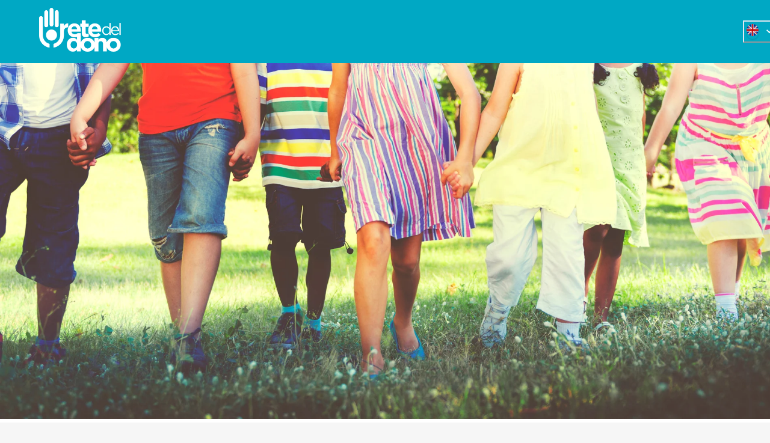

--- FILE ---
content_type: text/html; charset=utf-8
request_url: https://www.retedeldono.it/en/onp/associazione-spagnolli-bazzoni
body_size: 31210
content:
<!DOCTYPE html><html lang="en"><head><meta charSet="utf-8"/><link rel="canonical" href="https://www.retedeldono.it/onp/associazione-spagnolli-bazzoni"/><title>Associazione Spagnolli - Bazzoni | Rete del Dono</title><meta name="description" content="L&amp;#39;Associazione Amici del Senatore Giovanni Spagnolli &amp;egrave; impegnata in progetti internazionali di aiuto e sostegno in aree bisognose principalmente dell&amp;rsquo;Afr..."/><meta name="abstract" content="L&amp;#39;Associazione Amici del Senatore Giovanni Spagnolli &amp;egrave; impegnata in progetti internazionali di aiuto e sostegno in aree bisognose principalmente dell&amp;rsquo;Afr..."/><meta name="keywords" content="Associazione Spagnolli - Bazzoni"/><meta name="rating" content="general"/><meta name="referrer" content="origin"/><meta name="generator" content="Drupal 9 (https://www.drupal.org)"/><meta name="viewport" content="width=device-width, height=device-height, initial-scale=1.0"/><meta http-equiv="Content-Type" content="text/html; charset=utf-8"/><meta property="fb:app_id" content="816607368948106"/><meta property="fb:page_id" content="159798237413641"/><meta property="app-retedeldono:goal" content=""/><meta property="app-retedeldono:raised" content=""/><meta property="og:site_name" content="Rete del Dono"/><meta property="og:locale" content="it_IT"/><meta property="og:locale:alternate" content="en_EN"/><meta property="og:title" content="Associazione Spagnolli - Bazzoni | Rete del Dono"/><meta property="og:type" content="article"/><meta property="og:url" content="https://www.retedeldono.it/onp/associazione-spagnolli-bazzoni"/><meta property="og:description" content="L&amp;#39;Associazione Amici del Senatore Giovanni Spagnolli &amp;egrave; impegnata in progetti internazionali di aiuto e sostegno in aree bisognose principalmente dell&amp;rsquo;Afr..."/><meta property="article:published_time" content="NaN"/><meta property="article:description" content="Rete del Dono"/><meta property="article:section" content="onlus"/><meta property="article:tag" content="onlus"/><meta property="article:tag" content="Social Media"/><meta property="article:tag" content="Rete del Dono"/><meta property="og:image" content="/api/proxy"/><meta property="og:image:width" content=""/><meta property="og:image:height" content=""/><meta property="twitter:card" content="product"/><meta property="twitter:data1" content="€ 0"/><meta property="twitter:label1" content="Obiettivo"/><meta property="twitter:data2" content="€ 0"/><meta property="twitter:label2" content="Raccolto"/><meta property="twitter:site" content="@Retedeldono"/><meta property="twitter:title" content="Associazione Spagnolli - Bazzoni | Rete del Dono"/><meta property="twitter:description" content="L&amp;#39;Associazione Amici del Senatore Giovanni Spagnolli &amp;egrave; impegnata in progetti internazionali di aiuto e sostegno in aree bisognose principalmente dell&amp;rsquo;Afr..."/><meta property="twitter:image" content="/api/proxy"/><meta property="twitter:image:src" content="/api/proxy"/><meta name="next-head-count" content="41"/><link rel="preload" href="/_next/static/media/8ca5ab25b318d1bb.p.ttf" as="font" type="font/ttf" crossorigin="anonymous" data-next-font=""/><link rel="preload" href="/_next/static/media/630c17af355fa44e.p.woff2" as="font" type="font/woff2" crossorigin="anonymous" data-next-font=""/><link rel="preload" href="/_next/static/css/6b97eb7febc8feaa.css" as="style"/><link rel="stylesheet" href="/_next/static/css/6b97eb7febc8feaa.css" data-n-g=""/><link rel="preload" href="/_next/static/css/4a742873aed75b5e.css" as="style"/><link rel="stylesheet" href="/_next/static/css/4a742873aed75b5e.css" data-n-p=""/><noscript data-n-css=""></noscript><script defer="" nomodule="" src="/_next/static/chunks/polyfills-42372ed130431b0a.js"></script><script src="/_next/static/chunks/webpack-bb76e8e799e8a5e2.js" defer=""></script><script src="/_next/static/chunks/framework-1bf0c3db24ac1571.js" defer=""></script><script src="/_next/static/chunks/main-e1a9b952102eb81e.js" defer=""></script><script src="/_next/static/chunks/pages/_app-77863b925ede13a9.js" defer=""></script><script src="/_next/static/chunks/e95eaeb1-47e1a851ddf0bc84.js" defer=""></script><script src="/_next/static/chunks/31b77e5a-57f0ac7667164a9b.js" defer=""></script><script src="/_next/static/chunks/63994c09-e4bf0ac01f9df0bc.js" defer=""></script><script src="/_next/static/chunks/490d0b9b-736b7eba64b9d2fc.js" defer=""></script><script src="/_next/static/chunks/2f83f2bf-fba57e130f007328.js" defer=""></script><script src="/_next/static/chunks/021ce0b9-9cfe1136351c397e.js" defer=""></script><script src="/_next/static/chunks/86f5f5c0-2220d6c9e9df7616.js" defer=""></script><script src="/_next/static/chunks/a451dfa8-640284a670d52c58.js" defer=""></script><script src="/_next/static/chunks/cc637792-fb91e972842f9f0f.js" defer=""></script><script src="/_next/static/chunks/18d087c0-4aae81bfb1b5719b.js" defer=""></script><script src="/_next/static/chunks/b5fd3e4c-165e7dac8b09a79f.js" defer=""></script><script src="/_next/static/chunks/931c51b9-88e32720e0236598.js" defer=""></script><script src="/_next/static/chunks/08f96e2b-adc18b95406272aa.js" defer=""></script><script src="/_next/static/chunks/6293-f655d9df91c0abb6.js" defer=""></script><script src="/_next/static/chunks/5646-b91d938293c0fba6.js" defer=""></script><script src="/_next/static/chunks/6223-2a07a4db2994ad26.js" defer=""></script><script src="/_next/static/chunks/2750-27d36478229ef1b2.js" defer=""></script><script src="/_next/static/chunks/722-b845f9961043d79f.js" defer=""></script><script src="/_next/static/chunks/5010-fc7a7db17104b48b.js" defer=""></script><script src="/_next/static/chunks/594-4eec905206ac74f6.js" defer=""></script><script src="/_next/static/chunks/2916-07ec3362934bb6ca.js" defer=""></script><script src="/_next/static/chunks/7219-80f7ea110a947774.js" defer=""></script><script src="/_next/static/chunks/942-39b0b6a44cfbfc07.js" defer=""></script><script src="/_next/static/chunks/7226-3b405e3f304b2872.js" defer=""></script><script src="/_next/static/chunks/4582-3c8a447fc45e0315.js" defer=""></script><script src="/_next/static/chunks/7517-8fb7d5cf90980698.js" defer=""></script><script src="/_next/static/chunks/5841-eef18d73b4fd1119.js" defer=""></script><script src="/_next/static/chunks/pages/onp/%5B...slug%5D-2c5bb1f5d1e98081.js" defer=""></script><script src="/_next/static/fXqZr3cJx3EuHeCg5ZTzg/_buildManifest.js" defer=""></script><script src="/_next/static/fXqZr3cJx3EuHeCg5ZTzg/_ssgManifest.js" defer=""></script><style id="__jsx-2517456213">:root{--font-funnel-sans:'__funnelSans_5f6218'}</style></head><body><script id="chakra-script">!(function(){try{var a=function(c){var v="(prefers-color-scheme: dark)",h=window.matchMedia(v).matches?"dark":"light",r=c==="system"?h:c,o=document.documentElement,s=document.body,l="chakra-ui-light",d="chakra-ui-dark",i=r==="dark";return s.classList.add(i?d:l),s.classList.remove(i?l:d),o.style.colorScheme=r,o.dataset.theme=r,r},n=a,m="light",e="chakra-ui-color-mode",t=localStorage.getItem(e);t?a(t):localStorage.setItem(e,a(m))}catch(a){}})();</script><div id="__next"><style data-emotion="css-global 1se7kp8">:host,:root,[data-theme]{--chakra-ring-inset:var(--chakra-empty,/*!*/ /*!*/);--chakra-ring-offset-width:0px;--chakra-ring-offset-color:#fff;--chakra-ring-color:rgba(66, 153, 225, 0.6);--chakra-ring-offset-shadow:0 0 #0000;--chakra-ring-shadow:0 0 #0000;--chakra-space-x-reverse:0;--chakra-space-y-reverse:0;--chakra-colors-transparent:transparent;--chakra-colors-current:currentColor;--chakra-colors-black-default:#151515;--chakra-colors-white:#FFFFFF;--chakra-colors-whiteAlpha-50:rgba(255, 255, 255, 0.04);--chakra-colors-whiteAlpha-100:rgba(255, 255, 255, 0.06);--chakra-colors-whiteAlpha-200:rgba(255, 255, 255, 0.08);--chakra-colors-whiteAlpha-300:rgba(255, 255, 255, 0.16);--chakra-colors-whiteAlpha-400:rgba(255, 255, 255, 0.24);--chakra-colors-whiteAlpha-500:rgba(255, 255, 255, 0.36);--chakra-colors-whiteAlpha-600:rgba(255, 255, 255, 0.48);--chakra-colors-whiteAlpha-700:rgba(255, 255, 255, 0.64);--chakra-colors-whiteAlpha-800:rgba(255, 255, 255, 0.80);--chakra-colors-whiteAlpha-900:rgba(255, 255, 255, 0.92);--chakra-colors-blackAlpha-50:rgba(0, 0, 0, 0.04);--chakra-colors-blackAlpha-100:rgba(0, 0, 0, 0.06);--chakra-colors-blackAlpha-200:rgba(0, 0, 0, 0.08);--chakra-colors-blackAlpha-300:rgba(0, 0, 0, 0.16);--chakra-colors-blackAlpha-400:rgba(0, 0, 0, 0.24);--chakra-colors-blackAlpha-500:rgba(0, 0, 0, 0.36);--chakra-colors-blackAlpha-600:rgba(0, 0, 0, 0.48);--chakra-colors-blackAlpha-700:rgba(0, 0, 0, 0.64);--chakra-colors-blackAlpha-800:rgba(0, 0, 0, 0.80);--chakra-colors-blackAlpha-900:rgba(0, 0, 0, 0.92);--chakra-colors-gray-50:#F7FAFC;--chakra-colors-gray-100:#EDF2F7;--chakra-colors-gray-200:#E2E8F0;--chakra-colors-gray-300:#CBD5E0;--chakra-colors-gray-400:#A0AEC0;--chakra-colors-gray-500:#718096;--chakra-colors-gray-600:#4A5568;--chakra-colors-gray-700:#2D3748;--chakra-colors-gray-800:#1A202C;--chakra-colors-gray-900:#171923;--chakra-colors-gray-default:#919191;--chakra-colors-red-50:#FFF5F5;--chakra-colors-red-100:#FED7D7;--chakra-colors-red-200:#FEB2B2;--chakra-colors-red-300:#FC8181;--chakra-colors-red-400:#F56565;--chakra-colors-red-500:#E53E3E;--chakra-colors-red-600:#C53030;--chakra-colors-red-700:#9B2C2C;--chakra-colors-red-800:#822727;--chakra-colors-red-900:#63171B;--chakra-colors-orange-50:#fdf2e0;--chakra-colors-orange-100:#fbdfb3;--chakra-colors-orange-200:#f8c980;--chakra-colors-orange-300:#f5b34d;--chakra-colors-orange-400:#f3a326;--chakra-colors-orange-500:#E97026;--chakra-colors-orange-600:#ef8b00;--chakra-colors-orange-700:#ed8000;--chakra-colors-orange-800:#eb7600;--chakra-colors-orange-900:#e76400;--chakra-colors-yellow-50:#FFFFF0;--chakra-colors-yellow-100:#FEFCBF;--chakra-colors-yellow-200:#FAF089;--chakra-colors-yellow-300:#F6E05E;--chakra-colors-yellow-400:#ECC94B;--chakra-colors-yellow-500:#D69E2E;--chakra-colors-yellow-600:#B7791F;--chakra-colors-yellow-700:#975A16;--chakra-colors-yellow-800:#744210;--chakra-colors-yellow-900:#5F370E;--chakra-colors-green-50:#F0FFF4;--chakra-colors-green-100:#C6F6D5;--chakra-colors-green-200:#9AE6B4;--chakra-colors-green-300:#68D391;--chakra-colors-green-400:#48BB78;--chakra-colors-green-500:#38A169;--chakra-colors-green-600:#2F855A;--chakra-colors-green-700:#276749;--chakra-colors-green-800:#22543D;--chakra-colors-green-900:#1C4532;--chakra-colors-teal-50:#E6FFFA;--chakra-colors-teal-100:#B2F5EA;--chakra-colors-teal-200:#81E6D9;--chakra-colors-teal-300:#4FD1C5;--chakra-colors-teal-400:#38B2AC;--chakra-colors-teal-500:#319795;--chakra-colors-teal-600:#2C7A7B;--chakra-colors-teal-700:#285E61;--chakra-colors-teal-800:#234E52;--chakra-colors-teal-900:#1D4044;--chakra-colors-blue-50:#e0e9f2;--chakra-colors-blue-100:#b3c8e0;--chakra-colors-blue-200:#80a4cb;--chakra-colors-blue-300:#4d80b6;--chakra-colors-blue-400:#2664a6;--chakra-colors-blue-500:#004996;--chakra-colors-blue-600:#00428e;--chakra-colors-blue-700:#003983;--chakra-colors-blue-800:#003179;--chakra-colors-blue-900:#002168;--chakra-colors-cyan-50:#EDFDFD;--chakra-colors-cyan-100:#C4F1F9;--chakra-colors-cyan-200:#9DECF9;--chakra-colors-cyan-300:#76E4F7;--chakra-colors-cyan-400:#0BC5EA;--chakra-colors-cyan-500:#00B5D8;--chakra-colors-cyan-600:#00A3C4;--chakra-colors-cyan-700:#0987A0;--chakra-colors-cyan-800:#086F83;--chakra-colors-cyan-900:#065666;--chakra-colors-purple-50:#FAF5FF;--chakra-colors-purple-100:#E9D8FD;--chakra-colors-purple-200:#D6BCFA;--chakra-colors-purple-300:#B794F4;--chakra-colors-purple-400:#9F7AEA;--chakra-colors-purple-500:#805AD5;--chakra-colors-purple-600:#6B46C1;--chakra-colors-purple-700:#553C9A;--chakra-colors-purple-800:#44337A;--chakra-colors-purple-900:#322659;--chakra-colors-pink-50:#FFF5F7;--chakra-colors-pink-100:#FED7E2;--chakra-colors-pink-200:#FBB6CE;--chakra-colors-pink-300:#F687B3;--chakra-colors-pink-400:#ED64A6;--chakra-colors-pink-500:#D53F8C;--chakra-colors-pink-600:#B83280;--chakra-colors-pink-700:#97266D;--chakra-colors-pink-800:#702459;--chakra-colors-pink-900:#521B41;--chakra-colors-linkedin-50:#E8F4F9;--chakra-colors-linkedin-100:#CFEDFB;--chakra-colors-linkedin-200:#9BDAF3;--chakra-colors-linkedin-300:#68C7EC;--chakra-colors-linkedin-400:#34B3E4;--chakra-colors-linkedin-500:#00A0DC;--chakra-colors-linkedin-600:#008CC9;--chakra-colors-linkedin-700:#0077B5;--chakra-colors-linkedin-800:#005E93;--chakra-colors-linkedin-900:#004471;--chakra-colors-facebook-50:#E8F4F9;--chakra-colors-facebook-100:#D9DEE9;--chakra-colors-facebook-200:#B7C2DA;--chakra-colors-facebook-300:#6482C0;--chakra-colors-facebook-400:#4267B2;--chakra-colors-facebook-500:#385898;--chakra-colors-facebook-600:#314E89;--chakra-colors-facebook-700:#29487D;--chakra-colors-facebook-800:#223B67;--chakra-colors-facebook-900:#1E355B;--chakra-colors-messenger-50:#D0E6FF;--chakra-colors-messenger-100:#B9DAFF;--chakra-colors-messenger-200:#A2CDFF;--chakra-colors-messenger-300:#7AB8FF;--chakra-colors-messenger-400:#2E90FF;--chakra-colors-messenger-500:#0078FF;--chakra-colors-messenger-600:#0063D1;--chakra-colors-messenger-700:#0052AC;--chakra-colors-messenger-800:#003C7E;--chakra-colors-messenger-900:#002C5C;--chakra-colors-whatsapp-50:#dffeec;--chakra-colors-whatsapp-100:#b9f5d0;--chakra-colors-whatsapp-200:#90edb3;--chakra-colors-whatsapp-300:#65e495;--chakra-colors-whatsapp-400:#3cdd78;--chakra-colors-whatsapp-500:#22c35e;--chakra-colors-whatsapp-600:#179848;--chakra-colors-whatsapp-700:#0c6c33;--chakra-colors-whatsapp-800:#01421c;--chakra-colors-whatsapp-900:#001803;--chakra-colors-twitter-50:#E5F4FD;--chakra-colors-twitter-100:#C8E9FB;--chakra-colors-twitter-200:#A8DCFA;--chakra-colors-twitter-300:#83CDF7;--chakra-colors-twitter-400:#57BBF5;--chakra-colors-twitter-500:#1DA1F2;--chakra-colors-twitter-600:#1A94DA;--chakra-colors-twitter-700:#1681BF;--chakra-colors-twitter-800:#136B9E;--chakra-colors-twitter-900:#0D4D71;--chakra-colors-telegram-50:#E3F2F9;--chakra-colors-telegram-100:#C5E4F3;--chakra-colors-telegram-200:#A2D4EC;--chakra-colors-telegram-300:#7AC1E4;--chakra-colors-telegram-400:#47A9DA;--chakra-colors-telegram-500:#0088CC;--chakra-colors-telegram-600:#007AB8;--chakra-colors-telegram-700:#006BA1;--chakra-colors-telegram-800:#005885;--chakra-colors-telegram-900:#003F5E;--chakra-colors-bg-default:#f6f6f6;--chakra-colors-bg-_dark:#ececec;--chakra-colors-inputBg-default:#292929;--chakra-colors-primary-default:brand.500;--chakra-colors-textColor-default:#4a4a4a;--chakra-colors-brandOrange-default:orange.500;--chakra-colors-rddCreme-default:#EBEEF2;--chakra-colors-brand-50:#D5F0FB;--chakra-colors-brand-100:#CBFEFA;--chakra-colors-brand-200:#98FDFD;--chakra-colors-brand-300:#64F0FB;--chakra-colors-brand-400:#3DDCF7;--chakra-colors-brand-500:#00a8c4;--chakra-colors-brand-600:#0093D0;--chakra-colors-brand-700:#006EAE;--chakra-colors-brand-800:#004E8C;--chakra-colors-brand-900:#003874;--chakra-colors-blackGradient-0:rgba(0, 0, 0, 0);--chakra-colors-blackGradient-10:rgba(0, 0, 0, 0.1);--chakra-colors-blackGradient-20:rgba(0, 0, 0, 0.2);--chakra-colors-blackGradient-30:rgba(0, 0, 0, 0.3);--chakra-colors-blackGradient-40:rgba(0, 0, 0, 0.4);--chakra-colors-blackGradient-50:rgba(0, 0, 0, 0.5);--chakra-colors-blackGradient-60:rgba(0, 0, 0, 0.6);--chakra-colors-blackGradient-70:rgba(0, 0, 0, 0.7);--chakra-colors-blackGradient-80:rgba(0, 0, 0, 0.8);--chakra-colors-blackGradient-90:rgba(0, 0, 0, 0.9);--chakra-colors-blackGradient-100:rgba(0, 0, 0, 1);--chakra-colors-whiteGradient-0:rgba(255, 255, 255, 0);--chakra-colors-whiteGradient-10:rgba(255, 255, 255, 0.1);--chakra-colors-whiteGradient-20:rgba(255, 255, 255, 0.2);--chakra-colors-whiteGradient-30:rgba(255, 255, 255, 0.3);--chakra-colors-whiteGradient-40:rgba(255, 255, 255, 0.4);--chakra-colors-whiteGradient-50:rgba(255, 255, 255, 0.5);--chakra-colors-whiteGradient-60:rgba(255, 255, 255, 0.6);--chakra-colors-whiteGradient-70:rgba(255, 255, 255, 0.7);--chakra-colors-whiteGradient-80:rgba(255, 255, 255, 0.8);--chakra-colors-whiteGradient-90:rgba(255, 255, 255, 0.9);--chakra-colors-whiteGradient-100:rgba(255, 255, 255, 1);--chakra-borders-none:0;--chakra-borders-1px:1px solid;--chakra-borders-2px:2px solid;--chakra-borders-4px:4px solid;--chakra-borders-8px:8px solid;--chakra-fonts-heading:var(--font-funnel-sans);--chakra-fonts-body:var(--font-funnel-sans);--chakra-fonts-mono:SFMono-Regular,Menlo,Monaco,Consolas,"Liberation Mono","Courier New",monospace;--chakra-fontSizes-3xs:0.45rem;--chakra-fontSizes-2xs:0.625rem;--chakra-fontSizes-xs:0.75rem;--chakra-fontSizes-sm:0.875rem;--chakra-fontSizes-md:1rem;--chakra-fontSizes-lg:1.125rem;--chakra-fontSizes-xl:1.25rem;--chakra-fontSizes-2xl:1.5rem;--chakra-fontSizes-3xl:1.875rem;--chakra-fontSizes-4xl:2.25rem;--chakra-fontSizes-5xl:3rem;--chakra-fontSizes-6xl:3.75rem;--chakra-fontSizes-7xl:4.5rem;--chakra-fontSizes-8xl:6rem;--chakra-fontSizes-9xl:8rem;--chakra-fontWeights-hairline:100;--chakra-fontWeights-thin:300;--chakra-fontWeights-light:200;--chakra-fontWeights-normal:400;--chakra-fontWeights-medium:500;--chakra-fontWeights-semibold:600;--chakra-fontWeights-bold:700;--chakra-fontWeights-extrabold:800;--chakra-fontWeights-black:900;--chakra-letterSpacings-tighter:-0.05em;--chakra-letterSpacings-tight:-0.025em;--chakra-letterSpacings-normal:0;--chakra-letterSpacings-wide:0.025em;--chakra-letterSpacings-wider:0.05em;--chakra-letterSpacings-widest:0.1em;--chakra-lineHeights-3:.75rem;--chakra-lineHeights-4:1rem;--chakra-lineHeights-5:1.25rem;--chakra-lineHeights-6:1.5rem;--chakra-lineHeights-7:1.75rem;--chakra-lineHeights-8:2rem;--chakra-lineHeights-9:2.25rem;--chakra-lineHeights-10:2.5rem;--chakra-lineHeights-normal:normal;--chakra-lineHeights-none:1;--chakra-lineHeights-shorter:1.25;--chakra-lineHeights-short:1.375;--chakra-lineHeights-base:1.5;--chakra-lineHeights-tall:1.625;--chakra-lineHeights-taller:2;--chakra-radii-none:0;--chakra-radii-sm:0.125rem;--chakra-radii-base:0.25rem;--chakra-radii-md:0.375rem;--chakra-radii-lg:0.5rem;--chakra-radii-xl:0.75rem;--chakra-radii-2xl:1rem;--chakra-radii-3xl:1.5rem;--chakra-radii-full:9999px;--chakra-space-1:0.25rem;--chakra-space-2:0.5rem;--chakra-space-3:0.75rem;--chakra-space-4:1rem;--chakra-space-5:1.25rem;--chakra-space-6:1.5rem;--chakra-space-7:1.75rem;--chakra-space-8:2rem;--chakra-space-9:2.25rem;--chakra-space-10:2.5rem;--chakra-space-12:3rem;--chakra-space-14:3.5rem;--chakra-space-16:4rem;--chakra-space-20:5rem;--chakra-space-24:6rem;--chakra-space-28:7rem;--chakra-space-32:8rem;--chakra-space-36:9rem;--chakra-space-40:10rem;--chakra-space-44:11rem;--chakra-space-48:12rem;--chakra-space-52:13rem;--chakra-space-56:14rem;--chakra-space-60:15rem;--chakra-space-64:16rem;--chakra-space-72:18rem;--chakra-space-80:20rem;--chakra-space-96:24rem;--chakra-space-px:1px;--chakra-space-0-5:0.125rem;--chakra-space-1-5:0.375rem;--chakra-space-2-5:0.625rem;--chakra-space-3-5:0.875rem;--chakra-shadows-xs:0 0 0 1px rgba(0, 0, 0, 0.05);--chakra-shadows-sm:0 1px 2px 0 rgba(0, 0, 0, 0.05);--chakra-shadows-base:0 1px 3px 0 rgba(0, 0, 0, 0.1),0 1px 2px 0 rgba(0, 0, 0, 0.06);--chakra-shadows-md:0px 3px 4px 0px rgba(0,0,0,0.2);--chakra-shadows-lg:0 10px 15px -3px rgba(0, 0, 0, 0.1),0 4px 6px -2px rgba(0, 0, 0, 0.05);--chakra-shadows-xl:0 20px 25px -5px rgba(0, 0, 0, 0.1),0 10px 10px -5px rgba(0, 0, 0, 0.04);--chakra-shadows-2xl:0 25px 50px -12px rgba(0, 0, 0, 0.25);--chakra-shadows-outline:0 0 0 3px rgba(66, 153, 225, 0.6);--chakra-shadows-inner:inset 0 2px 4px 0 rgba(0,0,0,0.06);--chakra-shadows-none:none;--chakra-shadows-dark-lg:rgba(0, 0, 0, 0.1) 0px 0px 0px 1px,rgba(0, 0, 0, 0.2) 0px 5px 10px,rgba(0, 0, 0, 0.4) 0px 15px 40px;--chakra-sizes-1:0.25rem;--chakra-sizes-2:0.5rem;--chakra-sizes-3:0.75rem;--chakra-sizes-4:1rem;--chakra-sizes-5:1.25rem;--chakra-sizes-6:1.5rem;--chakra-sizes-7:1.75rem;--chakra-sizes-8:2rem;--chakra-sizes-9:2.25rem;--chakra-sizes-10:2.5rem;--chakra-sizes-12:3rem;--chakra-sizes-14:3.5rem;--chakra-sizes-16:4rem;--chakra-sizes-20:5rem;--chakra-sizes-24:6rem;--chakra-sizes-28:7rem;--chakra-sizes-32:8rem;--chakra-sizes-36:9rem;--chakra-sizes-40:10rem;--chakra-sizes-44:11rem;--chakra-sizes-48:12rem;--chakra-sizes-52:13rem;--chakra-sizes-56:14rem;--chakra-sizes-60:15rem;--chakra-sizes-64:16rem;--chakra-sizes-72:18rem;--chakra-sizes-80:20rem;--chakra-sizes-96:24rem;--chakra-sizes-px:1px;--chakra-sizes-0-5:0.125rem;--chakra-sizes-1-5:0.375rem;--chakra-sizes-2-5:0.625rem;--chakra-sizes-3-5:0.875rem;--chakra-sizes-max:max-content;--chakra-sizes-min:min-content;--chakra-sizes-full:100%;--chakra-sizes-3xs:14rem;--chakra-sizes-2xs:16rem;--chakra-sizes-xs:20rem;--chakra-sizes-sm:24rem;--chakra-sizes-md:28rem;--chakra-sizes-lg:32rem;--chakra-sizes-xl:36rem;--chakra-sizes-2xl:42rem;--chakra-sizes-3xl:48rem;--chakra-sizes-4xl:56rem;--chakra-sizes-5xl:64rem;--chakra-sizes-6xl:72rem;--chakra-sizes-7xl:80rem;--chakra-sizes-8xl:90rem;--chakra-sizes-prose:60ch;--chakra-sizes-container-sm:540px;--chakra-sizes-container-md:720px;--chakra-sizes-container-lg:992px;--chakra-sizes-container-xl:1230px;--chakra-sizes-container-2xl:1536px;--chakra-sizes-container-3xl:1635px;--chakra-sizes-container-full:full;--chakra-zIndices-hide:-1;--chakra-zIndices-auto:auto;--chakra-zIndices-base:0;--chakra-zIndices-docked:10;--chakra-zIndices-dropdown:1000;--chakra-zIndices-sticky:1100;--chakra-zIndices-banner:1200;--chakra-zIndices-overlay:1300;--chakra-zIndices-modal:1400;--chakra-zIndices-popover:1500;--chakra-zIndices-skipLink:1600;--chakra-zIndices-toast:1700;--chakra-zIndices-tooltip:1800;--chakra-transition-property-common:background-color,border-color,color,fill,stroke,opacity,box-shadow,transform;--chakra-transition-property-colors:background-color,border-color,color,fill,stroke;--chakra-transition-property-dimensions:width,height;--chakra-transition-property-position:left,right,top,bottom;--chakra-transition-property-background:background-color,background-image,background-position;--chakra-transition-easing-ease-in:cubic-bezier(0.4, 0, 1, 1);--chakra-transition-easing-ease-out:cubic-bezier(0, 0, 0.2, 1);--chakra-transition-easing-ease-in-out:cubic-bezier(0.4, 0, 0.2, 1);--chakra-transition-duration-ultra-fast:50ms;--chakra-transition-duration-faster:100ms;--chakra-transition-duration-fast:150ms;--chakra-transition-duration-normal:200ms;--chakra-transition-duration-slow:300ms;--chakra-transition-duration-slower:400ms;--chakra-transition-duration-ultra-slow:500ms;--chakra-blur-none:0;--chakra-blur-sm:4px;--chakra-blur-base:8px;--chakra-blur-md:12px;--chakra-blur-lg:16px;--chakra-blur-xl:24px;--chakra-blur-2xl:40px;--chakra-blur-3xl:64px;--chakra-breakpoints-base:0em;--chakra-breakpoints-sm:30em;--chakra-breakpoints-md:48em;--chakra-breakpoints-lg:62em;--chakra-breakpoints-xl:80em;--chakra-breakpoints-2xl:96em;--chakra-colors-bg:#f6f6f6;--chakra-colors-inputBg:#292929;--chakra-colors-black:#151515;--chakra-colors-primary:var(--chakra-colors-brand-500);--chakra-colors-textColor:#4a4a4a;--chakra-colors-brandOrange:var(--chakra-colors-orange-500);--chakra-colors-gray:#919191;--chakra-colors-rddCreme:#EBEEF2;}.chakra-ui-light :host:not([data-theme]),.chakra-ui-light :root:not([data-theme]),.chakra-ui-light [data-theme]:not([data-theme]),[data-theme=light] :host:not([data-theme]),[data-theme=light] :root:not([data-theme]),[data-theme=light] [data-theme]:not([data-theme]),:host[data-theme=light],:root[data-theme=light],[data-theme][data-theme=light]{--chakra-colors-chakra-body-text:var(--chakra-colors-gray-800);--chakra-colors-chakra-body-bg:var(--chakra-colors-white);--chakra-colors-chakra-border-color:var(--chakra-colors-gray-200);--chakra-colors-chakra-inverse-text:var(--chakra-colors-white);--chakra-colors-chakra-subtle-bg:var(--chakra-colors-gray-100);--chakra-colors-chakra-subtle-text:var(--chakra-colors-gray-600);--chakra-colors-chakra-placeholder-color:var(--chakra-colors-gray-500);}.chakra-ui-dark :host:not([data-theme]),.chakra-ui-dark :root:not([data-theme]),.chakra-ui-dark [data-theme]:not([data-theme]),[data-theme=dark] :host:not([data-theme]),[data-theme=dark] :root:not([data-theme]),[data-theme=dark] [data-theme]:not([data-theme]),:host[data-theme=dark],:root[data-theme=dark],[data-theme][data-theme=dark]{--chakra-colors-chakra-body-text:var(--chakra-colors-whiteAlpha-900);--chakra-colors-chakra-body-bg:var(--chakra-colors-gray-800);--chakra-colors-chakra-border-color:var(--chakra-colors-whiteAlpha-300);--chakra-colors-chakra-inverse-text:var(--chakra-colors-gray-800);--chakra-colors-chakra-subtle-bg:var(--chakra-colors-gray-700);--chakra-colors-chakra-subtle-text:var(--chakra-colors-gray-400);--chakra-colors-chakra-placeholder-color:var(--chakra-colors-whiteAlpha-400);--chakra-colors-bg:#ececec;}</style><style data-emotion="css-global fubdgu">html{line-height:1.5;-webkit-text-size-adjust:100%;font-family:system-ui,sans-serif;-webkit-font-smoothing:antialiased;text-rendering:optimizeLegibility;-moz-osx-font-smoothing:grayscale;touch-action:manipulation;}body{position:relative;min-height:100%;margin:0;font-feature-settings:"kern";}:where(*, *::before, *::after){border-width:0;border-style:solid;box-sizing:border-box;word-wrap:break-word;}main{display:block;}hr{border-top-width:1px;box-sizing:content-box;height:0;overflow:visible;}:where(pre, code, kbd,samp){font-family:SFMono-Regular,Menlo,Monaco,Consolas,monospace;font-size:1em;}a{background-color:transparent;color:inherit;-webkit-text-decoration:inherit;text-decoration:inherit;}abbr[title]{border-bottom:none;-webkit-text-decoration:underline;text-decoration:underline;-webkit-text-decoration:underline dotted;-webkit-text-decoration:underline dotted;text-decoration:underline dotted;}:where(b, strong){font-weight:bold;}small{font-size:80%;}:where(sub,sup){font-size:75%;line-height:0;position:relative;vertical-align:baseline;}sub{bottom:-0.25em;}sup{top:-0.5em;}img{border-style:none;}:where(button, input, optgroup, select, textarea){font-family:inherit;font-size:100%;line-height:1.15;margin:0;}:where(button, input){overflow:visible;}:where(button, select){text-transform:none;}:where(
          button::-moz-focus-inner,
          [type="button"]::-moz-focus-inner,
          [type="reset"]::-moz-focus-inner,
          [type="submit"]::-moz-focus-inner
        ){border-style:none;padding:0;}fieldset{padding:0.35em 0.75em 0.625em;}legend{box-sizing:border-box;color:inherit;display:table;max-width:100%;padding:0;white-space:normal;}progress{vertical-align:baseline;}textarea{overflow:auto;}:where([type="checkbox"], [type="radio"]){box-sizing:border-box;padding:0;}input[type="number"]::-webkit-inner-spin-button,input[type="number"]::-webkit-outer-spin-button{-webkit-appearance:none!important;}input[type="number"]{-moz-appearance:textfield;}input[type="search"]{-webkit-appearance:textfield;outline-offset:-2px;}input[type="search"]::-webkit-search-decoration{-webkit-appearance:none!important;}::-webkit-file-upload-button{-webkit-appearance:button;font:inherit;}details{display:block;}summary{display:-webkit-box;display:-webkit-list-item;display:-ms-list-itembox;display:list-item;}template{display:none;}[hidden]{display:none!important;}:where(
          blockquote,
          dl,
          dd,
          h1,
          h2,
          h3,
          h4,
          h5,
          h6,
          hr,
          figure,
          p,
          pre
        ){margin:0;}button{background:transparent;padding:0;}fieldset{margin:0;padding:0;}:where(ol, ul){margin:0;padding:0;}textarea{resize:vertical;}:where(button, [role="button"]){cursor:pointer;}button::-moz-focus-inner{border:0!important;}table{border-collapse:collapse;}:where(h1, h2, h3, h4, h5, h6){font-size:inherit;font-weight:inherit;}:where(button, input, optgroup, select, textarea){padding:0;line-height:inherit;color:inherit;}:where(img, svg, video, canvas, audio, iframe, embed, object){display:block;}:where(img, video){max-width:100%;height:auto;}[data-js-focus-visible] :focus:not([data-focus-visible-added]):not(
          [data-focus-visible-disabled]
        ){outline:none;box-shadow:none;}select::-ms-expand{display:none;}:root,:host{--chakra-vh:100vh;}@supports (height: -webkit-fill-available){:root,:host{--chakra-vh:-webkit-fill-available;}}@supports (height: -moz-fill-available){:root,:host{--chakra-vh:-moz-fill-available;}}@supports (height: 100dvh){:root,:host{--chakra-vh:100dvh;}}</style><style data-emotion="css-global 1tp30sk">body{font-family:var(--chakra-fonts-body);color:var(--chakra-colors-textColor-default);background:var(--chakra-colors-bg-default);transition-property:background-color;transition-duration:var(--chakra-transition-duration-normal);line-height:var(--chakra-lineHeights-base);fontfamily:body;font-weight:var(--chakra-fontWeights-thin);max-width:100vw;overflow-x:hidden;}body.no-scroll{overflow:hidden;}*::-webkit-input-placeholder{color:var(--chakra-colors-chakra-placeholder-color);}*::-moz-placeholder{color:var(--chakra-colors-chakra-placeholder-color);}*:-ms-input-placeholder{color:var(--chakra-colors-chakra-placeholder-color);}*::placeholder{color:var(--chakra-colors-chakra-placeholder-color);}*,*::before,::after{border-color:var(--chakra-colors-chakra-border-color);}.js-focus-visible :focus:not(.focus-visible){outline:2px solid transparent;outline-offset:2px;}html{scroll-behavior:smooth;}h1,h2,h3,h4,h5,h6{font-weight:var(--chakra-fontWeights-semibold);}p{line-height:1.2;margin-bottom:var(--chakra-space-3);}a{color:var(--chakra-colors-blue-500);}a:hover,a[data-hover]{color:var(--chakra-colors-blue-500);}input{font-weight:var(--chakra-fontWeights-thin);}select{font-weight:var(--chakra-fontWeights-thin);}.img.fixed{max-width:none;}.img.intrinsic{max-width:100%;height:auto;}.img.responsive{width:100%;height:auto;}.ql-editor{font-family:var(--chakra-fonts-body);}.ck.ck-balloon-panel{z-index:99999!important;}</style><main class="jsx-2517456213 __className_5f6218"><img height="0" width="0" style="display:none" src="https://www.facebook.com/tr?id=440144256176676&amp;ev=PageView&amp;noscript=1"/><style data-emotion="css xe5ifx">.css-xe5ifx{display:-webkit-box;display:-webkit-flex;display:-ms-flexbox;display:flex;-webkit-flex-direction:column;-ms-flex-direction:column;flex-direction:column;-webkit-box-pack:justify;-webkit-justify-content:space-between;justify-content:space-between;width:var(--chakra-sizes-full);padding-top:80px;position:relative;min-height:100vh;background:var(--chakra-colors-white);}</style><div id="page-layout" class="css-xe5ifx"><style data-emotion="css y0wtk4">.css-y0wtk4{position:fixed;top:0px;left:0px;right:0px;width:100%;background:var(--chakra-colors-brand-500);z-index:999;box-shadow:var(--chakra-shadows-none);-webkit-padding-start:0px;padding-inline-start:0px;-webkit-padding-end:0px;padding-inline-end:0px;}@media screen and (min-width: 48em){.css-y0wtk4{-webkit-padding-start:var(--chakra-space-10);padding-inline-start:var(--chakra-space-10);-webkit-padding-end:var(--chakra-space-10);padding-inline-end:var(--chakra-space-10);}}</style><div class="nav css-y0wtk4" style="padding-top:5px;padding-bottom:5px"><style data-emotion="css 2m3lp2">.css-2m3lp2{width:100%;-webkit-margin-start:auto;margin-inline-start:auto;-webkit-margin-end:auto;margin-inline-end:auto;max-width:var(--chakra-sizes-container-xl);-webkit-padding-start:var(--chakra-space-5);padding-inline-start:var(--chakra-space-5);-webkit-padding-end:var(--chakra-space-5);padding-inline-end:var(--chakra-space-5);}@media screen and (min-width: 48em){.css-2m3lp2{-webkit-padding-start:var(--chakra-space-10);padding-inline-start:var(--chakra-space-10);-webkit-padding-end:var(--chakra-space-10);padding-inline-end:var(--chakra-space-10);}}@media screen and (min-width: 80em){.css-2m3lp2{-webkit-padding-start:0px;padding-inline-start:0px;-webkit-padding-end:0px;padding-inline-end:0px;}}</style><div class="chakra-container container css-2m3lp2"><style data-emotion="css 1kpnmg9">.css-1kpnmg9{display:-webkit-box;display:-webkit-flex;display:-ms-flexbox;display:flex;-webkit-align-items:center;-webkit-box-align:center;-ms-flex-align:center;align-items:center;-webkit-box-pack:justify;-webkit-justify-content:space-between;justify-content:space-between;-webkit-flex-direction:row;-ms-flex-direction:row;flex-direction:row;gap:0px;height:auto;width:var(--chakra-sizes-full);}</style><nav class="chakra-stack desktop-nav css-1kpnmg9"><style data-emotion="css mc7nsy">.css-mc7nsy{padding-top:0px;padding-bottom:0px;}@media screen and (min-width: 62em){.css-mc7nsy{padding-top:0.5rem;padding-bottom:0.5rem;}}</style><a class="fancynavbar-brand css-mc7nsy" href="/"><style data-emotion="css 190vabe">.css-190vabe{object-fit:contain;object-position:left center;width:136px;}</style><img class="fancynavbar-brand-img css-190vabe" src="/_next/static/media/logo-white.9601268a.png" alt="Logo Rete del dono" _width="136" style="max-height:73px"/></a><style data-emotion="css 12rc435">.css-12rc435{display:-webkit-box;display:-webkit-flex;display:-ms-flexbox;display:flex;-webkit-flex-direction:row;-ms-flex-direction:row;flex-direction:row;-webkit-align-items:center;-webkit-box-align:center;-ms-flex-align:center;align-items:center;-webkit-box-pack:end;-ms-flex-pack:end;-webkit-justify-content:flex-end;justify-content:flex-end;padding-left:var(--chakra-space-10);margin-bottom:0px;-webkit-flex:1;-ms-flex:1;flex:1;list-style-type:none;}</style><div class="navbar-cont fancynavbar-nav css-12rc435"><style data-emotion="css 70qvj9">.css-70qvj9{display:-webkit-box;display:-webkit-flex;display:-ms-flexbox;display:flex;-webkit-align-items:center;-webkit-box-align:center;-ms-flex-align:center;align-items:center;}</style><style data-emotion="css 1p6hios">.css-1p6hios{list-style-type:none;display:-webkit-box;display:-webkit-flex;display:-ms-flexbox;display:flex;-webkit-align-items:center;-webkit-box-align:center;-ms-flex-align:center;align-items:center;}</style><ul role="list" class="css-1p6hios"><li class="css-0"><style data-emotion="css 9zys0k">.css-9zys0k{display:-webkit-inline-box;display:-webkit-inline-flex;display:-ms-inline-flexbox;display:inline-flex;font-size:20px;color:var(--chakra-colors-black);-webkit-transition:all ease-out .25s;transition:all ease-out .25s;position:relative;background:var(--chakra-colors-transparent);font-weight:var(--chakra-fontWeights-semibold);-webkit-padding-start:var(--chakra-space-1);padding-inline-start:var(--chakra-space-1);-webkit-padding-end:var(--chakra-space-1);padding-inline-end:var(--chakra-space-1);padding-top:var(--chakra-space-1);padding-bottom:var(--chakra-space-1);}@media screen and (min-width: 62em){.css-9zys0k{color:var(--chakra-colors-white);}}.css-9zys0k:hover,.css-9zys0k[data-hover]{box-shadow:var(--chakra-shadows-none);-webkit-text-decoration:none;text-decoration:none;opacity:0.8;}.css-9zys0k:active,.css-9zys0k[data-active]{background:var(--chakra-colors-transparent);opacity:0.8;}</style><button type="button" class="chakra-button chakra-menu__menu-button css-9zys0k" id="menu-button-:R5lalb6f5t6H1:" aria-expanded="false" aria-haspopup="menu" aria-controls="menu-list-:R5lalb6f5t6H1:"><style data-emotion="css xl71ch">.css-xl71ch{pointer-events:none;-webkit-flex:1 1 auto;-ms-flex:1 1 auto;flex:1 1 auto;min-width:0px;}</style><span class="css-xl71ch"><style data-emotion="css 9f72tq">.css-9f72tq{border-radius:var(--chakra-radii-full);box-shadow:var(--chakra-shadows-base);}</style><div class="css-9f72tq"><style data-emotion="css 1at1exv">.css-1at1exv{border-radius:var(--chakra-radii-full);}</style><img alt="locale" loading="lazy" width="20" height="20" decoding="async" data-nimg="1" class="img intrinsic css-1at1exv" style="color:transparent;width:20px;height:20px" src="/_next/static/media/en.7cf7b517.png"/></div></span><style data-emotion="css 1hzyiq5">.css-1hzyiq5{display:-webkit-inline-box;display:-webkit-inline-flex;display:-ms-inline-flexbox;display:inline-flex;-webkit-align-self:center;-ms-flex-item-align:center;align-self:center;-webkit-flex-shrink:0;-ms-flex-negative:0;flex-shrink:0;-webkit-margin-start:0.5rem;margin-inline-start:0.5rem;}</style><span class="chakra-button__icon css-1hzyiq5"><style data-emotion="css onkibi">.css-onkibi{width:1em;height:1em;display:inline-block;line-height:1em;-webkit-flex-shrink:0;-ms-flex-negative:0;flex-shrink:0;color:currentColor;vertical-align:middle;}</style><svg viewBox="0 0 24 24" focusable="false" class="chakra-icon css-onkibi" aria-hidden="true"><path fill="currentColor" d="M16.59 8.59L12 13.17 7.41 8.59 6 10l6 6 6-6z"></path></svg></span></button><style data-emotion="css r6z5ec">.css-r6z5ec{z-index:1;}</style><div style="visibility:hidden;position:absolute;min-width:max-content;inset:0 auto auto 0" class="css-r6z5ec"><style data-emotion="css krm5oe">.css-krm5oe{outline:2px solid transparent;outline-offset:2px;--menu-bg:#fff;--menu-shadow:var(--chakra-shadows-sm);color:inherit;min-width:auto;padding-top:var(--chakra-space-2);padding-bottom:var(--chakra-space-2);z-index:1;border-width:1px;background:var(--menu-bg);box-shadow:var(--menu-shadow);width:var(--chakra-sizes-full);border-radius:16px;border-top-right-radius:0px;overflow:hidden;}.chakra-ui-dark .css-krm5oe:not([data-theme]),[data-theme=dark] .css-krm5oe:not([data-theme]),.css-krm5oe[data-theme=dark]{--menu-bg:var(--chakra-colors-gray-700);--menu-shadow:var(--chakra-shadows-dark-lg);}@media screen and (min-width: 62em){.css-krm5oe{width:120px;}}</style><div class="chakra-menu__menu-list css-krm5oe" tabindex="-1" role="menu" id="menu-list-:R5lalb6f5t6H1:" aria-orientation="vertical" style="transform-origin:var(--popper-transform-origin);opacity:0;visibility:hidden;transform:scale(0.8) translateZ(0)"><style data-emotion="css 18esm8n">.css-18esm8n{-webkit-text-decoration:none;text-decoration:none;color:inherit;-webkit-user-select:none;-moz-user-select:none;-ms-user-select:none;user-select:none;display:-webkit-box;display:-webkit-flex;display:-ms-flexbox;display:flex;width:100%;-webkit-align-items:center;-webkit-box-align:center;-ms-flex-align:center;align-items:center;text-align:start;-webkit-flex:0 0 auto;-ms-flex:0 0 auto;flex:0 0 auto;outline:2px solid transparent;outline-offset:2px;padding-top:var(--chakra-space-1-5);padding-bottom:var(--chakra-space-1-5);-webkit-padding-start:var(--chakra-space-3);padding-inline-start:var(--chakra-space-3);-webkit-padding-end:var(--chakra-space-3);padding-inline-end:var(--chakra-space-3);transition-property:var(--chakra-transition-property-background);transition-duration:var(--chakra-transition-duration-ultra-fast);transition-timing-function:var(--chakra-transition-easing-ease-in);background:var(--menu-bg);}.css-18esm8n:focus,.css-18esm8n[data-focus]{--menu-bg:var(--chakra-colors-gray-100);}.chakra-ui-dark .css-18esm8n:focus:not([data-theme]),.chakra-ui-dark .css-18esm8n[data-focus]:not([data-theme]),[data-theme=dark] .css-18esm8n:focus:not([data-theme]),[data-theme=dark] .css-18esm8n[data-focus]:not([data-theme]),.css-18esm8n:focus[data-theme=dark],.css-18esm8n[data-focus][data-theme=dark]{--menu-bg:var(--chakra-colors-whiteAlpha-100);}.css-18esm8n:active,.css-18esm8n[data-active]{--menu-bg:var(--chakra-colors-gray-200);}.chakra-ui-dark .css-18esm8n:active:not([data-theme]),.chakra-ui-dark .css-18esm8n[data-active]:not([data-theme]),[data-theme=dark] .css-18esm8n:active:not([data-theme]),[data-theme=dark] .css-18esm8n[data-active]:not([data-theme]),.css-18esm8n:active[data-theme=dark],.css-18esm8n[data-active][data-theme=dark]{--menu-bg:var(--chakra-colors-whiteAlpha-200);}.css-18esm8n[aria-expanded=true],.css-18esm8n[data-expanded]{--menu-bg:var(--chakra-colors-gray-100);}.chakra-ui-dark .css-18esm8n[aria-expanded=true]:not([data-theme]),.chakra-ui-dark .css-18esm8n[data-expanded]:not([data-theme]),[data-theme=dark] .css-18esm8n[aria-expanded=true]:not([data-theme]),[data-theme=dark] .css-18esm8n[data-expanded]:not([data-theme]),.css-18esm8n[aria-expanded=true][data-theme=dark],.css-18esm8n[data-expanded][data-theme=dark]{--menu-bg:var(--chakra-colors-whiteAlpha-100);}.css-18esm8n:disabled,.css-18esm8n[disabled],.css-18esm8n[aria-disabled=true],.css-18esm8n[data-disabled]{opacity:0.4;cursor:not-allowed;}</style><a type="button" id="menu-list-:R5lalb6f5t6H1:-menuitem-:R6ldlalb6f5t6:" role="menuitem" tabindex="0" class="chakra-menu__menuitem css-18esm8n" href="/onp/associazione-spagnolli-bazzoni"><style data-emotion="css 1qvgp5b">.css-1qvgp5b{font-family:var(--font-funnel-sans);color:var(--chakra-colors-black);font-weight:500;-webkit-transition:all ease-out .25s;transition:all ease-out .25s;position:relative;text-transform:capitalize;display:-webkit-box;display:-webkit-flex;display:-ms-flexbox;display:flex;-webkit-align-items:center;-webkit-box-align:center;-ms-flex-align:center;align-items:center;-webkit-box-pack:center;-ms-flex-pack:center;-webkit-justify-content:center;justify-content:center;-webkit-flex-direction:row;-ms-flex-direction:row;flex-direction:row;gap:var(--chakra-space-2);font-size:16px;-webkit-padding-start:0px;padding-inline-start:0px;-webkit-padding-end:0px;padding-inline-end:0px;}@media screen and (min-width: 62em){.css-1qvgp5b{color:var(--chakra-colors-black);}}.css-1qvgp5b:hover,.css-1qvgp5b[data-hover]{box-shadow:var(--chakra-shadows-none);-webkit-text-decoration:none;text-decoration:none;opacity:0.8;color:var(--chakra-colors-black);}@media screen and (min-width: 62em){.css-1qvgp5b:hover,.css-1qvgp5b[data-hover]{color:var(--chakra-colors-brand-500);}}.css-1qvgp5b:active,.css-1qvgp5b[data-active]{background:var(--chakra-colors-transparent);opacity:0.8;}</style><div class="chakra-stack css-1qvgp5b"><img alt="Italiano" loading="lazy" width="20" height="20" decoding="async" data-nimg="1" class="img intrinsic css-1at1exv" style="color:transparent;width:20px;height:20px" src="/_next/static/media/it.8ae3c6b0.png"/><style data-emotion="css qqfgvy">.css-qqfgvy{font-size:var(--chakra-fontSizes-md);}</style><span class="css-qqfgvy">Italiano</span></div></a><a type="button" id="menu-list-:R5lalb6f5t6H1:-menuitem-:Raldlalb6f5t6:" role="menuitem" tabindex="0" class="chakra-menu__menuitem css-18esm8n" href="/en/onp/associazione-spagnolli-bazzoni"><div class="chakra-stack css-1qvgp5b"><img alt="English" loading="lazy" width="20" height="20" decoding="async" data-nimg="1" class="img intrinsic css-1at1exv" style="color:transparent;width:20px;height:20px" src="/_next/static/media/en.7cf7b517.png"/><span class="css-qqfgvy">English</span></div></a></div></div></li></ul></div></nav></div></div><style data-emotion="css 1fjnohj">.css-1fjnohj{display:-webkit-box;display:-webkit-flex;display:-ms-flexbox;display:flex;-webkit-align-items:flex-start;-webkit-box-align:flex-start;-ms-flex-align:flex-start;align-items:flex-start;-webkit-box-pack:justify;-webkit-justify-content:space-between;justify-content:space-between;-webkit-flex-direction:row;-ms-flex-direction:row;flex-direction:row;gap:0px;width:var(--chakra-sizes-full);max-width:var(--chakra-sizes-full);box-sizing:border-box;background:#F7F8F9;overflow-x:hidden;}</style><div class="chakra-stack page-content css-1fjnohj"><style data-emotion="css mopx7i">.css-mopx7i{width:var(--chakra-sizes-full);background:var(--chakra-colors-white);}</style><div class="css-mopx7i"><style data-emotion="css xlbik7">.css-xlbik7{display:-webkit-box;display:-webkit-flex;display:-ms-flexbox;display:flex;-webkit-flex-direction:column;-ms-flex-direction:column;flex-direction:column;position:relative;padding-top:0px;padding-bottom:0px;width:var(--chakra-sizes-full);}</style><section class="hero-banner css-xlbik7"><style data-emotion="css r4izcz">.css-r4izcz{width:var(--chakra-sizes-full);position:relative;}</style><div class="css-r4izcz"><style data-emotion="css c0weic">.css-c0weic{width:var(--chakra-sizes-full);object-fit:contain;object-position:center;}</style><img alt="onp-vetrina" loading="lazy" width="1900" height="916" decoding="async" data-nimg="1" class="img responsive css-c0weic" style="color:transparent" src="/_next/static/media/onp_vetrina.61760d35.png"/></div></section><style data-emotion="css te6vv4">.css-te6vv4{display:-webkit-box;display:-webkit-flex;display:-ms-flexbox;display:flex;-webkit-flex-direction:column;-ms-flex-direction:column;flex-direction:column;position:relative;padding-top:var(--chakra-space-5);padding-bottom:var(--chakra-space-5);background:var(--chakra-colors-bg-default);}</style><section class="profile-descrption css-te6vv4"><style data-emotion="css 9zcuud">.css-9zcuud{width:100%;-webkit-margin-start:auto;margin-inline-start:auto;-webkit-margin-end:auto;margin-inline-end:auto;max-width:var(--chakra-sizes-container-xl);-webkit-padding-start:var(--chakra-space-5);padding-inline-start:var(--chakra-space-5);-webkit-padding-end:var(--chakra-space-5);padding-inline-end:var(--chakra-space-5);margin-top:var(--chakra-space-5);margin-bottom:var(--chakra-space-5);}@media screen and (min-width: 48em){.css-9zcuud{-webkit-padding-start:var(--chakra-space-10);padding-inline-start:var(--chakra-space-10);-webkit-padding-end:var(--chakra-space-10);padding-inline-end:var(--chakra-space-10);}}@media screen and (min-width: 80em){.css-9zcuud{-webkit-padding-start:0px;padding-inline-start:0px;-webkit-padding-end:0px;padding-inline-end:0px;}}</style><div class="chakra-container container css-9zcuud"><style data-emotion="css d5v4fy">.css-d5v4fy{display:-webkit-box;display:-webkit-flex;display:-ms-flexbox;display:flex;-webkit-flex-direction:column;-ms-flex-direction:column;flex-direction:column;gap:var(--chakra-space-20);width:var(--chakra-sizes-full);padding-top:var(--chakra-space-3);padding-bottom:var(--chakra-space-3);}@media screen and (min-width: 62em){.css-d5v4fy{-webkit-flex-direction:row;-ms-flex-direction:row;flex-direction:row;}}</style><div class="chakra-stack css-d5v4fy"><style data-emotion="css z2e8iq">.css-z2e8iq{display:-webkit-box;display:-webkit-flex;display:-ms-flexbox;display:flex;-webkit-align-items:flex-start;-webkit-box-align:flex-start;-ms-flex-align:flex-start;align-items:flex-start;-webkit-flex-direction:column;-ms-flex-direction:column;flex-direction:column;gap:var(--chakra-space-10);-webkit-flex:1;-ms-flex:1;flex:1;}</style><div class="chakra-stack content css-z2e8iq"><style data-emotion="css 1ypjtgb">.css-1ypjtgb{display:-webkit-box;display:-webkit-flex;display:-ms-flexbox;display:flex;-webkit-flex-direction:row;-ms-flex-direction:row;flex-direction:row;gap:var(--chakra-space-5);}@media screen and (min-width: 48em){.css-1ypjtgb{-webkit-flex-direction:column;-ms-flex-direction:column;flex-direction:column;gap:var(--chakra-space-10);}}</style><div class="chakra-stack css-1ypjtgb"><style data-emotion="css 1nfjxwj">.css-1nfjxwj{border-radius:var(--chakra-radii-md);box-shadow:var(--chakra-shadows-md);background:var(--chakra-colors-white);padding:var(--chakra-space-5);position:relative;width:90px;height:90px;border-width:5px;border-color:var(--chakra-colors-white);-webkit-flex:0 0 auto;-ms-flex:0 0 auto;flex:0 0 auto;overflow:hidden;}@media screen and (min-width: 48em){.css-1nfjxwj{width:175px;height:175px;border-width:10px;}}</style><div class="css-1nfjxwj"><style data-emotion="css escscv">.css-escscv{object-fit:contain;object-position:center;}</style><img alt="Image" title="" loading="lazy" decoding="async" data-nimg="fill" class="img fill css-escscv" style="position:absolute;height:100%;width:100%;left:0;top:0;right:0;bottom:0;color:transparent" src="/api/proxy/sites/default/files/images/foto-onlus/Banner-1-b.jpg"/></div><style data-emotion="css 1igwmid">.css-1igwmid{display:-webkit-box;display:-webkit-flex;display:-ms-flexbox;display:flex;-webkit-align-items:center;-webkit-box-align:center;-ms-flex-align:center;align-items:center;-webkit-flex-direction:row;-ms-flex-direction:row;flex-direction:row;gap:0.5rem;}</style><div class="chakra-stack css-1igwmid"><style data-emotion="css 1axgo6a">.css-1axgo6a{font-family:var(--chakra-fonts-heading);font-size:var(--chakra-fontSizes-3xl);line-height:1.33;font-weight:var(--chakra-fontWeights-thin);}@media screen and (min-width: 48em){.css-1axgo6a{font-size:var(--chakra-fontSizes-4xl);line-height:1.2;}}</style><h1 class="chakra-heading css-1axgo6a">Associazione Spagnolli - Bazzoni</h1></div></div><div class="mission css-0"><div class="chakra-stack css-1igwmid"><style data-emotion="css 1x8l44h">.css-1x8l44h{font-family:var(--chakra-fonts-heading);line-height:1.33;color:var(--chakra-colors-blue-500);font-size:var(--chakra-fontSizes-md);text-transform:uppercase;font-weight:var(--chakra-fontWeights-bold);}@media screen and (min-width: 48em){.css-1x8l44h{line-height:1.2;}}</style><h2 class="chakra-heading css-1x8l44h">Mission</h2></div><style data-emotion="css 8h8z2f">.css-8h8z2f{overflow:hidden;max-height:0px;}</style><div class="css-8h8z2f"><style data-emotion="css 1ki54i">.css-1ki54i{width:var(--chakra-sizes-full);}</style><div class="css-1ki54i"><style data-emotion="css i3jkqk">.css-i3jkqk{font-size:var(--chakra-fontSizes-lg);}</style><div data-cy="node--body" class="css-i3jkqk"><p><span class="css-0">L&#x27;Associazione Amici del Senatore Giovanni Spagnolli è impegnata in progetti internazionali di aiuto e sostegno in aree bisognose principalmente dell’Africa e in parte minore dell’America Latina. È stata costituita nel dicembre 2000 dalla famiglia e da alcuni amici del sen. Giovanni Spagnolli per mettere in pratica  l’esempio e i suoi insegnamenti nel campo della solidarietà internazionale. Questo gruppo è poi cresciuto aggiungendo nuovi amici e sostenitori, traendo dalla testimonianza umana e cristiana del sen. Giovanni Spagnolli motivi di amore e fratellanza fra uomini che guidino la mente ed il cuore al superamento dei limiti ristretti delle egoistiche abitudini quotidiane. Perché l’impegno a contribuire alla risoluzione dei problemi che assillano la civiltà in cui viviamo sia una missione di servizio all’umanità in cammino.</span></p>
</div></div></div></div></div><style data-emotion="css 16xqvmc">.css-16xqvmc{display:-webkit-box;display:-webkit-flex;display:-ms-flexbox;display:flex;-webkit-align-items:center;-webkit-box-align:center;-ms-flex-align:center;align-items:center;-webkit-flex-direction:column;-ms-flex-direction:column;flex-direction:column;gap:var(--chakra-space-3);width:var(--chakra-sizes-full);max-width:var(--chakra-sizes-full);position:relative;}@media screen and (min-width: 62em){.css-16xqvmc{max-width:35%;}}@media screen and (min-width: 80em){.css-16xqvmc{max-width:30%;}}</style><div class="chakra-stack sidebar css-16xqvmc"><style data-emotion="css 1b1n5ej">.css-1b1n5ej{border-radius:var(--chakra-radii-md);box-shadow:var(--chakra-shadows-md);background:var(--chakra-colors-white);padding:0px;position:static;width:var(--chakra-sizes-full);top:-undefinedpx;z-index:20;}</style><div class="css-1b1n5ej"><style data-emotion="css 5p0trl">.css-5p0trl{display:-webkit-box;display:-webkit-flex;display:-ms-flexbox;display:flex;-webkit-align-items:center;-webkit-box-align:center;-ms-flex-align:center;align-items:center;-webkit-flex-direction:column;-ms-flex-direction:column;flex-direction:column;gap:0.5rem;padding-top:var(--chakra-space-10);-webkit-padding-start:var(--chakra-space-10);padding-inline-start:var(--chakra-space-10);-webkit-padding-end:var(--chakra-space-10);padding-inline-end:var(--chakra-space-10);width:var(--chakra-sizes-full);}</style><div class="chakra-stack css-5p0trl"><style data-emotion="css egjlgc">.css-egjlgc{display:-webkit-box;display:-webkit-flex;display:-ms-flexbox;display:flex;-webkit-align-items:center;-webkit-box-align:center;-ms-flex-align:center;align-items:center;-webkit-box-pack:center;-ms-flex-pack:center;-webkit-justify-content:center;justify-content:center;-webkit-flex-direction:row;-ms-flex-direction:row;flex-direction:row;gap:0.5rem;width:var(--chakra-sizes-full);}</style><div class="chakra-stack css-egjlgc"><style data-emotion="css 1o8k18n">.css-1o8k18n{width:var(--chakra-sizes-12);height:var(--chakra-sizes-12);display:inline-block;line-height:1em;-webkit-flex-shrink:0;-ms-flex-negative:0;flex-shrink:0;color:var(--chakra-colors-brand-500);}</style><svg stroke="currentColor" fill="currentColor" stroke-width="0" viewBox="0 0 24 24" focusable="false" class="chakra-icon css-1o8k18n" height="1em" width="1em" xmlns="http://www.w3.org/2000/svg"><path fill="none" d="M0 0h24v24H0z"></path><path d="M1 11h4v11H1zM16 3.25C16.65 2.49 17.66 2 18.7 2 20.55 2 22 3.45 22 5.3c0 2.27-2.91 4.9-6 7.7-3.09-2.81-6-5.44-6-7.7C10 3.45 11.45 2 13.3 2c1.04 0 2.05.49 2.7 1.25zM20 17h-7l-2.09-.73.33-.94L13 16h2.82c.65 0 1.18-.53 1.18-1.18 0-.49-.31-.93-.77-1.11L8.97 11H7v9.02L14 22l8.01-3c-.01-1.1-.9-2-2.01-2z"></path></svg><style data-emotion="css 1rqle6d">.css-1rqle6d{display:-webkit-box;display:-webkit-flex;display:-ms-flexbox;display:flex;-webkit-align-items:flex-start;-webkit-box-align:flex-start;-ms-flex-align:flex-start;align-items:flex-start;-webkit-flex-direction:column;-ms-flex-direction:column;flex-direction:column;gap:0.5rem;width:var(--chakra-sizes-full);padding-bottom:0px;}</style><div class="chakra-stack css-1rqle6d"><style data-emotion="css 1syq16t">.css-1syq16t{padding:var(--chakra-space-2);}</style><div class="css-1syq16t"><style data-emotion="css 54dotl">.css-54dotl{font-weight:var(--chakra-fontWeights-bold);font-size:40px;color:var(--chakra-colors-blue-500);margin:0px;white-space:nowrap;}</style><p class="chakra-text css-54dotl">€ 0</p></div></div></div><style data-emotion="css nh333z">.css-nh333z{color:var(--chakra-colors-gray-400);font-size:15px;font-weight:var(--chakra-fontWeights-semibold);}</style><p class="chakra-text css-nh333z">Raised from 0 donors</p><style data-emotion="css ms4ur1">.css-ms4ur1{display:-webkit-box;display:-webkit-flex;display:-ms-flexbox;display:flex;-webkit-align-items:center;-webkit-box-align:center;-ms-flex-align:center;align-items:center;-webkit-flex-direction:column;-ms-flex-direction:column;flex-direction:column;gap:var(--chakra-space-3);width:var(--chakra-sizes-full);}</style><div class="chakra-stack css-ms4ur1"><style data-emotion="css 1udhuui">.css-1udhuui{display:-webkit-box;display:-webkit-flex;display:-ms-flexbox;display:flex;-webkit-align-items:center;-webkit-box-align:center;-ms-flex-align:center;align-items:center;-webkit-flex-direction:column;-ms-flex-direction:column;flex-direction:column;gap:var(--chakra-space-3);padding-bottom:var(--chakra-space-10);padding-top:var(--chakra-space-5);}</style><div class="chakra-stack css-1udhuui"><style data-emotion="css ewefwj">.css-ewefwj{display:-webkit-inline-box;display:-webkit-inline-flex;display:-ms-inline-flexbox;display:inline-flex;-webkit-appearance:none;-moz-appearance:none;-ms-appearance:none;appearance:none;-webkit-align-items:center;-webkit-box-align:center;-ms-flex-align:center;align-items:center;-webkit-box-pack:center;-ms-flex-pack:center;-webkit-justify-content:center;justify-content:center;-webkit-user-select:none;-moz-user-select:none;-ms-user-select:none;user-select:none;position:relative;white-space:nowrap;vertical-align:middle;outline:2px solid transparent;outline-offset:2px;line-height:1;border-radius:var(--chakra-radii-full);font-weight:var(--chakra-fontWeights-extrabold);transition-property:var(--chakra-transition-property-common);transition-duration:var(--chakra-transition-duration-normal);text-transform:uppercase;box-shadow:var(--chakra-shadows-md);border-style:solid;border-width:2px;height:var(--chakra-sizes-10);min-width:var(--chakra-sizes-10);font-size:var(--chakra-fontSizes-md);-webkit-padding-start:20px;padding-inline-start:20px;-webkit-padding-end:20px;padding-inline-end:20px;padding-top:10px;padding-bottom:10px;background:var(--chakra-colors-orange-500);color:var(--chakra-colors-white);-webkit-print-color-scheme:orange;color-scheme:orange;border-color:var(--chakra-colors-orange-500);width:var(--chakra-sizes-full);}.css-ewefwj:focus-visible,.css-ewefwj[data-focus-visible]{box-shadow:var(--chakra-shadows-outline);}.css-ewefwj:disabled,.css-ewefwj[disabled],.css-ewefwj[aria-disabled=true],.css-ewefwj[data-disabled]{opacity:0.4;cursor:not-allowed;box-shadow:var(--chakra-shadows-none);}.css-ewefwj:disabled:hover,.css-ewefwj[disabled]:hover,.css-ewefwj[aria-disabled=true]:hover,.css-ewefwj[data-disabled]:hover,.css-ewefwj:disabled[data-hover],.css-ewefwj[disabled][data-hover],.css-ewefwj[aria-disabled=true][data-hover],.css-ewefwj[data-disabled][data-hover]{color:var(--chakra-colors-white);}.css-ewefwj:hover,.css-ewefwj[data-hover]{box-shadow:var(--chakra-shadows-none);-webkit-text-decoration:none;text-decoration:none;background:var(--chakra-colors-white);color:var(--chakra-colors-orange-500);border-color:var(--chakra-colors-orange-500);}.css-ewefwj:hover:disabled,.css-ewefwj[data-hover]:disabled,.css-ewefwj:hover[disabled],.css-ewefwj[data-hover][disabled],.css-ewefwj:hover[aria-disabled=true],.css-ewefwj[data-hover][aria-disabled=true],.css-ewefwj:hover[data-disabled],.css-ewefwj[data-hover][data-disabled]{background:var(--chakra-colors-orange-500);}.css-ewefwj:focus:not(:focus-visible){box-shadow:var(--chakra-shadows-none);}.css-ewefwj:active,.css-ewefwj[data-active]{background:var(--chakra-colors-orange-700);}</style><button type="button" data-loading="" class="chakra-button donation-button css-ewefwj" disabled="">donate<style data-emotion="css 1objxcw">.css-1objxcw{display:-webkit-box;display:-webkit-flex;display:-ms-flexbox;display:flex;-webkit-align-items:center;-webkit-box-align:center;-ms-flex-align:center;align-items:center;position:relative;-webkit-margin-start:0.5rem;margin-inline-start:0.5rem;font-size:1em;line-height:var(--chakra-lineHeights-normal);}</style><div class="chakra-button__spinner chakra-button__spinner--end css-1objxcw"><style data-emotion="css 1fc7edv animation-b7n1on">.css-1fc7edv{display:inline-block;border-color:currentColor;border-style:solid;border-radius:99999px;border-width:2px;border-bottom-color:var(--chakra-colors-transparent);border-left-color:var(--chakra-colors-transparent);-webkit-animation:animation-b7n1on 0.45s linear infinite;animation:animation-b7n1on 0.45s linear infinite;--spinner-size:var(--chakra-sizes-6);color:currentColor;width:1em;height:1em;}@-webkit-keyframes animation-b7n1on{0%{-webkit-transform:rotate(0deg);-moz-transform:rotate(0deg);-ms-transform:rotate(0deg);transform:rotate(0deg);}100%{-webkit-transform:rotate(360deg);-moz-transform:rotate(360deg);-ms-transform:rotate(360deg);transform:rotate(360deg);}}@keyframes animation-b7n1on{0%{-webkit-transform:rotate(0deg);-moz-transform:rotate(0deg);-ms-transform:rotate(0deg);transform:rotate(0deg);}100%{-webkit-transform:rotate(360deg);-moz-transform:rotate(360deg);-ms-transform:rotate(360deg);transform:rotate(360deg);}}</style><div class="chakra-spinner css-1fc7edv"><style data-emotion="css 8b45rq">.css-8b45rq{border:0px;clip:rect(0, 0, 0, 0);width:1px;height:1px;margin:-1px;padding:0px;overflow:hidden;white-space:nowrap;position:absolute;}</style><span class="css-8b45rq">Loading...</span></div></div></button><style data-emotion="css 1fyuzld">.css-1fyuzld{display:-webkit-inline-box;display:-webkit-inline-flex;display:-ms-inline-flexbox;display:inline-flex;-webkit-appearance:none;-moz-appearance:none;-ms-appearance:none;appearance:none;-webkit-align-items:center;-webkit-box-align:center;-ms-flex-align:center;align-items:center;-webkit-box-pack:center;-ms-flex-pack:center;-webkit-justify-content:center;justify-content:center;-webkit-user-select:none;-moz-user-select:none;-ms-user-select:none;user-select:none;position:relative;white-space:nowrap;vertical-align:middle;outline:2px solid transparent;outline-offset:2px;line-height:1;border-radius:var(--chakra-radii-full);font-weight:var(--chakra-fontWeights-extrabold);transition-property:var(--chakra-transition-property-common);transition-duration:var(--chakra-transition-duration-normal);text-transform:uppercase;box-shadow:var(--chakra-shadows-md);border-style:solid;border-width:2px;height:var(--chakra-sizes-10);min-width:var(--chakra-sizes-10);font-size:var(--chakra-fontSizes-md);-webkit-padding-start:20px;padding-inline-start:20px;-webkit-padding-end:20px;padding-inline-end:20px;padding-top:10px;padding-bottom:10px;border:2px solid;border-color:currentColor;color:var(--chakra-colors-blue-500);background:var(--chakra-colors-transparent);width:var(--chakra-sizes-full);}.css-1fyuzld:focus-visible,.css-1fyuzld[data-focus-visible]{box-shadow:var(--chakra-shadows-outline);}.css-1fyuzld:disabled,.css-1fyuzld[disabled],.css-1fyuzld[aria-disabled=true],.css-1fyuzld[data-disabled]{opacity:0.4;cursor:not-allowed;box-shadow:var(--chakra-shadows-none);}.css-1fyuzld:disabled:hover,.css-1fyuzld[disabled]:hover,.css-1fyuzld[aria-disabled=true]:hover,.css-1fyuzld[data-disabled]:hover,.css-1fyuzld:disabled[data-hover],.css-1fyuzld[disabled][data-hover],.css-1fyuzld[aria-disabled=true][data-hover],.css-1fyuzld[data-disabled][data-hover]{color:var(--chakra-colors-blue-500);}.css-1fyuzld:hover,.css-1fyuzld[data-hover]{box-shadow:var(--chakra-shadows-none);-webkit-text-decoration:none;text-decoration:none;background:var(--chakra-colors-blue-500);color:var(--chakra-colors-white);border-color:var(--chakra-colors-blue-500);}.css-1fyuzld:hover:disabled,.css-1fyuzld[data-hover]:disabled,.css-1fyuzld:hover[disabled],.css-1fyuzld[data-hover][disabled],.css-1fyuzld:hover[aria-disabled=true],.css-1fyuzld[data-hover][aria-disabled=true],.css-1fyuzld:hover[data-disabled],.css-1fyuzld[data-hover][data-disabled]{background:initial;}.css-1fyuzld:focus:not(:focus-visible){box-shadow:var(--chakra-shadows-none);}.chakra-button__group[data-attached][data-orientation=horizontal]>.css-1fyuzld:not(:last-of-type){-webkit-margin-end:-1px;margin-inline-end:-1px;}.chakra-button__group[data-attached][data-orientation=vertical]>.css-1fyuzld:not(:last-of-type){margin-bottom:-1px;}.css-1fyuzld:active,.css-1fyuzld[data-active]{background:var(--chakra-colors-blue-100);}</style><button type="button" class="chakra-button css-1fyuzld">spread the giving</button></div></div></div><style data-emotion="css p96yac">.css-p96yac{display:-webkit-box;display:-webkit-flex;display:-ms-flexbox;display:flex;-webkit-box-pack:end;-ms-flex-pack:end;-webkit-justify-content:flex-end;justify-content:flex-end;-webkit-padding-start:var(--chakra-space-10);padding-inline-start:var(--chakra-space-10);-webkit-padding-end:var(--chakra-space-10);padding-inline-end:var(--chakra-space-10);padding-top:var(--chakra-space-6);padding-bottom:var(--chakra-space-6);background:url(/_next/static/media/heart-hand.affbfbba.png);-webkit-background-position:left bottom;background-position:left bottom;background-repeat:no-repeat;-webkit-background-size:105px;background-size:105px;border-top-width:1px;border-bottom-left-radius:var(--chakra-radii-md);border-bottom-right-radius:var(--chakra-radii-md);width:var(--chakra-sizes-full);}</style><div class="css-p96yac"><div class="css-0"><style data-emotion="css ng41st">.css-ng41st{color:var(--chakra-colors-black);font-size:20px;font-weight:var(--chakra-fontWeights-semibold);}</style><p class="chakra-text css-ng41st">Want to do more?</p><style data-emotion="css 1pde67j">.css-1pde67j{display:-webkit-inline-box;display:-webkit-inline-flex;display:-ms-inline-flexbox;display:inline-flex;-webkit-appearance:none;-moz-appearance:none;-ms-appearance:none;appearance:none;-webkit-align-items:center;-webkit-box-align:center;-ms-flex-align:center;align-items:center;-webkit-box-pack:center;-ms-flex-pack:center;-webkit-justify-content:center;justify-content:center;-webkit-user-select:none;-moz-user-select:none;-ms-user-select:none;user-select:none;position:relative;white-space:nowrap;vertical-align:baseline;outline:2px solid transparent;outline-offset:2px;line-height:var(--chakra-lineHeights-normal);border-radius:var(--chakra-radii-full);font-weight:var(--chakra-fontWeights-extrabold);transition-property:var(--chakra-transition-property-common);transition-duration:var(--chakra-transition-duration-normal);box-shadow:var(--chakra-shadows-none);border-style:solid;border-width:2px;height:auto;min-width:var(--chakra-sizes-8);font-size:var(--chakra-fontSizes-sm);-webkit-padding-start:20px;padding-inline-start:20px;-webkit-padding-end:20px;padding-inline-end:20px;padding-top:7px;padding-bottom:7px;padding:0px;color:var(--chakra-colors-blue-500);variant:link;border-color:var(--chakra-colors-transparent);text-transform:uppercase;-webkit-text-decoration:none;text-decoration:none;}.css-1pde67j:focus-visible,.css-1pde67j[data-focus-visible]{box-shadow:var(--chakra-shadows-outline);}.css-1pde67j:disabled,.css-1pde67j[disabled],.css-1pde67j[aria-disabled=true],.css-1pde67j[data-disabled]{opacity:0.4;cursor:not-allowed;box-shadow:var(--chakra-shadows-none);}.css-1pde67j:focus:not(:focus-visible){box-shadow:var(--chakra-shadows-none);}.css-1pde67j:active,.css-1pde67j[data-active]{color:var(--chakra-colors-blue-700);background:var(--chakra-colors-transparent);}.css-1pde67j:hover,.css-1pde67j[data-hover]{-webkit-text-decoration:none;text-decoration:none;}</style><a class="chakra-button css-1pde67j" href="/en/crea-iniziativa?onlus_id=bf671f2b-174a-4ec1-a5e8-e4f7bac15bdf">Start your fundraising<style data-emotion="css zed4l0">.css-zed4l0{width:var(--chakra-sizes-5);height:var(--chakra-sizes-5);display:inline-block;line-height:1em;-webkit-flex-shrink:0;-ms-flex-negative:0;flex-shrink:0;color:var(--chakra-colors-orange-500);margin-left:var(--chakra-space-1);}</style><svg stroke="currentColor" fill="none" stroke-width="2" viewBox="0 0 24 24" stroke-linecap="round" stroke-linejoin="round" focusable="false" class="chakra-icon css-zed4l0" height="1em" width="1em" xmlns="http://www.w3.org/2000/svg"><line x1="5" y1="12" x2="19" y2="12"></line><polyline points="12 5 19 12 12 19"></polyline></svg></a></div></div></div></div></div></div></section><style data-emotion="css kcsg3d">.css-kcsg3d{display:-webkit-box;display:-webkit-flex;display:-ms-flexbox;display:flex;-webkit-flex-direction:column;-ms-flex-direction:column;flex-direction:column;position:relative;padding-top:var(--chakra-space-5);padding-bottom:var(--chakra-space-5);background:var(--chakra-colors-white);}</style><section class="profile-data css-kcsg3d"><style data-emotion="css mvrdih">.css-mvrdih{width:100%;-webkit-margin-start:auto;margin-inline-start:auto;-webkit-margin-end:auto;margin-inline-end:auto;max-width:var(--chakra-sizes-container-xl);-webkit-padding-start:var(--chakra-space-5);padding-inline-start:var(--chakra-space-5);-webkit-padding-end:var(--chakra-space-5);padding-inline-end:var(--chakra-space-5);margin-top:var(--chakra-space-12);margin-bottom:var(--chakra-space-12);}@media screen and (min-width: 48em){.css-mvrdih{-webkit-padding-start:var(--chakra-space-10);padding-inline-start:var(--chakra-space-10);-webkit-padding-end:var(--chakra-space-10);padding-inline-end:var(--chakra-space-10);}}@media screen and (min-width: 80em){.css-mvrdih{-webkit-padding-start:0px;padding-inline-start:0px;-webkit-padding-end:0px;padding-inline-end:0px;}}</style><div class="chakra-container container css-mvrdih"><style data-emotion="css ikj09v">.css-ikj09v{display:-webkit-box;display:-webkit-flex;display:-ms-flexbox;display:flex;-webkit-align-items:center;-webkit-box-align:center;-ms-flex-align:center;align-items:center;-webkit-flex-direction:column;-ms-flex-direction:column;flex-direction:column;width:var(--chakra-sizes-full);}</style><div class="chakra-stack css-ikj09v"><div class="chakra-stack css-d5v4fy"><style data-emotion="css 112r331">.css-112r331{display:-webkit-box;display:-webkit-flex;display:-ms-flexbox;display:flex;-webkit-align-items:center;-webkit-box-align:center;-ms-flex-align:center;align-items:center;-webkit-flex-direction:column;-ms-flex-direction:column;flex-direction:column;gap:var(--chakra-space-10);width:var(--chakra-sizes-full);max-width:var(--chakra-sizes-full);position:relative;margin-left:auto;}@media screen and (min-width: 62em){.css-112r331{max-width:35%;}}@media screen and (min-width: 80em){.css-112r331{max-width:30%;}}</style><div class="chakra-stack sidebar css-112r331"><style data-emotion="css jbgwlt">.css-jbgwlt{border-radius:var(--chakra-radii-md);box-shadow:var(--chakra-shadows-md);background:var(--chakra-colors-white);padding:var(--chakra-space-10);position:relative;width:var(--chakra-sizes-full);border-color:var(--chakra-colors-brand-500);border-width:1px;text-align:center;}</style><div class="contacts css-jbgwlt"><style data-emotion="css zvdr1x">.css-zvdr1x{display:-webkit-box;display:-webkit-flex;display:-ms-flexbox;display:flex;-webkit-align-items:center;-webkit-box-align:center;-ms-flex-align:center;align-items:center;-webkit-flex-direction:column;-ms-flex-direction:column;flex-direction:column;gap:var(--chakra-space-7);width:var(--chakra-sizes-full);}</style><div class="chakra-stack css-zvdr1x"><style data-emotion="css o67t5v">.css-o67t5v{font-family:var(--chakra-fonts-heading);font-size:var(--chakra-fontSizes-xl);line-height:1.2;font-weight:var(--chakra-fontWeights-bold);}</style><h4 class="chakra-heading css-o67t5v">Do you want to contact us?</h4><p class="chakra-text css-0">Fill out the form to send your request.</p><style data-emotion="css c88opd">.css-c88opd{display:-webkit-inline-box;display:-webkit-inline-flex;display:-ms-inline-flexbox;display:inline-flex;-webkit-appearance:none;-moz-appearance:none;-ms-appearance:none;appearance:none;-webkit-align-items:center;-webkit-box-align:center;-ms-flex-align:center;align-items:center;-webkit-box-pack:center;-ms-flex-pack:center;-webkit-justify-content:center;justify-content:center;-webkit-user-select:none;-moz-user-select:none;-ms-user-select:none;user-select:none;position:relative;white-space:nowrap;vertical-align:middle;outline:2px solid transparent;outline-offset:2px;line-height:1;border-radius:var(--chakra-radii-full);font-weight:var(--chakra-fontWeights-extrabold);transition-property:var(--chakra-transition-property-common);transition-duration:var(--chakra-transition-duration-normal);text-transform:uppercase;box-shadow:var(--chakra-shadows-md);border-style:solid;border-width:2px;height:var(--chakra-sizes-10);min-width:var(--chakra-sizes-10);font-size:var(--chakra-fontSizes-md);-webkit-padding-start:20px;padding-inline-start:20px;-webkit-padding-end:20px;padding-inline-end:20px;padding-top:10px;padding-bottom:10px;background:var(--chakra-colors-brand-500);color:var(--chakra-colors-white);-webkit-print-color-scheme:brand;color-scheme:brand;border-color:var(--chakra-colors-brand-500);}.css-c88opd:focus-visible,.css-c88opd[data-focus-visible]{box-shadow:var(--chakra-shadows-outline);}.css-c88opd:disabled,.css-c88opd[disabled],.css-c88opd[aria-disabled=true],.css-c88opd[data-disabled]{opacity:0.4;cursor:not-allowed;box-shadow:var(--chakra-shadows-none);}.css-c88opd:disabled:hover,.css-c88opd[disabled]:hover,.css-c88opd[aria-disabled=true]:hover,.css-c88opd[data-disabled]:hover,.css-c88opd:disabled[data-hover],.css-c88opd[disabled][data-hover],.css-c88opd[aria-disabled=true][data-hover],.css-c88opd[data-disabled][data-hover]{color:var(--chakra-colors-white);}.css-c88opd:hover,.css-c88opd[data-hover]{box-shadow:var(--chakra-shadows-none);-webkit-text-decoration:none;text-decoration:none;background:var(--chakra-colors-white);color:var(--chakra-colors-brand-500);border-color:var(--chakra-colors-brand-500);}.css-c88opd:hover:disabled,.css-c88opd[data-hover]:disabled,.css-c88opd:hover[disabled],.css-c88opd[data-hover][disabled],.css-c88opd:hover[aria-disabled=true],.css-c88opd[data-hover][aria-disabled=true],.css-c88opd:hover[data-disabled],.css-c88opd[data-hover][data-disabled]{background:var(--chakra-colors-brand-500);}.css-c88opd:focus:not(:focus-visible){box-shadow:var(--chakra-shadows-none);}.css-c88opd:active,.css-c88opd[data-active]{background:var(--chakra-colors-brand-700);}</style><button type="button" class="chakra-button css-c88opd">Send a message<span class="chakra-button__icon css-1hzyiq5"><svg stroke="currentColor" fill="currentColor" stroke-width="0" viewBox="0 0 512 512" aria-hidden="true" focusable="false" height="1em" width="1em" xmlns="http://www.w3.org/2000/svg"><path d="m476.59 227.05-.16-.07L49.35 49.84A23.56 23.56 0 0 0 27.14 52 24.65 24.65 0 0 0 16 72.59v113.29a24 24 0 0 0 19.52 23.57l232.93 43.07a4 4 0 0 1 0 7.86L35.53 303.45A24 24 0 0 0 16 327v113.31A23.57 23.57 0 0 0 26.59 460a23.94 23.94 0 0 0 13.22 4 24.55 24.55 0 0 0 9.52-1.93L476.4 285.94l.19-.09a32 32 0 0 0 0-58.8z"></path></svg></span></button></div></div></div></div></div></div></section></div></div><style data-emotion="css 4rg8we">.css-4rg8we{-webkit-appearance:none;-moz-appearance:none;-ms-appearance:none;appearance:none;-webkit-align-items:center;-webkit-box-align:center;-ms-flex-align:center;align-items:center;-webkit-box-pack:center;-ms-flex-pack:center;-webkit-justify-content:center;justify-content:center;-webkit-user-select:none;-moz-user-select:none;-ms-user-select:none;user-select:none;position:relative;white-space:nowrap;vertical-align:middle;outline:2px solid transparent;outline-offset:2px;line-height:1;border-radius:var(--chakra-radii-full);font-weight:var(--chakra-fontWeights-extrabold);transition-property:var(--chakra-transition-property-common);transition-duration:var(--chakra-transition-duration-normal);text-transform:uppercase;box-shadow:var(--chakra-shadows-none);border-style:solid;border-width:3px;height:var(--chakra-sizes-8);min-width:var(--chakra-sizes-8);font-size:var(--chakra-fontSizes-sm);-webkit-padding-start:20px;padding-inline-start:20px;-webkit-padding-end:20px;padding-inline-end:20px;padding-top:7px;padding-bottom:7px;color:var(--chakra-colors-blue-500);background:var(--chakra-colors-transparent);variant:ghost;border-color:var(--chakra-colors-transparent);display:-webkit-box;display:-webkit-flex;display:-ms-flexbox;display:flex;-webkit-margin-start:auto;margin-inline-start:auto;-webkit-margin-end:auto;margin-inline-end:auto;margin-top:var(--chakra-space-7);margin-bottom:var(--chakra-space-7);}.css-4rg8we:focus-visible,.css-4rg8we[data-focus-visible]{box-shadow:var(--chakra-shadows-outline);}.css-4rg8we:disabled,.css-4rg8we[disabled],.css-4rg8we[aria-disabled=true],.css-4rg8we[data-disabled]{opacity:0.4;cursor:not-allowed;box-shadow:var(--chakra-shadows-none);}.css-4rg8we:hover,.css-4rg8we[data-hover]{box-shadow:var(--chakra-shadows-none);-webkit-text-decoration:none;text-decoration:none;background:var(--chakra-colors-blue-50);color:var(--chakra-colors-blue-500);}.css-4rg8we:hover:disabled,.css-4rg8we[data-hover]:disabled,.css-4rg8we:hover[disabled],.css-4rg8we[data-hover][disabled],.css-4rg8we:hover[aria-disabled=true],.css-4rg8we[data-hover][aria-disabled=true],.css-4rg8we:hover[data-disabled],.css-4rg8we[data-hover][data-disabled]{background:initial;}.css-4rg8we:focus:not(:focus-visible){box-shadow:var(--chakra-shadows-none);}.css-4rg8we:active,.css-4rg8we[data-active]{background:var(--chakra-colors-transparent);}@media screen and (min-width: 62em){.css-4rg8we{display:none;}}</style><button type="button" class="chakra-button css-4rg8we">Back to top<style data-emotion="css wp013q">.css-wp013q{width:var(--chakra-sizes-4);height:var(--chakra-sizes-4);display:inline-block;line-height:1em;-webkit-flex-shrink:0;-ms-flex-negative:0;flex-shrink:0;color:var(--chakra-colors-orange-500);margin-left:var(--chakra-space-1);}</style><svg stroke="currentColor" fill="currentColor" stroke-width="0" viewBox="0 0 1024 1024" focusable="false" class="chakra-icon css-wp013q" height="1em" width="1em" xmlns="http://www.w3.org/2000/svg"><path d="M868 545.5L536.1 163a31.96 31.96 0 0 0-48.3 0L156 545.5a7.97 7.97 0 0 0 6 13.2h81c4.6 0 9-2 12.1-5.5L474 300.9V864c0 4.4 3.6 8 8 8h60c4.4 0 8-3.6 8-8V300.9l218.9 252.3c3 3.5 7.4 5.5 12.1 5.5h81c6.8 0 10.5-8 6-13.2z"></path></svg></button><style data-emotion="css 1u326i1">.css-1u326i1{display:-webkit-box;display:-webkit-flex;display:-ms-flexbox;display:flex;-webkit-align-items:center;-webkit-box-align:center;-ms-flex-align:center;align-items:center;-webkit-box-pack:center;-ms-flex-pack:center;-webkit-justify-content:center;justify-content:center;background:var(--chakra-colors-brand-500);-webkit-flex-direction:column;-ms-flex-direction:column;flex-direction:column;position:relative;width:var(--chakra-sizes-full);padding-top:var(--chakra-space-3);padding-bottom:var(--chakra-space-3);}@media screen and (min-width: 62em){.css-1u326i1{padding-top:var(--chakra-space-10);padding-bottom:var(--chakra-space-10);}}</style><footer class="css-1u326i1"><style data-emotion="css 1i5zu60">.css-1i5zu60{-webkit-margin-start:auto;margin-inline-start:auto;-webkit-margin-end:auto;margin-inline-end:auto;max-width:var(--chakra-sizes-container-xl);-webkit-padding-start:var(--chakra-space-5);padding-inline-start:var(--chakra-space-5);-webkit-padding-end:var(--chakra-space-5);padding-inline-end:var(--chakra-space-5);color:var(--chakra-colors-white);width:var(--chakra-sizes-full);}@media screen and (min-width: 48em){.css-1i5zu60{-webkit-padding-start:var(--chakra-space-10);padding-inline-start:var(--chakra-space-10);-webkit-padding-end:var(--chakra-space-10);padding-inline-end:var(--chakra-space-10);}}@media screen and (min-width: 80em){.css-1i5zu60{-webkit-padding-start:0px;padding-inline-start:0px;-webkit-padding-end:0px;padding-inline-end:0px;}}</style><div class="chakra-container container css-1i5zu60"><style data-emotion="css k6c280">.css-k6c280{display:-webkit-box;display:-webkit-flex;display:-ms-flexbox;display:flex;-webkit-align-items:center;-webkit-box-align:center;-ms-flex-align:center;align-items:center;-webkit-flex-direction:column;-ms-flex-direction:column;flex-direction:column;-webkit-padding-start:var(--chakra-space-3);padding-inline-start:var(--chakra-space-3);-webkit-padding-end:var(--chakra-space-3);padding-inline-end:var(--chakra-space-3);}@media screen and (min-width: 62em){.css-k6c280{-webkit-padding-start:0px;padding-inline-start:0px;-webkit-padding-end:0px;padding-inline-end:0px;}}</style><div class="chakra-stack css-k6c280"><style data-emotion="css 1iho9dm">.css-1iho9dm{display:-webkit-box;display:-webkit-flex;display:-ms-flexbox;display:flex;-webkit-align-items:center;-webkit-box-align:center;-ms-flex-align:center;align-items:center;-webkit-flex-direction:column;-ms-flex-direction:column;flex-direction:column;gap:0.5rem;margin-top:var(--chakra-space-5);margin-bottom:var(--chakra-space-5);}</style><div class="chakra-stack css-1iho9dm"><style data-emotion="css h9gl3i">.css-h9gl3i{font-size:var(--chakra-fontSizes-sm);margin-bottom:0px;font-family:var(--font-funnel-sans);text-align:center;}</style><p class="chakra-text css-h9gl3i">If you liked what you saw, you can find us here too:</p><style data-emotion="css 1pw7tnn">.css-1pw7tnn{display:grid;grid-gap:var(--chakra-space-3);grid-template-columns:repeat(6, minmax(0, 1fr));justify-items:center;line-height:0;}</style><div class="css-1pw7tnn"><style data-emotion="css 2exyem">.css-2exyem{display:-webkit-inline-box;display:-webkit-inline-flex;display:-ms-inline-flexbox;display:inline-flex;-webkit-appearance:none;-moz-appearance:none;-ms-appearance:none;appearance:none;-webkit-align-items:center;-webkit-box-align:center;-ms-flex-align:center;align-items:center;-webkit-box-pack:center;-ms-flex-pack:center;-webkit-justify-content:center;justify-content:center;-webkit-user-select:none;-moz-user-select:none;-ms-user-select:none;user-select:none;position:relative;white-space:nowrap;vertical-align:middle;outline:2px solid transparent;outline-offset:2px;line-height:1;border-radius:var(--chakra-radii-full);font-weight:var(--chakra-fontWeights-extrabold);transition-property:var(--chakra-transition-property-common);transition-duration:var(--chakra-transition-duration-normal);text-transform:uppercase;box-shadow:var(--chakra-shadows-none);border-style:solid;border-width:3px;height:var(--chakra-sizes-10);min-width:var(--chakra-sizes-10);font-size:var(--chakra-fontSizes-md);-webkit-padding-start:20px;padding-inline-start:20px;-webkit-padding-end:20px;padding-inline-end:20px;padding-top:10px;padding-bottom:10px;background:var(--chakra-colors-transparent);variant:ghost;border-color:var(--chakra-colors-transparent);padding:0px;color:var(--chakra-colors-white);}.css-2exyem:focus-visible,.css-2exyem[data-focus-visible]{box-shadow:var(--chakra-shadows-outline);}.css-2exyem:disabled,.css-2exyem[disabled],.css-2exyem[aria-disabled=true],.css-2exyem[data-disabled]{opacity:0.4;cursor:not-allowed;box-shadow:var(--chakra-shadows-none);}.css-2exyem:hover,.css-2exyem[data-hover]{box-shadow:var(--chakra-shadows-none);-webkit-text-decoration:none;text-decoration:none;background:var(--chakra-colors-brand-50);color:var(--chakra-colors-brand-500);}.css-2exyem:hover:disabled,.css-2exyem[data-hover]:disabled,.css-2exyem:hover[disabled],.css-2exyem[data-hover][disabled],.css-2exyem:hover[aria-disabled=true],.css-2exyem[data-hover][aria-disabled=true],.css-2exyem:hover[data-disabled],.css-2exyem[data-hover][data-disabled]{background:initial;}.css-2exyem:focus:not(:focus-visible){box-shadow:var(--chakra-shadows-none);}.css-2exyem:active,.css-2exyem[data-active]{background:var(--chakra-colors-transparent);}</style><style data-emotion="css dt9457">.css-dt9457{transition-property:var(--chakra-transition-property-common);transition-duration:var(--chakra-transition-duration-fast);transition-timing-function:var(--chakra-transition-easing-ease-out);cursor:pointer;-webkit-text-decoration:none;text-decoration:none;outline:2px solid transparent;outline-offset:2px;color:inherit;display:-webkit-inline-box;display:-webkit-inline-flex;display:-ms-inline-flexbox;display:inline-flex;-webkit-appearance:none;-moz-appearance:none;-ms-appearance:none;appearance:none;-webkit-align-items:center;-webkit-box-align:center;-ms-flex-align:center;align-items:center;-webkit-box-pack:center;-ms-flex-pack:center;-webkit-justify-content:center;justify-content:center;-webkit-user-select:none;-moz-user-select:none;-ms-user-select:none;user-select:none;position:relative;white-space:nowrap;vertical-align:middle;outline:2px solid transparent;outline-offset:2px;line-height:1;border-radius:var(--chakra-radii-full);font-weight:var(--chakra-fontWeights-extrabold);transition-property:var(--chakra-transition-property-common);transition-duration:var(--chakra-transition-duration-normal);text-transform:uppercase;box-shadow:var(--chakra-shadows-none);border-style:solid;border-width:3px;height:var(--chakra-sizes-10);min-width:var(--chakra-sizes-10);font-size:var(--chakra-fontSizes-md);-webkit-padding-start:20px;padding-inline-start:20px;-webkit-padding-end:20px;padding-inline-end:20px;padding-top:10px;padding-bottom:10px;background:var(--chakra-colors-transparent);variant:ghost;border-color:var(--chakra-colors-transparent);padding:0px;color:var(--chakra-colors-white);}.css-dt9457:hover,.css-dt9457[data-hover]{-webkit-text-decoration:underline;text-decoration:underline;}.css-dt9457:focus-visible,.css-dt9457[data-focus-visible]{box-shadow:var(--chakra-shadows-outline);}.css-dt9457:focus-visible,.css-dt9457[data-focus-visible]{box-shadow:var(--chakra-shadows-outline);}.css-dt9457:disabled,.css-dt9457[disabled],.css-dt9457[aria-disabled=true],.css-dt9457[data-disabled]{opacity:0.4;cursor:not-allowed;box-shadow:var(--chakra-shadows-none);}.css-dt9457:hover,.css-dt9457[data-hover]{box-shadow:var(--chakra-shadows-none);-webkit-text-decoration:none;text-decoration:none;background:var(--chakra-colors-brand-50);color:var(--chakra-colors-brand-500);}.css-dt9457:hover:disabled,.css-dt9457[data-hover]:disabled,.css-dt9457:hover[disabled],.css-dt9457[data-hover][disabled],.css-dt9457:hover[aria-disabled=true],.css-dt9457[data-hover][aria-disabled=true],.css-dt9457:hover[data-disabled],.css-dt9457[data-hover][data-disabled]{background:initial;}.css-dt9457:focus:not(:focus-visible){box-shadow:var(--chakra-shadows-none);}.css-dt9457:active,.css-dt9457[data-active]{background:var(--chakra-colors-transparent);}</style><a target="_blank" class="chakra-link chakra-button css-dt9457" aria-label="facebook" href="https://www.facebook.com/retedeldono"><style data-emotion="css 16wnzsj">.css-16wnzsj{width:var(--chakra-sizes-8);height:var(--chakra-sizes-8);display:inline-block;line-height:1em;-webkit-flex-shrink:0;-ms-flex-negative:0;flex-shrink:0;color:currentColor;}</style><svg stroke="currentColor" fill="currentColor" stroke-width="0" viewBox="0 0 512 512" focusable="false" class="chakra-icon css-16wnzsj" aria-hidden="true" height="1em" width="1em" xmlns="http://www.w3.org/2000/svg"><path d="M512 256C512 114.6 397.4 0 256 0S0 114.6 0 256C0 376 82.7 476.8 194.2 504.5V334.2H141.4V256h52.8V222.3c0-87.1 39.4-127.5 125-127.5c16.2 0 44.2 3.2 55.7 6.4V172c-6-.6-16.5-1-29.6-1c-42 0-58.2 15.9-58.2 57.2V256h83.6l-14.4 78.2H287V510.1C413.8 494.8 512 386.9 512 256h0z"></path></svg></a><a target="_blank" class="chakra-link chakra-button css-dt9457" aria-label="instagram" href="https://www.instagram.com/retedeldono"><svg stroke="currentColor" fill="currentColor" stroke-width="0" viewBox="0 0 448 512" focusable="false" class="chakra-icon css-16wnzsj" aria-hidden="true" height="1em" width="1em" xmlns="http://www.w3.org/2000/svg"><path d="M224.1 141c-63.6 0-114.9 51.3-114.9 114.9s51.3 114.9 114.9 114.9S339 319.5 339 255.9 287.7 141 224.1 141zm0 189.6c-41.1 0-74.7-33.5-74.7-74.7s33.5-74.7 74.7-74.7 74.7 33.5 74.7 74.7-33.6 74.7-74.7 74.7zm146.4-194.3c0 14.9-12 26.8-26.8 26.8-14.9 0-26.8-12-26.8-26.8s12-26.8 26.8-26.8 26.8 12 26.8 26.8zm76.1 27.2c-1.7-35.9-9.9-67.7-36.2-93.9-26.2-26.2-58-34.4-93.9-36.2-37-2.1-147.9-2.1-184.9 0-35.8 1.7-67.6 9.9-93.9 36.1s-34.4 58-36.2 93.9c-2.1 37-2.1 147.9 0 184.9 1.7 35.9 9.9 67.7 36.2 93.9s58 34.4 93.9 36.2c37 2.1 147.9 2.1 184.9 0 35.9-1.7 67.7-9.9 93.9-36.2 26.2-26.2 34.4-58 36.2-93.9 2.1-37 2.1-147.8 0-184.8zM398.8 388c-7.8 19.6-22.9 34.7-42.6 42.6-29.5 11.7-99.5 9-132.1 9s-102.7 2.6-132.1-9c-19.6-7.8-34.7-22.9-42.6-42.6-11.7-29.5-9-99.5-9-132.1s-2.6-102.7 9-132.1c7.8-19.6 22.9-34.7 42.6-42.6 29.5-11.7 99.5-9 132.1-9s102.7-2.6 132.1 9c19.6 7.8 34.7 22.9 42.6 42.6 11.7 29.5 9 99.5 9 132.1s2.7 102.7-9 132.1z"></path></svg></a><a target="_blank" class="chakra-link chakra-button css-dt9457" aria-label="linkedin" href="https://www.linkedin.com/company/rete-del-dono-srl"><svg stroke="currentColor" fill="currentColor" stroke-width="0" viewBox="0 0 448 512" focusable="false" class="chakra-icon css-16wnzsj" aria-hidden="true" height="1em" width="1em" xmlns="http://www.w3.org/2000/svg"><path d="M416 32H31.9C14.3 32 0 46.5 0 64.3v383.4C0 465.5 14.3 480 31.9 480H416c17.6 0 32-14.5 32-32.3V64.3c0-17.8-14.4-32.3-32-32.3zM135.4 416H69V202.2h66.5V416zm-33.2-243c-21.3 0-38.5-17.3-38.5-38.5S80.9 96 102.2 96c21.2 0 38.5 17.3 38.5 38.5 0 21.3-17.2 38.5-38.5 38.5zm282.1 243h-66.4V312c0-24.8-.5-56.7-34.5-56.7-34.6 0-39.9 27-39.9 54.9V416h-66.4V202.2h63.7v29.2h.9c8.9-16.8 30.6-34.5 62.9-34.5 67.2 0 79.7 44.3 79.7 101.9V416z"></path></svg></a><a target="_blank" class="chakra-link chakra-button css-dt9457" aria-label="youtube" href="https://www.youtube.com/c/RetedeldonoIt/featured"><svg stroke="currentColor" fill="currentColor" stroke-width="0" viewBox="0 0 576 512" focusable="false" class="chakra-icon css-16wnzsj" aria-hidden="true" height="1em" width="1em" xmlns="http://www.w3.org/2000/svg"><path d="M549.655 124.083c-6.281-23.65-24.787-42.276-48.284-48.597C458.781 64 288 64 288 64S117.22 64 74.629 75.486c-23.497 6.322-42.003 24.947-48.284 48.597-11.412 42.867-11.412 132.305-11.412 132.305s0 89.438 11.412 132.305c6.281 23.65 24.787 41.5 48.284 47.821C117.22 448 288 448 288 448s170.78 0 213.371-11.486c23.497-6.321 42.003-24.171 48.284-47.821 11.412-42.867 11.412-132.305 11.412-132.305s0-89.438-11.412-132.305zm-317.51 213.508V175.185l142.739 81.205-142.739 81.201z"></path></svg></a><a target="_blank" class="chakra-link chakra-button css-dt9457" aria-label="telegram" href="https://t.me/retedeldono"><svg stroke="currentColor" fill="currentColor" stroke-width="0" viewBox="0 0 496 512" focusable="false" class="chakra-icon css-16wnzsj" aria-hidden="true" height="1em" width="1em" xmlns="http://www.w3.org/2000/svg"><path d="M248,8C111.033,8,0,119.033,0,256S111.033,504,248,504,496,392.967,496,256,384.967,8,248,8ZM362.952,176.66c-3.732,39.215-19.881,134.378-28.1,178.3-3.476,18.584-10.322,24.816-16.948,25.425-14.4,1.326-25.338-9.517-39.287-18.661-21.827-14.308-34.158-23.215-55.346-37.177-24.485-16.135-8.612-25,5.342-39.5,3.652-3.793,67.107-61.51,68.335-66.746.153-.655.3-3.1-1.154-4.384s-3.59-.849-5.135-.5q-3.283.746-104.608,69.142-14.845,10.194-26.894,9.934c-8.855-.191-25.888-5.006-38.551-9.123-15.531-5.048-27.875-7.717-26.8-16.291q.84-6.7,18.45-13.7,108.446-47.248,144.628-62.3c68.872-28.647,83.183-33.623,92.511-33.789,2.052-.034,6.639.474,9.61,2.885a10.452,10.452,0,0,1,3.53,6.716A43.765,43.765,0,0,1,362.952,176.66Z"></path></svg></a><a target="_blank" class="chakra-link chakra-button css-dt9457" aria-label="spotify" href="https://open.spotify.com/show/4b6DuvTA4Ob8LZi4WwtYrv"><svg stroke="currentColor" fill="currentColor" stroke-width="0" viewBox="0 0 496 512" focusable="false" class="chakra-icon css-16wnzsj" aria-hidden="true" height="1em" width="1em" xmlns="http://www.w3.org/2000/svg"><path d="M248 8C111.1 8 0 119.1 0 256s111.1 248 248 248 248-111.1 248-248S384.9 8 248 8zm100.7 364.9c-4.2 0-6.8-1.3-10.7-3.6-62.4-37.6-135-39.2-206.7-24.5-3.9 1-9 2.6-11.9 2.6-9.7 0-15.8-7.7-15.8-15.8 0-10.3 6.1-15.2 13.6-16.8 81.9-18.1 165.6-16.5 237 26.2 6.1 3.9 9.7 7.4 9.7 16.5s-7.1 15.4-15.2 15.4zm26.9-65.6c-5.2 0-8.7-2.3-12.3-4.2-62.5-37-155.7-51.9-238.6-29.4-4.8 1.3-7.4 2.6-11.9 2.6-10.7 0-19.4-8.7-19.4-19.4s5.2-17.8 15.5-20.7c27.8-7.8 56.2-13.6 97.8-13.6 64.9 0 127.6 16.1 177 45.5 8.1 4.8 11.3 11 11.3 19.7-.1 10.8-8.5 19.5-19.4 19.5zm31-76.2c-5.2 0-8.4-1.3-12.9-3.9-71.2-42.5-198.5-52.7-280.9-29.7-3.6 1-8.1 2.6-12.9 2.6-13.2 0-23.3-10.3-23.3-23.6 0-13.6 8.4-21.3 17.4-23.9 35.2-10.3 74.6-15.2 117.5-15.2 73 0 149.5 15.2 205.4 47.8 7.8 4.5 12.9 10.7 12.9 22.6 0 13.6-11 23.3-23.2 23.3z"></path></svg></a></div></div><style data-emotion="css yvydvq">.css-yvydvq{border-width:0;-webkit-align-self:stretch;-ms-flex-item-align:stretch;align-self:stretch;width:auto;height:auto;border-color:var(--chakra-colors-white);}.css-yvydvq{margin-top:var(--chakra-space-3);margin-bottom:var(--chakra-space-3);-webkit-margin-start:0px;margin-inline-start:0px;-webkit-margin-end:0px;margin-inline-end:0px;border-left-width:0;border-bottom-width:1px;}</style><div class="chakra-stack__divider css-yvydvq"></div><style data-emotion="css vgvjbh">.css-vgvjbh{gap:var(--chakra-space-2);padding-top:var(--chakra-space-5);padding-bottom:var(--chakra-space-5);}</style><div class="chakra-wrap css-vgvjbh"><style data-emotion="css 1t7qq7k">.css-1t7qq7k{display:-webkit-box;display:-webkit-flex;display:-ms-flexbox;display:flex;-webkit-box-flex-wrap:wrap;-webkit-flex-wrap:wrap;-ms-flex-wrap:wrap;flex-wrap:wrap;-webkit-box-pack:center;-ms-flex-pack:center;-webkit-justify-content:center;justify-content:center;-webkit-align-items:center;-webkit-box-align:center;-ms-flex-align:center;align-items:center;list-style-type:none;gap:0.5rem;padding:0px;}</style><ul class="chakra-wrap__list css-1t7qq7k"><img alt="Visa" loading="lazy" width="49" height="34" decoding="async" data-nimg="1" class="img intrinsic css-0" style="color:transparent" src="/_next/static/media/Visa.ebe72534.svg"/><img alt="Mastercard" loading="lazy" width="49" height="34" decoding="async" data-nimg="1" class="img intrinsic css-0" style="color:transparent" src="/_next/static/media/Mastercard.cc468797.svg"/><img alt="AmericanExpress" loading="lazy" width="49" height="34" decoding="async" data-nimg="1" class="img intrinsic css-0" style="color:transparent" src="/_next/static/media/Amex.51b3f687.svg"/><img alt="Stripe" loading="lazy" width="49" height="34" decoding="async" data-nimg="1" class="img intrinsic css-0" style="color:transparent" src="/_next/static/media/Stripe.deb3e89a.svg"/><img alt="Paypal" loading="lazy" width="49" height="34" decoding="async" data-nimg="1" class="img intrinsic css-0" style="color:transparent" src="/_next/static/media/PayPal.490b89ae.svg"/><img alt="GooglePay" loading="lazy" width="49" height="34" decoding="async" data-nimg="1" class="img intrinsic css-0" style="color:transparent" src="/_next/static/media/GooglePay.5ef56f51.svg"/><img alt="ApplePay" loading="lazy" width="49" height="34" decoding="async" data-nimg="1" class="img intrinsic css-0" style="color:transparent" src="/_next/static/media/ApplePay.0cd67d2f.svg"/><img alt="Satispay" loading="lazy" width="90" height="34" decoding="async" data-nimg="1" class="img intrinsic css-0" style="color:transparent" src="/_next/static/media/SatisPay.25b97baa.svg"/></ul></div><div class="chakra-stack__divider css-yvydvq"></div><style data-emotion="css 1adcwql">.css-1adcwql{display:-webkit-box;display:-webkit-flex;display:-ms-flexbox;display:flex;-webkit-align-items:center;-webkit-box-align:center;-ms-flex-align:center;align-items:center;-webkit-flex-direction:column;-ms-flex-direction:column;flex-direction:column;gap:0.5rem;padding-top:0px;padding-bottom:var(--chakra-space-7);}@media screen and (min-width: 62em){.css-1adcwql{padding-top:var(--chakra-space-10);padding-bottom:0px;}}</style><div class="chakra-stack css-1adcwql"></div></div></div></footer></div></main><span></span><span id="__chakra_env" hidden=""></span></div><script id="__NEXT_DATA__" type="application/json">{"props":{"pageProps":{"node":{"type":"profile--onlus","id":"bf671f2b-174a-4ec1-a5e8-e4f7bac15bdf","status":true,"path":{"alias":"/onp/associazione-spagnolli-bazzoni","pid":1588056,"langcode":"it"},"field_digital_check_up":false,"field_donation_target":null,"field_donazione_diretta":false,"field_le_nostre_attivita":null,"field_mission":{"value":"\u003cp\u003e\u003cspan\u003eL\u0026#39;Associazione Amici del Senatore Giovanni Spagnolli \u0026egrave; impegnata in progetti internazionali di aiuto e sostegno in aree bisognose principalmente dell\u0026rsquo;Africa e in parte minore dell\u0026rsquo;America Latina. \u0026Egrave; stata costituita nel dicembre 2000 dalla famiglia e da alcuni amici del sen. Giovanni Spagnolli per mettere in pratica\u0026nbsp; l\u0026rsquo;esempio e i suoi insegnamenti nel campo della solidariet\u0026agrave; internazionale. Questo gruppo \u0026egrave; poi cresciuto aggiungendo nuovi amici e sostenitori, traendo dalla testimonianza umana e cristiana del sen. Giovanni Spagnolli motivi di amore e fratellanza fra uomini che guidino la mente ed il cuore al superamento dei limiti ristretti delle egoistiche abitudini quotidiane. Perch\u0026eacute; l\u0026rsquo;impegno a contribuire alla risoluzione dei problemi che assillano la civilt\u0026agrave; in cui viviamo sia una missione di servizio all\u0026rsquo;umanit\u0026agrave; in cammino.\u003c/span\u003e\u003c/p\u003e\r\n","format":null,"processed":"\u003cp\u003e\u0026lt;p\u0026gt;\u0026lt;span\u0026gt;L\u0026amp;#39;Associazione Amici del Senatore Giovanni Spagnolli \u0026amp;egrave; impegnata in progetti internazionali di aiuto e sostegno in aree bisognose principalmente dell\u0026amp;rsquo;Africa e in parte minore dell\u0026amp;rsquo;America Latina. \u0026amp;Egrave; stata costituita nel dicembre 2000 dalla famiglia e da alcuni amici del sen. Giovanni Spagnolli per mettere in pratica\u0026amp;nbsp; l\u0026amp;rsquo;esempio e i suoi insegnamenti nel campo della solidariet\u0026amp;agrave; internazionale. Questo gruppo \u0026amp;egrave; poi cresciuto aggiungendo nuovi amici e sostenitori, traendo dalla testimonianza umana e cristiana del sen. Giovanni Spagnolli motivi di amore e fratellanza fra uomini che guidino la mente ed il cuore al superamento dei limiti ristretti delle egoistiche abitudini quotidiane. Perch\u0026amp;eacute; l\u0026amp;rsquo;impegno a contribuire alla risoluzione dei problemi che assillano la civilt\u0026amp;agrave; in cui viviamo sia una missione di servizio all\u0026amp;rsquo;umanit\u0026amp;agrave; in cammino.\u0026lt;/span\u0026gt;\u0026lt;/p\u0026gt;\u003c/p\u003e\n"},"field_nome_breve":"Associazione Spagnolli - Bazzoni","field_ragione_sociale":"Associazione Spagnolli - Bazzoni","field_scadenza_premium":"2016-03-10T00:00:00+01:00","links":{"self":{"href":"https://admin.retedeldono.it/en/api/v2/profile/onlus/bf671f2b-174a-4ec1-a5e8-e4f7bac15bdf?resourceVersion=id%3A831"}},"uid":{"type":"user--user","id":"644c92ad-7f0d-4934-9d36-42feca6a8438","drupal_internal__uid":15104,"links":{"self":{"href":"https://admin.retedeldono.it/en/api/v2/user/user/644c92ad-7f0d-4934-9d36-42feca6a8438"}},"resourceIdObjMeta":{"drupal_internal__target_id":15104}},"field_images_media":[],"field_imgvetrina_media":null,"field_logo_media":{"type":"media--image","id":"fc9740e5-efb0-4fe8-9ef9-4e73d7db0bcb","drupal_internal__mid":121362,"drupal_internal__vid":121362,"langcode":"it","revision_created":"2023-09-18T08:32:55+00:00","revision_log_message":null,"status":true,"name":"Banner-1-b.jpg","created":"2023-09-18T08:32:55+00:00","changed":"2023-09-18T08:32:55+00:00","default_langcode":true,"revision_translation_affected":true,"metatag":null,"path":{"alias":null,"pid":null,"langcode":"it"},"content_translation_source":"und","content_translation_outdated":false,"links":{"self":{"href":"https://admin.retedeldono.it/en/api/v2/media/image/fc9740e5-efb0-4fe8-9ef9-4e73d7db0bcb?resourceVersion=id%3A121362"}},"resourceIdObjMeta":{"drupal_internal__target_id":121362},"bundle":{"type":"media_type--media_type","id":"missing","resourceIdObjMeta":{"links":{"help":{"href":"https://www.drupal.org/docs/8/modules/json-api/core-concepts#missing","meta":{"about":"Usage and meaning of the 'missing' resource identifier."}}}}},"revision_user":null,"uid":{"type":"user--user","id":"d3429c10-b109-4b65-bb3a-a27129c2b16c","resourceIdObjMeta":{"drupal_internal__target_id":8827}},"thumbnail":{"type":"file--file","id":"8a68209f-66d0-4d7f-ad45-09c6514ba4e9","drupal_internal__fid":33282,"langcode":"it","filename":"Banner-1-b.jpg","uri":{"value":"public://images/foto-onlus/Banner-1-b.jpg","url":"/sites/default/files/images/foto-onlus/Banner-1-b.jpg"},"filemime":"image/jpeg","filesize":12423,"status":true,"created":"2015-03-11T10:21:22+00:00","changed":"2015-03-11T10:21:22+00:00","links":{"self":{"href":"https://admin.retedeldono.it/en/api/v2/file/file/8a68209f-66d0-4d7f-ad45-09c6514ba4e9"}},"resourceIdObjMeta":{"alt":null,"title":null,"width":166,"height":164,"drupal_internal__target_id":33282},"uid":{"type":"user--user","id":"d3429c10-b109-4b65-bb3a-a27129c2b16c","resourceIdObjMeta":{"drupal_internal__target_id":8827}},"relationshipNames":["uid"]},"field_media_image":{"type":"file--file","id":"8a68209f-66d0-4d7f-ad45-09c6514ba4e9","drupal_internal__fid":33282,"langcode":"it","filename":"Banner-1-b.jpg","uri":{"value":"public://images/foto-onlus/Banner-1-b.jpg","url":"/sites/default/files/images/foto-onlus/Banner-1-b.jpg"},"filemime":"image/jpeg","filesize":12423,"status":true,"created":"2015-03-11T10:21:22+00:00","changed":"2015-03-11T10:21:22+00:00","links":{"self":{"href":"https://admin.retedeldono.it/en/api/v2/file/file/8a68209f-66d0-4d7f-ad45-09c6514ba4e9"}},"resourceIdObjMeta":{"alt":"","title":"","width":166,"height":164,"drupal_internal__target_id":33282},"uid":{"type":"user--user","id":"d3429c10-b109-4b65-bb3a-a27129c2b16c","resourceIdObjMeta":{"drupal_internal__target_id":8827}},"relationshipNames":["uid"]},"relationshipNames":["bundle","revision_user","uid","thumbnail","field_media_image"]},"field_remote_video_media":null,"field_tipo_onp":{"type":"taxonomy_term--tipo_onp","id":"e06e619f-4d4c-43be-a148-4a56cacf06d7","drupal_internal__tid":273,"drupal_internal__revision_id":3217,"langcode":"it","revision_created":"2023-09-16T14:00:50+00:00","revision_log_message":null,"status":true,"name":"Cooperazione e sviluppo","description":null,"weight":0,"changed":"2023-09-16T14:00:50+00:00","default_langcode":true,"revision_translation_affected":true,"metatag":null,"path":{"alias":null,"pid":null,"langcode":"it"},"content_translation_source":"und","content_translation_outdated":false,"content_translation_created":"2023-09-16T14:00:50+00:00","field_codice":null,"links":{"self":{"href":"https://admin.retedeldono.it/en/api/v2/taxonomy_term/tipo_onp/e06e619f-4d4c-43be-a148-4a56cacf06d7?resourceVersion=id%3A3217"}},"resourceIdObjMeta":{"drupal_internal__target_id":273},"vid":{"type":"taxonomy_vocabulary--taxonomy_vocabulary","id":"missing","resourceIdObjMeta":{"links":{"help":{"href":"https://www.drupal.org/docs/8/modules/json-api/core-concepts#missing","meta":{"about":"Usage and meaning of the 'missing' resource identifier."}}}}},"revision_user":null,"parent":[{"type":"taxonomy_term--tipo_onp","id":"virtual","resourceIdObjMeta":{"links":{"help":{"href":"https://www.drupal.org/docs/8/modules/json-api/core-concepts#virtual","meta":{"about":"Usage and meaning of the 'virtual' resource identifier."}}}}}],"content_translation_uid":{"type":"user--user","id":"4ad8b77f-7854-4bd9-a047-3ec384117388","resourceIdObjMeta":{"drupal_internal__target_id":0}},"relationshipNames":["vid","revision_user","parent","content_translation_uid"]},"relationshipNames":["uid","field_images_media","field_imgvetrina_media","field_logo_media","field_remote_video_media","field_tipo_onp"]},"__lang":"en","__namespaces":{"common":{"accediRegistrati":"Login/Sign up","ciao":"Hi","logout":"Logout","search":"Search","followUs":"Follow us","copyRight":"The site www.retedeldono.it is owned by Rete Del Dono Società Benefit S.r.l. Legal headquarters: Corso Tassoni 31/a Torino- PI 10436850019 - Recipient code: M5UXCR1","close":"Close","modify":"Modify","error":"Error","success":"Success!","prev":"previous","next":"next","first":"first","last":"last","firstPage":"first page","lastPage":"last page","prevPage":"previous page","nextPage":"next page","scarica":"Download","filters":"Filters","reset":"Reset","apply":"See results","searchPlaceholder":"Search for a charity, friend, project","searchPlaceholderShort":"Search","showAllResults":"Show all results","noResults":"Your search has returned no results","events":"Events","allEvents":"All events","confirm":"Confirm","cancel":"Cancel","backTop":"Back to top","publish":"Publish","unpublish":"Unpublish","save":"Save","loading":"Loading","modifyError":"It is not possible to modify an initiative that is under approval","modifyError2Fundraising":"Unable to edit initiative because it is inactive. Contattare \u003ca href=\"mailto:info@retedeldono.it\"\u003einfo@retedeldono.it\u003c/a\u003e","modifyError2Project":"Unable to edit project because it is inactive. Please contact \u003ca href=\"mailto:info@retedeldono.it\"\u003einfo@retedeldono.it\u003c/a\u003e","maintenance":"Under Maintenance","continue":"Continue","visible":"Visible","unvisible":"Unvisible","all":"All","all2":"All","go":"Go","switchBack":"Switch back","projects":"Projects","iniziative":"Fundraising","showMore":"Show more","share":"Share","signingUp":"Signing up","updatingProfile":"Updating profile","showAllProjects":"Show all projects","orderBy":"Order by","title":"Title","created":"Created","raised":"Raised","somethingWentWrong":"Something went wrong","retryLater":"Please retry later","mailAlreadyExists":"Mail already registered","404Title":"All roads lead to Rome!","404Text":"The content you are looking for is currently not available.\u003cbr /\u003eIt may have expired or not yet been published.\u003cbr /\u003e\u003cbr /\u003eReturn to the home page to find your way back!","maintenanceTitle":"Site under maintenance","maintenanceText":"We are making some evolutionary changes to the portal.\u003cbr/\u003e\u003cbr/\u003eTonline in the next few hours with con\u003cbr/\u003enew features, we look forward to seeing you!","backToHome":"Back to Home Page","start":"Start","skip":"Skip","showOnlyFundraising":"Show only campaigns","waitingForSubscription":"Awaiting confirmation of successful registration","classificaTitle":"The fundraising leaderboard","warning":"Warning","refresh":"Refresh","back":"Back","noEventsOptionMessage":"No active events available","project":"project","fundraising":"fundraising campaign","team":"team","private":"private","event":"event","onp":"onlus","corporate":"corporate","loadMore":"Loading more","revalidateError":"An error occurred during content revalidation.","dragAndDrop":"Drag \u0026 Drop your files or \u003cspan class='filepond--label-action'\u003e Browse \u003c/span\u003e","or":"or","copy":"Copy","copied":"Copied","of":"of","downloading":"Downloading","updating":"Updating","sortDisc":"Click to sort descendingly","noSort":"Click to clear the sorting","sortAsc":"Click to order ascending","goal":"Goal","donors":"Donors","scopriIlProgetto":"Discover the project","seconds":"sec","minutes":"min","hours":"hours","days":"days","expiredTime":"Time out","expiredTimeDesc":"Your temporary shopping cart has expired. You will be redirected to the event to repurchase your tickets.","other":"Other","scan":"Enable ticket scanner","qrCheckSuccessTitle":"Check-in completed","qrCheckErroTitle":"Error","unableModifyEvent":"Unable to edit the event as it is inactive. Please contact \u003ca href='mailto:info@retedeldono.it'\u003einfo@retedeldono.it\u003c/a\u003e","forbiddenError":"You do not have permission to perform this action","imageDimensions":"Recommended dimensions: {{width}} x {{height}} px","projectErrorNotFound":"No project linked","detraibilitaAlertTitle":"Attention: Update Your Profile!","detraibilitaAlertDesc":"The deductibility flag is currently not set in your profile.\u003cbr/\u003e\u003cbr/\u003eWe encourage you to contact Rete del Dono at \u003ca href='mailto:info@retedeldono.it' style='fontWeight:600;'\u003einfo@retedeldono.it\u003c/a\u003e to ensure proper display and the ability to offer tax benefits to your supporters.","minChar":"Minimum {{min}} characters","maxChar":"Maximum {{max}} characters","followSocial":"If you liked what you saw, you can find us here too:","projectsCount":"projects report","createCampaign":"Create your campaign","raisedPlural":"raised"},"auth":{"signIn":"Sign in","signUp":"Sign up","emailLabel":"Email","emailPlaceHolder":"E-mail address","emailError":"Enter a valid email","password":"Password","oldPassword":"Old password","confirmPassword":"Confirm password","confirmPasswordError":"Passwords must be equal","forgotPassword":"Forgot password?","loginError":"User credentials are wrong.","resetPassword":"Reset your password","loginTitleError":"Warning","phoneError":"only numbers allowd","phoneMinError":"minumu 10 numbers","requiredField":"Required field","privacy":"Privacy","errPasswordMinChars":"The password must be at least {{minChars}} characters long","errPasswordMaxChars":"The password must be at most {{maxChars}} characters long","errPasswordUppChar":"The password must contain at least one uppercase letter","errPasswordLowChar":"The password must contain at least one lowercase letter","errPasswordNumber":"The password must contain at least one number","errPasswordSpecialChar":"The password must contain at least one of the following special characters: {{chars}}","errCodiceFiscale":"Invalid tax code","errVat":"Invalid VAT number","helpPhone":"You will receive an SMS with the confirmation code at this number","helpCodiceFiscale":"Check that it is formally correct according to Italian standards","helpPassword":"Password must be long at least 8 character and shortoreer than 20 characters. Must contain at least 1 uppercase character and one lowercase characters, a number and a punctuation mark","emailResponsabile":"Email Responsabile Fundraising","newPassword":"E-mail new password","changePassword":"Change password","masqueradePlaceholder":"Enter the username to masquerade as","masqueradePlaceholderShort":"Masquerade as","noUserMessage":"No user found","masqueradeErrorTitle":"Masquerade error","unmasqueradeErrorTitle":"Unmasquerade error","masqueradeSuccess":"Masquerade success","unmasqueradeSuccess":"Unmasquerade success","checkEmailShort":"Check your email","checkEmail":"Check your mailbox for instructions on how to reset it","newPasswordRequest":"Change password requested","userAlreadyActive":"User is already active","loginWrongError":"Wrong username or password","passwordUpdated":"Password successfully updated","newCredentialLogin":"Login with new credentials","notAllowed":"You are not allowed to access this page","mustLoggedIn":"You must be logged in to view this page","backToHome":"Back to home","expiredSession":"Expired session","expiredSessionMessage":"Your session has expired go to login.","changePasswordLabel":"Change password","completeProfilePopupTitle":"Complete your profile","completeProfilePopupDescription":"Go to your \u003ca href='{{link}}' style='fontWeight: bold; textDecoration: underline;'\u003epersonal area\u003c/a\u003e to complete your profile.","insertPhone":"Insert mobile phone number","2faRequired":"Two-factor authentication required","2faRequiredDesc":"\u003cb\u003eYour security is important to us.\u003c/b\u003e\u003cbr/\u003eTo enable two-factor authentication, please confirm or add a valid phone number. We will send you a verification code when you sign in.","askLater":"Add later","confirmNumber":"Confirm number","profileUpdated":"Profile updated successfully","inserCode":"Enter confirmation code received","confirmCode":"Confirmation code","confirmHelp":"A verification code has been sent via SMS to the number {{phoneNumber}} and a copy to the email address {{emailAddress}}. Do not close the browser, as the process may take a minute. Enter the code below to confirm your account. Keep the code secure and do not share it with anyone.","confirmHelp2":"A verification code has been sent via SMS to the number {{phoneNumber}}. Do not close the browser, as the process may take a minute. Enter the code below to confirm your account. Keep the code secure and do not share it with anyone.","confirmedNumberSuccess":"Two-factor authentication successfully enabled!","confirmedNumberSuccessDesc":"From this moment on, you will receive a verification code when you sign in to your account.","attemptsOverDesc":"\u003cb\u003eYour security is important to us.\u003c/b\u003e\u003cbr/\u003eTo continue using your account, you need to enable two-factor authentication by confirming or adding a valid phone number. You will receive a verification code each time you sign in.","resendCode":"Resend message with verification code","verifyCredential":"Verify access credentials","phone":"Phone number","unmasquerade":"Unmasquerade","phone2FAHelp":"This number is used for two-factor authentication and must be a mobile phone number."},"loginModal":{"login":"Login","signUp":"Register","back":"Back","modalTitle":"Log in or register to use the features of Rete del Dono","followUs":"Follow us on","registerPersonalFundraiser":"Register a Personal Fundraiser","clickHerePersonalFundraiser":"Click here if you are an individual or a business and wish to start a fundraising campaign to support a social utility project for a private individual or a Non-Profit Organization","registerOnp":"Register a Non-Profit Organization","clickHereOnp":"Click here if you are a non-profit organization and want to use Rete del Dono for fundraising campaigns","registerUser":"Register as a person","registerSmart":"Register as SMART","registerPremium":"Register as PREMIUM","clickHereUser":"Click here if you are an individual and wish to start a fundraising campaign to support a social utility project for a private individual or a Non-Profit Organization","registerCompany":"Register as a company","clickHereCompany":"Click here if you are a company and wish to start a fundraising campaign to support a project for a Non-Profit Organization","clickHereSmart":"You can immediately activate your crowdfunding campaign (Rete del Dono will apply a fee of 5% + VAT on the amount raised, with no registration or setup costs)","clickHerePremium":"You can take advantage of advanced tools for all your campaigns: personalized emails, data analytics dashboards, and trackable URLs for monitoring (€150/year + VAT and a 5% fee + VAT on the processed amount)","footer":"Are you a donor? You can donate without registering."},"progettiIniziative":{"aggiungiAttivita":"Add challenge","rimuoviAttivita":"Remove challenge","totaleAttivita":"Total activities","data":"Date","di":"of","donatori":"Donors","donaAncheTu":"donate","donaPerPartecipare":"donate to participate","donazioniInEvidenza":"featured donations","facileVeloce":"It’s easy, quick and safe.","eventi":"events","eventoTerminato":"Event Closed","fitnessActivities":"fitness activities","fundraiser":"Fundraisers","giorniRimanenti":"Days left","gg":"d","importo":"amount","inApprovazione":"On approval","iniziaOra":"Start now","invitaADonare":"spread the giving","laMiaSfidaSportiva":"my challenges","leNostreSfideSportive":"our challenges","laNostraStoria":"Our story","laMiaStoria":"My story","leggiDi":"Read","leggiDiPiu":"Read more","meno":"less","mostra":"Show","nessunAggiornamento":"No updates","ore":"Hours","ordinaPer":"Sort by","piu":"more","puoiSostenere":"Start your fundraising.\u003cbr/\u003eBecome a personal fundraiser!","puoiSostenereCorporate":"You too can support the campaigns\u003cbr/\u003ewith personal fundraising initiatives.","raccoltiDi":"\u003cspan\u003e€ {{amount}}\u003c/span\u003e raised of € {{total}}","raccoltiDiShort":"raised of € {{total}}","raccoltiSuObbiettivo":"Raised on a goal of \u003cspan\u003e{{amount}}\u003c/span\u003e","raccogliFondiAncheTu":"Start your fundraising","rewards":"rewards","available":"Availability","scarica":"download","scopriDiPiu":"How it works","sostieniLaRaccolta":"Give now","terminaIn":"Ends in","unIniziativaDi":"A fundraising campaign by","unProgettoDi":"A project by","ultimiAggiornamenti":"last updates","vuoiFareDiPiu":"Want to do more?","aStepForward":"Take a step forward","selezionaReward":"Select this reward and donate","terminato":"Closed","raccoltaPer":"Fundraiser for","seeProject":"See the project","seeOnlus":"Go to onlus","shareEmail":"Email","shareFacebook":"Facebook","shareWhatsApp":"WhatsApp","shareTwitter":"X","shareQrCode":"QR-Code","shareVolantino":"The flyer","title":"Title","max":"Max {{max}} characters","message":"Message","images":"Images","uploadImages":"Upload or drag and drop your photos here","extensions":"Images size: {{size}}, allowed formats: .jpg, .png, max {{maxFilesize}} MB","imageSize":"The size of the images must be (LARGHEZZAxALTEZZA) {{minWidth}}x{{minHeight}} pixel","save":"Save","delete":"Delete","publishNewUpdate":"Add new update","loadingText":"Saving","askRemove":"Delete?","showAllRewards":"Show more rewards","showLessRewards":"Show less rewards","showAllDonations":"Show all donations","showLessDonations":"Show less donations","raccolto":"Funds raised","raised":"raised","allProjectsAndFundraising":"All fundraisers","notPublishedContent":"Unpublished","rewardTitle":"If you donate at least","unEventoDi":"An event by","revalidating":"Revalidating contents","freeDonation":"Free donation without reward","lastDonations":"Last donations","topFundraiserIndividui":"Top individual fundraisers","topFundraiserAziende":"Top corporate fundraisers"},"donations":{"pageTitle":"Donations","projectTitle":"{{createdByOnlus}} project \"{{title}}\"","iniziativeTitle":"Support {{displayName}} {{forOnlus}}","iniziativePrivateTitle":"Help {{displayName}} {{forOnlus}}","iniziativaDi":"{{displayName}} fundraising initiative","forOnlus":"for {{onlusName}}","forOnlusPrivate":"to support {{onlusName}}","createdByOnlus":"Support {{onlusName}}","firstName":"Your Name","name":"Name","firstNamePlaceholder":"Not filling in the field will show the donation as Anonymous","firstNameHelp":"Ex. Mario Rossi (max {{count}} characters)","oppure":"or","ragioneSociale":"Your Name or business name","ragioneSocialeHelp":"Enter your first and last name or business name (max {{count}} characters)","yourMessage":"Add message to your donation (optional)","yourMessageHelp":"The message will be posted on the fundraising page. (Max {{count}} characters)","yourMessagePlaceholder":"Ex. Come on, keep it up!!!","of":"of","dateOfBirth":"Date of birth","gender":"Gender","male":"Male","female":"Female","other":"Other","privacyText":"I declare that I have read the \u003ca\u003e privacy policy\u003c/a\u003e and consent to the processing of my personal data necessary to use the services of retedeldono.it, pursuant to Legislative Decree 196/2003 and EU  regulation 2016/679 of the European Parliament and the Council of 27 April 2016.","amountPlaceholder":"Enter your amount (no cents)","amountHelp":"I would like to contribute to the transaction fees. Paypal and Stripe and Satispay, as any other payment system, charges a small fee for each transaction. You can choose to cover them.","yourDonation":"Your donation","donaCon":"Donate with","cartaDiCredito":"Credit Card","bonificoBancario":"Bank transfer","bonificoBancarioHelp":"If your donation is over {{minDonation}}.00 euros you can also give by online bank transfer","sepaMessage":"Donations by SEPA transfer take a few days to process and display. You will receive an email as soon as the amount is debited from your bank account.","bonificoMessage":"Donations by bank transfer take a few days to process and display. You will receive an email as soon as the amount is debited from your bank account.","lastName":"Surname","region":"Regione","regionPlaceholder":"- Regione -","state":"Provincia","statePlaceholder":"- Province -","city":"City","cityPlaceholder":"- City -","cap":"Post code","phone":"Phone","indirizzo":"Address","IndirizzoPlaceholder":"E.g. Via Roma","country":"Country","confermaDonazione":"Confirm your donation","laTuaDonazione":"Your donation","desideroRimanereAnonimo":"I would like to remain anonymous","desideroRimanereAnonimoHelp":"By choosing to remain anonymous, your information will not be reported on the public page of Rete del Dono","questaLaMiaPrivacy":"this is my privacy","questaDonazione":"This donation is:","aMioNome":"on my behalf","perContoDiAltrePersone":"on behalf of other people","iFondiRaccolti":"Funds raised for participation in \u003cb\u003e\"{{eventTitle}}\"\u003c/b\u003e will be allocated to the project \"{{projectName}}\" of {{nameBy}}\u003c/b\u003e. You can still increase the value of your donation!","iFondiRaccoltiNoPrj":"Funds raised for participation in \u003cb\u003e\"{{eventTitle}}\"\u003c/b\u003e will be allocated in favor of {{nameBy}}\u003c/b\u003e. You can still increase the value of your donation!","conEsclusivoRiferimento":"With exclusive reference to the donation in question , I grant mandate with representation to Rete del Dono Società Benefit Srl and authorize the transfer of my personal data and tax code to the beneficiary entity, for the purpose of being able to take advantage of the tax credit \u003ca href=\"/landing/art-bonus\" target=\"_blank\"\u003eART BONUS\u003c/a\u003e","codiceFiscale":"Fiscal Code or VAT number","inserisciIlCodiceFiscale":"Insert your Fiscal Code or VAT number","cfError":"Invalid Fiscal Code","donationConfirm":"Donation confirmed","donationConfirmText":"\u003cp\u003e\u003cb\u003eThank you for your generosity!\u003c/b\u003e\u003c/p\u003e\u003cp\u003e\u003cb\u003eYour donation was successful and will be displayed in a few minutes.\u003c/b\u003e\u003cbr/\u003eRemember to download the receipt, it constitutes valid documentation for the purpose of tax deductibility or deductibility of the same.\u003c/p\u003e","donationConfirmText2":"\u003cp\u003eBy registering you access your Dashboard, archive of your donations.\u003c/p\u003e\u003cp\u003eThis way, you have them just a click away should you need them for your tax return.\u003cbr/\u003eIf you are already registered \u003cb\u003esign in\u003c/b\u003e to your account.\u003c/p\u003e","donationConfirmBottomText":"\u003cp\u003e\u003cb\u003eFor any information write to \u003ca href=\"mailto:donazioni@retedeldono.it\" color=\"blue.500\"\u003edonazioni@retedeldono.it\u003c/a\u003e\u003c/b\u003e\u003c/p\u003e","noDetraibilitaConfirmText":"\u003cp\u003e\u003cb\u003eThank you for your generosity! Your donation was successful and will be displayed in a few minutes.\u003c/b\u003e\u003c/p\u003e\u003cp\u003eYou will receive a confirmation to your email address shortly.\u003cbr/\u003eIn case of non-receipt remember to check the junk mail box.\u003c/p\u003e\u003cp\u003eFor any information write to \u003ca href=\"mailto:donazioni@retedeldono.it\" color=\"blue.500\"\u003edonazioni@retedeldono.it\u003c/a\u003e\u003c/p\u003e","giftcardConfirmText":"\u003cdiv\u003e\u003cp\u003e\u003cstrong\u003eYour donation was successful and in a few minutes you will receive an email containing the link to download your Gift Card.\u003c/strong\u003e\u003c/p\u003e\u003cp\u003eThank you for your generosity!\u003c/p\u003e\u003cp\u003eRemember to keep the donation confirmation you will receive via email from the online payment system.\u003c/p\u003e\u003cp\u003eIn fact, it constitutes a valid receipt for the tax deductibility of the donation.\u003c/p\u003e\u003cp\u003ePFor any information write to \u003ca href=\"mailto:donazioni@retedeldono.it\"\u003edonazioni@retedeldono.it\u003c/a\u003e\u003c/p\u003e\u003c/div\u003e","backToIniziative":"Back to Iniziative","backToProject":"Back to project","backToEvent":"Back to event","backToOnlus":"Back to Profile","downloadReceipt":"Download receipt","donationCanceled":"Donation canceled","donationCanceledText":"\u003cp\u003e\u003cb\u003eThe donation process was not completed.\u003c/b\u003e\u003c/p\u003e\u003cp\u003eNo amount will be taken from your credit card or PayPal account.\u003c/p\u003e\u003cp\u003eIf you have encountered difficulties in the donation process we are at your service to help you.\u003c/p\u003e\u003cp\u003eWrite to us at\u003ca href=\"mailto:info@retedeldono.it\" color=\"blue.500\"\u003einfo@retedeldono.it\u003c/a\u003e\u003c/p\u003e","backToHome":"Back to Home Page","confirmPageTitle":"Donation Confirmation","waitingForConfirm":"Waiting for confirmation","processingTitle":"Donation in processing","processingPaymentText":"\u003cp\u003eSWe are processing the request for authorization to withdraw the donation from the credit card.\u003c/p\u003e\u003cp\u003eWithdrawal of the amount will take place at the end of the fundraising campaign only if the collection goal is met,\u003c/p\u003e\u003cp\u003eso you can help the fundraising campaign by inviting other friends to donate!\u003c/p\u003e\u003cp\u003eAs soon as we receive confirmation from the payment institution, we will notify you by email with the subject line 'Thank you for your generosity'.\u003c/p\u003e","rewardSoldOut":"Reward no longer available","rewardSoldOutDescription":"The selected reward is no longer available","amount":"Amount","addComment":"Add Comment","add":"Add","answer":"answer of","edit":"edit","addHereComment":"Add here your comment...","insertYourDetails":"Insert your details","sepaConfirmText":"\u003cp\u003eWe have recorded the transfer details and requested direct debit via SEPA from your bank account.\u003c/p\u003e\u003cp\u003eThe donation will appear on the page as soon as we receive confirmation from the bank, this will take a few days. You will receive a confirmation email to your inbox.\u003c/p\u003e","sepaConfirmTextCustom":"\u003cp\u003e\u003cb\u003eWe have recorded your donation details!\u003c/b\u003e\u003c/p\u003e\u003cp\u003eTo complete your donation, please make the bank transfer using the following bank details:\u003c/p\u003e\u003cbr/\u003e\u003cp\u003eBeneficiary: {{beneficiario}}\u003c/p\u003e\u003cp\u003eIBAN: \u003cb\u003e{{iban}}\u003c/b\u003e\u003c/p\u003e\u003cp\u003eSWIFT/BIC: \u003cb\u003e{{swift}}\u003c/b\u003e\u003c/p\u003e\u003cp\u003ePayment reference: \u003cb\u003eDONATION ID {{idDonation}} - in favor of {{onlusName}}\u003c/b\u003e\u003c/p\u003e\u003cp\u003eAmount: \u003cb\u003e{{importo}} €\u003c/b\u003e\u003c/p\u003e\u003cbr/\u003e\u003cp\u003eA summary email with the bank transfer details has been sent to the email address you provided.\u003c/p\u003e\u003cp\u003eAttention: The DONATION ID identifies this transfer and can only be used once. To make another transfer, please repeat the process to receive a new ID.\u003c/p\u003e\u003cp\u003e\u003cb\u003eYour donation will be displayed as soon as we receive confirmation from the bank.\u003c/b\u003e\u003c/p\u003e","underMaintenance":"Under maintenance","underMaintenancePopupTitle":"Donations under maintenance","underMaintenancePopupText":"We are sorry, donations are temporarily unavailable. We are working to restore the service as soon as possible.","thanksShare":"Thank you kindly","helpShareText":"Hi! Help me support a project I care about. Click here to donate too!","goBack":"Go back","shareOn":"Share on","codeGiftCard":"Code","beneficioArtBonus":"Art Bonus Tax Benefit","artBonusDialogText":"Unable to donate without the flag to take advantage of the Art Bonus benefit","maggiorenneError":"You must be of legal age to donate","formErrorTitle":"Missing data","formErrorText":"Please fill in all the required fields","minDonation":"min donation is {{minDonation}}€","maxDonation":"max donation is {{maxDonation}}€","sepaAuth":"Donor authorizes Rete del Dono to direct debit the donation via SEPA from the bank account indicated","firstNameExtended":"Name to display on the page (optional)","sepaMaxTitle":"Change the amount","sepaMaxText":"The maximum amount for donations via bank transfer is {{maxDonation}}€. For higher amounts write to us at: \u003ca href=\"mailto:info@retedeldono.it\"\u003einfo@retedeldono.it\u003c/a\u003e","registerNow":"Register now","registerNowHelp":"to simplify the management of your donations and receipts.","ifAlreadyRegistered":"If you are already registered","signIn":"Sign in","toYourAccount":"to your account.","trasferimentoDati":"I consent to the transfer of my data to the event organization.","trattamentoDati":"Data processing","ticketsAvailable":"Your tickets are still available","availableTime":"Available time:","downloadReceiptText":"Download receipt and sign up","donationConfirmText3":"\u003cp\u003e\u003cb\u003eThank you for your generosity!\u003c/b\u003e\u003c/p\u003e\u003cp\u003e\u003cb\u003eYour donation was successful and will be displayed in a few minutes.\u003c/b\u003e\u003cbr/\u003eYou will receive an email for each ticket at the address provided during registration: we recommend checking your spam/promotions folder as well.\u003cbr/\u003e\u003cbr/\u003eThe donation receipt will be sent in a separate email from the ticket.\u003cbr/\u003e\u003cbr/\u003eRemember to download the receipt, as it is valid documentation for tax deduction purposes.\u003c/p\u003e"},"filepond":{"labelIdle":"Drag \u0026 Drop your files or \u003cspan class=\"filepond--label-action\"\u003e Browse \u003c/span\u003e","labelInvalidField":"Field contains invalid files","labelFileWaitingForSize":"Waiting for size","labelFileSizeNotAvailable":"Size not available","labelFileLoading":"Loading","labelFileLoadError":"Error during load","labelFileProcessing":"Uploading","labelFileProcessingComplete":"Upload complete","labelFileProcessingAborted":"Upload cancelled","labelFileProcessingError":"Error during upload","labelFileProcessingRevertError":"Error during revert","labelFileRemoveError":"Error during remove","labelTapToCancel":"tap to cancel","labelTapToRetry":"tap to retry","labelTapToUndo":"tap to undo","labelButtonRemoveItem":"Remove","labelButtonAbortItemLoad":"Abort","labelButtonRetryItemLoad":"Retry","labelButtonAbortItemProcessing":"Cancel","labelButtonUndoItemProcessing":"Undo","labelButtonRetryItemProcessing":"Retry","labelButtonProcessItem":"Upload","labelMaxFileSizeExceeded":"File is too large","labelMaxFileSize":"Maximum file size is {filesize}","labelMaxTotalFileSizeExceeded":"Maximum total size exceeded","labelMaxTotalFileSize":"Maximum total file size is {filesize}","labelFileTypeNotAllowed":"File of invalid type","fileValidateTypeLabelExpectedTypes":"Expects {allButLastType} or {lastType}","imageValidateSizeLabelFormatError":"Image type not supported","imageValidateSizeLabelImageSizeTooSmall":"Image is too small","imageValidateSizeLabelImageSizeTooBig":"Image is too big","imageValidateSizeLabelExpectedMinSize":"Minimum size is {minWidth} × {minHeight}","imageValidateSizeLabelExpectedMaxSize":"Maximum size is {maxWidth} × {maxHeight}","imageValidateSizeLabelImageResolutionTooLow":"Resolution is too low","imageValidateSizeLabelImageResolutionTooHigh":"Resolution is too high","imageValidateSizeLabelExpectedMinResolution":"Minimum resolution is {minResolution}","imageValidateSizeLabelExpectedMaxResolution":"Maximum resolution is {maxResolution}","labelButtonReset":"Reset","labelButtonConfirm":"Done","labelButtonCancel":"Cancel","labelStatusAwaitingImage":"Waiting for image...","labelStatusLoadingImage":"Loading image...","labelStatusLoadImageError":"Error loading image...","labelStatusProcessingImage":"Processing image...","labelButtonCropZoom":"Zoom","labelButtonCropRotateLeft":"Rotate left","labelButtonCropRotateRight":"Rotate right","labelButtonCropRotateCenter":"Center rotation","labelButtonCropFlipHorizontal":"Flip horizontally","labelButtonCropFlipVertical":"Flip vertically","labelButtonCropAspectRatio":"Image aspect ratio","labelButtonUtilCrop":"Crop","labelButtonUtilFilter":"Filters","labelButtonUtilColor":"Colors"},"dashboard":{"vaiAllaPagina":"Go to page","datiFinanziari":"Financial Data","totaleRaccolto":"total raised","personalFundraising":"personal fundraising","crowdfunding":"crowdfunding","direct":"direct","importoNetto":"net amount","feeBancarie":"bank fees","importoDevoluto":"amount donated","daDevolvere":"to be donated","accessiDaDispositivo":"mobile accesses","donazioniDaDispositivo":"mobile donations","transazioni":"Transactions","transazioniGlobaliRdd":"Global RDD Transactions","bonifico":"Bank transfer","donazioneMedia":"Average donation","progetto":"Project","obiettivo":"Goal","raccolto":"Raised","dataChiusura":"Closing Date","status":"Status","dettaglioProgetti":"Project details","dettaglioProgettiHelp":"Select a project to view details","all":"All","soloAperti":"Only Open","soloTerminati":"Only Ended","sortDisc":"Click to sort descendingly","noSort":"Click to clear the sorting","sortAsc":"Click to order ascending","noData":"No log for the selected period.","metricheTraffico":"Traffic metrics","periodoSelezionato":"Selected period:","ultimi_7Gg":"last 7 days","ultimi_30Gg":"last 30 days","ultimi_90Gg":"last 90 days","daSempre":"since ever","availabeFrom":"Traffic data is available for projects opened after 05/15/2019","loadingData":"Data loading...","loadingPremiumData":"Premium data loading...","tipologiaAccessi":"Type Accesses","totaleAccessi":"Total accesses","iniziative":"Fundraising","iniziativa":"Fundraising","sistemaDiPagamento":"% payment system","totaleTransazioni":"Total transactions","rapportoDiConversione":"Conversion Ratio","accessiTotaliAllaPagina":"Total page accesses","conversioneAllaDonazione":"Conversion to donation","conversioneAllaDonazioneHelp":"The percentage of accesses that turn into donations.","iniziativeDiPersonalFundraising":"Personal fundraising initiatives","searchByName":"Search by name...","from":"From","to":"To","statistics":"Statistics","dashboard":"Dashboard","createProject":"Create new fundraising","projects":"Projects","myProjects":"My Projects","createEvent":"Create event","myEvents":"Events","controlAccess":"Controll Access","donations":"Donations","tickets":"Tickets","fundraiser":"Fundraiser","id":"ID","date":"Date","type":"Type","increment":"Increment","privacy":"Privacy","gross":"Gross","bankFees":"Bank Fees","net":"Net","project":"Project","initiative":"Fundraising Page","teamInitiative":"Team Fundraising Page","name":"First name","surname":"Last name","alias":"Alias","yes":"Yes","no":"No","apply":"Apply","card":"Card","paypal":"Paypal","bankTransfer":"Bank Transfer","satispay":"Satispay","any":"Any","myFundraisers":"My Fundraisers","codCampaignInitiative":"Fundraising Page Campaign Code","codCampaignProject":"Project Campaign Code","published":"Published","yourGoal":"Your goal","email":"Email","event":"Event","insertCodeCampaign":"Enter Campaign Code","insertCode":"Insert code","assign":"Assign","title":"Title","modify":"Edit","publish":"Publish","unpublish":"Unpublish","statusLabel":"Status","gallery":"Gallery","addControlAccess":"Add Controll Access","description":"Description","trackUrl":"Track Url","notes":"Notes","systemInfo":"System informations","onpRef":"Referring Onp","accessTotal":"Total accesses","trackUrlHelp":"\u003cspan\u003eThe link should be composed as follows: https://www.retedeldono.it/ followed by the language IT or EN, the link to the project or initiative, and then at the end the track code\u003cbr/\u003eCampaigns : Facebook, Google Adwords, Linkedin, etc\u003cbr/\u003eSpaces are not allowed and will be deleted from the system.\u003c/br\u003eIf you don't know what it is contact: \u003ca href='mailto:info@retedeldono.it'\u003einfo@retedeldono.it\u003ca\u003e\u003c/span\u003e","save":"Save","totDonations":"Total donations","totRaccolto":"Total raised","nid":"Nid","eventName":"Event name","minAmount":"Minimum amount","totTicketsAmoun":"Minimum ticket amount","totTickets":"Ticket total","active":"Active","ticketType":"Ticket type","modifyName":"Edit name","ticketType2":"Ticket type","province":"Province","city":"City Booking","street":"Street","address":"Address","zip":"ZIP Code","shippingAddress":"Shipping address","shippingCity":"Shipping city","shippingZip":"Shipping Zip Code","shippingNote":"Shipping notes","tshirtSize":"T-shirt size","phone":"Phone","organization":"Organization","ticketBooking":"Ticket booking","eventoPrenotazione":"Event","amount":"Amount","extraDonation":"Extra donation","present":"This ticket is a gift","cancel":"Cancel","bookingCode":"Booking code","gestionePrenotazione":"Booking management","action":"Action","selectAction":"Select action","resendEmailBooking":"Resend ticket","resetStreaming":"Reset streaming","applyToSelectedItems":"Apply to selected items","error":"Error","errorMessage":"An error occurred with the following tickets:","message":"Message","rewards":"Rewards","search":"Search","chekcIn":"Check-in done","publishStatus":"Publishing status","approving":"Approving","unpublished":"Unpublished","ticketValidation":"Tickets validation","ticketSeatsIoType":"Selected seats","boxOffice":"Box office","resendMailSuccess":"Email sent successfully","numeroTicket":"Ticket code","totCheckin":"Check-in total","resetCheckin":"Reset Check-in","resetCheckInSuccess":"Changes made successfully","resetCheckInSuccessDesc":"The page will reload in a few seconds","updateCheckin":"Set Check-in"},"profiles":{"donorsTotal":"Raised from {{donors}} {{donorsLabel}}","mission":"Mission","projectsLabel":"Projects","fundraiserLabel":"Fundraisers","eventsLabel":"Events","donorsLabel":"Donors","donorsLabelSing":"Donor","ourActivities":"Our Activities","contactTitle":"Do you want to contact us?","contactText":"Fill out the form to send your request.","sendMessage":"Send a message","active":"Active","active2":"Active","completed":"Ended","completed2":"Ended","all":"All","all2":"All","allProjects":"All projects","allEvents":"All events","allFundraisers":"All fundraisers","noProjectsResults":"No projects found","profile":"Profile","organizations":"THE ORGANIZATIONS WE SUPPORT","ourRaccolte":"Our corporate fundraising campaigns","ourProjects":"The projects we support","showAll":"Show all","showLess":"Show less","myIniziative":"Personal fundraising","createIniziativa":"Create new fundraising","firstName":"Firstname","lastName":"Lastname","email":"Email","phone":"Phone","message":"Message","sendMessageForm":"Send message","messageSent":"Message sent successfully","seeAll":"Show all","digitalCheckUpTitle":"Do your digital check-up now","scadenzaPremium":"Premium expire on","privacyPolicy":"I declare that I have read the privacy policy nd consent to the processing of my personal data necessary to use the services of retedeldono.it, pursuant to Legislative Decree 196/2003 and EU regulation 2016/679 of the European Parliament and the Council of 27 April 2016.","createInitiative":"Create new fundraising","myDonations":"My donations","myTickets":"My tickets","myProfile":"My profile","date":"Date","amount":"Amount","receipt":"Receipt","beneficiary":"Beneficiary","createReceipt":"Create","noDetractions":"Receipt not enabled","availableDownloads":"Available downloads","noDonations":"There are no donations linked to your registration email. For support write to \u003ca href='mailto:donazioni@retedeldono.it'\u003edonazioni@retedeldono.it\u003c/a\u003e","noDowloads":"You have finished the downloads. Contact us https://www.retedeldono.it/contatti-supporto","events":"Events","chekcIn":"Check-in done","tickets":"Tickets","ticketValidation":"Tickets validation","noIniziative":"There are no initiatives","createFirstIniziativa":"Create your first fundraiser","donazioneDiretta":"Direct donation","noProjects":"There are no projects available","selectProject":"Select a project"}}},"__N_SSG":true},"page":"/onp/[...slug]","query":{"slug":["associazione-spagnolli-bazzoni"]},"buildId":"fXqZr3cJx3EuHeCg5ZTzg","isFallback":false,"isExperimentalCompile":false,"gsp":true,"locale":"en","locales":["it","en"],"defaultLocale":"it","scriptLoader":[]}</script><script defer src="https://static.cloudflareinsights.com/beacon.min.js/vcd15cbe7772f49c399c6a5babf22c1241717689176015" integrity="sha512-ZpsOmlRQV6y907TI0dKBHq9Md29nnaEIPlkf84rnaERnq6zvWvPUqr2ft8M1aS28oN72PdrCzSjY4U6VaAw1EQ==" data-cf-beacon='{"version":"2024.11.0","token":"6fb43a36b8c440a79d1dccb67dac662b","server_timing":{"name":{"cfCacheStatus":true,"cfEdge":true,"cfExtPri":true,"cfL4":true,"cfOrigin":true,"cfSpeedBrain":true},"location_startswith":null}}' crossorigin="anonymous"></script>
</body></html>

--- FILE ---
content_type: application/javascript; charset=utf-8
request_url: https://www.retedeldono.it/_next/static/chunks/7219-80f7ea110a947774.js
body_size: 22318
content:
(self.webpackChunk_N_E=self.webpackChunk_N_E||[]).push([[7219],{36499:function(e){var t;t=function(){"use strict";var e={type:"spring",stiffness:.5,damping:.45,mass:10},t=function(e,t){t.width=e.width,t.height=e.height,t.getContext("2d").drawImage(e,0,0)},i=function(e,t){var i=new Image;i.onload=function(){var e=i.naturalWidth,n=i.naturalHeight;i=null,t(e,n)},i.src=e},n=function(e){return -.5*(Math.cos(Math.PI*e)-1)},r=function(e,t){for(var i=arguments.length>2&&void 0!==arguments[2]?arguments[2]:1,r=arguments.length>3&&void 0!==arguments[3]?arguments[3]:n,a=arguments.length>4&&void 0!==arguments[4]?arguments[4]:10,o=arguments.length>5&&void 0!==arguments[5]?arguments[5]:0,c=1-o,l=t.join(","),u=0;u<=a;u++){var s=u/a,d=o+c*s;e.addColorStop(d,"rgba(".concat(l,", ").concat(r(s)*i,")"))}},a=function(e){var t=Math.min(10/e.width,10/e.height),i=document.createElement("canvas"),n=i.getContext("2d"),r=i.width=Math.ceil(e.width*t),a=i.height=Math.ceil(e.height*t);n.drawImage(e,0,0,r,a);var c=null;try{c=n.getImageData(0,0,r,a).data}catch(e){return null}for(var l=c.length,u=0,s=0,d=0,f=0;f<l;f+=4)u+=c[f]*c[f],s+=c[f+1]*c[f+1],d+=c[f+2]*c[f+2];return{r:u=o(u,l),g:s=o(s,l),b:d=o(d,l)}},o=function(e,t){return Math.floor(Math.sqrt(e/(t/4)))},c=function(e,t,i,n,a){e.width=t,e.height=i;var o=e.getContext("2d"),c=.5*t,l=o.createRadialGradient(c,i+110,i-100,c,i+110,i+100);r(l,n,a,void 0,8,.4),o.save(),o.translate(-(.5*t),0),o.scale(2,1),o.fillStyle=l,o.fillRect(0,0,t,i),o.restore()},l="undefined"!=typeof navigator,u="undefined"!=typeof document,s=l&&u&&document.createElement("canvas"),d=l&&u&&document.createElement("canvas"),f=l&&u&&document.createElement("canvas"),h=[40,40,40],E=[196,78,71],p=[54,151,99];l&&u&&(c(s,500,200,h,.85),c(d,500,200,E,1),c(f,500,200,p,1));var g=function(n){var r=n.utils.createView({name:"file-poster-overlay",tag:"canvas",ignoreRect:!0,create:function(e){var i=e.root;t(e.props.template,i.element)},mixins:{styles:["opacity"],animations:{opacity:{type:"spring",mass:25}}}}),o=function(e){var t=e.root;t.ref.overlayShadow.opacity=1,t.ref.overlayError.opacity=0,t.ref.overlaySuccess.opacity=0},l=function(e){var t=e.root;t.ref.overlayShadow.opacity=.25,t.ref.overlayError.opacity=1};return n.utils.createView({name:"file-poster-wrapper",create:function(t){var i=t.root,a=t.props,o=i.query("GET_FILE_POSTER_ITEM_OVERLAY_SHADOW_COLOR"),l=i.query("GET_FILE_POSTER_ITEM_OVERLAY_ERROR_COLOR"),u=i.query("GET_FILE_POSTER_ITEM_OVERLAY_SUCCESS_COLOR");o&&o!==h&&c(s,500,200,h=o,.85),l&&l!==E&&c(d,500,200,E=l,1),u&&u!==p&&c(f,500,200,p=u,1);var g=n.utils.createView({name:"file-poster",tag:"div",ignoreRect:!0,create:function(e){var t=e.root;t.ref.image=document.createElement("img"),t.element.appendChild(t.ref.image)},write:n.utils.createRoute({DID_FILE_POSTER_LOAD:function(e){var t=e.root,i=e.props,n=i.id,r=t.query("GET_ITEM",{id:i.id});if(r){var a=r.getMetadata("poster");t.ref.image.src=a,t.dispatch("DID_FILE_POSTER_DRAW",{id:n})}}}),mixins:{styles:["scaleX","scaleY","opacity"],animations:{scaleX:e,scaleY:e,opacity:{type:"tween",duration:750}}}});i.ref.image=i.appendChildView(i.createChildView(g,{id:a.id,scaleX:1.25,scaleY:1.25,opacity:0})),i.ref.overlayShadow=i.appendChildView(i.createChildView(r,{template:s,opacity:0})),i.ref.overlaySuccess=i.appendChildView(i.createChildView(r,{template:f,opacity:0})),i.ref.overlayError=i.appendChildView(i.createChildView(r,{template:d,opacity:0}))},write:n.utils.createRoute({DID_FILE_POSTER_LOAD:function(e){e.root.ref.overlayShadow.opacity=1},DID_FILE_POSTER_DRAW:function(e){var t=e.root.ref.image;t.scaleX=1,t.scaleY=1,t.opacity=1},DID_FILE_POSTER_CONTAINER_CREATE:function(e){var t=e.root,n=e.props.id,r=t.query("GET_ITEM",n);if(r){var o=r.getMetadata("poster"),c=function(e){var i=t.query("GET_FILE_POSTER_CALCULATE_AVERAGE_IMAGE_COLOR")?a(e):null;r.setMetadata("color",i,!0),t.dispatch("DID_FILE_POSTER_LOAD",{id:n,data:e})};i(o,function(e,i){var r;t.dispatch("DID_FILE_POSTER_CALCULATE_SIZE",{id:n,width:e,height:i}),(r=t.query("GET_FILE_POSTER_CROSS_ORIGIN_ATTRIBUTE_VALUE"),new Promise(function(e,t){var i=new Image;"string"==typeof crossOrigin&&(i.crossOrigin=r),i.onload=function(){e(i)},i.onerror=function(e){t(e)},i.src=o})).then(c)})}},DID_THROW_ITEM_LOAD_ERROR:l,DID_THROW_ITEM_PROCESSING_ERROR:l,DID_THROW_ITEM_INVALID:l,DID_COMPLETE_ITEM_PROCESSING:function(e){var t=e.root;t.ref.overlayShadow.opacity=.25,t.ref.overlaySuccess.opacity=1},DID_START_ITEM_PROCESSING:o,DID_REVERT_ITEM_PROCESSING:o})})},_=function(e){var t=e.addFilter,i=e.utils,n=i.Type,r=i.createRoute,a=g(e);return t("CREATE_VIEW",function(e){var t=e.is,i=e.view,n=e.query;if(t("file")&&n("GET_ALLOW_FILE_POSTER")){var o=function(e,t){var r=t.id,o=n("GET_ITEM",r);o&&o.getMetadata("poster")&&!o.archived&&e.ref.previousPoster!==o.getMetadata("poster")&&(e.ref.previousPoster=o.getMetadata("poster"),n("GET_FILE_POSTER_FILTER_ITEM")(o)&&(e.ref.filePoster&&i.removeChildView(e.ref.filePoster),e.ref.filePoster=i.appendChildView(i.createChildView(a,{id:r})),e.dispatch("DID_FILE_POSTER_CONTAINER_CREATE",{id:r})))},c=function(e){var t=e.root,i=t.query("GET_FILE_POSTER_HEIGHT");if(i)return i;var n=t.query("GET_FILE_POSTER_MIN_HEIGHT"),r=t.query("GET_FILE_POSTER_MAX_HEIGHT");if(n&&t.ref.imageHeight<n)return n;var a=t.rect.element.width*(t.ref.imageHeight/t.ref.imageWidth);return n&&a<n?n:r&&a>r?r:a};i.registerWriter(r({DID_LOAD_ITEM:function(e){o(e.root,e.props)},DID_FILE_POSTER_CALCULATE_SIZE:function(e){var t=e.root,i=e.action;t.ref.filePoster&&(t.ref.imageWidth=i.width,t.ref.imageHeight=i.height,t.ref.shouldUpdatePanelHeight=!0,t.dispatch("KICK"))},DID_UPDATE_ITEM_METADATA:function(e){var t=e.root,i=e.props,n=e.action;/poster/.test(n.change.key)&&o(t,i)}},function(e){var t=e.root,i=e.props;t.ref.filePoster&&!t.rect.element.hidden&&t.ref.shouldUpdatePanelHeight&&(t.dispatch("DID_UPDATE_PANEL_HEIGHT",{id:i.id,height:c({root:t})}),t.ref.shouldUpdatePanelHeight=!1)}))}}),{options:{allowFilePoster:[!0,n.BOOLEAN],filePosterHeight:[null,n.INT],filePosterMinHeight:[null,n.INT],filePosterMaxHeight:[null,n.INT],filePosterFilterItem:[function(){return!0},n.FUNCTION],filePosterCalculateAverageImageColor:[!1,n.BOOLEAN],filePosterCrossOriginAttributeValue:["Anonymous",n.STRING],filePosterItemOverlayShadowColor:[null,n.ARRAY],filePosterItemOverlayErrorColor:[null,n.ARRAY],filePosterItemOverlaySuccessColor:[null,n.ARRAY]}}};return"undefined"!=typeof window&&void 0!==window.document&&document.dispatchEvent(new CustomEvent("FilePond:pluginloaded",{detail:_})),_},e.exports=t()},55498:function(e){var t;t=function(){"use strict";var e=function(e){var t=e.addFilter,i=e.utils,n=i.Type,r=i.replaceInString,a=i.toNaturalFileSize;return t("ALLOW_HOPPER_ITEM",function(e,t){var i=t.query;if(!i("GET_ALLOW_FILE_SIZE_VALIDATION"))return!0;var n=i("GET_MAX_FILE_SIZE");if(null!==n&&e.size>n)return!1;var r=i("GET_MIN_FILE_SIZE");return null===r||!(e.size<r)}),t("LOAD_FILE",function(e,t){var i=t.query;return new Promise(function(t,n){if(!i("GET_ALLOW_FILE_SIZE_VALIDATION"))return t(e);var o=i("GET_FILE_VALIDATE_SIZE_FILTER");if(o&&!o(e))return t(e);var c=i("GET_MAX_FILE_SIZE");if(null!==c&&e.size>c){n({status:{main:i("GET_LABEL_MAX_FILE_SIZE_EXCEEDED"),sub:r(i("GET_LABEL_MAX_FILE_SIZE"),{filesize:a(c,".",i("GET_FILE_SIZE_BASE"),i("GET_FILE_SIZE_LABELS",i))})}});return}var l=i("GET_MIN_FILE_SIZE");if(null!==l&&e.size<l){n({status:{main:i("GET_LABEL_MIN_FILE_SIZE_EXCEEDED"),sub:r(i("GET_LABEL_MIN_FILE_SIZE"),{filesize:a(l,".",i("GET_FILE_SIZE_BASE"),i("GET_FILE_SIZE_LABELS",i))})}});return}var u=i("GET_MAX_TOTAL_FILE_SIZE");if(null!==u&&i("GET_ACTIVE_ITEMS").reduce(function(e,t){return e+t.fileSize},0)>u){n({status:{main:i("GET_LABEL_MAX_TOTAL_FILE_SIZE_EXCEEDED"),sub:r(i("GET_LABEL_MAX_TOTAL_FILE_SIZE"),{filesize:a(u,".",i("GET_FILE_SIZE_BASE"),i("GET_FILE_SIZE_LABELS",i))})}});return}t(e)})}),{options:{allowFileSizeValidation:[!0,n.BOOLEAN],maxFileSize:[null,n.INT],minFileSize:[null,n.INT],maxTotalFileSize:[null,n.INT],fileValidateSizeFilter:[null,n.FUNCTION],labelMinFileSizeExceeded:["File is too small",n.STRING],labelMinFileSize:["Minimum file size is {filesize}",n.STRING],labelMaxFileSizeExceeded:["File is too large",n.STRING],labelMaxFileSize:["Maximum file size is {filesize}",n.STRING],labelMaxTotalFileSizeExceeded:["Maximum total size exceeded",n.STRING],labelMaxTotalFileSize:["Maximum total file size is {filesize}",n.STRING]}}};return"undefined"!=typeof window&&void 0!==window.document&&document.dispatchEvent(new CustomEvent("FilePond:pluginloaded",{detail:e})),e},e.exports=t()},43173:function(e){var t;t=function(){"use strict";var e=function(e){var t=e.addFilter,i=e.utils,n=i.Type,r=i.isString,a=i.replaceInString,o=i.guesstimateMimeType,c=i.getExtensionFromFilename,l=i.getFilenameFromURL,u=function(e,t){return e.some(function(e){return/\*$/.test(e)?(/^[^/]+/.exec(t)||[]).pop()===e.slice(0,-2):e===t})},s=function(e){var t="";if(r(e)){var i=c(l(e));i&&(t=o(i))}else t=e.type;return t},d=function(e,t,i){if(0===t.length)return!0;var n=s(e);return i?new Promise(function(r,a){i(e,n).then(function(e){u(t,e)?r():a()}).catch(a)}):u(t,n)};return t("SET_ATTRIBUTE_TO_OPTION_MAP",function(e){return Object.assign(e,{accept:"acceptedFileTypes"})}),t("ALLOW_HOPPER_ITEM",function(e,t){var i=t.query;return!i("GET_ALLOW_FILE_TYPE_VALIDATION")||d(e,i("GET_ACCEPTED_FILE_TYPES"))}),t("LOAD_FILE",function(e,t){var i=t.query;return new Promise(function(t,n){if(!i("GET_ALLOW_FILE_TYPE_VALIDATION")){t(e);return}var r=i("GET_ACCEPTED_FILE_TYPES"),o=d(e,r,i("GET_FILE_VALIDATE_TYPE_DETECT_TYPE")),c=function(){var e,t=r.map((e=i("GET_FILE_VALIDATE_TYPE_LABEL_EXPECTED_TYPES_MAP"),function(t){return null!==e[t]&&(e[t]||t)})).filter(function(e){return!1!==e}),o=t.filter(function(e,i){return t.indexOf(e)===i});n({status:{main:i("GET_LABEL_FILE_TYPE_NOT_ALLOWED"),sub:a(i("GET_FILE_VALIDATE_TYPE_LABEL_EXPECTED_TYPES"),{allTypes:o.join(", "),allButLastType:o.slice(0,-1).join(", "),lastType:o[o.length-1]})}})};if("boolean"==typeof o)return o?t(e):c();o.then(function(){t(e)}).catch(c)})}),{options:{allowFileTypeValidation:[!0,n.BOOLEAN],acceptedFileTypes:[[],n.ARRAY],labelFileTypeNotAllowed:["File is of invalid type",n.STRING],fileValidateTypeLabelExpectedTypes:["Expects {allButLastType} or {lastType}",n.STRING],fileValidateTypeLabelExpectedTypesMap:[{},n.OBJECT],fileValidateTypeDetectType:[null,n.FUNCTION]}}};return"undefined"!=typeof window&&void 0!==window.document&&document.dispatchEvent(new CustomEvent("FilePond:pluginloaded",{detail:e})),e},e.exports=t()},81105:function(e){var t;t=function(){"use strict";var e=function(e){return/^image/.test(e.type)},t=function(t){var i=t.addFilter,n=t.utils,r=n.Type,a=n.isFile,o=n.getNumericAspectRatioFromString,c=function(t,i){return!(!e(t.file)||!i("GET_ALLOW_IMAGE_CROP"))},l=function(e){return"object"==typeof e},u=function(e){return"number"==typeof e},s=function(e,t){return e.setMetadata("crop",Object.assign({},e.getMetadata("crop"),t))};return i("DID_CREATE_ITEM",function(e,t){var i=t.query;e.extend("setImageCrop",function(t){if(c(e,i)&&l(center))return e.setMetadata("crop",t),t}),e.extend("setImageCropCenter",function(t){if(c(e,i)&&l(t))return s(e,{center:t})}),e.extend("setImageCropZoom",function(t){if(c(e,i)&&u(t))return s(e,{zoom:Math.max(1,t)})}),e.extend("setImageCropRotation",function(t){if(c(e,i)&&u(t))return s(e,{rotation:t})}),e.extend("setImageCropFlip",function(t){if(c(e,i)&&l(t))return s(e,{flip:t})}),e.extend("setImageCropAspectRatio",function(t){if(c(e,i)&&void 0!==t){var n=e.getMetadata("crop"),r=o(t),a={center:{x:.5,y:.5},flip:n?Object.assign({},n.flip):{horizontal:!1,vertical:!1},rotation:0,zoom:1,aspectRatio:r};return e.setMetadata("crop",a),a}})}),i("DID_LOAD_ITEM",function(t,i){var n=i.query;return new Promise(function(i,r){var c=t.file;if(!a(c)||!e(c)||!n("GET_ALLOW_IMAGE_CROP")||t.getMetadata("crop"))return i(t);var l=n("GET_IMAGE_CROP_ASPECT_RATIO");t.setMetadata("crop",{center:{x:.5,y:.5},flip:{horizontal:!1,vertical:!1},rotation:0,zoom:1,aspectRatio:l?o(l):null}),i(t)})}),{options:{allowImageCrop:[!0,r.BOOLEAN],imageCropAspectRatio:[null,r.STRING]}}};return"undefined"!=typeof window&&void 0!==window.document&&document.dispatchEvent(new CustomEvent("FilePond:pluginloaded",{detail:t})),t},e.exports=t()},38993:function(e){var t;t=function(){"use strict";var e=function(e){return/^image/.test(e.type)},t=function(t){var i=t.addFilter,n=t.utils,r=t.views,a=n.Type,o=n.createRoute,c=n.createItemAPI,l=void 0===c?function(e){return e}:c,u=r.fileActionButton;i("SHOULD_REMOVE_ON_REVERT",function(t,i){var n=i.item,r=i.query;return new Promise(function(t){var i=n.file;t(!(r("GET_ALLOW_IMAGE_EDIT")&&r("GET_IMAGE_EDIT_ALLOW_EDIT")&&e(i)))})}),i("DID_LOAD_ITEM",function(t,i){var n=i.query,r=i.dispatch;return new Promise(function(i,a){if(t.origin>1){i(t);return}var o=t.file;if(!n("GET_ALLOW_IMAGE_EDIT")||!n("GET_IMAGE_EDIT_INSTANT_EDIT")||!e(o)){i(t);return}var c=function(){if(s.length){var e=s[0],t=e.item,i=e.resolve,n=e.reject;r("EDIT_ITEM",{id:t.id,handleEditorResponse:function(e){s.shift(),e?i(t):n(t),r("KICK"),c()}})}};d({item:t,resolve:i,reject:a}),1===s.length&&c()})}),i("DID_CREATE_ITEM",function(e,t){t.query;var i=t.dispatch;e.extend("edit",function(){i("EDIT_ITEM",{id:e.id})})});var s=[],d=function(e){return s.push(e),e};return i("CREATE_VIEW",function(t){var i=t.is,n=t.view,r=t.query;if(r("GET_ALLOW_IMAGE_EDIT")){var a=r("GET_ALLOW_IMAGE_PREVIEW");if(i("file-info")&&!a||i("file")&&a){var c=r("GET_IMAGE_EDIT_EDITOR");if(c){c.filepondCallbackBridge||(c.outputData=!0,c.outputFile=!1,c.filepondCallbackBridge={onconfirm:c.onconfirm||function(){},oncancel:c.oncancel||function(){}}),n.registerDestroyer(function(e){var t=e.root;t.ref.buttonEditItem&&t.ref.buttonEditItem.off("click",t.ref.handleEdit),t.ref.editButton&&t.ref.editButton.removeEventListener("click",t.ref.handleEdit)});var s={EDIT_ITEM:function(e){var t=e.root,i=e.props,n=e.action,r=i.id,a=n.handleEditorResponse;c.cropAspectRatio=t.query("GET_IMAGE_CROP_ASPECT_RATIO")||c.cropAspectRatio,c.outputCanvasBackgroundColor=t.query("GET_IMAGE_TRANSFORM_CANVAS_BACKGROUND_COLOR")||c.outputCanvasBackgroundColor;var o=t.query("GET_ITEM",r);if(o){var u=o.file,s=o.getMetadata("crop"),d=o.getMetadata("resize"),f=o.getMetadata("filter")||null,h=o.getMetadata("filters")||null,E=o.getMetadata("colors")||null,p=o.getMetadata("markup")||null,g={crop:s||{center:{x:.5,y:.5},flip:{horizontal:!1,vertical:!1},zoom:1,rotation:0,aspectRatio:null},size:d?{upscale:d.upscale,mode:d.mode,width:d.size.width,height:d.size.height}:null,filter:h?h.id||h.matrix:t.query("GET_ALLOW_IMAGE_FILTER")&&t.query("GET_IMAGE_FILTER_COLOR_MATRIX")&&!E?f:null,color:E,markup:p};c.onconfirm=function(e){var t=e.data,i=t.crop,n=t.size,r=t.filter,u=t.color,s=t.colorMatrix,d=t.markup,f={};if(i&&(f.crop=i),n){var h=(o.getMetadata("resize")||{}).size,E={width:n.width,height:n.height};!(E.width&&E.height)&&h&&(E.width=h.width,E.height=h.height),(E.width||E.height)&&(f.resize={upscale:n.upscale,mode:n.mode,size:E})}d&&(f.markup=d),f.colors=u,f.filters=r,f.filter=s,o.setMetadata(f),c.filepondCallbackBridge.onconfirm(t,l(o)),a&&(c.onclose=function(){a(!0),c.onclose=null})},c.oncancel=function(){c.filepondCallbackBridge.oncancel(l(o)),a&&(c.onclose=function(){a(!1),c.onclose=null})},c.open(u,g)}},DID_LOAD_ITEM:function(t){var i=t.root,o=t.props;if(r("GET_IMAGE_EDIT_ALLOW_EDIT")){var c=o.id,l=r("GET_ITEM",c);if(l&&e(l.file)){if(i.ref.handleEdit=function(e){e.stopPropagation(),i.dispatch("EDIT_ITEM",{id:c})},a){var s=n.createChildView(u,{label:"edit",icon:r("GET_IMAGE_EDIT_ICON_EDIT"),opacity:0});s.element.classList.add("filepond--action-edit-item"),s.element.dataset.align=r("GET_STYLE_IMAGE_EDIT_BUTTON_EDIT_ITEM_POSITION"),s.on("click",i.ref.handleEdit),i.ref.buttonEditItem=n.appendChildView(s)}else{var d=n.element.querySelector(".filepond--file-info-main"),f=document.createElement("button");f.className="filepond--action-edit-item-alt",f.innerHTML=r("GET_IMAGE_EDIT_ICON_EDIT")+"<span>edit</span>",f.addEventListener("click",i.ref.handleEdit),d.appendChild(f),i.ref.editButton=f}}}}};a&&(s.DID_IMAGE_PREVIEW_SHOW=function(e){var t=e.root;t.ref.buttonEditItem&&(t.ref.buttonEditItem.opacity=1)}),n.registerWriter(o(s))}}}}),{options:{allowImageEdit:[!0,a.BOOLEAN],styleImageEditButtonEditItemPosition:["bottom center",a.STRING],imageEditInstantEdit:[!1,a.BOOLEAN],imageEditAllowEdit:[!0,a.BOOLEAN],imageEditIconEdit:['<svg width="26" height="26" viewBox="0 0 26 26" xmlns="http://www.w3.org/2000/svg" aria-hidden="true" focusable="false"><path d="M8.5 17h1.586l7-7L15.5 8.414l-7 7V17zm-1.707-2.707l8-8a1 1 0 0 1 1.414 0l3 3a1 1 0 0 1 0 1.414l-8 8A1 1 0 0 1 10.5 19h-3a1 1 0 0 1-1-1v-3a1 1 0 0 1 .293-.707z" fill="currentColor" fill-rule="nonzero"/></svg>',a.STRING],imageEditEditor:[null,a.OBJECT]}}};return"undefined"!=typeof window&&void 0!==window.document&&document.dispatchEvent(new CustomEvent("FilePond:pluginloaded",{detail:t})),t},e.exports=t()},44798:function(e){var t;t=function(){"use strict";var e={JPEG:65496,APP1:65505,EXIF:1165519206,TIFF:18761,Orientation:274,Unknown:65280},t=function(e,t){var i=arguments.length>2&&void 0!==arguments[2]&&arguments[2];return e.getUint16(t,i)},i=function(e,t){var i=arguments.length>2&&void 0!==arguments[2]&&arguments[2];return e.getUint32(t,i)},n="undefined"!=typeof window&&void 0!==window.document,r=void 0,a=n?new Image:{};a.onload=function(){return r=a.naturalWidth>a.naturalHeight},a.src="[data-uri]";var o=function(n){var a=n.addFilter,o=n.utils,c=o.Type,l=o.isFile;return a("DID_LOAD_ITEM",function(n,a){var o=a.query;return new Promise(function(a,c){var u=n.file;if(!l(u)||!/^image\/jpeg/.test(u.type)||!o("GET_ALLOW_IMAGE_EXIF_ORIENTATION")||!r)return a(n);new Promise(function(n,r){var a=new FileReader;a.onload=function(r){var a=new DataView(r.target.result);if(t(a,0)!==e.JPEG){n(-1);return}for(var o=a.byteLength,c=2;c<o;){var l=t(a,c);if(c+=2,l===e.APP1){if(i(a,c+=2)!==e.EXIF)break;var u=t(a,c+=6)===e.TIFF;c+=i(a,c+4,u);var s=t(a,c,u);c+=2;for(var d=0;d<s;d++)if(t(a,c+12*d,u)===e.Orientation){n(t(a,c+12*d+8,u));return}}else if((l&e.Unknown)!==e.Unknown)break;else c+=t(a,c)}n(-1)},a.readAsArrayBuffer(u.slice(0,65536))}).then(function(e){n.setMetadata("exif",{orientation:e}),a(n)})})}),{options:{allowImageExifOrientation:[!0,c.BOOLEAN]}}};return"undefined"!=typeof window&&void 0!==window.document&&document.dispatchEvent(new CustomEvent("FilePond:pluginloaded",{detail:o})),o},e.exports=t()},68854:function(e){var t;t=function(){"use strict";function e(e){this.wrapped=e}function t(t){var i,n;function r(i,n){try{var o=t[i](n),c=o.value,l=c instanceof e;Promise.resolve(l?c.wrapped:c).then(function(e){if(l){r("next",e);return}a(o.done?"return":"normal",e)},function(e){r("throw",e)})}catch(e){a("throw",e)}}function a(e,t){switch(e){case"return":i.resolve({value:t,done:!0});break;case"throw":i.reject(t);break;default:i.resolve({value:t,done:!1})}(i=i.next)?r(i.key,i.arg):n=null}this._invoke=function(e,t){return new Promise(function(a,o){var c={key:e,arg:t,resolve:a,reject:o,next:null};n?n=n.next=c:(i=n=c,r(e,t))})},"function"!=typeof t.return&&(this.return=void 0)}function i(e,t){return function(e){if(Array.isArray(e))return e}(e)||function(e,t){var i=[],n=!0,r=!1,a=void 0;try{for(var o,c=e[Symbol.iterator]();!(n=(o=c.next()).done)&&(i.push(o.value),!t||i.length!==t);n=!0);}catch(e){r=!0,a=e}finally{try{n||null==c.return||c.return()}finally{if(r)throw a}}return i}(e,t)||function(){throw TypeError("Invalid attempt to destructure non-iterable instance")}()}"function"==typeof Symbol&&Symbol.asyncIterator&&(t.prototype[Symbol.asyncIterator]=function(){return this}),t.prototype.next=function(e){return this._invoke("next",e)},t.prototype.throw=function(e){return this._invoke("throw",e)},t.prototype.return=function(e){return this._invoke("return",e)};var n=function(e,t){return c(e.x*t,e.y*t)},r=function(e,t){return c(e.x+t.x,e.y+t.y)},a=function(e){var t=Math.sqrt(e.x*e.x+e.y*e.y);return 0===t?{x:0,y:0}:c(e.x/t,e.y/t)},o=function(e,t,i){var n=Math.cos(t),r=Math.sin(t),a=c(e.x-i.x,e.y-i.y);return c(i.x+n*a.x-r*a.y,i.y+r*a.x+n*a.y)},c=function(){var e=arguments.length>0&&void 0!==arguments[0]?arguments[0]:0,t=arguments.length>1&&void 0!==arguments[1]?arguments[1]:0;return{x:e,y:t}},l=function(e,t){var i=arguments.length>2&&void 0!==arguments[2]?arguments[2]:1,n=arguments.length>3?arguments[3]:void 0;return"string"==typeof e?parseFloat(e)*i:"number"==typeof e?e*(n?t[n]:Math.min(t.width,t.height)):void 0},u=function(e,t,i){var n=e.borderStyle||e.lineStyle||"solid",r=e.backgroundColor||e.fontColor||"transparent",a=e.borderColor||e.lineColor||"transparent",o=l(e.borderWidth||e.lineWidth,t,i);return{"stroke-linecap":e.lineCap||"round","stroke-linejoin":e.lineJoin||"round","stroke-width":o||0,"stroke-dasharray":"string"==typeof n?"":n.map(function(e){return l(e,t,i)}).join(","),stroke:a,fill:r,opacity:e.opacity||1}},s=function(e){return null!=e},d=function(e,t){var i=arguments.length>2&&void 0!==arguments[2]?arguments[2]:1,n=l(e.x,t,i,"width")||l(e.left,t,i,"width"),r=l(e.y,t,i,"height")||l(e.top,t,i,"height"),a=l(e.width,t,i,"width"),o=l(e.height,t,i,"height"),c=l(e.right,t,i,"width"),u=l(e.bottom,t,i,"height");return s(r)||(r=s(o)&&s(u)?t.height-o-u:u),s(n)||(n=s(a)&&s(c)?t.width-a-c:c),s(a)||(a=s(n)&&s(c)?t.width-n-c:0),s(o)||(o=s(r)&&s(u)?t.height-r-u:0),{x:n||0,y:r||0,width:a||0,height:o||0}},f=function(e,t){return Object.keys(t).forEach(function(i){return e.setAttribute(i,t[i])})},h=function(e,t){var i=document.createElementNS("http://www.w3.org/2000/svg",e);return t&&f(i,t),i},E={contain:"xMidYMid meet",cover:"xMidYMid slice"},p={left:"start",center:"middle",right:"end"},g=function(e){return function(t){return h(e,{id:t.id})}},_={image:function(e){var t=h("image",{id:e.id,"stroke-linecap":"round","stroke-linejoin":"round",opacity:"0"});return t.onload=function(){t.setAttribute("opacity",e.opacity||1)},t.setAttributeNS("http://www.w3.org/1999/xlink","xlink:href",e.src),t},rect:g("rect"),ellipse:g("ellipse"),text:g("text"),path:g("path"),line:function(e){var t=h("g",{id:e.id,"stroke-linecap":"round","stroke-linejoin":"round"}),i=h("line");t.appendChild(i);var n=h("path");t.appendChild(n);var r=h("path");return t.appendChild(r),t}},m={rect:function(e){return f(e,Object.assign({},e.rect,e.styles))},ellipse:function(e){var t=e.rect.x+.5*e.rect.width,i=e.rect.y+.5*e.rect.height,n=.5*e.rect.width,r=.5*e.rect.height;return f(e,Object.assign({cx:t,cy:i,rx:n,ry:r},e.styles))},image:function(e,t){f(e,Object.assign({},e.rect,e.styles,{preserveAspectRatio:E[t.fit]||"none"}))},text:function(e,t,i,n){var r=l(t.fontSize,i,n),a=t.fontFamily||"sans-serif",o=t.fontWeight||"normal",c=p[t.textAlign]||"start";f(e,Object.assign({},e.rect,e.styles,{"stroke-width":0,"font-weight":o,"font-size":r,"font-family":a,"text-anchor":c})),e.text!==t.text&&(e.text=t.text,e.textContent=t.text.length?t.text:" ")},path:function(e,t,i,n){f(e,Object.assign({},e.styles,{fill:"none",d:t.points.map(function(e){return{x:l(e.x,i,n,"width"),y:l(e.y,i,n,"height")}}).map(function(e,t){return"".concat(0===t?"M":"L"," ").concat(e.x," ").concat(e.y)}).join(" ")}))},line:function(e,t,i,c){f(e,Object.assign({},e.rect,e.styles,{fill:"none"}));var u=e.childNodes[0],s=e.childNodes[1],d=e.childNodes[2],h=e.rect,E={x:e.rect.x+e.rect.width,y:e.rect.y+e.rect.height};if(f(u,{x1:h.x,y1:h.y,x2:E.x,y2:E.y}),t.lineDecoration){s.style.display="none",d.style.display="none";var p=a({x:E.x-h.x,y:E.y-h.y}),g=l(.05,i,c);if(-1!==t.lineDecoration.indexOf("arrow-begin")){var _=r(h,n(p,g)),m=o(h,2,_),v=o(h,-2,_);f(s,{style:"display:block;",d:"M".concat(m.x,",").concat(m.y," L").concat(h.x,",").concat(h.y," L").concat(v.x,",").concat(v.y)})}if(-1!==t.lineDecoration.indexOf("arrow-end")){var I=r(E,n(p,-g)),y=o(E,2,I),T=o(E,-2,I);f(d,{style:"display:block;",d:"M".concat(y.x,",").concat(y.y," L").concat(E.x,",").concat(E.y," L").concat(T.x,",").concat(T.y)})}}}},v=function(e,t,i,n,r){"path"!==t&&(e.rect=d(i,n,r)),e.styles=u(i,n,r),m[t](e,i,n,r)},I=["x","y","left","top","right","bottom","width","height"],y=function(e){var t=i(e,2),n=t[0],r=t[1],a=r.points?{}:I.reduce(function(e,t){var i;return e[t]="string"==typeof(i=r[t])&&/%/.test(i)?parseFloat(i)/100:i,e},{});return[n,Object.assign({zIndex:0},r,a)]},T=function(e,t){return e[1].zIndex>t[1].zIndex?1:e[1].zIndex<t[1].zIndex?-1:0},A=function(e,t){return{x:e,y:t}},w=function(e,t){return A(e.x-t.x,e.y-t.y)},M=function(e,t){var i,n;return i=w(e,t),n=w(e,t),i.x*n.x+i.y*n.y},x=function(e,t){return Math.sqrt(M(e,t))},R=function(e,t){var i=1.5707963267948966-t,n=Math.cos(i),r=e/1;return A(r*Math.sin(t)*n,r*Math.sin(i)*n)},O=function(e,t){var i=e.width,n=e.height,r=R(i,t),a=R(n,t),o=A(e.x+Math.abs(r.x),e.y-Math.abs(r.y)),c=A(e.x+e.width+Math.abs(a.y),e.y+Math.abs(a.x)),l=A(e.x-Math.abs(a.y),e.y+e.height-Math.abs(a.x));return{width:x(o,c),height:x(o,l)}},L=function(e,t){var i=arguments.length>2&&void 0!==arguments[2]?arguments[2]:1,n=e.height/e.width,r=1,a=n;a>t&&(r=(a=t)/n);var o=Math.max(1/r,t/a),c=e.width/(i*o*r);return{width:c,height:c*t}},S=function(e,t,i,n){var r=n.x>.5?1-n.x:n.x,a=n.y>.5?1-n.y:n.y,o=2*r*e.width,c=2*a*e.height,l=O(t,i);return Math.max(l.width/o,l.height/c)},G=function(e,t){var i=e.width,n=i*t;return n>e.height&&(i=(n=e.height)/t),{x:(e.width-i)*.5,y:(e.height-n)*.5,width:i,height:n}},b=function(e){var t=arguments.length>1&&void 0!==arguments[1]?arguments[1]:{},i=t.zoom,n=t.rotation,r=t.center,a=t.aspectRatio;a||(a=e.height/e.width);var o=L(e,a,i),c={x:.5*o.width,y:.5*o.height},l={x:0,y:0,width:o.width,height:o.height,center:c},u=void 0===t.scaleToFit||t.scaleToFit,s=i*S(e,G(l,a),n,u?r:{x:.5,y:.5});return{widthFloat:o.width/s,heightFloat:o.height/s,width:Math.round(o.width/s),height:Math.round(o.height/s)}},C={type:"spring",stiffness:.5,damping:.45,mass:10},D=0,P=function(){self.onmessage=function(e){createImageBitmap(e.data.message.file).then(function(t){self.postMessage({id:e.data.id,message:t},[t])})}},N=function(){self.onmessage=function(e){for(var t=e.data.message.imageData,i=e.data.message.colorMatrix,n=t.data,r=n.length,a=i[0],o=i[1],c=i[2],l=i[3],u=i[4],s=i[5],d=i[6],f=i[7],h=i[8],E=i[9],p=i[10],g=i[11],_=i[12],m=i[13],v=i[14],I=i[15],y=i[16],T=i[17],A=i[18],w=i[19],M=0,x=0,R=0,O=0,L=0;M<r;M+=4)x=n[M]/255,R=n[M+1]/255,O=n[M+2]/255,L=n[M+3]/255,n[M]=Math.max(0,Math.min((x*a+R*o+O*c+L*l+u)*255,255)),n[M+1]=Math.max(0,Math.min((x*s+R*d+O*f+L*h+E)*255,255)),n[M+2]=Math.max(0,Math.min((x*p+R*g+O*_+L*m+v)*255,255)),n[M+3]=Math.max(0,Math.min((x*I+R*y+O*T+L*A+w)*255,255));self.postMessage({id:e.data.id,message:t},[t.data.buffer])}},F=function(e,t){var i=new Image;i.onload=function(){var e=i.naturalWidth,n=i.naturalHeight;i=null,t(e,n)},i.src=e},k={1:function(){return[1,0,0,1,0,0]},2:function(e){return[-1,0,0,1,e,0]},3:function(e,t){return[-1,0,0,-1,e,t]},4:function(e,t){return[1,0,0,-1,0,t]},5:function(){return[0,1,1,0,0,0]},6:function(e,t){return[0,1,-1,0,t,0]},7:function(e,t){return[0,-1,-1,0,t,e]},8:function(e){return[0,-1,1,0,0,e]}},V=function(e,t,i,n){-1!==n&&e.transform.apply(e,k[n](t,i))},z=function(e,t,i,n){t=Math.round(t),i=Math.round(i);var r=document.createElement("canvas");r.width=t,r.height=i;var a=r.getContext("2d");if(n>=5&&n<=8){var o=[i,t];t=o[0],i=o[1]}return V(a,t,i,n),a.drawImage(e,0,0,t,i),r},B=function(e){return/^image/.test(e.type)&&!/svg/.test(e.type)},U=function(e){var t=Math.min(10/e.width,10/e.height),i=document.createElement("canvas"),n=i.getContext("2d"),r=i.width=Math.ceil(e.width*t),a=i.height=Math.ceil(e.height*t);n.drawImage(e,0,0,r,a);var o=null;try{o=n.getImageData(0,0,r,a).data}catch(e){return null}for(var c=o.length,l=0,u=0,s=0,d=0;d<c;d+=4)l+=o[d]*o[d],u+=o[d+1]*o[d+1],s+=o[d+2]*o[d+2];return{r:l=W(l,c),g:u=W(u,c),b:s=W(s,c)}},W=function(e,t){return Math.floor(Math.sqrt(e/(t/4)))},H=function(e){var t;try{t=new ImageData(e.width,e.height)}catch(i){t=document.createElement("canvas").getContext("2d").createImageData(e.width,e.height)}return t.data.set(new Uint8ClampedArray(e.data)),t},q=function(e){var t=e.utils.createView({name:"image-preview-overlay",tag:"div",ignoreRect:!0,create:function(e){var t=e.root,i=e.props,n='<svg width="500" height="200" viewBox="0 0 500 200" preserveAspectRatio="none">\n    <defs>\n        <radialGradient id="gradient-__UID__" cx=".5" cy="1.25" r="1.15">\n            <stop offset=\'50%\' stop-color=\'#000000\'/>\n            <stop offset=\'56%\' stop-color=\'#0a0a0a\'/>\n            <stop offset=\'63%\' stop-color=\'#262626\'/>\n            <stop offset=\'69%\' stop-color=\'#4f4f4f\'/>\n            <stop offset=\'75%\' stop-color=\'#808080\'/>\n            <stop offset=\'81%\' stop-color=\'#b1b1b1\'/>\n            <stop offset=\'88%\' stop-color=\'#dadada\'/>\n            <stop offset=\'94%\' stop-color=\'#f6f6f6\'/>\n            <stop offset=\'100%\' stop-color=\'#ffffff\'/>\n        </radialGradient>\n        <mask id="mask-__UID__">\n            <rect x="0" y="0" width="500" height="200" fill="url(#gradient-__UID__)"></rect>\n        </mask>\n    </defs>\n    <rect x="0" width="500" height="200" fill="currentColor" mask="url(#mask-__UID__)"></rect>\n</svg>';if(document.querySelector("base")){var r=new URL(window.location.href.replace(window.location.hash,"")).href;n=n.replace(/url\(\#/g,"url("+r+"#")}D++,t.element.classList.add("filepond--image-preview-overlay-".concat(i.status)),t.element.innerHTML=n.replace(/__UID__/g,D)},mixins:{styles:["opacity"],animations:{opacity:{type:"spring",mass:25}}}}),n=e.utils.createView({name:"image-preview",tag:"div",ignoreRect:!0,mixins:{apis:["image","crop","markup","resize","dirty","background"],styles:["translateY","scaleX","scaleY","opacity"],animations:{scaleX:C,scaleY:C,translateY:C,opacity:{type:"tween",duration:400}}},create:function(t){var n=t.root,r=t.props;n.ref.clip=n.appendChildView(n.createChildView(e.utils.createView({name:"image-clip",tag:"div",ignoreRect:!0,mixins:{apis:["crop","markup","resize","width","height","dirty","background"],styles:["width","height","opacity"],animations:{opacity:{type:"tween",duration:250}}},didWriteView:function(e){var t=e.root,i=e.props;i.background&&(t.element.style.backgroundColor=i.background)},create:function(t){var n=t.root,r=t.props;n.ref.image=n.appendChildView(n.createChildView(e.utils.createView({name:"image-canvas-wrapper",tag:"div",ignoreRect:!0,mixins:{apis:["crop","width","height"],styles:["originX","originY","translateX","translateY","scaleX","scaleY","rotateZ"],animations:{originX:C,originY:C,scaleX:C,scaleY:C,translateX:C,translateY:C,rotateZ:C}},create:function(t){var i=t.root,n=t.props;n.width=n.image.width,n.height=n.image.height,i.ref.bitmap=i.appendChildView(i.createChildView(e.utils.createView({name:"image-bitmap",ignoreRect:!0,mixins:{styles:["scaleX","scaleY"]},create:function(e){var t=e.root,i=e.props;t.appendChild(i.image)}}),{image:n.image}))},write:function(e){var t=e.root,i=e.props.crop.flip,n=t.ref.bitmap;n.scaleX=i.horizontal?-1:1,n.scaleY=i.vertical?-1:1}}),Object.assign({},r))),n.ref.createMarkup=function(){n.ref.markup||(n.ref.markup=n.appendChildView(n.createChildView(e.utils.createView({name:"image-preview-markup",tag:"svg",ignoreRect:!0,mixins:{apis:["width","height","crop","markup","resize","dirty"]},write:function(e){var t=e.root,n=e.props;if(n.dirty){var r=n.crop,a=n.resize,o=n.markup,c=n.width,l=n.height,u=r.width,s=r.height;if(a){var d=a.size,f=d&&d.width,h=d&&d.height,E=a.mode,p=a.upscale;f&&!h&&(h=f),h&&!f&&(f=h);var g=u<f&&s<h;if(!g||g&&p){var m,I=f/u,A=h/s;"force"===E?(u=f,s=h):("cover"===E?m=Math.max(I,A):"contain"===E&&(m=Math.min(I,A)),u*=m,s*=m)}}var w={width:c,height:l};t.element.setAttribute("width",w.width),t.element.setAttribute("height",w.height);var M=Math.min(c/u,l/s);t.element.innerHTML="";var x=t.query("GET_IMAGE_PREVIEW_MARKUP_FILTER");o.filter(x).map(y).sort(T).forEach(function(e){var n=i(e,2),r=n[0],a=n[1],o=_[r](a);v(o,r,a,w,M),t.element.appendChild(o)})}}}),Object.assign({},r))))},n.ref.destroyMarkup=function(){n.ref.markup&&(n.removeChildView(n.ref.markup),n.ref.markup=null)};var a=n.query("GET_IMAGE_PREVIEW_TRANSPARENCY_INDICATOR");null!==a&&("grid"===a?n.element.dataset.transparencyIndicator=a:n.element.dataset.transparencyIndicator="color")},write:function(e){var t=e.root,i=e.props,n=e.shouldOptimize,r=i.crop,a=i.markup,o=i.resize,c=i.dirty,l=i.width,u=i.height;t.ref.image.crop=r;var s={x:0,y:0,width:l,height:u,center:{x:.5*l,y:.5*u}},d={width:t.ref.image.width,height:t.ref.image.height},f={x:r.center.x*d.width,y:r.center.y*d.height},h={x:s.center.x-d.width*r.center.x,y:s.center.y-d.height*r.center.y},E=2*Math.PI+r.rotation%(2*Math.PI),p=r.aspectRatio||d.height/d.width,g=void 0===r.scaleToFit||r.scaleToFit,_=S(d,G(s,p),E,g?r.center:{x:.5,y:.5}),m=r.zoom*_;a&&a.length?(t.ref.createMarkup(),t.ref.markup.width=l,t.ref.markup.height=u,t.ref.markup.resize=o,t.ref.markup.dirty=c,t.ref.markup.markup=a,t.ref.markup.crop=b(d,r)):t.ref.markup&&t.ref.destroyMarkup();var v=t.ref.image;if(n){v.originX=null,v.originY=null,v.translateX=null,v.translateY=null,v.rotateZ=null,v.scaleX=null,v.scaleY=null;return}v.originX=f.x,v.originY=f.y,v.translateX=h.x,v.translateY=h.y,v.rotateZ=E,v.scaleX=m,v.scaleY=m}}),{id:r.id,image:r.image,crop:r.crop,markup:r.markup,resize:r.resize,dirty:r.dirty,background:r.background}))},write:function(e){var t=e.root,i=e.props,n=e.shouldOptimize,r=t.ref.clip,a=i.image,o=i.crop,c=i.markup,l=i.resize,u=i.dirty;if(r.crop=o,r.markup=c,r.resize=l,r.dirty=u,r.opacity=n?0:1,!n&&!t.rect.element.hidden){var s=a.height/a.width,d=o.aspectRatio||s,f=t.rect.inner.width,h=t.rect.inner.height,E=t.query("GET_IMAGE_PREVIEW_HEIGHT"),p=t.query("GET_IMAGE_PREVIEW_MIN_HEIGHT"),g=t.query("GET_IMAGE_PREVIEW_MAX_HEIGHT"),_=t.query("GET_PANEL_ASPECT_RATIO"),m=t.query("GET_ALLOW_MULTIPLE");_&&!m&&(E=f*_,d=_);var v=null!==E?E:Math.max(p,Math.min(f*d,g)),I=v/d;I>f&&(v=(I=f)*d),v>h&&(v=h,I=h/d),r.width=I,r.height=v}}}),r=e.utils.createWorker,a=function(e,t,i){return new Promise(function(n){e.ref.imageData||(e.ref.imageData=i.getContext("2d").getImageData(0,0,i.width,i.height));var a=H(e.ref.imageData);if(!t||20!==t.length)return i.getContext("2d").putImageData(a,0,0),n();var o=r(N);o.post({imageData:a,colorMatrix:t},function(e){i.getContext("2d").putImageData(e,0,0),o.terminate(),n()},[a.data.buffer])})},o=function(e,t){e.removeChildView(t),t.image.width=1,t.image.height=1,t._destroy()},c=function(e){var t=e.root,i=t.ref.images.shift();return i.opacity=0,i.translateY=-15,t.ref.imageViewBin.push(i),i},l=function(e){var t,i,r=e.root,a=e.props,o=e.image,c=a.id,l=r.query("GET_ITEM",{id:c});if(l){var u=l.getMetadata("crop")||{center:{x:.5,y:.5},flip:{horizontal:!1,vertical:!1},zoom:1,rotation:0,aspectRatio:null},s=r.query("GET_IMAGE_TRANSFORM_CANVAS_BACKGROUND_COLOR"),d=!1;r.query("GET_IMAGE_PREVIEW_MARKUP_SHOW")&&(t=l.getMetadata("markup")||[],i=l.getMetadata("resize"),d=!0);var f=r.appendChildView(r.createChildView(n,{id:c,image:o,crop:u,resize:i,markup:t,dirty:d,background:s,opacity:0,scaleX:1.15,scaleY:1.15,translateY:15}),r.childViews.length);r.ref.images.push(f),f.opacity=1,f.scaleX=1,f.scaleY=1,f.translateY=0,setTimeout(function(){r.dispatch("DID_IMAGE_PREVIEW_SHOW",{id:c})},250)}},u=function(e){var t=e.root,i=e.props,n=t.query("GET_ITEM",{id:i.id});if(n){var r=t.ref.images[t.ref.images.length-1];r.crop=n.getMetadata("crop"),r.background=t.query("GET_IMAGE_TRANSFORM_CANVAS_BACKGROUND_COLOR"),t.query("GET_IMAGE_PREVIEW_MARKUP_SHOW")&&(r.dirty=!0,r.resize=n.getMetadata("resize"),r.markup=n.getMetadata("markup"))}},s=function(e){var t=window.navigator.userAgent.match(/Firefox\/([0-9]+)\./),i=t?parseInt(t[1]):null;return(null===i||!(i<=58))&&"createImageBitmap"in window&&B(e)},d=function(e){var t=e.root;t.ref.overlayShadow.opacity=1,t.ref.overlayError.opacity=0,t.ref.overlaySuccess.opacity=0},f=function(e){var t=e.root;t.ref.overlayShadow.opacity=.25,t.ref.overlayError.opacity=1};return e.utils.createView({name:"image-preview-wrapper",create:function(e){var i=e.root;i.ref.images=[],i.ref.imageData=null,i.ref.imageViewBin=[],i.ref.overlayShadow=i.appendChildView(i.createChildView(t,{opacity:0,status:"idle"})),i.ref.overlaySuccess=i.appendChildView(i.createChildView(t,{opacity:0,status:"success"})),i.ref.overlayError=i.appendChildView(i.createChildView(t,{opacity:0,status:"failure"}))},styles:["height"],apis:["height"],destroy:function(e){e.root.ref.images.forEach(function(e){e.image.width=1,e.image.height=1})},didWriteView:function(e){e.root.ref.images.forEach(function(e){e.dirty=!1})},write:e.utils.createRoute({DID_IMAGE_PREVIEW_DRAW:function(e){var t=e.root,i=t.ref.images[t.ref.images.length-1];i.translateY=0,i.scaleX=1,i.scaleY=1,i.opacity=1},DID_IMAGE_PREVIEW_CONTAINER_CREATE:function(e){var t=e.root,i=e.props.id,n=t.query("GET_ITEM",i);n&&F(URL.createObjectURL(n.file),function(e,n){t.dispatch("DID_IMAGE_PREVIEW_CALCULATE_SIZE",{id:i,width:e,height:n})})},DID_FINISH_CALCULATE_PREVIEWSIZE:function(e){var t=e.root,i=e.props,n=i.id,o=t.query("GET_ITEM",n);if(o){var c=URL.createObjectURL(o.file),u=function(){new Promise(function(e,t){var i=new Image;i.crossOrigin="Anonymous",i.onload=function(){e(i)},i.onerror=function(e){t(e)},i.src=c}).then(d)},d=function(e){URL.revokeObjectURL(c);var n=(o.getMetadata("exif")||{}).orientation||-1,r=e.width,u=e.height;if(r&&u){if(n>=5&&n<=8){var s=[u,r];r=s[0],u=s[1]}var d=Math.max(1,.75*window.devicePixelRatio),f=t.query("GET_IMAGE_PREVIEW_ZOOM_FACTOR")*d,h=u/r,E=t.rect.element.width,p=t.rect.element.height,g=E,_=g*h;h>1?_=(g=Math.min(r,E*f))*h:g=(_=Math.min(u,p*f))/h;var m=z(e,g,_,n),v=function(){var n=t.query("GET_IMAGE_PREVIEW_CALCULATE_AVERAGE_IMAGE_COLOR")?U(data):null;o.setMetadata("color",n,!0),"close"in e&&e.close(),t.ref.overlayShadow.opacity=1,l({root:t,props:i,image:m})},I=o.getMetadata("filter");I?a(t,I,m).then(v):v()}};if(s(o.file)){var f=r(P);f.post({file:o.file},function(e){if(f.terminate(),!e){u();return}d(e)})}else u()}},DID_UPDATE_ITEM_METADATA:function(e){var t=e.root,i=e.props,n=e.action;if(/crop|filter|markup|resize/.test(n.change.key)&&t.ref.images.length){var r=t.query("GET_ITEM",{id:i.id});if(r){if(/filter/.test(n.change.key)){var o=t.ref.images[t.ref.images.length-1];a(t,n.change.value,o.image);return}if(/crop|markup|resize/.test(n.change.key)){var s=r.getMetadata("crop"),d=t.ref.images[t.ref.images.length-1];if(s&&s.aspectRatio&&d.crop&&d.crop.aspectRatio&&Math.abs(s.aspectRatio-d.crop.aspectRatio)>1e-5){var f,h,E=c({root:t});l({root:t,props:i,image:(f=E.image,(h=h||document.createElement("canvas")).width=f.width,h.height=f.height,h.getContext("2d").drawImage(f,0,0),h)})}else u({root:t,props:i})}}}},DID_THROW_ITEM_LOAD_ERROR:f,DID_THROW_ITEM_PROCESSING_ERROR:f,DID_THROW_ITEM_INVALID:f,DID_COMPLETE_ITEM_PROCESSING:function(e){var t=e.root;t.ref.overlayShadow.opacity=.25,t.ref.overlaySuccess.opacity=1},DID_START_ITEM_PROCESSING:d,DID_REVERT_ITEM_PROCESSING:d},function(e){var t=e.root,i=t.ref.imageViewBin.filter(function(e){return 0===e.opacity});t.ref.imageViewBin=t.ref.imageViewBin.filter(function(e){return e.opacity>0}),i.forEach(function(e){return o(t,e)}),i.length=0})})},j=function(e){var t=e.addFilter,i=e.utils,n=i.Type,r=i.createRoute,a=i.isFile,o=q(e);return t("CREATE_VIEW",function(e){var t=e.is,i=e.view,n=e.query;if(t("file")&&n("GET_ALLOW_IMAGE_PREVIEW")){var c=function(e,t){if(e.ref.imagePreview){var i=t.id,n=e.query("GET_ITEM",{id:i});if(n){var r=e.query("GET_PANEL_ASPECT_RATIO"),a=e.query("GET_ITEM_PANEL_ASPECT_RATIO"),o=e.query("GET_IMAGE_PREVIEW_HEIGHT");if(!r&&!a&&!o){var c=e.ref,l=c.imageWidth,u=c.imageHeight;if(l&&u){var s=e.query("GET_IMAGE_PREVIEW_MIN_HEIGHT"),d=e.query("GET_IMAGE_PREVIEW_MAX_HEIGHT"),f=(n.getMetadata("exif")||{}).orientation||-1;if(f>=5&&f<=8){var h=[u,l];l=h[0],u=h[1]}if(!B(n.file)||e.query("GET_IMAGE_PREVIEW_UPSCALE")){var E=2048/l;l*=E,u*=E}var p=u/l,g=(n.getMetadata("crop")||{}).aspectRatio||p,_=Math.max(s,Math.min(u,d)),m=e.rect.element.width;e.dispatch("DID_UPDATE_PANEL_HEIGHT",{id:n.id,height:Math.min(m*g,_)})}}}}},l=function(e){e.root.ref.shouldRescale=!0};i.registerWriter(r({DID_RESIZE_ROOT:l,DID_STOP_RESIZE:l,DID_LOAD_ITEM:function(e){var t=e.root,r=e.props.id,c=n("GET_ITEM",r);if(c&&a(c.file)&&!c.archived){var l=c.file;if(/^image/.test(l.type)&&n("GET_IMAGE_PREVIEW_FILTER_ITEM")(c)){var u="createImageBitmap"in(window||{}),s=n("GET_IMAGE_PREVIEW_MAX_FILE_SIZE");if(u||!s||!(l.size>s)){t.ref.imagePreview=i.appendChildView(i.createChildView(o,{id:r}));var d=t.query("GET_IMAGE_PREVIEW_HEIGHT");d&&t.dispatch("DID_UPDATE_PANEL_HEIGHT",{id:c.id,height:d});var f=!u&&l.size>n("GET_IMAGE_PREVIEW_MAX_INSTANT_PREVIEW_FILE_SIZE");t.dispatch("DID_IMAGE_PREVIEW_CONTAINER_CREATE",{id:r},f)}}}},DID_IMAGE_PREVIEW_CALCULATE_SIZE:function(e){var t=e.root,i=e.action;t.ref.imageWidth=i.width,t.ref.imageHeight=i.height,t.ref.shouldRescale=!0,t.ref.shouldDrawPreview=!0,t.dispatch("KICK")},DID_UPDATE_ITEM_METADATA:function(e){var t=e.root;"crop"===e.action.change.key&&(t.ref.shouldRescale=!0)}},function(e){var t=e.root,i=e.props;t.ref.imagePreview&&!t.rect.element.hidden&&(t.ref.shouldRescale&&(c(t,i),t.ref.shouldRescale=!1),t.ref.shouldDrawPreview&&(requestAnimationFrame(function(){requestAnimationFrame(function(){t.dispatch("DID_FINISH_CALCULATE_PREVIEWSIZE",{id:i.id})})}),t.ref.shouldDrawPreview=!1))}))}}),{options:{allowImagePreview:[!0,n.BOOLEAN],imagePreviewFilterItem:[function(){return!0},n.FUNCTION],imagePreviewHeight:[null,n.INT],imagePreviewMinHeight:[44,n.INT],imagePreviewMaxHeight:[256,n.INT],imagePreviewMaxFileSize:[null,n.INT],imagePreviewZoomFactor:[2,n.INT],imagePreviewUpscale:[!1,n.BOOLEAN],imagePreviewMaxInstantPreviewFileSize:[1e6,n.INT],imagePreviewTransparencyIndicator:[null,n.STRING],imagePreviewCalculateAverageImageColor:[!1,n.BOOLEAN],imagePreviewMarkupShow:[!0,n.BOOLEAN],imagePreviewMarkupFilter:[function(){return!0},n.FUNCTION]}}};return"undefined"!=typeof window&&void 0!==window.document&&document.dispatchEvent(new CustomEvent("FilePond:pluginloaded",{detail:j})),j},e.exports=t()},32184:function(e){var t;t=function(){"use strict";var e=function(e,t){var i=new Image;i.onload=function(){var e=i.naturalWidth,n=i.naturalHeight;i=null,t({width:e,height:n})},i.onerror=function(){return t(null)},i.src=e},t=function(t){var i=t.addFilter,n=t.utils.Type;return i("DID_LOAD_ITEM",function(t,i){var n=i.query;return new Promise(function(i,r){var a=t.file;if(!/^image/.test(a.type)||!n("GET_ALLOW_IMAGE_RESIZE"))return i(t);var o=n("GET_IMAGE_RESIZE_MODE"),c=n("GET_IMAGE_RESIZE_TARGET_WIDTH"),l=n("GET_IMAGE_RESIZE_TARGET_HEIGHT"),u=n("GET_IMAGE_RESIZE_UPSCALE");if(null===c&&null===l)return i(t);var s=null===c?l:c,d=null===l?s:l,f=URL.createObjectURL(a);e(f,function(e){if(URL.revokeObjectURL(f),!e)return i(t);var n=e.width,r=e.height,a=(t.getMetadata("exif")||{}).orientation||-1;if(a>=5&&a<=8){var c=[r,n];n=c[0],r=c[1]}if(n===s&&r===d)return i(t);if(!u){if("cover"===o){if(n<=s||r<=d)return i(t)}else if(n<=s&&r<=s)return i(t)}t.setMetadata("resize",{mode:o,upscale:u,size:{width:s,height:d}}),i(t)})})}),{options:{allowImageResize:[!0,n.BOOLEAN],imageResizeMode:["cover",n.STRING],imageResizeUpscale:[!0,n.BOOLEAN],imageResizeTargetWidth:[null,n.INT],imageResizeTargetHeight:[null,n.INT]}}};return"undefined"!=typeof window&&void 0!==window.document&&document.dispatchEvent(new CustomEvent("FilePond:pluginloaded",{detail:t})),t},e.exports=t()},29567:function(e){var t;t=function(){"use strict";var e={jpeg:"jpg","svg+xml":"svg"},t=function(t,i){var n=t.substr(0,t.lastIndexOf("."))||t,r=i.split("/")[1],a=e[r]||r;return"".concat(n,".").concat(a)},i={1:function(){return[1,0,0,1,0,0]},2:function(e){return[-1,0,0,1,e,0]},3:function(e,t){return[-1,0,0,-1,e,t]},4:function(e,t){return[1,0,0,-1,0,t]},5:function(){return[0,1,1,0,0,0]},6:function(e,t){return[0,1,-1,0,t,0]},7:function(e,t){return[0,-1,-1,0,t,e]},8:function(e){return[0,-1,1,0,0,e]}},n=function(e,t){return{x:e,y:t}},r=function(e,t){return n(e.x-t.x,e.y-t.y)},a=function(e,t){var i,n;return i=r(e,t),n=r(e,t),i.x*n.x+i.y*n.y},o=function(e,t){return Math.sqrt(a(e,t))},c=function(e,t){var i=1.5707963267948966-t,r=Math.cos(i),a=e/1;return n(a*Math.sin(t)*r,a*Math.sin(i)*r)},l=function(e,t){var i=e.width,r=e.height,a=c(i,t),l=c(r,t),u=n(e.x+Math.abs(a.x),e.y-Math.abs(a.y)),s=n(e.x+e.width+Math.abs(l.y),e.y+Math.abs(l.x)),d=n(e.x-Math.abs(l.y),e.y+e.height-Math.abs(l.x));return{width:o(u,s),height:o(u,d)}},u=function(e,t){var i=arguments.length>2&&void 0!==arguments[2]?arguments[2]:0,n=arguments.length>3&&void 0!==arguments[3]?arguments[3]:{x:.5,y:.5},r=n.x>.5?1-n.x:n.x,a=n.y>.5?1-n.y:n.y,o=2*r*e.width,c=2*a*e.height,u=l(t,i);return Math.max(u.width/o,u.height/c)},s=function(e,t){var i=e.width,n=i*t;return n>e.height&&(i=(n=e.height)/t),{x:(e.width-i)*.5,y:(e.height-n)*.5,width:i,height:n}},d=function(e,t){var i=arguments.length>2&&void 0!==arguments[2]?arguments[2]:1,n=e.height/e.width,r=1,a=n;a>t&&(r=(a=t)/n);var o=Math.max(1/r,t/a),c=e.width/(i*o*r);return{width:c,height:c*t}},f=function(e){e.width=1,e.height=1,e.getContext("2d").clearRect(0,0,1,1)},h=function(e){return e&&(e.horizontal||e.vertical)},E=function(e,t,n){if(t<=1&&!h(n))return e.width=e.naturalWidth,e.height=e.naturalHeight,e;var r,a=document.createElement("canvas"),o=e.naturalWidth,c=e.naturalHeight,l=t>=5&&t<=8;l?(a.width=c,a.height=o):(a.width=o,a.height=c);var u=a.getContext("2d");if(t&&u.transform.apply(u,(-1===(r=t)&&(r=1),i[r](o,c))),h(n)){var s=[1,0,0,1,0,0];(!l&&n.horizontal||l&n.vertical)&&(s[0]=-1,s[4]=o),(!l&&n.vertical||l&&n.horizontal)&&(s[3]=-1,s[5]=c),u.transform.apply(u,s)}return u.drawImage(e,0,0,o,c),a},p=function(e,t){var i=arguments.length>2&&void 0!==arguments[2]?arguments[2]:{},n=arguments.length>3&&void 0!==arguments[3]?arguments[3]:{},r=n.canvasMemoryLimit,a=n.background,o=void 0===a?null:a,c=i.zoom||1,l=E(e,t,i.flip),h={width:l.width,height:l.height},p=i.aspectRatio||h.height/h.width,g=d(h,p,c);if(r){var _=g.width*g.height;if(_>r){var m=Math.sqrt(r)/Math.sqrt(_);h.width=Math.floor(h.width*m),h.height=Math.floor(h.height*m),g=d(h,p,c)}}var v=document.createElement("canvas"),I={x:.5*g.width,y:.5*g.height},y={x:0,y:0,width:g.width,height:g.height,center:I},T=void 0===i.scaleToFit||i.scaleToFit,A=c*u(h,s(y,p),i.rotation,T?i.center:{x:.5,y:.5});v.width=Math.round(g.width/A),v.height=Math.round(g.height/A),I.x/=A,I.y/=A;var w={x:I.x-h.width*(i.center?i.center.x:.5),y:I.y-h.height*(i.center?i.center.y:.5)},M=v.getContext("2d");o&&(M.fillStyle=o,M.fillRect(0,0,v.width,v.height)),M.translate(I.x,I.y),M.rotate(i.rotation||0),M.drawImage(l,w.x-I.x,w.y-I.y,h.width,h.height);var x=M.getImageData(0,0,v.width,v.height);return f(v),x};"undefined"==typeof window||void 0===window.document||HTMLCanvasElement.prototype.toBlob||Object.defineProperty(HTMLCanvasElement.prototype,"toBlob",{value:function(e,t,i){var n=this.toDataURL(t,i).split(",")[1];setTimeout(function(){for(var i=atob(n),r=i.length,a=new Uint8Array(r),o=0;o<r;o++)a[o]=i.charCodeAt(o);e(new Blob([a],{type:t||"image/png"}))})}});var g=function(e,t){var i=arguments.length>2&&void 0!==arguments[2]?arguments[2]:null;return new Promise(function(n){Promise.resolve(i?i(e):e).then(function(e){e.toBlob(n,t.type,t.quality)})})},_=function(e,t){return y(e.x*t,e.y*t)},m=function(e,t){return y(e.x+t.x,e.y+t.y)},v=function(e){var t=Math.sqrt(e.x*e.x+e.y*e.y);return 0===t?{x:0,y:0}:y(e.x/t,e.y/t)},I=function(e,t,i){var n=Math.cos(t),r=Math.sin(t),a=y(e.x-i.x,e.y-i.y);return y(i.x+n*a.x-r*a.y,i.y+r*a.x+n*a.y)},y=function(){var e=arguments.length>0&&void 0!==arguments[0]?arguments[0]:0,t=arguments.length>1&&void 0!==arguments[1]?arguments[1]:0;return{x:e,y:t}},T=function(e,t){var i=arguments.length>2&&void 0!==arguments[2]?arguments[2]:1,n=arguments.length>3?arguments[3]:void 0;return"string"==typeof e?parseFloat(e)*i:"number"==typeof e?e*(n?t[n]:Math.min(t.width,t.height)):void 0},A=function(e,t,i){var n=e.borderStyle||e.lineStyle||"solid",r=e.backgroundColor||e.fontColor||"transparent",a=e.borderColor||e.lineColor||"transparent",o=T(e.borderWidth||e.lineWidth,t,i);return{"stroke-linecap":e.lineCap||"round","stroke-linejoin":e.lineJoin||"round","stroke-width":o||0,"stroke-dasharray":"string"==typeof n?"":n.map(function(e){return T(e,t,i)}).join(","),stroke:a,fill:r,opacity:e.opacity||1}},w=function(e){return null!=e},M=function(e,t){var i=arguments.length>2&&void 0!==arguments[2]?arguments[2]:1,n=T(e.x,t,i,"width")||T(e.left,t,i,"width"),r=T(e.y,t,i,"height")||T(e.top,t,i,"height"),a=T(e.width,t,i,"width"),o=T(e.height,t,i,"height"),c=T(e.right,t,i,"width"),l=T(e.bottom,t,i,"height");return w(r)||(r=w(o)&&w(l)?t.height-o-l:l),w(n)||(n=w(a)&&w(c)?t.width-a-c:c),w(a)||(a=w(n)&&w(c)?t.width-n-c:0),w(o)||(o=w(r)&&w(l)?t.height-r-l:0),{x:n||0,y:r||0,width:a||0,height:o||0}},x=function(e,t){return Object.keys(t).forEach(function(i){return e.setAttribute(i,t[i])})},R=function(e,t){var i=document.createElementNS("http://www.w3.org/2000/svg",e);return t&&x(i,t),i},O={contain:"xMidYMid meet",cover:"xMidYMid slice"},L={left:"start",center:"middle",right:"end"},S=function(e){return function(t){return R(e,{id:t.id})}},G={image:function(e){var t=R("image",{id:e.id,"stroke-linecap":"round","stroke-linejoin":"round",opacity:"0"});return t.onload=function(){t.setAttribute("opacity",e.opacity||1)},t.setAttributeNS("http://www.w3.org/1999/xlink","xlink:href",e.src),t},rect:S("rect"),ellipse:S("ellipse"),text:S("text"),path:S("path"),line:function(e){var t=R("g",{id:e.id,"stroke-linecap":"round","stroke-linejoin":"round"}),i=R("line");t.appendChild(i);var n=R("path");t.appendChild(n);var r=R("path");return t.appendChild(r),t}},b={rect:function(e){return x(e,Object.assign({},e.rect,e.styles))},ellipse:function(e){var t=e.rect.x+.5*e.rect.width,i=e.rect.y+.5*e.rect.height,n=.5*e.rect.width,r=.5*e.rect.height;return x(e,Object.assign({cx:t,cy:i,rx:n,ry:r},e.styles))},image:function(e,t){x(e,Object.assign({},e.rect,e.styles,{preserveAspectRatio:O[t.fit]||"none"}))},text:function(e,t,i,n){var r=T(t.fontSize,i,n),a=t.fontFamily||"sans-serif",o=t.fontWeight||"normal",c=L[t.textAlign]||"start";x(e,Object.assign({},e.rect,e.styles,{"stroke-width":0,"font-weight":o,"font-size":r,"font-family":a,"text-anchor":c})),e.text!==t.text&&(e.text=t.text,e.textContent=t.text.length?t.text:" ")},path:function(e,t,i,n){x(e,Object.assign({},e.styles,{fill:"none",d:t.points.map(function(e){return{x:T(e.x,i,n,"width"),y:T(e.y,i,n,"height")}}).map(function(e,t){return"".concat(0===t?"M":"L"," ").concat(e.x," ").concat(e.y)}).join(" ")}))},line:function(e,t,i,n){x(e,Object.assign({},e.rect,e.styles,{fill:"none"}));var r=e.childNodes[0],a=e.childNodes[1],o=e.childNodes[2],c=e.rect,l={x:e.rect.x+e.rect.width,y:e.rect.y+e.rect.height};if(x(r,{x1:c.x,y1:c.y,x2:l.x,y2:l.y}),t.lineDecoration){a.style.display="none",o.style.display="none";var u=v({x:l.x-c.x,y:l.y-c.y}),s=T(.05,i,n);if(-1!==t.lineDecoration.indexOf("arrow-begin")){var d=m(c,_(u,s)),f=I(c,2,d),h=I(c,-2,d);x(a,{style:"display:block;",d:"M".concat(f.x,",").concat(f.y," L").concat(c.x,",").concat(c.y," L").concat(h.x,",").concat(h.y)})}if(-1!==t.lineDecoration.indexOf("arrow-end")){var E=m(l,_(u,-s)),p=I(l,2,E),g=I(l,-2,E);x(o,{style:"display:block;",d:"M".concat(p.x,",").concat(p.y," L").concat(l.x,",").concat(l.y," L").concat(g.x,",").concat(g.y)})}}}},C=function(e,t,i,n,r){"path"!==t&&(e.rect=M(i,n,r)),e.styles=A(i,n,r),b[t](e,i,n,r)},D=function(e,t){return e[1].zIndex>t[1].zIndex?1:e[1].zIndex<t[1].zIndex?-1:0},P=function(e){var t=arguments.length>1&&void 0!==arguments[1]?arguments[1]:{},i=arguments.length>2?arguments[2]:void 0,n=arguments.length>3?arguments[3]:void 0;return new Promise(function(r){var a=n.background,o=void 0===a?null:a,c=new FileReader;c.onloadend=function(){var e=c.result,n=document.createElement("div");n.style.cssText="position:absolute;pointer-events:none;width:0;height:0;visibility:hidden;",n.innerHTML=e;var a=n.querySelector("svg");document.body.appendChild(n);var l=a.getBBox();n.parentNode.removeChild(n);var d=n.querySelector("title"),f=a.getAttribute("viewBox")||"",h=a.getAttribute("width")||"",E=a.getAttribute("height")||"",p=parseFloat(h)||null,g=parseFloat(E)||null,_=(h.match(/[a-z]+/)||[])[0]||"",m=(E.match(/[a-z]+/)||[])[0]||"",v=f.split(" ").map(parseFloat),I=v.length?{x:v[0],y:v[1],width:v[2],height:v[3]}:l,y=null!=p?p:I.width,T=null!=g?g:I.height;a.style.overflow="visible",a.setAttribute("width",y),a.setAttribute("height",T);var A="";if(i&&i.length){var w={width:y,height:T};A=i.sort(D).reduce(function(e,t){var i,n,r=(i=t[0],n=t[1],G[i](n));return C(r,t[0],t[1],w),r.removeAttribute("id"),1===r.getAttribute("opacity")&&r.removeAttribute("opacity"),e+"\n"+r.outerHTML+"\n"},""),A="\n\n<g>".concat(A.replace(/&nbsp;/g," "),"</g>\n\n")}var M=t.aspectRatio||T/y,x=y*M,R=void 0===t.scaleToFit||t.scaleToFit,O=t.center?t.center.x:.5,L=t.center?t.center.y:.5,S=u({width:y,height:T},s({width:y,height:x},M),t.rotation,R?{x:O,y:L}:{x:.5,y:.5}),b=t.zoom*S,P=t.rotation*(180/Math.PI),N={x:.5*y,y:.5*x},F={x:N.x-y*O,y:N.y-T*L},k=["rotate(".concat(P," ").concat(N.x," ").concat(N.y,")"),"translate(".concat(N.x," ").concat(N.y,")"),"scale(".concat(b,")"),"translate(".concat(-N.x," ").concat(-N.y,")"),"translate(".concat(F.x," ").concat(F.y,")")],V=t.flip&&t.flip.horizontal,z=t.flip&&t.flip.vertical,B=["scale(".concat(V?-1:1," ").concat(z?-1:1,")"),"translate(".concat(V?-y:0," ").concat(z?-T:0,")")];r('<?xml version="1.0" encoding="UTF-8"?>\n<svg width="'.concat(y).concat(_,'" height="').concat(x).concat(m,'" \nviewBox="0 0 ').concat(y," ").concat(x,'" ').concat(o?'style="background:'+o+'" ':"",'\npreserveAspectRatio="xMinYMin"\nxmlns:xlink="http://www.w3.org/1999/xlink"\nxmlns="http://www.w3.org/2000/svg">\n<!-- Generated by PQINA - https://pqina.nl/ -->\n<title>').concat(d?d.textContent:"",'</title>\n<g transform="').concat(k.join(" "),'">\n<g transform="').concat(B.join(" "),'">\n').concat(a.outerHTML).concat(A,"\n</g>\n</g>\n</svg>"))},c.readAsText(e)})},N=function(e){var t;try{t=new ImageData(e.width,e.height)}catch(i){t=document.createElement("canvas").getContext("2d").createImageData(e.width,e.height)}return t.data.set(e.data),t},F=function(){var e={resize:function(e,t){var i=t.mode,a=void 0===i?"contain":i,o=t.upscale,c=t.width,l=t.height,u=t.matrix;if(u=!u||n(u)?null:u,!c&&!l)return r(e,u);if(null===c?c=l:null===l&&(l=c),"force"!==a){var s=c/e.width,d=l/e.height,f=1;if("cover"===a?f=Math.max(s,d):"contain"===a&&(f=Math.min(s,d)),f>1&&!1===(void 0!==o&&o))return r(e,u);c=e.width*f,l=e.height*f}for(var h=e.width,E=e.height,p=Math.round(c),g=Math.round(l),_=e.data,m=new Uint8ClampedArray(p*g*4),v=h/p,I=E/g,y=Math.ceil(.5*v),T=Math.ceil(.5*I),A=0;A<g;A++)for(var w=0;w<p;w++){for(var M=(w+A*p)*4,x=0,R=0,O=0,L=0,S=0,G=0,b=0,C=(A+.5)*I,D=Math.floor(A*I);D<(A+1)*I;D++)for(var P=Math.abs(C-(D+.5))/T,N=(w+.5)*v,F=P*P,k=Math.floor(w*v);k<(w+1)*v;k++){var V=Math.abs(N-(k+.5))/y,z=Math.sqrt(F+V*V);if(z>=-1&&z<=1&&(x=2*z*z*z-3*z*z+1)>0){var B=_[(V=4*(k+D*h))+3];b+=x*B,O+=x,B<255&&(x=x*B/250),L+=x*_[V],S+=x*_[V+1],G+=x*_[V+2],R+=x}}m[M]=L/R,m[M+1]=S/R,m[M+2]=G/R,m[M+3]=b/O,u&&function(e,t,i){var n=t[e]/255,r=t[e+1]/255,a=t[e+2]/255,o=t[e+3]/255,c=n*i[0]+r*i[1]+a*i[2]+o*i[3]+i[4],l=n*i[5]+r*i[6]+a*i[7]+o*i[8]+i[9],u=n*i[10]+r*i[11]+a*i[12]+o*i[13]+i[14],s=n*i[15]+r*i[16]+a*i[17]+o*i[18]+i[19];t[e]=255*Math.max(0,Math.min(1,Math.max(0,c*s)+1*(1-s))),t[e+1]=255*Math.max(0,Math.min(1,Math.max(0,l*s)+1*(1-s))),t[e+2]=255*Math.max(0,Math.min(1,Math.max(0,u*s)+1*(1-s)))}(M,m,u)}return{data:m,width:p,height:g}},filter:r},t=function(t,i){var n,r,a=t.transforms,o=null;if(a.forEach(function(e){"filter"===e.type&&(o=e)}),o){var c=null;a.forEach(function(e){"resize"===e.type&&(c=e)}),c&&(c.data.matrix=o.data,a=a.filter(function(e){return"filter"!==e.type}))}i((n=a,r=t.imageData,n.forEach(function(t){r=e[t.type](r,t.data)}),r))};self.onmessage=function(e){t(e.data.message,function(t){self.postMessage({id:e.data.id,message:t},[t.data.buffer])})};var i=self.JSON.stringify([1,0,0,0,0,0,1,0,0,0,0,0,1,0,0,0,0,0,1,0]);function n(e){return self.JSON.stringify(e||[])===i}function r(e,t){if(!t||n(t))return e;for(var i=e.data,r=i.length,a=t[0],o=t[1],c=t[2],l=t[3],u=t[4],s=t[5],d=t[6],f=t[7],h=t[8],E=t[9],p=t[10],g=t[11],_=t[12],m=t[13],v=t[14],I=t[15],y=t[16],T=t[17],A=t[18],w=t[19],M=0,x=0,R=0,O=0,L=0,S=0,G=0,b=0,C=0,D=0,P=0,N=0;M<r;M+=4)x=i[M]/255,S=x*a+(R=i[M+1]/255)*o+(O=i[M+2]/255)*c+(L=i[M+3]/255)*l+u,G=x*s+R*d+O*f+L*h+E,b=x*p+R*g+O*_+L*m+v,D=Math.max(0,S*(C=x*I+R*y+O*T+L*A+w))+1*(1-C),P=Math.max(0,G*C)+1*(1-C),N=Math.max(0,b*C)+1*(1-C),i[M]=255*Math.max(0,Math.min(1,D)),i[M+1]=255*Math.max(0,Math.min(1,P)),i[M+2]=255*Math.max(0,Math.min(1,N));return e}},k=function(e,t){if(1165519206===e.getUint32(t+4,!1)){t+=4;var i=18761===e.getUint16(t+=6,!1);t+=e.getUint32(t+4,i);var n=e.getUint16(t,i);t+=2;for(var r=0;r<n;r++)if(274===e.getUint16(t+12*r,i))return e.setUint16(t+12*r+8,1,i),!0;return!1}},V=function(e){var t,i,n=new DataView(e);if(65496!==n.getUint16(0))return null;for(var r=2,a=!1;r<n.byteLength&&(t=n.getUint16(r,!1),i=n.getUint16(r+2,!1)+2,t>=65504&&t<=65519||65534===t)&&(a||(a=k(n,r,i)),!(r+i>n.byteLength));)r+=i;return e.slice(0,r)},z=function(e,t){var i=window.BlobBuilder=window.BlobBuilder||window.WebKitBlobBuilder||window.MozBlobBuilder||window.MSBlobBuilder;if(i){var n=new i;return n.append(e),n.getBlob(t)}return new Blob([e],{type:t})},B=function(e){var t=new Blob(["(",e.toString(),")()"],{type:"application/javascript"}),i=URL.createObjectURL(t),n=new Worker(i),r=[];return{transfer:function(){},post:function(e,t,i){var a=Math.random().toString(36).substr(2,9);r[a]=t,n.onmessage=function(e){var t=r[e.data.id];t&&(t(e.data.message),delete r[e.data.id])},n.postMessage({id:a,message:e},i)},terminate:function(){n.terminate(),URL.revokeObjectURL(i)}}},U=function(e,t){e.beginPath(),e.lineCap=t["stroke-linecap"],e.lineJoin=t["stroke-linejoin"],e.lineWidth=t["stroke-width"],t["stroke-dasharray"].length&&e.setLineDash(t["stroke-dasharray"].split(",")),e.fillStyle=t.fill,e.strokeStyle=t.stroke,e.globalAlpha=t.opacity||1},W=function(e){e.fill(),e.stroke(),e.globalAlpha=1},H={rect:function(e,t,i){var n=M(i,t),r=A(i,t);return U(e,r),e.rect(n.x,n.y,n.width,n.height),W(e,r),!0},ellipse:function(e,t,i){var n=M(i,t),r=A(i,t);U(e,r);var a=n.x,o=n.y,c=n.width,l=n.height,u=c/2*.5522848,s=l/2*.5522848,d=a+c,f=o+l,h=a+c/2,E=o+l/2;return e.moveTo(a,E),e.bezierCurveTo(a,E-s,h-u,o,h,o),e.bezierCurveTo(h+u,o,d,E-s,d,E),e.bezierCurveTo(d,E+s,h+u,f,h,f),e.bezierCurveTo(h-u,f,a,E+s,a,E),W(e,r),!0},image:function(e,t,i,n){var r=M(i,t),a=A(i,t);U(e,a);var o=new Image;new URL(i.src,window.location.href).origin!==window.location.origin&&(o.crossOrigin=""),o.onload=function(){if("cover"===i.fit){var t=r.width/r.height,c=t>1?o.width:o.height*t,l=t>1?o.width/t:o.height,u=.5*o.width-.5*c,s=.5*o.height-.5*l;e.drawImage(o,u,s,c,l,r.x,r.y,r.width,r.height)}else if("contain"===i.fit){var d=Math.min(r.width/o.width,r.height/o.height),f=d*o.width,h=d*o.height,E=r.x+.5*r.width-.5*f,p=r.y+.5*r.height-.5*h;e.drawImage(o,0,0,o.width,o.height,E,p,f,h)}else e.drawImage(o,0,0,o.width,o.height,r.x,r.y,r.width,r.height);W(e,a),n()},o.src=i.src},text:function(e,t,i){var n=M(i,t),r=A(i,t);U(e,r);var a=T(i.fontSize,t),o=i.fontFamily||"sans-serif",c=i.fontWeight||"normal",l=i.textAlign||"left";return e.font="".concat(c," ").concat(a,"px ").concat(o),e.textAlign=l,e.fillText(i.text,n.x,n.y),W(e,r),!0},line:function(e,t,i){var n=M(i,t),r=A(i,t);U(e,r),e.beginPath();var a={x:n.x,y:n.y},o={x:n.x+n.width,y:n.y+n.height};e.moveTo(a.x,a.y),e.lineTo(o.x,o.y);var c=v({x:o.x-a.x,y:o.y-a.y}),l=.04*Math.min(t.width,t.height);if(-1!==i.lineDecoration.indexOf("arrow-begin")){var u=m(a,_(c,l)),s=I(a,2,u),d=I(a,-2,u);e.moveTo(s.x,s.y),e.lineTo(a.x,a.y),e.lineTo(d.x,d.y)}if(-1!==i.lineDecoration.indexOf("arrow-end")){var f=m(o,_(c,-l)),h=I(o,2,f),E=I(o,-2,f);e.moveTo(h.x,h.y),e.lineTo(o.x,o.y),e.lineTo(E.x,E.y)}return W(e,r),!0},path:function(e,t,i){var n=A(i,t);U(e,n),e.beginPath();var r=i.points.map(function(e){return{x:T(e.x,t,1,"width"),y:T(e.y,t,1,"height")}});e.moveTo(r[0].x,r[0].y);for(var a=r.length,o=1;o<a;o++)e.lineTo(r[o].x,r[o].y);return W(e,n),!0}},q=function(e){var t=document.createElement("canvas");return t.width=e.width,t.height=e.height,t.getContext("2d").putImageData(e,0,0),t},j=function(e,t){var i=arguments.length>2&&void 0!==arguments[2]?arguments[2]:{};return new Promise(function(n,r){if(!e||!/^image/.test(e.type))return r({status:"not an image file",file:e});var a=i.stripImageHead,o=i.beforeCreateBlob,c=i.afterCreateBlob,l=i.canvasMemoryLimit,u=t.crop,s=t.size,d=t.filter,h=t.markup,E=t.output,_=t.image&&t.image.orientation?Math.max(1,Math.min(8,t.image.orientation)):null,m=E&&E.quality,v=null===m?null:m/100,I=E&&E.type||null,y=E&&E.background||null,T=[];s&&("number"==typeof s.width||"number"==typeof s.height)&&T.push({type:"resize",data:s}),d&&20===d.length&&T.push({type:"filter",data:d});var A=function(e){Promise.resolve(c?c(e):e).then(n)},w=function(t,i){var n=q(t);Promise.resolve(h.length?new Promise(function(e){var t={width:n.width,height:n.height},i=n.getContext("2d");h.sort(D).map(function(e){return function(){return new Promise(function(n){H[e[0]](i,t,e[1],n)&&n()})}}).reduce(function(e,t){return e.then(function(e){return t().then(Array.prototype.concat.bind(e))})},Promise.resolve([])).then(function(){return e(n)})}):n).then(function(t){g(t,i,o).then(function(i){if(f(t),a)return A(i);new Promise(function(t){var i=new FileReader;i.onload=function(){return t(V(i.result)||null)},i.readAsArrayBuffer(e.slice(0,262144))}).then(function(e){null!==e&&(i=new Blob([e,i.slice(20)],{type:i.type})),A(i)})}).catch(r)})};if(/svg/.test(e.type)&&null===I)return P(e,u,h,{background:y}).then(function(e){n(z(e,"image/svg+xml"))});var M=URL.createObjectURL(e);new Promise(function(e,t){var i=new Image;i.onload=function(){e(i)},i.onerror=function(e){t(e)},i.src=M}).then(function(t){URL.revokeObjectURL(M);var i=p(t,_,u,{canvasMemoryLimit:l,background:y}),n={quality:v,type:I||e.type};if(!T.length)return w(i,n);var r=B(F);r.post({transforms:T,imageData:i},function(e){w(N(e),n),r.terminate()},[i.data.buffer])}).catch(r)})};function Z(e){this.wrapped=e}function Y(e){var t,i;function n(t,i){try{var a=e[t](i),o=a.value,c=o instanceof Z;Promise.resolve(c?o.wrapped:o).then(function(e){if(c){n("next",e);return}r(a.done?"return":"normal",e)},function(e){n("throw",e)})}catch(e){r("throw",e)}}function r(e,r){switch(e){case"return":t.resolve({value:r,done:!0});break;case"throw":t.reject(r);break;default:t.resolve({value:r,done:!1})}(t=t.next)?n(t.key,t.arg):i=null}this._invoke=function(e,r){return new Promise(function(a,o){var c={key:e,arg:r,resolve:a,reject:o,next:null};i?i=i.next=c:(t=i=c,n(e,r))})},"function"!=typeof e.return&&(this.return=void 0)}"function"==typeof Symbol&&Symbol.asyncIterator&&(Y.prototype[Symbol.asyncIterator]=function(){return this}),Y.prototype.next=function(e){return this._invoke("next",e)},Y.prototype.throw=function(e){return this._invoke("throw",e)},Y.prototype.return=function(e){return this._invoke("return",e)};var X=["x","y","left","top","right","bottom","width","height"],K=function(e){var t=function(e){if(Array.isArray(e))return e}(e)||function(e,t){var i=[],n=!0,r=!1,a=void 0;try{for(var o,c=e[Symbol.iterator]();!(n=(o=c.next()).done)&&(i.push(o.value),2!==i.length);n=!0);}catch(e){r=!0,a=e}finally{try{n||null==c.return||c.return()}finally{if(r)throw a}}return i}(e,2)||function(){throw TypeError("Invalid attempt to destructure non-iterable instance")}(),i=t[0],n=t[1],r=n.points?{}:X.reduce(function(e,t){var i;return e[t]="string"==typeof(i=n[t])&&/%/.test(i)?parseFloat(i)/100:i,e},{});return[i,Object.assign({zIndex:0},n,r)]};"undefined"==typeof window||void 0===window.document||HTMLCanvasElement.prototype.toBlob||Object.defineProperty(HTMLCanvasElement.prototype,"toBlob",{value:function(e,t,i){var n=this;setTimeout(function(){for(var r=atob(n.toDataURL(t,i).split(",")[1]),a=r.length,o=new Uint8Array(a);a--;)o[a]=r.charCodeAt(a);e(new Blob([o],{type:t||"image/png"}))})}});var Q="undefined"!=typeof window&&void 0!==window.document,J=Q&&/iPad|iPhone|iPod/.test(navigator.userAgent)&&!window.MSStream,$=function(e){var i=e.addFilter,n=e.utils,r=n.Type,a=n.forin,o=n.getFileFromBlob,c=n.isFile,l=["crop","resize","filter","markup","output"];return i("SHOULD_PREPARE_OUTPUT",function(e,t){var i=t.query;return new Promise(function(e){e(!i("IS_ASYNC"))})}),i("DID_CREATE_ITEM",function(e,t){var i=t.query,n=t.dispatch;i("GET_ALLOW_IMAGE_TRANSFORM")&&e.extend("requestPrepare",function(){return new Promise(function(t,i){n("REQUEST_PREPARE_OUTPUT",{query:e.id,item:e,success:t,failure:i},!0)})})}),i("PREPARE_OUTPUT",function(e,i){var n=i.query,r=i.item;return new Promise(function(i){new Promise(function(t){if(!n("GET_ALLOW_IMAGE_TRANSFORM")||r.archived||!c(e)||!/^image/.test(e.type))return t(!1);new Promise(function(t,i){var n=new Image;n.src=URL.createObjectURL(e);var r=function(){var e=n.naturalWidth,i=n.naturalHeight;e&&i&&(URL.revokeObjectURL(n.src),clearInterval(a),t({width:e,height:i}))};n.onerror=function(e){URL.revokeObjectURL(n.src),clearInterval(a),i(e)};var a=setInterval(r,1);r()}).then(function(){var i=n("GET_IMAGE_TRANSFORM_IMAGE_FILTER");if(i){var r=i(e);if(null==r)return handleRevert(!0);if("boolean"==typeof r)return t(r);if("function"==typeof r.then)return r.then(t)}t(!0)}).catch(function(e){t(!1)})}).then(function(c){if(!c)return i(e);var u=[];n("GET_IMAGE_TRANSFORM_VARIANTS_INCLUDE_ORIGINAL")&&u.push(function(){return new Promise(function(t){t({name:n("GET_IMAGE_TRANSFORM_VARIANTS_ORIGINAL_NAME"),file:e})})}),n("GET_IMAGE_TRANSFORM_VARIANTS_INCLUDE_DEFAULT")&&u.push(function(e,t,i){return new Promise(function(r){e(t,i).then(function(e){return r({name:n("GET_IMAGE_TRANSFORM_VARIANTS_DEFAULT_NAME"),file:e})})})}),a(n("GET_IMAGE_TRANSFORM_VARIANTS")||{},function(e,t){u.push(function(i,n,r){return new Promise(function(a){i(n,t?t(r):r).then(function(t){return a({name:e,file:t})})})})});var s=n("GET_IMAGE_TRANSFORM_OUTPUT_QUALITY"),d=n("GET_IMAGE_TRANSFORM_OUTPUT_QUALITY_MODE"),f=n("GET_IMAGE_TRANSFORM_OUTPUT_MIME_TYPE"),h=n("GET_IMAGE_TRANSFORM_CLIENT_TRANSFORMS")||l;r.setMetadata("output",{type:f,quality:null===s?null:s/100,client:h},!0);var E=function(e,i){return new Promise(function(r,a){var c=Object.assign({},i);Object.keys(c).filter(function(e){return"exif"!==e}).forEach(function(e){-1===h.indexOf(e)&&delete c[e]});var l=c.resize,u=c.exif,s=c.output,f=c.crop,E=c.filter,p=c.markup,g={image:{orientation:u?u.orientation:null},output:s&&(s.type||"number"==typeof s.quality||s.background)?{type:s.type,quality:"number"==typeof s.quality?100*s.quality:null,background:s.background||n("GET_IMAGE_TRANSFORM_CANVAS_BACKGROUND_COLOR")||null}:void 0,size:l&&(l.size.width||l.size.height)?Object.assign({mode:l.mode,upscale:l.upscale},l.size):void 0,crop:f&&!(null===f.aspectRatio&&0===f.rotation&&1===f.zoom&&f.center&&.5===f.center.x&&.5===f.center.y&&f.flip&&!1===f.flip.horizontal&&!1===f.flip.vertical)?Object.assign({},f):void 0,markup:p&&p.length?p.map(K):[],filter:E};if(g.output){var _=!!s.type&&s.type!==e.type,m=/\/jpe?g$/.test(e.type),v=null!==s.quality&&m&&"always"===d;if(!(g.size||g.crop||g.filter||_||v))return r(e)}j(e,g,{beforeCreateBlob:n("GET_IMAGE_TRANSFORM_BEFORE_CREATE_BLOB"),afterCreateBlob:n("GET_IMAGE_TRANSFORM_AFTER_CREATE_BLOB"),canvasMemoryLimit:n("GET_IMAGE_TRANSFORM_CANVAS_MEMORY_LIMIT"),stripImageHead:n("GET_IMAGE_TRANSFORM_OUTPUT_STRIP_IMAGE_HEAD")}).then(function(i){var n;r(o(i,t(e.name,(n=i.type,/jpeg|png|svg\+xml/.test(n)?n:"image/jpeg"))))}).catch(a)})};Promise.all(u.map(function(t){return t(E,e,r.getMetadata())})).then(function(e){i(1===e.length&&null===e[0].name?e[0].file:e)})})})}),{options:{allowImageTransform:[!0,r.BOOLEAN],imageTransformImageFilter:[null,r.FUNCTION],imageTransformOutputMimeType:[null,r.STRING],imageTransformOutputQuality:[null,r.INT],imageTransformOutputStripImageHead:[!0,r.BOOLEAN],imageTransformClientTransforms:[null,r.ARRAY],imageTransformOutputQualityMode:["always",r.STRING],imageTransformVariants:[null,r.OBJECT],imageTransformVariantsIncludeDefault:[!0,r.BOOLEAN],imageTransformVariantsDefaultName:[null,r.STRING],imageTransformVariantsIncludeOriginal:[!1,r.BOOLEAN],imageTransformVariantsOriginalName:["original_",r.STRING],imageTransformBeforeCreateBlob:[null,r.FUNCTION],imageTransformAfterCreateBlob:[null,r.FUNCTION],imageTransformCanvasMemoryLimit:[Q&&J?16777216:null,r.INT],imageTransformCanvasBackgroundColor:[null,r.STRING]}}};return Q&&document.dispatchEvent(new CustomEvent("FilePond:pluginloaded",{detail:$})),$},e.exports=t()},24469:function(e){var t;t=function(){"use strict";var e=function(e){var t=e.addFilter,i=e.utils,n=i.Type,r=i.replaceInString,a=i.isFile;return t("LOAD_FILE",function(e,t){var i=t.query;return new Promise(function(t,n){if(!a(e)||!/^image/.test(e.type)||!i("GET_ALLOW_IMAGE_VALIDATE_SIZE")){t(e);return}var o={minWidth:i("GET_IMAGE_VALIDATE_SIZE_MIN_WIDTH"),minHeight:i("GET_IMAGE_VALIDATE_SIZE_MIN_HEIGHT"),maxWidth:i("GET_IMAGE_VALIDATE_SIZE_MAX_WIDTH"),maxHeight:i("GET_IMAGE_VALIDATE_SIZE_MAX_HEIGHT"),minResolution:i("GET_IMAGE_VALIDATE_SIZE_MIN_RESOLUTION"),maxResolution:i("GET_IMAGE_VALIDATE_SIZE_MAX_RESOLUTION")},c=i("GET_IMAGE_VALIDATE_SIZE_MEASURE");new Promise(function(t,i){var n=function(e){var n=e.width,r=e.height,a=o.minWidth,c=o.minHeight,l=o.maxWidth,u=o.maxHeight,s=o.minResolution,d=o.maxResolution,f=n*r;n<a||r<c?i("TOO_SMALL"):n>l||r>u?i("TOO_BIG"):null!==s&&f<s?i("TOO_LOW_RES"):null!==d&&f>d&&i("TOO_HIGH_RES"),t()};new Promise(function(t,i){var n=document.createElement("img");n.src=URL.createObjectURL(e),n.onerror=function(e){clearInterval(r),i(e)};var r=setInterval(function(){n.naturalWidth&&n.naturalHeight&&(clearInterval(r),URL.revokeObjectURL(n.src),t({width:n.naturalWidth,height:n.naturalHeight}))},1)}).then(n).catch(function(){if(!c){i();return}c(e,o).then(n).catch(function(){return i()})})}).then(function(){t(e)}).catch(function(t){var a=t?({TOO_SMALL:{label:i("GET_IMAGE_VALIDATE_SIZE_LABEL_IMAGE_SIZE_TOO_SMALL"),details:i("GET_IMAGE_VALIDATE_SIZE_LABEL_EXPECTED_MIN_SIZE")},TOO_BIG:{label:i("GET_IMAGE_VALIDATE_SIZE_LABEL_IMAGE_SIZE_TOO_BIG"),details:i("GET_IMAGE_VALIDATE_SIZE_LABEL_EXPECTED_MAX_SIZE")},TOO_LOW_RES:{label:i("GET_IMAGE_VALIDATE_SIZE_LABEL_IMAGE_RESOLUTION_TOO_LOW"),details:i("GET_IMAGE_VALIDATE_SIZE_LABEL_EXPECTED_MIN_RESOLUTION")},TOO_HIGH_RES:{label:i("GET_IMAGE_VALIDATE_SIZE_LABEL_IMAGE_RESOLUTION_TOO_HIGH"),details:i("GET_IMAGE_VALIDATE_SIZE_LABEL_EXPECTED_MAX_RESOLUTION")}})[t]:{label:i("GET_IMAGE_VALIDATE_SIZE_LABEL_FORMAT_ERROR"),details:e.type};n({status:{main:a.label,sub:t?r(a.details,o):a.details}})})})}),{options:{allowImageValidateSize:[!0,n.BOOLEAN],imageValidateSizeLabelFormatError:["Image type not supported",n.STRING],imageValidateSizeMeasure:[null,n.FUNCTION],imageValidateSizeMinResolution:[null,n.INT],imageValidateSizeMaxResolution:[null,n.INT],imageValidateSizeLabelImageResolutionTooLow:["Resolution is too low",n.STRING],imageValidateSizeLabelImageResolutionTooHigh:["Resolution is too high",n.STRING],imageValidateSizeLabelExpectedMinResolution:["Minimum resolution is {minResolution}",n.STRING],imageValidateSizeLabelExpectedMaxResolution:["Maximum resolution is {maxResolution}",n.STRING],imageValidateSizeMinWidth:[1,n.INT],imageValidateSizeMinHeight:[1,n.INT],imageValidateSizeMaxWidth:[65535,n.INT],imageValidateSizeMaxHeight:[65535,n.INT],imageValidateSizeLabelImageSizeTooSmall:["Image is too small",n.STRING],imageValidateSizeLabelImageSizeTooBig:["Image is too big",n.STRING],imageValidateSizeLabelExpectedMinSize:["Minimum size is {minWidth} \xd7 {minHeight}",n.STRING],imageValidateSizeLabelExpectedMaxSize:["Maximum size is {maxWidth} \xd7 {maxHeight}",n.STRING]}}};return"undefined"!=typeof window&&void 0!==window.document&&document.dispatchEvent(new CustomEvent("FilePond:pluginloaded",{detail:e})),e},e.exports=t()},68705:function(e,t,i){"use strict";t.Q9=t.fo=void 0;var n=function(){function e(e,t){for(var i=0;i<t.length;i++){var n=t[i];n.enumerable=n.enumerable||!1,n.configurable=!0,"value"in n&&(n.writable=!0),Object.defineProperty(e,n.key,n)}}return function(t,i,n){return i&&e(t.prototype,i),n&&e(t,n),t}}(),r=i(52983),a=r&&r.__esModule?r:{default:r},o=i(46267);t.fo=o.registerPlugin,o.FileStatus;var c=(0,o.supported)(),l=["setOptions","on","off","onOnce","appendTo","insertAfter","insertBefore","isAttachedTo","replaceElement","restoreElement","destroy"];t.Q9=function(e){function t(e){!function(e,t){if(!(e instanceof t))throw TypeError("Cannot call a class as a function")}(this,t);var i=function(e,t){if(!e)throw ReferenceError("this hasn't been initialised - super() hasn't been called");return t&&("object"==typeof t||"function"==typeof t)?t:e}(this,(t.__proto__||Object.getPrototypeOf(t)).call(this,e));return i.allowFilesSync=!0,i}return!function(e,t){if("function"!=typeof t&&null!==t)throw TypeError("Super expression must either be null or a function, not "+typeof t);e.prototype=Object.create(t&&t.prototype,{constructor:{value:e,enumerable:!1,writable:!0,configurable:!0}}),t&&(Object.setPrototypeOf?Object.setPrototypeOf(e,t):e.__proto__=t)}(t,e),n(t,[{key:"componentDidMount",value:function(){var e=this;if(this._input=this._element.querySelector('input[type="file"]'),this._inputClone=this._input.cloneNode(),c){var t=Object.assign({},this.props);if(t.onupdatefiles){var i=t.onupdatefiles;t.onupdatefiles=function(t){e.allowFilesSync=!1,i(t)}}this._pond=(0,o.create)(this._input,t),Object.keys(this._pond).filter(function(e){return!l.includes(e)}).forEach(function(t){e[t]=e._pond[t]})}}},{key:"componentWillUnmount",value:function(){if(this._pond){var e=document.createElement("div");e.append(this._pond.element),e.id="foo",this._pond.destroy(),this._pond=void 0,this._element.append(this._inputClone)}}},{key:"shouldComponentUpdate",value:function(){return!!this.allowFilesSync||(this.allowFilesSync=!0,!1)}},{key:"componentDidUpdate",value:function(){if(this._pond){var e=Object.assign({},this.props);delete e.onupdatefiles,this._pond.setOptions(e)}}},{key:"render",value:function(){var e=this,t=this.props,i=t.id,n=t.name,a=t.className,o=t.allowMultiple,c=t.required,l=t.captureMethod,u=t.acceptedFileTypes;return(0,r.createElement)("div",{className:"filepond--wrapper",ref:function(t){return e._element=t}},(0,r.createElement)("input",{type:"file",name:n,id:i,accept:u,multiple:o,required:c,className:a,capture:l}))}}]),t}(a.default.Component)}}]);

--- FILE ---
content_type: application/javascript; charset=utf-8
request_url: https://www.retedeldono.it/_next/static/chunks/pages/onp/%5B...slug%5D-2c5bb1f5d1e98081.js
body_size: 18660
content:
(self.webpackChunk_N_E=self.webpackChunk_N_E||[]).push([[6940,7877,3511],{29233:function(e){e.exports=function(e,n){for(var i=-1,r=null==e?0:e.length,a=Array(r);++i<r;)a[i]=n(e[i],i,e);return a}},59512:function(e){e.exports=function(e){return e.split("")}},77379:function(e){e.exports=function(e,n,i){var r=-1,a=e.length;n<0&&(n=-n>a?0:a+n),(i=i>a?a:i)<0&&(i+=a),a=n>i?0:i-n>>>0,n>>>=0;for(var o=Array(a);++r<a;)o[r]=e[r+n];return o}},86245:function(e,n,i){var r=i(70861),a=i(29233),o=i(55589),t=i(52624),l=1/0,c=r?r.prototype:void 0,s=c?c.toString:void 0;e.exports=function e(n){if("string"==typeof n)return n;if(o(n))return a(n,e)+"";if(t(n))return s?s.call(n):"";var i=n+"";return"0"==i&&1/n==-l?"-0":i}},3237:function(e,n,i){var r=i(77379);e.exports=function(e,n,i){var a=e.length;return i=void 0===i?a:i,!n&&i>=a?e:r(e,n,i)}},41254:function(e,n,i){var r=i(3237),a=i(63932),o=i(15233),t=i(99835);e.exports=function(e){return function(n){var i=a(n=t(n))?o(n):void 0,l=i?i[0]:n.charAt(0),c=i?r(i,1).join(""):n.slice(1);return l[e]()+c}}},63932:function(e){var n=RegExp("[\\u200d\ud800-\udfff\\u0300-\\u036f\\ufe20-\\ufe2f\\u20d0-\\u20ff\\ufe0e\\ufe0f]");e.exports=function(e){return n.test(e)}},15233:function(e,n,i){var r=i(59512),a=i(63932),o=i(32205);e.exports=function(e){return a(e)?o(e):r(e)}},32205:function(e){var n="\ud800-\udfff",i="[\\u0300-\\u036f\\ufe20-\\ufe2f\\u20d0-\\u20ff]",r="\ud83c[\udffb-\udfff]",a="[^"+n+"]",o="(?:\ud83c[\udde6-\uddff]){2}",t="[\ud800-\udbff][\udc00-\udfff]",l="(?:"+i+"|"+r+")?",c="[\\ufe0e\\ufe0f]?",s="(?:\\u200d(?:"+[a,o,t].join("|")+")"+c+l+")*",d=RegExp(r+"(?="+r+")|(?:"+[a+i+"?",i,o,t,"["+n+"]"].join("|")+")"+(c+l+s),"g");e.exports=function(e){return e.match(d)||[]}},60844:function(e,n,i){var r=i(99835),a=i(51309);e.exports=function(e){return a(r(e).toLowerCase())}},10761:function(e,n,i){var r=i(83250),a=i(99835),o=/^\s+/,t=r.parseInt;e.exports=function(e,n,i){return i||null==n?n=0:n&&(n=+n),t(a(e).replace(o,""),n||0)}},99835:function(e,n,i){var r=i(86245);e.exports=function(e){return null==e?"":r(e)}},51309:function(e,n,i){var r=i(41254)("toUpperCase");e.exports=r},28610:function(e,n,i){(window.__NEXT_P=window.__NEXT_P||[]).push(["/onp/[...slug]",function(){return i(23899)}])},90931:function(e,n){"use strict";n.Z={src:"/_next/static/media/missing-img.f5dcd92c.png",height:150,width:232,blurDataURL:"[data-uri]",blurWidth:8,blurHeight:5}},42873:function(e,n,i){"use strict";var r=i(97458),a=i(21107);i(52983),n.Z=e=>{let{children:n,...i}=e;return(0,r.jsx)(a.g,{className:"sidebar",w:"full",maxW:{base:"full",lg:"35%",xl:"30%"},spacing:3,pos:"relative",...i,children:n})}},67216:function(e,n,i){"use strict";var r=i(97458),a=i(12723),o=i(55729),t=i(21107),l=i(28159),c=i(81449),s=i(93531),d=i(53555),u=i(52261),h=i(85484),f=i(7772),v=i(19967),x=i(46053),m=i(58228),p=i(52983),g=i(47643),k=i(34620),b=i(49868),j=i(68597),_=i(39258),w=i(51242);let y=e=>({color:"white",backgroundColor:e||"#00a8c4",img:{filter:"brightness(0) invert(1)"}}),S=(0,b.E)(t.g),z=(0,b.E)(l.U),C=(0,b.E)(c.x),Z=(0,b.E)(s.xu);n.Z=e=>{let{color:n="#00a8c4",showOnMobile:i=!0}=e,{asPath:t}=(0,m.useRouter)(),{t:l}=(0,x.Z)(),c=(0,a.Z)(),b=null==c?void 0:c.includes(v.GD.ONP_PREMIUM),A=(0,o.d)("md"),{data:I}=(0,g.useSession)(),P=(0,p.useMemo)(()=>{if(I){var e,n;let i=t&&t===(null==I?void 0:null===(e=I.user)||void 0===e?void 0:e.pathAlias);switch(null==I?void 0:null===(n=I.user)||void 0===n?void 0:n.profile_name){case"fundraiser":if(i||t&&k.L2.find(e=>{var n;return null==e?void 0:null===(n=e.href)||void 0===n?void 0:n.find(e=>null==t?void 0:t.startsWith(e))}))return k.L2;case"fundraiser_team":if(i||t&&k.Fo.find(e=>{var n;return null==e?void 0:null===(n=e.href)||void 0===n?void 0:n.find(e=>null==t?void 0:t.startsWith(e))}))return k.Fo;case"corporate":if(i||t&&k.AS.find(e=>{var n;return null==e?void 0:null===(n=e.href)||void 0===n?void 0:n.find(e=>null==t?void 0:t.startsWith(e))}))return k.AS;case"onlus":if(i||t&&k.tG.find(e=>{var n;return null==e?void 0:null===(n=e.href)||void 0===n?void 0:n.find(e=>null==t?void 0:t.startsWith(e))}))return k.tG.filter(e=>!e.href.find(e=>"/dashboard/access-control"===e)||b);default:return null}}},[b,I,t]),{isOpen:T,onToggle:O}=(0,d.q)({defaultIsOpen:!0});return I&&(i||!A)&&P?(0,r.jsxs)(Z,{pos:"fixed",top:"50%",transform:"translateY(-50%)",initial:{left:0},animate:{left:T?0:"-85px"},transition:{duration:.3},zIndex:"modal",children:[(0,r.jsx)(u.h,{bg:"white",color:n,shadow:"md",pos:"fixed",top:"50%",transform:"translateY(-50%)",right:"-50px",_hover:{color:n},_active:{bg:"white"},zIndex:"modal",icon:(0,r.jsx)(h.J,{as:T?_.u1R:_.hjJ,onClick:O}),"aria-label":"menu"}),(0,r.jsx)(S,{id:"side-menu",spacing:2,borderBottomRightRadius:"lg",borderTopRightRadius:"lg",bg:"white",initial:{maxWidth:"85px"},animate:{maxWidth:"85px"},whileHover:{maxWidth:"300px"},transition:{duration:.3},shadow:"md",align:"flex-start",py:3,px:5,children:!!(null==P?void 0:P.length)&&(null==P?void 0:P.map((e,i)=>{var a,o,c;return(0,r.jsxs)(z,{as:f.r,href:(0,w.q)(null!==(c=null===(a=e.href)||void 0===a?void 0:a[0])&&void 0!==c?c:"#"),w:"full",className:"menu-item",color:n,transition:{duration:.3},p:2,spacing:5,borderRadius:"lg",textDecoration:"none",whileHover:{backgroundColor:n,color:"white"},_hover:{img:{filter:"brightness(0) invert(1)"},color:"white",textDecoration:"none"},sx:e.href.find(e=>t.startsWith(e))?y(n):{},children:[(null===(o=e.icon)||void 0===o?void 0:o.src)?(0,r.jsx)(s.xu,{w:30,children:(0,r.jsx)(j.Z,{src:e.icon,alt:e.href[0],layout:"fixed",_width:30,_height:30})}):(0,r.jsx)(h.J,{as:e.icon,boxSize:7}),(0,r.jsx)(C,{m:0,fontSize:"md",fontWeight:"500",initial:{opacity:0},animate:{opacity:1},exit:{opacity:0},transition:{delay:.1},whileHover:{opacity:1},textOverflow:"clip !important",overflow:"hidden",noOfLines:1,children:l(e.label)})]},i)}))})]}):null}},9792:function(e,n,i){"use strict";var r=i(97458),a=i(98594),o=i(2788),t=i(44450),l=i(31010),c=i(79421),s=i(43342),d=i(52983);n.Z=e=>{let{isOpen:n,onClose:i,title:u,message:h,onCancel:f,onSubmit:v,submitText:x,cancelText:m,colorScheme:p="brand"}=e,g=d.useRef();return(0,r.jsx)(a.a,{isOpen:n,onClose:i,leastDestructiveRef:g,children:(0,r.jsx)(o.Z,{children:(0,r.jsxs)(a._,{children:[u&&(0,r.jsx)(t.x,{fontSize:"lg",fontWeight:"bold",children:u}),h&&(0,r.jsx)(l.f,{children:h}),(0,r.jsxs)(c.m,{children:[f&&(0,r.jsx)(s.z,{ref:g,onClick:()=>{null==f||f()},variant:"solid",colorScheme:p,children:null!=m?m:"Cancel"}),v&&(0,r.jsx)(s.z,{colorScheme:null!=p?p:"red",variant:"solid",onClick:()=>{null==v||v(),null==i||i()},ml:3,children:null!=x?x:"Delete"})]})]})})})}},14733:function(e,n,i){"use strict";var r=i(97458),a=i(93531),o=i(17877),t=i(49868),l=i(52983);n.Z=(0,o.chakra)(e=>{let{value:n=0,width:i="full",_color:o="blue.500",duration:c=2,delay:s=.2,easing:d="easeInOut",height:u=2.5,startVal:h=0,...f}=e,v=(0,l.useRef)(null),[x,m]=(0,l.useState)(0);return(0,l.useEffect)(()=>{var e;(null==v?void 0:v.current)&&m(null==v?void 0:null===(e=v.current)||void 0===e?void 0:e.clientWidth)},[v]),(0,r.jsx)(a.xu,{ref:v,w:i,bg:"gray.100",h:u,rounded:10,pos:"relative",overflow:"hidden",...f,children:!!(null==v?void 0:v.current)&&(0,r.jsx)(a.xu,{as:t.E.div,pos:"absolute",top:0,left:0,w:0,h:"full",maxW:x,rounded:10,variants:{enter:{width:"".concat(h,"%")},animate:{width:["".concat(h,"%"),"".concat(n>=100?100:n,"%")],transition:{duration:c,delay:s,ease:d}}},initial:"enter",animate:"animate",exit:"enter",bg:o})})})},68310:function(e,n,i){"use strict";var r=i(97458),a=i(21107),o=i(98170),t=i(28159),l=i(81449),c=i(19967),s=i(46053);i(52983);var d=i(14733),u=i(25142),h=i(71120);n.Z=e=>{let{partial:n=0,total:i=0,colorScheme:f="orange",animation:v=!1,startVal:x=0,color:m,textColor:p="orange.500",...g}=e,{t:k}=(0,s.Z)(),b=k("progettiIniziative:raccoltiDi",{amount:parseInt(n.toString()).toLocaleString("it-IT"),total:parseInt(i.toString()).toLocaleString("it-IT")}),j=k("progettiIniziative:raccoltiDiShort",{total:parseInt(i.toString()).toLocaleString("it-IT")});return(0,r.jsxs)(a.g,{w:"full",align:"flex-start",...g,children:[!v&&(0,r.jsxs)(r.Fragment,{children:[(0,r.jsx)(h.r,{richText:{processed:b,format:"full_html"},fontWeight:"semibold",fontSize:"sm",sx:{span:{color:null!=m?m:"".concat(f,".500"),fontSize:"xl"}}}),(0,r.jsx)(o.E,{colorScheme:f,bg:"gray.200",w:"full",size:"sm",value:(0,c.gt)(n,i),borderRadius:10,sx:m&&{"div[role='progressbar']":{bg:m}}})]}),v&&(0,r.jsxs)(r.Fragment,{children:[(0,r.jsxs)(t.U,{align:"center",spacing:1.5,children:[(0,r.jsx)(u.Z,{end:n,fontWeight:"bold",fontSize:"xl",color:"orange.500",options:{separator:".",prefix:"€ ",startVal:x}}),(0,r.jsx)(l.x,{mb:0,fontWeight:"semibold",fontSize:"sm",children:j})]}),(0,r.jsx)(d.Z,{value:(0,c.gt)(n,i),startVal:(0,c.gt)(x,i),height:2,_color:"orange.500"})]})]})}},25142:function(e,n,i){"use strict";var r=i(97458),a=i(81449),o=i(52983);n.Z=e=>{var n,t;let l;let{end:c,options:s,inView:d=!0,...u}=e,h=(0,o.useRef)(null);async function f(){let e=await i.e(7696).then(i.bind(i,47696)),{showPercentage:n,endVal:r,...a}=s||{},o=c||0;n&&"number"==typeof r&&r>0&&(o=c/r*100),(l=new e.CountUp(h.current,o,a)).error||l.start()}return(0,o.useEffect)(()=>{c&&d&&f()},[c,d]),(0,r.jsx)(a.x,{m:0,whiteSpace:"nowrap",...u,ref:h,suppressHydrationWarning:!0,children:"".concat(null!==(n=null==s?void 0:s.prefix)&&void 0!==n?n:"","0").concat(null!==(t=null==s?void 0:s.suffix)&&void 0!==t?t:"")})}},63258:function(e,n,i){"use strict";var r=i(97458),a=i(84291),o=i(52983),t=i(97628);let l=o.forwardRef((e,n)=>{let{error:i,label:o,name:l,isRequired:c=!1,children:s,labelProps:d,checkBoxProps:u,register:h,colorScheme:f="blue",...v}=e;return(0,r.jsx)(t.Z,{name:l,label:o,error:i,isRequired:c,labelProps:d,...v,children:(0,r.jsx)(a.X,{colorScheme:f,alignItems:"flex-start",sx:{"input:not(:checked ) ~ .chakra-checkbox__control ":{bg:"white"},".chakra-checkbox__control":{mt:1}},...u,...h,children:s})})});l.displayName="FormControlCheckBox",n.Z=l},97925:function(e,n,i){"use strict";var r=i(97458),a=i(11082),o=i(90812),t=i(38270),l=i(35640),c=i(46053),s=i(52983);let d=(0,a.keyframes)({"0%":{color:"rgba(0,0,0,0)",textShadow:".25em 0 0 rgba(0,0,0,0), .5em 0 0 rgba(0,0,0,0)"},"20%":{color:"rgba(0,0,0,0)",textShadow:".25em 0 0 rgba(0,0,0,0), .5em 0 0 rgba(0,0,0,0)"},"40%":{color:"#00a8c4",textShadow:".25em 0 0 rgba(0,0,0,0), .5em 0 0 rgba(0,0,0,0)"},"60%":{color:"transparent",textShadow:".25em 0 0 #00a8c4, .5em 0 0 rgba(0,0,0,0)"},"80%":{color:"transparent",textShadow:".25em 0 0 #00a8c4, .5em 0 0 #00a8c4"},"100%":{color:"transparent",textShadow:".25em 0 0 #00a8c4, .5em 0 0 #00a8c4"}}),u=(0,a.keyframes)({"0%":{clipPath:"inset(0 0 95% 0)"},"25%":{clipPath:"inset(0 95% 0 0)"},"50%":{clipPath:"inset(95% 0 0 0)"},"75%":{clipPath:"inset(0 0 0 95%)"},"100%":{clipPath:"inset(0 0 95% 0)"}});n.Z=e=>{let{t:n}=(0,c.Z)(),i=n("common:loading"),{isLoading:a,message:h=i,color:f="brand.500"}=e;return((0,s.useEffect)(()=>{a?document.body.classList.add("no-scroll"):document.body.classList.remove("no-scroll")},[a]),a)?(0,r.jsx)(o.h,{children:(0,r.jsx)(t.M,{pos:"fixed",top:0,left:0,w:"100vw",h:"100vh",bg:"blackAlpha.600",zIndex:"modal",children:(0,r.jsx)(t.M,{pos:"fixed",rounded:"xl",flexDirection:"column",shadow:"sm",bg:"whiteAlpha.900",px:4,py:3,zIndex:"modal",_before:{content:"''",pos:"absolute",top:0,left:0,right:0,bottom:0,border:"3px solid #00a8c4",borderRadius:"inherit",transition:"all .5s",animation:"".concat(u," 2s infinite linear")},children:h&&(0,r.jsx)(l.X,{size:"md",color:"brand.500",className:"loading-message",_after:{content:"' .'",animation:"".concat(d," 1.5s steps(5, end) infinite")},children:h})})})}):null}},78351:function(e,n,i){"use strict";var r=i(97458),a=i(74772),o=i(52983),t=i(42003),l=i.n(t);let c=(0,a.m)(l());n.Z=e=>{let[n,i]=(0,o.useState)(!1);return(0,o.useEffect)(()=>{i(!0)},[]),(0,r.jsx)(r.Fragment,{children:n&&(0,r.jsx)(c,{...e})})}},23511:function(e,n,i){"use strict";var r=i(97458),a=i(6522),o=i(54265),t=i(51242),l=i(13459),c=i(47692),s=i(91378),d=i(88993),u=i(94267),h=i(19733),f=i(51365),v=i(21107),x=i(54325),m=i(7772),p=i(35640),g=i(28159),k=i(85484),b=i(81449),j=i(6172),_=i(43342),w=i(19967),y=i(10761),S=i.n(y),z=i(47643),C=i(46053),Z=i(58228),A=i(52983),I=i(50747),P=i(39128),T=i(90931),O=i(68310),N=i(41622),L=i(68597);n.Z=e=>{var n,i,y,E,R,q,D,W,J,U,F,G,M,V,H,X,B,Y;let{item:$,isLoading:Q=!1,canUnpublish:K=!1,refetch:ee,type:en=null==$?void 0:$.type,colorScheme:ei,...er}=e,{locale:ea,push:eo}=(0,Z.useRouter)(),{t:et}=(0,C.Z)(),el=et("progettiIniziative:eventoTerminato"),ec=1>(0,o.g)(null!==(M=$.field_data_fine_iscrizioni)&&void 0!==M?M:null==$?void 0:null===(n=$.field_data_validita)||void 0===n?void 0:n.end_value)||!1===$.field_attivo,es=$.type===w.Jq.INIZIATIVA||$.type===w.Jq.INIZIATIVA_PRIVATI||$.type===w.Jq.INIZIATIVA_TEAM,ed=$.type===w.Jq.INIZIATIVA_PRIVATI,eu=$.type===w.Jq.GESTIONE_PRENOTAZIONI,eh=(0,a.e)(null!==(V=null==$?void 0:$.field_images)&&void 0!==V?V:null==$?void 0:$.field_images_media),ef=((null==$?void 0:null===(i=$.field_images)||void 0===i?void 0:i.length)||(null==$?void 0:null===(y=$.field_images_media)||void 0===y?void 0:y.length))&&eh?eh:(null==$?void 0:$.field_image_media)?null==$?void 0:$.field_image_media:$.field_image_vetrina_hp?$.field_image_vetrina_hp:null,ev=(0,A.useRef)(null),ex=(0,w.et)(null==$?void 0:$.uid),em=null!==(H=null==$?void 0:$.field_nickname)&&void 0!==H?H:(0,w.Jj)(ex),ep=et("progettiIniziative:inApprovazione"),eg=et("common:publish"),ek=et("common:unpublish"),eb=et("common:modify"),ej=et("progettiIniziative:terminato"),{data:e_}=(0,z.useSession)(),ew=!(null==$?void 0:$.status),ey=ed&&!(null==$?void 0:$.field_approvazione_rdd),eS=!!e_&&(null==e_?void 0:null===(R=e_.user)||void 0===R?void 0:null===(E=R.role)||void 0===E?void 0:E.includes(w.GD.REDATTORE)),ez=!!e_&&(null==e_?void 0:null===(D=e_.user)||void 0===D?void 0:null===(q=D.role)||void 0===q?void 0:q.includes(w.GD.ADMINISTRATOR)),{mutateAsync:eC,isPending:eZ}=(0,l.b1)(),eA=async()=>{try{await eC({id:$.id,type:$.type,status:!$.status},{onSuccess:async e=>{ee&&ee()}})}catch(e){}};return(0,r.jsxs)(c.Z,{rounded:"lg",...er,children:[(0,r.jsx)(s.O,{p:0,children:(0,r.jsx)(d.O,{isLoaded:!Q,fadeDuration:1.5,rounded:"lg",speed:1.2,children:(0,r.jsx)(u.o,{ratio:306/151,children:ef&&(null==ef?void 0:null===(J=ef.thumbnail)||void 0===J?void 0:null===(W=J.uri)||void 0===W?void 0:W.url)?(0,r.jsx)(N.j,{media:ef,layout:"fill",objectFit:"cover",width:306,height:151,priority:!0,unoptimized:!0,sizes:"(max-width: 992px) 120px, 310px",borderRadius:"lg"}):(0,r.jsx)(L.Z,{layout:"fill",alt:"missing",objectFit:"cover",src:T.Z,width:306,height:151,sizes:"(max-width: 992px) 120px, 310px",borderRadius:"lg"})})})}),(0,r.jsx)(h.e,{ref:ev,overflow:"hidden",pt:3,pb:2,children:(0,r.jsx)(f.N,{isLoaded:!Q,fadeDuration:1.5,skeletonHeight:3,noOfLines:2,spacing:2,speed:1.2,children:(0,r.jsxs)(v.g,{w:"full",align:"flex-start",spacing:2,children:[(0,r.jsx)(x.A,{as:m.r,href:null!==(X=(0,t.q)(null===(U=$.path)||void 0===U?void 0:U.alias))&&void 0!==X?X:"",_hover:{textDecoration:"none"},color:"textColor",transition:"all 0.3s ease-out",_groupHover:{color:"brand.500"},children:(0,r.jsx)(p.X,{as:"h2",w:(null==ev?void 0:null===(F=ev.current)||void 0===F?void 0:F.clientWidth)-35,size:"md",fontWeight:"semibold",color:"textColor",m:0,noOfLines:2,overflowWrap:"break-word",children:$.title})}),eu&&(0,r.jsxs)(g.U,{w:"full",children:[(0,r.jsx)(k.J,{as:P.f$3,color:"brand.500",boxSize:4}),(0,r.jsx)(b.x,{color:"gray.400",m:0,fontSize:"sm",fontWeight:"semibold",textTransform:"capitalize",children:ec?el:null!==(Y=null==$?void 0:$.field_data_prenotazione)&&void 0!==Y?Y:(0,w.L0)(null!==(B=$.field_data_fine_iscrizioni)&&void 0!==B?B:null===(G=$.field_data_validita)||void 0===G?void 0:G.end_value,"dddd, DD MMMM YYYY",ea)})]}),!eu&&(0,r.jsx)(f.N,{isLoaded:!Q,fadeDuration:1.5,skeletonHeight:2.5,noOfLines:1,speed:1.2,children:(0,r.jsx)(b.x,{fontWeight:"bold",fontSize:"sm",color:"brand.500",m:0,children:em})}),!eu&&ec&&!ey&&(0,r.jsxs)(g.U,{w:"full",align:"center",children:[(0,r.jsx)(k.J,{as:P.f$3,color:"brand.500",boxSize:4}),(0,r.jsx)(b.x,{textAlign:"start",color:"gray.500",textTransform:"lowercase",fontWeight:"semibold",fontSize:"sm",m:0,children:ej})]})]})})}),(0,r.jsx)(j.e,{pt:3,children:(0,r.jsxs)(f.N,{isLoaded:!Q,fadeDuration:1.5,noOfLines:2,w:"full",spacing:3,speed:1.2,children:[eu&&(0,r.jsx)(g.U,{w:"full",spacing:{base:3,md:5},align:"flex-start",justify:"flex-start",children:$.field_luogo_evento&&(0,r.jsxs)(g.U,{align:"flex-start",children:[(0,r.jsx)(k.J,{as:I.UXH,color:"brand.500",boxSize:5}),(0,r.jsx)(b.x,{color:"gray.400",m:0,fontSize:"sm",fontWeight:"semibold",textTransform:"capitalize",children:$.field_luogo_evento})]})}),ey&&(0,r.jsxs)(g.U,{w:"full",justify:"flex-end",children:[(0,r.jsx)(k.J,{as:P.f$3,color:"brand.500",boxSize:4}),(0,r.jsx)(b.x,{textAlign:"end",color:"gray.500",m:0,fontSize:"sm",textTransform:"lowercase",fontWeight:"semibold",children:ep})]}),!ey&&(0,r.jsx)(r.Fragment,{children:(null==$?void 0:$.field_obiettivo)&&(0,r.jsx)(O.Z,{partial:S()(null==$?void 0:$.field_raccolto)||0,total:S()(null==$?void 0:$.field_obiettivo),colorScheme:en===w.Jq.PROGETTO?"blue":"orange"})}),K&&es&&(!ey||ez||eS)&&(0,r.jsxs)(g.U,{w:"full",pt:4,justify:ey?"flex-end":"space-between",spacing:3,children:[!ec&&(0,r.jsx)(_.z,{variant:"solid",shadow:"none",mr:"auto",onClick:()=>{ez||eS?eo((0,w.mr)("/node/".concat($.drupal_internal__nid,"/edit"))):eo("/".concat(ed?"crea-iniziativa-privati":"crea-iniziativa","/edit/").concat($.id))},size:"sm",fontSize:"xs",px:2,colorScheme:ei,children:eb}),(0,r.jsx)(_.z,{size:"sm",variant:"outline",shadow:"none",fontSize:"xs",ml:"auto",colorScheme:ei||(ew?"green":"red"),px:2,isLoading:eZ,loadingText:ew?eg:ek,spinnerPlacement:"end",onClick:eA,children:ew?eg:ek})]})]})})]})}},41346:function(e,n,i){"use strict";var r=i(97458),a=i(37099);i(52983),n.Z=e=>(0,r.jsx)(a.k,{as:"section",direction:"column",position:"relative",py:5,...e})},16217:function(e,n,i){"use strict";var r=i(97458),a=i(93531);i(52983),n.Z=e=>{let{children:n,...i}=e;return(0,r.jsx)(a.xu,{borderRadius:"md",boxShadow:"md",bg:"white",p:5,pos:"relative",w:"full",...i,children:n})}},56123:function(e,n,i){"use strict";i.d(n,{Q:function(){return c},a:function(){return s}});var r=i(97458),a=i(52261),o=i(85484),t=i(52983),l=i(58871);let c=(0,t.forwardRef)((e,n)=>{let{_icon:i=l.bsB,...t}=e;return(0,r.jsx)(a.h,{className:"swiper-button--prev","aria-label":"previous",icon:(0,r.jsx)(o.J,{as:i}),fontSize:45,colorScheme:"brand",color:"white",opacity:.5,variant:"ghost",_disabled:{cursor:"default",opacity:.3},_hover:{color:"brand.500",bg:"transparent"},ref:n,...t})});c.displayName="PrevButton";let s=(0,t.forwardRef)((e,n)=>{let{_icon:i=l.QeN,...t}=e;return(0,r.jsx)(a.h,{className:"swiper-button--next","aria-label":"next",icon:(0,r.jsx)(o.J,{as:i}),colorScheme:"brand",fontSize:45,color:"white",opacity:.5,variant:"ghost",_disabled:{cursor:"default",opacity:.3},_hover:{color:"brand.500",bg:"transparent"},ref:n,...t})});s.displayName="NextButton"},15762:function(e,n,i){"use strict";var r=i(97458);i(8815),i(43391),i(50331),i(6733);var a=i(65708),o=i(37099),t=i(52983),l=i(99814),c=i(21751),s=i(56123);let d=(0,a.chakra)(c.tq);n.Z=e=>{let{children:n,showNavigation:i=!1,navPrevIcon:a,navNextIcon:u,navStyle:h,...f}=e,v=(0,t.useRef)(null),x=(0,t.useRef)(null),[m,p]=(0,t.useState)({prevEl:v.current,nextEl:x.current});return(0,t.useEffect)(()=>{v.current&&x.current&&p({prevEl:v.current,nextEl:x.current})},[]),(0,r.jsxs)(o.k,{align:"center",w:"full",className:"chakra-swiper-wrapper",children:[i&&(0,r.jsx)(s.Q,{ref:v,color:"gray.500",display:{base:"none",md:"inline-flex"},_icon:a,sx:{...null==h?void 0:h.prevEl}}),(0,r.jsx)(d,{modules:[l.pt,l.W_,l.tl,l.LW],autoplay:{delay:5e3,disableOnInteraction:!1,pauseOnMouseEnter:!0},navigation:i&&{prevEl:v.current,nextEl:x.current},slidesPerView:"auto",pagination:!1,scrollbar:!1,spaceBetween:16,watchSlidesProgress:!0,maxW:"full",mx:{base:0,md:"auto"},w:"full",sx:{".swiper-slide":{},".swiper-wrapper":{alignItems:{base:"flex-end",md:"center"}}},...f,children:t.Children.map(n,(e,n)=>(0,r.jsx)(c.o5,{children:e},n))}),i&&(0,r.jsx)(s.a,{ref:x,color:"gray.500",display:{base:"none",md:"inline-flex"},_icon:u,sx:{...null==h?void 0:h.nextEl}})]})}},54265:function(e,n,i){"use strict";i.d(n,{g:function(){return t}});var r=i(84025),a=i.n(r),o=i(52983);let t=e=>{let[n,i]=(0,o.useState)(null);return(0,o.useEffect)(()=>{(()=>{let n=a()();i(Math.ceil(a()(e).diff(n,"days",!0)))})()},[e]),n}},23899:function(e,n,i){"use strict";i.r(n),i.d(n,{__N_SSG:function(){return eJ},default:function(){return eU}});var r=i(97458),a=i(45208),o=i(67216),t=i(16554),l=i(40420),c=i(91283),s=i(30690),d=i(9983),u=i(42873),h=i(16217),f=i(15762),v=i(93531),x=i(52983),m=i(29286),p=e=>{let{gallery:n}=e;return(0,r.jsx)(h.Z,{px:(null==n?void 0:n.length)===1?5:{base:5,md:0},children:(0,r.jsx)(f.Z,{showNavigation:n.length>1,loop:n.length>1,slidesPerView:1,borderRadius:"md",autoplay:!1,children:n.map(e=>(0,r.jsx)(v.xu,{children:(0,r.jsx)(m.Z,{item:e})},e.id))})})},g=i(78694),k=i(51444),b=i(63258),j=i(97628),_=i(36478),w=i(20467),y=i(53555),S=i(45947),z=i(21107),C=i(35640),Z=i(81449),A=i(43342),I=i(15093),P=i(2788),T=i(48063),O=i(44450),N=i(39942),L=i(31010),E=i(46707),R=i(31075),q=i(79421),D=i(60844),W=i.n(D),J=i(46053),U=i(11591),F=i(50747),G=e=>{let{onp_id:n}=e,{isOpen:i,onClose:a,onOpen:o}=(0,y.q)(),t=(0,x.useRef)(null),{t:l}=(0,J.Z)(),c=l("profiles:firstName"),s=l("profiles:lastName"),d=l("profiles:email"),u=l("profiles:phone"),f=l("profiles:message"),v=l("profiles:sendMessageForm"),m=l("auth:requiredField"),p=l("auth:emailError"),D=l("common:error"),G=l("profiles:contactTitle"),M=l("profiles:contactText"),V=l("profiles:sendMessage"),H=l("profiles:privacyPolicy"),[X,B]=(0,x.useState)(!1),{handleSubmit:Y,formState:{errors:$},reset:Q,register:K,setValue:ee,control:en}=(0,U.cI)({mode:"onChange",defaultValues:{onp_id:n,privacy:!1}}),{mutateAsync:ei,isPending:er}=(0,w.C3)(),ea=(0,S.p)();(0,x.useEffect)(()=>{K("captchaToken",{required:m})},[K,m]);let eo=async e=>{try{await ei(e,{onSuccess:e=>{a(),Q(),ea({title:W()(e.data.data),description:"",status:"success",duration:7e3,position:"top"})}})}catch(e){ea({title:D,description:e.message,status:"error",duration:7e3,position:"top"})}};return(0,r.jsxs)(r.Fragment,{children:[(0,r.jsx)(h.Z,{w:"full",p:10,className:"contacts",borderColor:"brand.500",borderWidth:1,textAlign:"center",children:(0,r.jsxs)(z.g,{w:"full",spacing:7,children:[(0,r.jsx)(C.X,{as:"h4",size:"md",fontWeight:"bold",children:G}),(0,r.jsx)(Z.x,{children:M}),(0,r.jsx)(A.z,{variant:"solid",colorScheme:"brand",rightIcon:(0,r.jsx)(F.yhK,{}),onClick:o,children:V})]})}),(0,r.jsxs)(I.u_,{isOpen:i,onClose:a,size:"xl",isCentered:!0,children:[(0,r.jsx)(P.Z,{}),(0,r.jsxs)(T.h,{children:[(0,r.jsx)(O.x,{children:"Contatta l'ente"}),(0,r.jsx)(N.o,{}),(0,r.jsx)(L.f,{children:(0,r.jsxs)(z.g,{as:"form",spacing:3,children:[(0,r.jsx)("input",{type:"hidden",...K("onp_id")}),(0,r.jsxs)(E.K,{direction:{base:"column",md:"row"},w:"full",children:[(0,r.jsx)(k.U,{label:c,placeholder:c,isRequired:!0,error:$.firstName,...K("firstName",{required:m,disabled:er})}),(0,r.jsx)(k.U,{label:s,placeholder:s,isRequired:!0,error:$.lastName,...K("lastName",{required:m,disabled:er})})]}),(0,r.jsx)(_.Z,{name:"phone",label:u,isDisabled:er,isRequired:!0,error:$.phone,control:en}),(0,r.jsx)(k.U,{label:d,placeholder:d,isRequired:!0,error:$.email,...K("email",{required:m,disabled:er,pattern:{value:/\S+@\S+\.\S+/,message:p}})}),(0,r.jsx)(k.U,{as:R.g,label:f,placeholder:f,isRequired:!0,error:$.message,...K("message",{required:m,disabled:er})}),(0,r.jsx)(b.Z,{name:"privacy",label:"Privacy",error:null==$?void 0:$.privacy,isRequired:!0,register:K("privacy"),children:(0,r.jsx)(Z.x,{mb:0,children:H})}),(0,r.jsx)(j.Z,{name:"captchaToken",error:$.captchaToken,children:(0,r.jsx)(g.default,{sitekey:"6LcsUQ0TAAAAAL9Gwp6u6qagjs0eU_BjEAH5O8fy",setRecaptchaLoaded:()=>{X||B(!0)},onVerifyCaptcha:e=>{ee("captchaToken",e)},ref:t})})]})}),(0,r.jsx)(q.m,{children:(0,r.jsx)(A.z,{colorScheme:"brand",mr:3,rightIcon:(0,r.jsx)(F.yhK,{}),isLoading:er,loadingText:v,spinnerPlacement:"end",onClick:Y(eo),children:v})})]})]})]})},M=i(28159),V=i(7772),H=e=>{let{id:n,isOpen:i,onClose:a}=e,{t:o}=(0,J.Z)(),t=o("profiles:digitalCheckUpTitle"),l=o("common:start"),c=o("common:skip"),{mutateAsync:s,isPending:d}=(0,w.Zl)(),u=async()=>{try{await s({id:n,data:{field_digital_check_up:!0}},{onSuccess:()=>{a()}})}catch(e){a()}};return(0,r.jsxs)(I.u_,{isOpen:i,onClose:a,isCentered:!0,closeOnOverlayClick:!1,closeOnEsc:!1,children:[(0,r.jsx)(P.Z,{}),(0,r.jsxs)(T.h,{children:[(0,r.jsx)(O.x,{children:t}),(0,r.jsx)(L.f,{}),(0,r.jsxs)(q.m,{as:M.U,children:[(0,r.jsx)(A.z,{as:V.r,isExternal:!0,target:"_blank",href:"https://retedeldono.questionpro.eu/a/TakeSurvey?tt=oTMOljLxiz7UQCrr0tX/2A%3D%3D",colorScheme:"orange",onClick:u,loadingText:l,spinnerPlacement:"end",isLoading:d,children:l}),(0,r.jsx)(A.z,{variant:"outline",colorScheme:"orange",onClick:u,isLoading:d,loadingText:c,spinnerPlacement:"end",children:c})]})]})]})},X=i(68310),B=i(37833),Y=i(8440),$=i(68597),Q=i(49751),K=i(10621),ee=i(55729),en=i(51242),ei=i(84470),er=i(85484),ea=i(66012),eo=i(47692),et=i(91378),el=i(94267),ec=i(19733),es=i(54325),ed=i(39128),eu=e=>{var n,i,a,o,t,l;let{activeVisible:c,profile:s}=e,{t:d}=(0,J.Z)(),u=d("profiles:active"),h=d("profiles:completed"),f=d("profiles:all"),v=d("profiles:allFundraisers"),m=d("progettiIniziative:terminato"),[p,g]=(0,x.useState)(0),[k,b]=(0,x.useState)("1"),{data:j,isFetching:_,isFetched:y}=(0,w.x)({uid:null==s?void 0:null===(n=s.uid)||void 0===n?void 0:n.drupal_internal__uid,page:p,limit:4,attivo:k,enabled:!0}),S=parseInt(null==j?void 0:j.total),I=null==j?void 0:j.per_page;(0,x.useEffect)(()=>{void 0!==c&&b(c?"1":"0")},[c]);let{getRootProps:P,getRadioProps:T}=(0,ei.a)({name:"status",defaultValue:"-1",onChange:e=>{g(0),b(e)},value:k}),O=P(),N=(0,ee.d)();return(0,r.jsxs)(z.g,{w:"full",spacing:5,children:[(0,r.jsx)(Y.Z,{isLoading:_,children:(0,r.jsxs)(M.U,{className:"filters",borderBottomWidth:1,w:"full",justify:"space-between",children:[(0,r.jsxs)(Q.Z,{radioGroup:O,hideBorder:!0,children:[(0,r.jsx)(B.Z,{...T({value:"1"}),isLoading:!y&&"1"===k,children:u}),(0,r.jsx)(B.Z,{...T({value:"0"}),isLoading:!y&&"0"===k,children:h})]}),parseInt(null==j?void 0:j.total)>(null==j?void 0:j.per_page)&&(0,r.jsx)(A.z,{as:V.r,href:(0,en.q)("/raccoltafondi/".concat(null==s?void 0:s.path.alias.split("/").at(-1),"#iniziative")),variant:"link",colorScheme:"blue",textDecoration:"none",_hover:{textDecoration:"none",opacity:.8},textTransform:"uppercase",size:"sm",rightIcon:(0,r.jsx)(er.J,{as:ed.t2l,boxSize:5,color:"orange.500"}),children:N?f:v})]})}),j&&S>I&&(0,r.jsx)(K.Z,{totalCount:parseInt(null==j?void 0:j.total),canPreviousPage:(null==j?void 0:j.page)>=1,canNextPage:(null==j?void 0:j.page)<(null==j?void 0:j.total_pages)-1,pageSize:I,currentPage:p+1,goToPreviousPage:()=>g(e=>e-1),goToNextPage:()=>g(e=>e+1),gotoPage:e=>{g(e-1)},size:{base:"3xl"},colorScheme:"brand",showPageNumbers:!1,variant:"ghost",justify:"flex-end",isLoading:_}),(0,r.jsx)(z.g,{spacing:5,w:"full",minH:350,children:(null==j?void 0:null===(i=j.data)||void 0===i?void 0:i.length)>0&&(0,r.jsx)(ea.M,{spacing:5,p:1,w:"full",templateColumns:{base:"repeat(".concat((null==j?void 0:null===(a=j.data)||void 0===a?void 0:a.length)<(null==j?void 0:j.per_page)?null==j?void 0:null===(o=j.data)||void 0===o?void 0:o.length:null==j?void 0:j.per_page,", ").concat((null==j?void 0:null===(t=j.data)||void 0===t?void 0:t.length)===1?"1fr":"calc(100% - 40px)",")"),sm:"repeat(2, 1fr)",md:"repeat(3, 1fr)",lg:"repeat(4, 1fr)"},overflowX:"auto",children:null==j?void 0:null===(l=j.data)||void 0===l?void 0:l.map((e,n)=>{var i,a,o;return(0,r.jsxs)(eo.Z,{direction:"column",h:355,rounded:"lg",children:[(0,r.jsx)(et.O,{p:0,pos:"relative",maxW:"full",w:"full",children:(null==e?void 0:e.url)&&(0,r.jsx)(el.o,{ratio:306/151,children:(0,r.jsx)($.Z,{src:null==e?void 0:e.url,layout:"fill",objectFit:"cover",_width:306,_height:151,unoptimized:!0,sizes:"(max-width: 992px) 120px, 310px",alt:e.titolo,rounded:"lg"})})}),(0,r.jsx)(ec.e,{h:"full",children:(0,r.jsxs)(z.g,{w:"full",h:"full",align:"flex-start",justify:"space-between",spacing:3,flex:1,children:[(0,r.jsxs)(es.A,{as:V.r,href:null!==(i=(0,en.q)(e.alias_url))&&void 0!==i?i:"#",transition:"all 0.3s ease-out",_groupHover:{color:"blue.500",textDecoration:"none"},_hover:{color:"blue.500",textDecoration:"none"},children:[(null==e?void 0:e.titolo)&&(0,r.jsx)(C.X,{as:"h3",size:"md",fontWeight:"semibold",m:0,noOfLines:2,overflowWrap:"break-word",children:e.titolo}),(null==e?void 0:e.nome)&&(0,r.jsx)(Z.x,{fontWeight:"bold",color:"brand.500",mt:2,mb:0,fontSize:"sm",children:e.nome}),(null==e?void 0:e.attivo)==="0"&&(0,r.jsxs)(M.U,{w:"full",align:"center",mt:2,children:[(0,r.jsx)(er.J,{as:ed.f$3,color:"brand.500",boxSize:4}),(0,r.jsx)(Z.x,{textAlign:"start",color:"gray.500",textTransform:"lowercase",fontWeight:"semibold",fontSize:"sm",m:0,children:m})]})]}),(null==e?void 0:e.obiettivo)&&(0,r.jsx)(X.Z,{partial:parseInt(null!==(a=null==e?void 0:e.raccolto)&&void 0!==a?a:"0"),total:parseInt(null!==(o=null==e?void 0:e.obiettivo)&&void 0!==o?o:"0")})]})})]},n)})})})]})},eh=i(23511),ef=i(13459),ev=i(19967),ex=i(52538),em=e=>{var n,i,o;let{uid:t,itemsPerPage:l=4,activeVisible:c,profile:s}=e,[d,u]=(0,x.useState)(0),[h,f]=(0,x.useState)("all"),m=(0,ex.b9)(a.Mh),{data:p,isFetched:g,isFetching:k}=(0,ef.q$)({id:t,page:d,itemsPerPage:l,status:h,enabled:!0});(0,x.useEffect)(()=>{var e,n,i,r,a,o,t,l,c,s;(null==p?void 0:null===(e=p.items)||void 0===e?void 0:e.length)>=1&&(null===(n=p.items[0])||void 0===n?void 0:n.field_attivo)&&m((null===(i=p.items[0])||void 0===i?void 0:i.field_redirect_donazione_booking)&&(null===(a=p.items[0])||void 0===a?void 0:null===(r=a.field_gestione_booking)||void 0===r?void 0:r.length)>0?null===(l=p.items[0])||void 0===l?void 0:null===(t=l.field_gestione_booking[0])||void 0===t?void 0:null===(o=t.path)||void 0===o?void 0:o.alias:null===(s=p.items[0])||void 0===s?void 0:null===(c=s.path)||void 0===c?void 0:c.alias)},[m,p]);let{t:b}=(0,J.Z)(),j=b("profiles:active"),_=b("profiles:completed"),w=b("profiles:all"),y=b("profiles:allProjects"),S=(0,ee.d)(),{getRootProps:C,getRadioProps:Z}=(0,ei.a)({name:"status",defaultValue:"all",onChange:e=>{u(0),f(e)},value:h});(0,x.useEffect)(()=>{void 0!==c&&f(c?"1":"0")},[c]);let I=C();return(0,r.jsxs)(z.g,{w:"full",spacing:5,children:[(0,r.jsx)(Y.Z,{isLoading:k,children:(0,r.jsxs)(M.U,{className:"filters",w:"full",justify:"space-between",borderBottomWidth:1,children:[(0,r.jsxs)(Q.Z,{radioGroup:I,hideBorder:!0,children:[(0,r.jsx)(B.Z,{...Z({value:"1"}),isLoading:!g&&"1"===h,children:j}),(0,r.jsx)(B.Z,{...Z({value:"0"}),isLoading:!g&&"0"===h,children:_})]}),(null==p?void 0:null===(n=p.pagination)||void 0===n?void 0:n.count)>l&&(0,r.jsx)(A.z,{as:V.r,href:(0,en.q)("/raccoltafondi/".concat(null==s?void 0:s.path.alias.split("/").at(-1),"#progetti")),variant:"link",colorScheme:"blue",textDecoration:"none",_hover:{textDecoration:"none",opacity:.8},textTransform:"uppercase",size:"sm",rightIcon:(0,r.jsx)(er.J,{as:ed.t2l,boxSize:5,color:"orange.500"}),children:S?w:y})]})}),p&&(null==p?void 0:p.pagination.count)>4&&(0,r.jsx)(K.Z,{totalCount:null==p?void 0:p.pagination.count,canPreviousPage:null==p?void 0:p.pagination.hasPrev,canNextPage:null==p?void 0:p.pagination.hasNext,pageSize:4,currentPage:d+1,goToPreviousPage:()=>u(e=>e-1),goToNextPage:()=>u(e=>e+1),gotoPage:e=>{u(e-1)},size:"3xl",colorScheme:"brand",showPageNumbers:!1,variant:"ghost",justify:"flex-end",isLoading:k}),(0,r.jsx)(Y.Z,{isLoading:k,minH:355,children:(0,r.jsx)(v.xu,{w:"full",minH:355,children:!!(null==p?void 0:null===(i=p.items)||void 0===i?void 0:i.length)&&(0,r.jsx)(ea.M,{spacing:5,p:1,w:"full",templateColumns:{base:"repeat(".concat(p.items.length<4?p.items.length:4,", ").concat(1===p.items.length?"1fr":"calc(100% - 40px)",")"),sm:"repeat(2, 1fr)",md:"repeat(3, 1fr)",lg:"repeat(4, 1fr)"},overflowX:"auto",children:null===(o=p.items)||void 0===o?void 0:o.map(e=>(0,r.jsx)(eh.Z,{item:e,h:355,isLoading:!g,type:ev.Jq.INIZIATIVA},e.id))})})})]})},ep=e=>{var n,i,a,o;let{node:t,activeVisible:l}=e,[c,s]=(0,x.useState)(0),[d,u]=(0,x.useState)("1"),{data:h,isFetching:f,isFetched:m}=(0,ef.iT)({id:null==t?void 0:null===(n=t.uid)||void 0===n?void 0:n.id,page:c,status:d,itemsPerPage:4,enabled:!0}),p=null==h?void 0:null===(i=h.pagination)||void 0===i?void 0:i.count;(0,x.useEffect)(()=>{void 0!==l&&u(l?"1":"0")},[l]);let{t:g}=(0,J.Z)(),k=g("profiles:active"),b=g("profiles:completed"),j=g("profiles:all"),_=g("profiles:allEvents"),w=(0,ee.d)(),{getRootProps:y,getRadioProps:S}=(0,ei.a)({name:"status",defaultValue:"all",onChange:e=>{s(0),u(e)},value:d}),C=y();return(0,r.jsxs)(z.g,{w:"full",spacing:5,children:[(0,r.jsx)(Y.Z,{isLoading:f,children:(0,r.jsxs)(M.U,{className:"filters",borderBottomWidth:1,w:"full",justify:"space-between",children:[(0,r.jsxs)(Q.Z,{radioGroup:C,hideBorder:!0,children:[(0,r.jsx)(B.Z,{...S({value:"1"}),isLoading:!m&&"1"===d,children:k}),(0,r.jsx)(B.Z,{...S({value:"0"}),isLoading:!m&&"0"===d,children:b})]}),(null==h?void 0:null===(a=h.pagination)||void 0===a?void 0:a.count)>4&&(0,r.jsx)(A.z,{as:V.r,href:(0,en.q)("/raccoltafondi/".concat(null==t?void 0:t.path.alias.split("/").at(-1),"#eventi")),variant:"link",colorScheme:"blue",textDecoration:"none",_hover:{textDecoration:"none",opacity:.8},textTransform:"uppercase",size:"sm",rightIcon:(0,r.jsx)(er.J,{as:ed.t2l,boxSize:5,color:"orange.500"}),children:w?j:_})]})}),h&&p>4&&(0,r.jsx)(K.Z,{totalCount:null==h?void 0:h.pagination.count,canPreviousPage:null==h?void 0:h.pagination.hasPrev,canNextPage:null==h?void 0:h.pagination.hasNext,pageSize:4,currentPage:c+1,goToPreviousPage:()=>s(e=>e-1),goToNextPage:()=>s(e=>e+1),gotoPage:e=>{s(e-1)},size:"3xl",colorScheme:"brand",showPageNumbers:!1,variant:"ghost",justify:"flex-end",isLoading:f}),(0,r.jsx)(v.xu,{w:"full",minH:355,children:!!(null==h?void 0:null===(o=h.items)||void 0===o?void 0:o.length)&&(0,r.jsx)(ea.M,{spacing:5,p:1,w:"full",templateColumns:{base:"repeat(".concat((null==h?void 0:h.items.length)<4?h.items.length:4,", ").concat(1===h.items.length?"1fr":"calc(100% - 40px)",")"),sm:"repeat(2, 1fr)",md:"repeat(3, 1fr)",lg:"repeat(4, 1fr)"},overflowX:"auto",children:h.items.map(e=>(0,r.jsx)(eh.Z,{h:355,item:e,isLoading:f},e.id))})})]})},eg=i(28433),ek=i(71120),eb=i(25841),ej=i(77340),e_=i(97925),ew=i(70823),ey=i(41622),eS=i(78351),ez=i(41346),eC=i(96251),eZ=i(52261),eA=i(15858),eI=i(91005),eP=i(67932),eT=i(47643),eO=i(32070),eN=i.n(eO),eL=i(58228),eE=i(52161);i(80418);var eR=i(68103);let eq=eN()(()=>Promise.all([i.e(8402),i.e(3534),i.e(8303),i.e(4450),i.e(853),i.e(8006),i.e(1934),i.e(4099)]).then(i.bind(i,74099)).then(e=>e.EditOnpMissionModal),{loadableGenerated:{webpack:()=>[74099]},ssr:!1}),eD=eN()(()=>Promise.all([i.e(8402),i.e(3534),i.e(8303),i.e(4450),i.e(853),i.e(8006),i.e(1934),i.e(4099)]).then(i.bind(i,74099)).then(e=>e.EditOnpActivitiesModal),{loadableGenerated:{webpack:()=>[74099]},ssr:!1}),eW=e=>{var n,i,o,f,m,g,k,b,_,w,Z,R,D,W,F,V,X,B,Y,Q,K,en,ei,ea,eo,et,ec,es,eh,ej,eP;let{node:eO}=e,[eN,eW]=(0,x.useState)(eO),{data:eJ,isFetching:eU,isFetched:eF}=(0,ef.O5)({id:null==eO?void 0:null===(n=eO.uid)||void 0===n?void 0:n.drupal_internal__uid}),{mutateAsync:eG,isPending:eM}=(0,ef.pN)(),{isOpen:eV,onOpen:eH,onClose:eX}=(0,y.q)(),{data:eB,update:eY}=(0,eT.useSession)(),e$=(0,ee.d)();(0,ex.Dv)(a.Mh);let[eQ,eK]=(0,x.useState)(!1),[e0,e1]=(0,x.useState)(!1),[e5,e3]=(0,x.useState)(!1),e2=(0,eL.useRouter)(),e4=(0,ef._S)(null==eN?void 0:eN.uid.id),e7=!!eB&&(null==eB?void 0:null===(o=eB.user)||void 0===o?void 0:null===(i=o.role)||void 0===i?void 0:i.includes(ev.GD.ADMINISTRATOR)),e8=e4||(null==eB?void 0:null===(f=eB.user)||void 0===f?void 0:f.role.some(e=>e===ev.GD.ADMINISTRATOR||e===ev.GD.REDATTORE)),e9=null==eB?void 0:null===(g=eB.user)||void 0===g?void 0:null===(m=g.role)||void 0===m?void 0:m.includes(ev.GD.REDATTORE),e6=()=>{var e;e2.push((0,ev.mr)("/user/".concat(null==eN?void 0:null===(e=eN.uid)||void 0===e?void 0:e.drupal_internal__uid,"/onlus")))};(0,x.useEffect)(()=>{(null==eN?void 0:eN.field_digital_check_up)||eH()},[eN]),(0,eC.UO)(eN);let{t:ne}=(0,J.Z)(),nn=ne("profiles:mission"),ni=ne("profiles:projectsLabel"),nr=ne("profiles:fundraiserLabel"),na=ne("profiles:eventsLabel"),no=ne("profiles:donorsLabel"),nt=ne("profiles:ourActivities"),nl=ne("auth:masqueradeErrorTitle"),nc=ne("auth:masqueradeSuccess"),ns=ne("auth:requiredField"),nd=ne("common:save"),nu=ne("common:updating"),nh=ne("common:modify"),{control:nf,register:nv,handleSubmit:nx,formState:nm,setError:np,setValue:ng,reset:nk,watch:nb}=(0,U.cI)({mode:"onChange",defaultValues:{nome_azienda_da:null==eN?void 0:eN.field_nome_breve,field_mission:null==eN?void 0:null===(k=eN.field_mission)||void 0===k?void 0:k.value,field_le_nostre_attivita:null==eN?void 0:null===(b=eN.field_le_nostre_attivita)||void 0===b?void 0:b.value,filepondlogo:(null==eN?void 0:eN.field_logo_media)?[{serverId:null==eN?void 0:null===(_=eN.field_logo_media)||void 0===_?void 0:_.id,fileId:null==eN?void 0:null===(Z=eN.field_logo_media)||void 0===Z?void 0:null===(w=Z.field_media_image)||void 0===w?void 0:w.id,source:(0,ev.u2)(null==eN?void 0:null===(D=eN.field_logo_media)||void 0===D?void 0:null===(R=D.field_media_image)||void 0===R?void 0:R.uri.url),options:{type:"local"}}]:[],field_imgvetrina_media:(null==eN?void 0:eN.field_imgvetrina_media)?[{serverId:null==eN?void 0:null===(W=eN.field_imgvetrina_media)||void 0===W?void 0:W.id,fileId:null==eN?void 0:null===(V=eN.field_imgvetrina_media)||void 0===V?void 0:null===(F=V.field_media_image)||void 0===F?void 0:F.id,source:(0,ev.u2)(null==eN?void 0:null===(B=eN.field_imgvetrina_media)||void 0===B?void 0:null===(X=B.field_media_image)||void 0===X?void 0:X.uri.url),options:{type:"local"}}]:[],filepondGallery:(null==eN?void 0:null===(Y=eN.field_images_media)||void 0===Y?void 0:Y.length)?null==eN?void 0:eN.field_images_media.map(e=>{var n,i;return{serverId:null==e?void 0:e.id,fileId:null==e?void 0:null===(n=e.field_media_image)||void 0===n?void 0:n.id,source:(0,ev.u2)(null==e?void 0:null===(i=e.field_media_image)||void 0===i?void 0:i.uri.url),options:{type:"local"}}}):[],youTubevideo:null!==(eP=null==eN?void 0:null===(Q=eN.field_remote_video_media)||void 0===Q?void 0:Q.field_media_oembed_video)&&void 0!==eP?eP:""}}),{errors:nj}=nm,n_=(0,y.q)(),nw=(0,y.q)(),ny=(0,y.q)(),nS=(0,y.q)(),nz=(0,y.q)(),nC=(0,y.q)(),[nZ,nA]=(0,x.useState)(!1),{mutateAsync:nI,isPending:nP}=(0,ef.wq)(),nT=async e=>{await nI({id:null==eN?void 0:eN.id,form:e,session:eB},{onSuccess:async e=>{await eG({id:null==eN?void 0:eN.id,session:eB},{onSuccess:e=>{eW(e)}}),nS.onClose(),nz.onClose(),nw.onClose(),ny.onClose(),nC.onClose(),n_.onClose(),nA(!1)}})},nO=(0,S.p)(),nN=[{label:ni,tab:{render:d.Z,props:{icon:ed.H09,color:"blue.500"}},panel:{render:em,props:{uid:null==eN?void 0:null===(K=eN.uid)||void 0===K?void 0:K.id,profile:eN,activeVisible:(null==eJ?void 0:eJ.progetti_attivi)>0}},isVisible:(null==eJ?void 0:eJ.progetti_count)>0},{label:nr,tab:{render:d.Z,props:{icon:ed.te,color:"blue.500"}},panel:{render:eu,props:{nodeId:null==eN?void 0:eN.uid.id,colorScheme:"brand",profile:eN,activeVisible:(null==eJ?void 0:eJ.iniziative_attivi)>0}},isVisible:(null==eJ?void 0:eJ.iniziative_count)>0},{label:na,tab:{render:d.Z,props:{icon:ed.Zp5,color:"blue.500"}},panel:{render:ep,props:{node:eN,activeVisible:(null==eJ?void 0:eJ.eventi_attivi)>0}},isVisible:(null==eJ?void 0:eJ.eventi_count)>0},{label:no,tab:{render:d.Z,props:{icon:ed.Y1i,color:"blue.500"}},panel:{render:c.Z,props:{node:eN}},isVisible:(null==eJ?void 0:eJ.donazioni_count)>0}],{mutateAsync:nL,isPending:nE}=(0,ef.zH)(),nR=async e=>{try{await nL(e,{onSuccess:async e=>{var n;let i=e.data;await eY({token:i,masquerade:!0,masquerade_uuid:null==eB?void 0:null===(n=eB.user)||void 0===n?void 0:n.uuid,masquerade_token:null==eB?void 0:eB.accessToken.access_token}).then(()=>{(null==eB?void 0:eB.user)&&!nO.isActive("masquerade")&&nO({id:"masquerade",title:nc,description:"",status:"success",duration:5e3,position:"top",icon:(0,r.jsx)(er.J,{as:ed.t2l,boxSize:5})})})}})}catch(e){nO.isActive("masquerade_error")||nO({id:"masquerade_error",title:nl,description:null==e?void 0:e.message,status:"error",duration:7e3,position:"top"})}};return(0,r.jsxs)(r.Fragment,{children:[(0,r.jsxs)(v.xu,{w:"full",bg:"white",children:[(0,r.jsx)(ez.Z,{w:"full",py:0,className:"hero-banner",pos:"relative",children:(0,r.jsxs)(v.xu,{w:"full",pos:"relative",children:[(null==eN?void 0:eN.field_imgvetrina_media)?(0,r.jsx)(ey.j,{media:null==eN?void 0:eN.field_imgvetrina_media,w:"full",layout:"responsive",objectFit:"contain",objectPosition:"center"}):(0,r.jsx)($.Z,{src:eR.Z,alt:"onp-vetrina",w:"full",layout:"responsive",objectFit:"contain",objectPosition:"center"}),e8&&e5&&(0,r.jsx)(eZ.h,{p:0,pos:"absolute",bottom:0,right:0,variant:"ghost",bg:"white",rounded:0,colorScheme:"blue",icon:(0,r.jsx)(er.J,{boxSize:8,as:ed.zmo}),"aria-label":"edit-logo",onClick:ny.onOpen,isLoading:nP||eM})]})}),(0,r.jsx)(ez.Z,{className:"profile-descrption",bg:"bg.default",children:(0,r.jsxs)(ew.Z,{my:5,maxW:"container.xl",children:[e8&&(0,r.jsx)(eZ.h,{icon:(0,r.jsx)(er.J,{boxSize:8,as:e5?eE.wO:ed.zmo}),display:{base:"flex",lg:"none"},"aria-label":nh,pos:"absolute",right:5,top:5,variant:"ghost",colorScheme:e5?"orange":"blue",onClick:()=>e3(!e5)}),(0,r.jsxs)(E.K,{direction:{base:"column",lg:"row"},spacing:20,w:"full",py:3,children:[(0,r.jsxs)(z.g,{className:"content",flex:1,align:"flex-start",spacing:10,children:[(0,r.jsxs)(E.K,{direction:{base:"row",md:"column"},spacing:{base:5,md:10},children:[(null==eN?void 0:eN.field_logo_media)&&(0,r.jsxs)(h.Z,{w:{base:90,md:175},h:{base:90,md:175},borderWidth:{base:5,md:10},borderColor:"white",pos:"relative",flex:"0 0 auto",overflow:"hidden",children:[(0,r.jsx)(ey.j,{media:null==eN?void 0:eN.field_logo_media,sizes:"(min-width: 768px) 200px, 100px",layout:"fill",objectFit:"contain",objectPosition:"center"}),e8&&e5&&(0,r.jsx)(eZ.h,{p:0,pos:"absolute",top:0,right:0,variant:"ghost",bg:"white",rounded:0,colorScheme:"blue",icon:(0,r.jsx)(er.J,{boxSize:8,as:ed.zmo}),"aria-label":"edit-logo",onClick:nw.onOpen,isLoading:nP||eM})]}),(null==eN?void 0:eN.field_nome_breve)&&(0,r.jsxs)(M.U,{children:[(0,r.jsx)(C.X,{size:{base:"xl"},as:"h1",fontWeight:"thin",children:null==eN?void 0:eN.field_nome_breve}),e7&&(0,r.jsx)(eZ.h,{variant:"ghost",colorScheme:"brand",isLoading:nE||!eB,alignSelf:"flex-end",size:"md",icon:(0,r.jsx)(er.J,{as:eE.ghb,boxSize:5}),"aria-label":"owner",onClick:()=>{var e,n;return nR({session:eB,uuid:null==eN?void 0:null===(e=eN.uid)||void 0===e?void 0:e.id,uid:null==eN?void 0:null===(n=eN.uid)||void 0===n?void 0:n.drupal_internal__uid})}}),e8&&e5&&(0,r.jsx)(eZ.h,{variant:"ghost",colorScheme:"blue",icon:(0,r.jsx)(er.J,{boxSize:8,as:ed.zmo}),"aria-label":"edit-name",onClick:n_.onOpen}),e8&&(0,r.jsx)(A.z,{variant:e5?"solid":"outline",display:{base:"none",lg:"inline-flex"},size:"sm",colorScheme:e5?"orange":"brand",px:3,onClick:()=>{e7||e9?e6():e3(!e5)},children:e5?nd:nh})]})]}),(null==eN?void 0:eN.field_mission)&&(0,r.jsxs)(v.xu,{className:"mission",children:[(0,r.jsxs)(M.U,{align:"center",children:[(0,r.jsx)(C.X,{color:"blue.500",fontSize:"md",textTransform:"uppercase",fontWeight:"bold",children:nn}),e8&&e5&&(0,r.jsx)(eZ.h,{p:0,variant:"ghost",rounded:0,colorScheme:"blue",icon:(0,r.jsx)(er.J,{boxSize:8,as:ed.zmo}),"aria-label":"edit-logo",onClick:nS.onOpen,isLoading:nP||eM})]}),(0,r.jsx)(eg.Z,{startingHeight:300,show:e0,w:"full",onClick:()=>e1(!e0),children:(0,r.jsx)(ek.r,{richText:{value:null==eN?void 0:eN.field_mission.value},fontSize:"lg"})})]})]}),e$?(0,r.jsx)(l.Z,{node:eN}):(0,r.jsx)(u.Z,{align:"center",children:(0,r.jsx)(t.Z,{node:eN})})]})]})}),(0,r.jsx)(ez.Z,{className:"profile-data",bg:"white",children:(0,r.jsx)(ew.Z,{mt:12,mb:e$?-5:12,maxW:"container.xl",children:(0,r.jsxs)(z.g,{w:"full",divider:(0,r.jsx)(eA.c,{}),spacing:7,children:[!!(null==nN?void 0:nN.length)&&eF&&!eU&&(0,r.jsx)(s.Z,{tabs:nN,hideDivider:!0,isLazy:!0}),(0,r.jsxs)(E.K,{direction:{base:"column",lg:"row"},spacing:20,w:"full",py:3,children:[(null==eN?void 0:eN.field_le_nostre_attivita)&&(0,r.jsxs)(v.xu,{w:"full",children:[(0,r.jsxs)(M.U,{align:"center",children:[(0,r.jsx)(C.X,{color:"blue.500",fontSize:"md",textTransform:"uppercase",fontWeight:"bold",children:nt}),e8&&e5&&(0,r.jsx)(eZ.h,{p:0,variant:"ghost",rounded:0,colorScheme:"blue",icon:(0,r.jsx)(er.J,{boxSize:8,as:ed.zmo}),"aria-label":"edit-logo",onClick:nz.onOpen,isLoading:nP||eM})]}),(0,r.jsx)(eg.Z,{startingHeight:300,show:eQ,w:"full",onClick:()=>eK(!eQ),children:(0,r.jsx)(ek.r,{richText:{value:null==eN?void 0:eN.field_le_nostre_attivita.value},fontSize:"lg",sx:{a:{color:"orange.500"}}})})]}),(0,r.jsxs)(u.Z,{align:"center",spacing:10,ml:"auto",children:[(null==eN?void 0:eN.field_remote_video_media)&&(0,r.jsx)(h.Z,{w:"full",p:0,className:"youtube-video",children:(0,r.jsx)(z.g,{w:"full",borderRadius:"md",spacing:0,children:(0,r.jsxs)(v.xu,{pos:"relative",w:"full",children:[nZ&&(0,r.jsx)(v.xu,{pos:"absolute",top:5,left:5,right:5,zIndex:10,children:(0,r.jsx)(eI.I,{name:"youTubevideo",placeholder:"Inserisci il link del video",bg:"white",...nv("youTubevideo",{})})}),(0,r.jsx)(el.o,{ratio:(null==eN?void 0:null===(ei=eN.field_remote_video_media)||void 0===ei?void 0:null===(en=ei.thumbnail)||void 0===en?void 0:en.resourceIdObjMeta.width)/(null==eN?void 0:null===(eo=eN.field_remote_video_media)||void 0===eo?void 0:null===(ea=eo.thumbnail)||void 0===ea?void 0:ea.resourceIdObjMeta.height),children:(0,r.jsx)(eS.Z,{url:null==eN?void 0:null===(et=eN.field_remote_video_media)||void 0===et?void 0:et.field_media_oembed_video,borderRadius:"md",playing:!0,maxW:"full",maxH:"full",light:"".concat((0,ev.u2)(null==eN?void 0:null===(eh=eN.field_remote_video_media)||void 0===eh?void 0:null===(es=eh.thumbnail)||void 0===es?void 0:null===(ec=es.uri)||void 0===ec?void 0:ec.url)),controls:!0})}),(0,r.jsxs)(M.U,{pos:"absolute",bottom:0,right:0,children:[nZ&&(0,r.jsx)(eZ.h,{p:0,variant:"ghost",rounded:0,bg:"white",zIndex:10,colorScheme:"brand",icon:(0,r.jsx)(er.J,{boxSize:8,as:ed.HhX}),"aria-label":"edit-logo",onClick:nx(nT),isLoading:nP||eM}),e8&&e5&&(0,r.jsx)(eZ.h,{p:0,variant:"ghost",rounded:0,bg:"white",zIndex:10,colorScheme:nZ?"red":"blue",icon:(0,r.jsx)(er.J,{boxSize:8,as:nZ?ed.FU5:ed.zmo}),"aria-label":"edit-logo",onClick:()=>{if(nZ){var e;nA(!1),ng("youTubevideo",null==eN?void 0:null===(e=eN.field_remote_video_media)||void 0===e?void 0:e.field_media_oembed_video)}else nA(!nZ)},isLoading:nP||eM})]})]})})}),!e4&&(0,r.jsx)(G,{onp_id:parseInt(null==eN?void 0:eN.uid.drupal_internal__uid)}),!!(null==eN?void 0:null===(ej=eN.field_images_media)||void 0===ej?void 0:ej.length)&&(0,r.jsxs)(v.xu,{pos:"relative",w:"full",children:[(0,r.jsx)(p,{gallery:null==eN?void 0:eN.field_images_media}),e8&&e5&&(0,r.jsx)(eZ.h,{p:0,pos:"absolute",bottom:0,right:0,variant:"ghost",bg:"white",rounded:0,colorScheme:"blue",icon:(0,r.jsx)(er.J,{boxSize:8,as:ed.zmo}),"aria-label":"edit-logo",onClick:nC.onOpen,isLoading:nP||eM})]})]})]})]})})})]}),!!eB&&e4&&(0,r.jsx)(H,{id:null==eN?void 0:eN.id,isOpen:eV,onClose:eX}),(0,r.jsxs)(I.u_,{isOpen:n_.isOpen,onClose:n_.onClose,size:"3xl",closeOnEsc:!1,closeOnOverlayClick:!1,children:[(0,r.jsx)(P.Z,{}),(0,r.jsxs)(T.h,{children:[(0,r.jsx)(O.x,{}),(0,r.jsx)(N.o,{isDisabled:nP||eM}),(0,r.jsx)(L.f,{children:(0,r.jsx)(j.Z,{name:"nome_azienda_da",labelProps:{color:"brand.500"},isRequired:!0,error:nj.nome_azienda_da,children:(0,r.jsx)(eI.I,{...nv("nome_azienda_da")})})}),(0,r.jsx)(q.m,{children:(0,r.jsx)(A.z,{colorScheme:"orange",onClick:nx(nT),isLoading:nP||eM,loadingText:nd,spinnerPlacement:"end",children:nd})})]})]}),(0,r.jsxs)(I.u_,{isOpen:nw.isOpen,onClose:nw.onClose,size:"3xl",closeOnEsc:!1,closeOnOverlayClick:!1,children:[(0,r.jsx)(P.Z,{}),(0,r.jsxs)(T.h,{children:[(0,r.jsx)(O.x,{}),(0,r.jsx)(N.o,{isDisabled:nP||eM}),(0,r.jsx)(L.f,{children:(0,r.jsx)(j.Z,{name:"filepondlogo",labelProps:{color:"brand.500"},isRequired:!0,error:nj.filepondlogo,children:(0,r.jsx)(U.Qr,{control:nf,name:"filepondlogo",rules:{required:ns},render:e=>{let{field:{onChange:n,value:i}}=e;return(0,r.jsx)(eb.default,{imageHeight:300,imageWidth:750,value:i,onChange:n,styles:{".filepond--drop-label":{py:20}}})}})})}),(0,r.jsx)(q.m,{children:(0,r.jsx)(A.z,{colorScheme:"orange",onClick:nx(nT),isLoading:nP||eM,loadingText:nd,spinnerPlacement:"end",children:nd})})]})]}),(0,r.jsxs)(I.u_,{isOpen:nC.isOpen,onClose:nC.onClose,size:"3xl",closeOnEsc:!1,closeOnOverlayClick:!1,children:[(0,r.jsx)(P.Z,{}),(0,r.jsxs)(T.h,{children:[(0,r.jsx)(O.x,{}),(0,r.jsx)(N.o,{isDisabled:nP||eM}),(0,r.jsx)(L.f,{children:(0,r.jsx)(j.Z,{name:"filepondGallery",labelProps:{color:"brand.500"},isRequired:!0,error:nj.filepondGallery,children:(0,r.jsx)(U.Qr,{control:nf,name:"filepondGallery",rules:{required:ns},render:e=>{let{field:{onChange:n,value:i}}=e;return(0,r.jsx)(eb.default,{maxFiles:10,imageHeight:630,imageWidth:1200,value:i,onChange:n,styles:{".filepond--drop-label":{py:20}}})}})})}),(0,r.jsx)(q.m,{children:(0,r.jsx)(A.z,{colorScheme:"orange",onClick:nx(nT),isLoading:nP||eM,loadingText:nd,spinnerPlacement:"end",children:nd})})]})]}),(0,r.jsxs)(I.u_,{isOpen:ny.isOpen,onClose:ny.onClose,size:"3xl",closeOnEsc:!1,closeOnOverlayClick:!1,children:[(0,r.jsx)(P.Z,{}),(0,r.jsxs)(T.h,{children:[(0,r.jsx)(O.x,{}),(0,r.jsx)(N.o,{isDisabled:nP||eM}),(0,r.jsx)(L.f,{children:(0,r.jsx)(j.Z,{name:"field_imgvetrina_media",labelProps:{color:"brand.500"},isRequired:!0,error:nj.filepondlogo,children:(0,r.jsx)(U.Qr,{control:nf,name:"field_imgvetrina_media",rules:{required:ns},render:e=>{let{field:{onChange:n,value:i}}=e;return(0,r.jsx)(eb.default,{imageHeight:500,imageWidth:1900,value:i,onChange:n,styles:{".filepond--drop-label":{py:20}}})}})})}),(0,r.jsx)(q.m,{children:(0,r.jsx)(A.z,{colorScheme:"orange",onClick:nx(nT),isLoading:nP||eM,loadingText:nd,spinnerPlacement:"end",children:nd})})]})]}),(0,r.jsx)(eq,{isOpen:nS.isOpen,onClose:nS.onClose,control:nf,handleSubmit:nx,onSubmit:nT,errors:nj,isLoading:nP||eM,watch:nb}),(0,r.jsx)(eD,{isOpen:nz.isOpen,onClose:nz.onClose,control:nf,handleSubmit:nx,onSubmit:nT,errors:nj,isLoading:nP||eM,watch:nb}),(0,r.jsx)(e_.Z,{isLoading:nP||eM,message:nu})]})};eW.getLayout=function(e){var n,i;return(0,r.jsx)(ej.A,{meta:{...(0,eP.D2)(null==e?void 0:null===(n=e.props)||void 0===n?void 0:n.node)},headerColor:"brand.500",headerVariant:"solid",bg:"white",node:null==e?void 0:null===(i=e.props)||void 0===i?void 0:i.node,children:(0,r.jsxs)(M.U,{className:"page-content",w:"full",maxW:"full",align:"flex-start",justify:"space-between",boxSizing:"border-box",spacing:0,bg:"#F7F8F9",overflowX:"hidden",children:[(0,r.jsx)(o.Z,{}),e]})})};var eJ=!0,eU=eW},96107:function(e,n,i){"use strict";i.d(n,{chakra:function(){return q.chakra}});var r=i(7940);i.o(r,"chakra")&&i.d(n,{chakra:function(){return r.chakra}});var a=i(4601);i.o(a,"chakra")&&i.d(n,{chakra:function(){return a.chakra}});var o=i(67824);i.o(o,"chakra")&&i.d(n,{chakra:function(){return o.chakra}});var t=i(14120);i.o(t,"chakra")&&i.d(n,{chakra:function(){return t.chakra}});var l=i(98681);i.o(l,"chakra")&&i.d(n,{chakra:function(){return l.chakra}});var c=i(57407);i.o(c,"chakra")&&i.d(n,{chakra:function(){return c.chakra}});var s=i(74978);i.o(s,"chakra")&&i.d(n,{chakra:function(){return s.chakra}});var d=i(37794);i.o(d,"chakra")&&i.d(n,{chakra:function(){return d.chakra}});var u=i(65076);i.o(u,"chakra")&&i.d(n,{chakra:function(){return u.chakra}});var h=i(13271);i.o(h,"chakra")&&i.d(n,{chakra:function(){return h.chakra}});var f=i(74975);i.o(f,"chakra")&&i.d(n,{chakra:function(){return f.chakra}});var v=i(6898);i.o(v,"chakra")&&i.d(n,{chakra:function(){return v.chakra}});var x=i(34239);i.o(x,"chakra")&&i.d(n,{chakra:function(){return x.chakra}});var m=i(17327);i.o(m,"chakra")&&i.d(n,{chakra:function(){return m.chakra}});var p=i(78885);i.o(p,"chakra")&&i.d(n,{chakra:function(){return p.chakra}});var g=i(64770);i.o(g,"chakra")&&i.d(n,{chakra:function(){return g.chakra}});var k=i(31309);i.o(k,"chakra")&&i.d(n,{chakra:function(){return k.chakra}});var b=i(45083);i.o(b,"chakra")&&i.d(n,{chakra:function(){return b.chakra}});var j=i(36819);i.o(j,"chakra")&&i.d(n,{chakra:function(){return j.chakra}});var _=i(94913);i.o(_,"chakra")&&i.d(n,{chakra:function(){return _.chakra}});var w=i(34568);i.o(w,"chakra")&&i.d(n,{chakra:function(){return w.chakra}});var y=i(24337);i.o(y,"chakra")&&i.d(n,{chakra:function(){return y.chakra}});var S=i(94032);i.o(S,"chakra")&&i.d(n,{chakra:function(){return S.chakra}});var z=i(68443);i.o(z,"chakra")&&i.d(n,{chakra:function(){return z.chakra}});var C=i(77210);i.o(C,"chakra")&&i.d(n,{chakra:function(){return C.chakra}});var Z=i(12167);i.o(Z,"chakra")&&i.d(n,{chakra:function(){return Z.chakra}});var A=i(13857);i.o(A,"chakra")&&i.d(n,{chakra:function(){return A.chakra}});var I=i(62478);i.o(I,"chakra")&&i.d(n,{chakra:function(){return I.chakra}});var P=i(69239);i.o(P,"chakra")&&i.d(n,{chakra:function(){return P.chakra}});var T=i(29049);i.o(T,"chakra")&&i.d(n,{chakra:function(){return T.chakra}});var O=i(11109);i.o(O,"chakra")&&i.d(n,{chakra:function(){return O.chakra}});var N=i(34757);i.o(N,"chakra")&&i.d(n,{chakra:function(){return N.chakra}});var L=i(34639);i.o(L,"chakra")&&i.d(n,{chakra:function(){return L.chakra}});var E=i(74216);i.o(E,"chakra")&&i.d(n,{chakra:function(){return E.chakra}});var R=i(69695);i.o(R,"chakra")&&i.d(n,{chakra:function(){return R.chakra}});var q=i(67685)},7940:function(){},4601:function(){},67824:function(){},14120:function(){},98681:function(){},57407:function(){},74978:function(){},37794:function(){},65076:function(){},13271:function(){},74975:function(){},6898:function(){},34239:function(){},17327:function(){},78885:function(){},64770:function(){},31309:function(){},45083:function(){},36819:function(){},94913:function(){},34568:function(){},24337:function(){},94032:function(){},68443:function(){},77210:function(){},12167:function(){},13857:function(){},62478:function(){},69239:function(){},29049:function(){},11109:function(){},34757:function(){},34639:function(){},74216:function(){},69695:function(){},67685:function(e,n,i){"use strict";i.d(n,{chakra:function(){return r.m}});var r=i(74772)},17877:function(e,n,i){"use strict";i.d(n,{chakra:function(){return W.chakra}});var r=i(69217);i.o(r,"chakra")&&i.d(n,{chakra:function(){return r.chakra}});var a=i(70729);i.o(a,"chakra")&&i.d(n,{chakra:function(){return a.chakra}});var o=i(6218);i.o(o,"chakra")&&i.d(n,{chakra:function(){return o.chakra}});var t=i(35868);i.o(t,"chakra")&&i.d(n,{chakra:function(){return t.chakra}});var l=i(57062);i.o(l,"chakra")&&i.d(n,{chakra:function(){return l.chakra}});var c=i(79125);i.o(c,"chakra")&&i.d(n,{chakra:function(){return c.chakra}});var s=i(12528);i.o(s,"chakra")&&i.d(n,{chakra:function(){return s.chakra}});var d=i(86067);i.o(d,"chakra")&&i.d(n,{chakra:function(){return d.chakra}});var u=i(40381);i.o(u,"chakra")&&i.d(n,{chakra:function(){return u.chakra}});var h=i(82933);i.o(h,"chakra")&&i.d(n,{chakra:function(){return h.chakra}});var f=i(70526);i.o(f,"chakra")&&i.d(n,{chakra:function(){return f.chakra}});var v=i(28439);i.o(v,"chakra")&&i.d(n,{chakra:function(){return v.chakra}});var x=i(24625);i.o(x,"chakra")&&i.d(n,{chakra:function(){return x.chakra}});var m=i(26e3);i.o(m,"chakra")&&i.d(n,{chakra:function(){return m.chakra}});var p=i(75217);i.o(p,"chakra")&&i.d(n,{chakra:function(){return p.chakra}});var g=i(64047);i.o(g,"chakra")&&i.d(n,{chakra:function(){return g.chakra}});var k=i(22833);i.o(k,"chakra")&&i.d(n,{chakra:function(){return k.chakra}});var b=i(52346);i.o(b,"chakra")&&i.d(n,{chakra:function(){return b.chakra}});var j=i(48081);i.o(j,"chakra")&&i.d(n,{chakra:function(){return j.chakra}});var _=i(81325);i.o(_,"chakra")&&i.d(n,{chakra:function(){return _.chakra}});var w=i(92178);i.o(w,"chakra")&&i.d(n,{chakra:function(){return w.chakra}});var y=i(72167);i.o(y,"chakra")&&i.d(n,{chakra:function(){return y.chakra}});var S=i(27306);i.o(S,"chakra")&&i.d(n,{chakra:function(){return S.chakra}});var z=i(49178);i.o(z,"chakra")&&i.d(n,{chakra:function(){return z.chakra}});var C=i(58146);i.o(C,"chakra")&&i.d(n,{chakra:function(){return C.chakra}});var Z=i(10456);i.o(Z,"chakra")&&i.d(n,{chakra:function(){return Z.chakra}});var A=i(44103);i.o(A,"chakra")&&i.d(n,{chakra:function(){return A.chakra}});var I=i(71720);i.o(I,"chakra")&&i.d(n,{chakra:function(){return I.chakra}});var P=i(9101);i.o(P,"chakra")&&i.d(n,{chakra:function(){return P.chakra}});var T=i(68136);i.o(T,"chakra")&&i.d(n,{chakra:function(){return T.chakra}});var O=i(85447);i.o(O,"chakra")&&i.d(n,{chakra:function(){return O.chakra}});var N=i(30829);i.o(N,"chakra")&&i.d(n,{chakra:function(){return N.chakra}});var L=i(21777);i.o(L,"chakra")&&i.d(n,{chakra:function(){return L.chakra}});var E=i(75830);i.o(E,"chakra")&&i.d(n,{chakra:function(){return E.chakra}});var R=i(59936);i.o(R,"chakra")&&i.d(n,{chakra:function(){return R.chakra}});var q=i(13880);i.o(q,"chakra")&&i.d(n,{chakra:function(){return q.chakra}});var D=i(59447);i.o(D,"chakra")&&i.d(n,{chakra:function(){return D.chakra}});var W=i(37598)},69217:function(){},70729:function(){},6218:function(){},35868:function(){},57062:function(){},79125:function(){},12528:function(){},86067:function(){},40381:function(){},82933:function(){},70526:function(){},28439:function(){},24625:function(){},26e3:function(){},75217:function(){},64047:function(){},22833:function(){},52346:function(){},48081:function(){},81325:function(){},92178:function(){},72167:function(){},27306:function(){},49178:function(){},58146:function(){},10456:function(){},44103:function(){},71720:function(){},9101:function(){},68136:function(){},85447:function(){},30829:function(){},21777:function(){},75830:function(){},59936:function(){},13880:function(){},59447:function(){},37598:function(e,n,i){"use strict";i.d(n,{chakra:function(){return r.m}});var r=i(74772)},65708:function(e,n,i){"use strict";i.d(n,{chakra:function(){return W.chakra}});var r=i(32457);i.o(r,"chakra")&&i.d(n,{chakra:function(){return r.chakra}});var a=i(96382);i.o(a,"chakra")&&i.d(n,{chakra:function(){return a.chakra}});var o=i(89939);i.o(o,"chakra")&&i.d(n,{chakra:function(){return o.chakra}});var t=i(61835);i.o(t,"chakra")&&i.d(n,{chakra:function(){return t.chakra}});var l=i(46860);i.o(l,"chakra")&&i.d(n,{chakra:function(){return l.chakra}});var c=i(60479);i.o(c,"chakra")&&i.d(n,{chakra:function(){return c.chakra}});var s=i(30803);i.o(s,"chakra")&&i.d(n,{chakra:function(){return s.chakra}});var d=i(12369);i.o(d,"chakra")&&i.d(n,{chakra:function(){return d.chakra}});var u=i(54065);i.o(u,"chakra")&&i.d(n,{chakra:function(){return u.chakra}});var h=i(85754);i.o(h,"chakra")&&i.d(n,{chakra:function(){return h.chakra}});var f=i(85158);i.o(f,"chakra")&&i.d(n,{chakra:function(){return f.chakra}});var v=i(4001);i.o(v,"chakra")&&i.d(n,{chakra:function(){return v.chakra}});var x=i(10972);i.o(x,"chakra")&&i.d(n,{chakra:function(){return x.chakra}});var m=i(86901);i.o(m,"chakra")&&i.d(n,{chakra:function(){return m.chakra}});var p=i(35347);i.o(p,"chakra")&&i.d(n,{chakra:function(){return p.chakra}});var g=i(11758);i.o(g,"chakra")&&i.d(n,{chakra:function(){return g.chakra}});var k=i(16823);i.o(k,"chakra")&&i.d(n,{chakra:function(){return k.chakra}});var b=i(70435);i.o(b,"chakra")&&i.d(n,{chakra:function(){return b.chakra}});var j=i(42945);i.o(j,"chakra")&&i.d(n,{chakra:function(){return j.chakra}});var _=i(31661);i.o(_,"chakra")&&i.d(n,{chakra:function(){return _.chakra}});var w=i(39660);i.o(w,"chakra")&&i.d(n,{chakra:function(){return w.chakra}});var y=i(99031);i.o(y,"chakra")&&i.d(n,{chakra:function(){return y.chakra}});var S=i(71244);i.o(S,"chakra")&&i.d(n,{chakra:function(){return S.chakra}});var z=i(76006);i.o(z,"chakra")&&i.d(n,{chakra:function(){return z.chakra}});var C=i(68163);i.o(C,"chakra")&&i.d(n,{chakra:function(){return C.chakra}});var Z=i(93851);i.o(Z,"chakra")&&i.d(n,{chakra:function(){return Z.chakra}});var A=i(5263);i.o(A,"chakra")&&i.d(n,{chakra:function(){return A.chakra}});var I=i(78403);i.o(I,"chakra")&&i.d(n,{chakra:function(){return I.chakra}});var P=i(56234);i.o(P,"chakra")&&i.d(n,{chakra:function(){return P.chakra}});var T=i(62177);i.o(T,"chakra")&&i.d(n,{chakra:function(){return T.chakra}});var O=i(53685);i.o(O,"chakra")&&i.d(n,{chakra:function(){return O.chakra}});var N=i(46789);i.o(N,"chakra")&&i.d(n,{chakra:function(){return N.chakra}});var L=i(6383);i.o(L,"chakra")&&i.d(n,{chakra:function(){return L.chakra}});var E=i(4683);i.o(E,"chakra")&&i.d(n,{chakra:function(){return E.chakra}});var R=i(71360);i.o(R,"chakra")&&i.d(n,{chakra:function(){return R.chakra}});var q=i(82614);i.o(q,"chakra")&&i.d(n,{chakra:function(){return q.chakra}});var D=i(78679);i.o(D,"chakra")&&i.d(n,{chakra:function(){return D.chakra}});var W=i(2750)},32457:function(){},96382:function(){},89939:function(){},61835:function(){},46860:function(){},60479:function(){},30803:function(){},12369:function(){},54065:function(){},85754:function(){},85158:function(){},4001:function(){},10972:function(){},86901:function(){},35347:function(){},11758:function(){},16823:function(){},70435:function(){},42945:function(){},31661:function(){},39660:function(){},99031:function(){},71244:function(){},76006:function(){},68163:function(){},93851:function(){},5263:function(){},78403:function(){},56234:function(){},62177:function(){},53685:function(){},46789:function(){},6383:function(){},4683:function(){},71360:function(){},82614:function(){},78679:function(){},2750:function(e,n,i){"use strict";i.d(n,{chakra:function(){return r.m}});var r=i(74772)},80418:function(){},91378:function(e,n,i){"use strict";i.d(n,{O:function(){return c}});var r=i(22476),a=i(19938),o=i(1185),t=i(74772),l=i(97458),c=(0,o.G)(function(e,n){let{className:i,...o}=e,c=(0,r.v)();return(0,l.jsx)(t.m.div,{ref:n,className:(0,a.cx)("chakra-card__header",i),__css:c.header,...o})})},6172:function(e,n,i){"use strict";i.d(n,{e:function(){return c}});var r=i(22476),a=i(19938),o=i(1185),t=i(74772),l=i(97458),c=(0,o.G)(function(e,n){let{className:i,justify:o,...c}=e,s=(0,r.v)();return(0,l.jsx)(t.m.div,{ref:n,className:(0,a.cx)("chakra-card__footer",i),__css:{display:"flex",justifyContent:o,...s.footer},...c})})},19733:function(e,n,i){"use strict";i.d(n,{e:function(){return c}});var r=i(22476),a=i(19938),o=i(1185),t=i(74772),l=i(97458),c=(0,o.G)(function(e,n){let{className:i,...o}=e,c=(0,r.v)();return(0,l.jsx)(t.m.div,{ref:n,className:(0,a.cx)("chakra-card__body",i),__css:c.body,...o})})},22476:function(e,n,i){"use strict";i.d(n,{Y:function(){return r},v:function(){return a}});var[r,a]=(0,i(87555).eC)("Card")},47692:function(e,n,i){"use strict";i.d(n,{Z:function(){return d}});var r=i(22476),a=i(19938),o=i(1185),t=i(42089),l=i(4570),c=i(74772),s=i(97458),d=(0,o.G)(function(e,n){let{className:i,children:o,direction:d="column",justify:u,align:h,...f}=(0,t.Lr)(e),v=(0,l.jC)("Card",e);return(0,s.jsx)(c.m.div,{ref:n,className:(0,a.cx)("chakra-card",i),__css:{display:"flex",flexDirection:d,justifyContent:u,alignItems:h,position:"relative",minWidth:0,wordWrap:"break-word",...v.container},...f,children:(0,s.jsx)(r.Y,{value:v,children:o})})})},98170:function(e,n,i){"use strict";i.d(n,{E:function(){return f}});var r=i(81335),a=i(1185),o=i(74772),t=i(42089),l=i(4570),c=i(96248),s=i(97458),[d,u]=(0,c.k)({name:"ProgressStylesContext",errorMessage:"useProgressStyles returned is 'undefined'. Seems you forgot to wrap the components in \"<Progress />\" "}),h=(0,a.G)((e,n)=>{let{min:i,max:a,value:t,isIndeterminate:l,role:c,...d}=e,h=(0,r.Wt)({value:t,min:i,max:a,isIndeterminate:l,role:c}),f={height:"100%",...u().filledTrack};return(0,s.jsx)(o.m.div,{ref:n,style:{width:`${h.percent}%`,...d.style},...h.bind,...d,__css:f})}),f=(0,a.G)((e,n)=>{var i;let{value:a,min:c=0,max:u=100,hasStripe:f,isAnimated:v,children:x,borderRadius:m,isIndeterminate:p,"aria-label":g,"aria-labelledby":k,"aria-valuetext":b,title:j,role:_,...w}=(0,t.Lr)(e),y=(0,l.jC)("Progress",e),S=null!=m?m:null==(i=y.track)?void 0:i.borderRadius,z={animation:`${r.Ag} 1s linear infinite`},C={...!p&&f&&v&&z,...p&&{position:"absolute",willChange:"left",minWidth:"50%",animation:`${r.YD} 1s ease infinite normal none running`}},Z={overflow:"hidden",position:"relative",...y.track};return(0,s.jsx)(o.m.div,{ref:n,borderRadius:S,__css:Z,...w,children:(0,s.jsxs)(d,{value:y,children:[(0,s.jsx)(h,{"aria-label":g,"aria-labelledby":k,"aria-valuetext":b,min:c,max:u,value:a,isIndeterminate:p,css:C,borderRadius:S,title:j,role:_}),x]})})});f.displayName="Progress"},81335:function(e,n,i){"use strict";i.d(n,{Ag:function(){return l},O2:function(){return a},U1:function(){return o},Wt:function(){return c},YD:function(){return t}});var r=i(60955),a=(0,r.F4)({"0%":{strokeDasharray:"1, 400",strokeDashoffset:"0"},"50%":{strokeDasharray:"400, 400",strokeDashoffset:"-100"},"100%":{strokeDasharray:"400, 400",strokeDashoffset:"-260"}}),o=(0,r.F4)({"0%":{transform:"rotate(0deg)"},"100%":{transform:"rotate(360deg)"}}),t=(0,r.F4)({"0%":{left:"-40%"},"100%":{left:"100%"}}),l=(0,r.F4)({from:{backgroundPosition:"1rem 0"},to:{backgroundPosition:"0 0"}});function c(e){let{value:n=0,min:i,max:r,valueText:a,getValueText:o,isIndeterminate:t,role:l="progressbar"}=e,c=(n-i)*100/(r-i);return{bind:{"data-indeterminate":t?"":void 0,"aria-valuemax":r,"aria-valuemin":i,"aria-valuenow":t?void 0:n,"aria-valuetext":(()=>{if(null!=n)return"function"==typeof o?o(n,c):a})(),role:l},percent:c,value:n}}},88993:function(e,n,i){"use strict";i.d(n,{O:function(){return p}});var r=i(52983),a=i(19938),o=i(74772),t=i(42089),l=i(60955),c=i(1185),s=i(4570),d=i(55851),u=i(97458),h=(0,o.m)("div",{baseStyle:{boxShadow:"none",backgroundClip:"padding-box",cursor:"default",color:"transparent",pointerEvents:"none",userSelect:"none","&::before, &::after, *":{visibility:"hidden"}}}),f=(0,t.gJ)("skeleton-start-color"),v=(0,t.gJ)("skeleton-end-color"),x=(0,l.F4)({from:{opacity:0},to:{opacity:1}}),m=(0,l.F4)({from:{borderColor:f.reference,background:f.reference},to:{borderColor:v.reference,background:v.reference}}),p=(0,c.G)((e,n)=>{let i={...e,fadeDuration:"number"==typeof e.fadeDuration?e.fadeDuration:.4,speed:"number"==typeof e.speed?e.speed:.8},l=(0,s.mq)("Skeleton",i),c=function(){let e=(0,r.useRef)(!0);return(0,r.useEffect)(()=>{e.current=!1},[]),e.current}(),{startColor:p="",endColor:g="",isLoaded:k,fadeDuration:b,speed:j,className:_,fitContent:w,...y}=(0,t.Lr)(i),[S,z]=(0,d.dQ)("colors",[p,g]),C=function(e){let n=(0,r.useRef)();return(0,r.useEffect)(()=>{n.current=e},[e]),n.current}(k),Z=(0,a.cx)("chakra-skeleton",_),A={...S&&{[f.variable]:S},...z&&{[v.variable]:z}};if(k){let e=c||C?"none":`${x} ${b}s`;return(0,u.jsx)(o.m.div,{ref:n,className:Z,__css:{animation:e},...y})}return(0,u.jsx)(h,{ref:n,className:Z,...y,__css:{width:w?"fit-content":void 0,...l,...A,_dark:{...l._dark,...A},animation:`${j}s linear infinite alternate ${m}`}})});p.displayName="Skeleton"},51365:function(e,n,i){"use strict";i.d(n,{N:function(){return c}});var r=i(88993),a=i(32305),o=i(74772),t=i(19938),l=i(97458),c=e=>{let{noOfLines:n=3,spacing:i="0.5rem",skeletonHeight:c="0.5rem",className:s,startColor:d,endColor:u,isLoaded:h,fadeDuration:f,speed:v,variant:x,size:m,colorScheme:p,children:g,...k}=e,b=(0,a.S)("number"==typeof n?[n]:n)||3,j=Array(b).fill(1).map((e,n)=>n+1),_=e=>b>1&&e===j.length?"80%":"100%",w=(0,t.cx)("chakra-skeleton__group",s);return(0,l.jsx)(o.m.div,{className:w,...k,children:j.map((e,n)=>{if(h&&n>0)return null;let a=h?null:{mb:e===j.length?"0":i,width:_(e),height:c};return(0,l.jsx)(r.O,{startColor:d,endColor:u,isLoaded:h,fadeDuration:f,speed:v,variant:x,size:m,colorScheme:p,...a,children:0===n?g:void 0},j.length.toString()+e)})})};c.displayName="SkeletonText"},31075:function(e,n,i){"use strict";i.d(n,{g:function(){return u}});var r=i(65348),a=i(1185),o=i(4570),t=i(42089),l=i(74772),c=i(19938),s=i(97458),d=["h","minH","height","minHeight"],u=(0,a.G)((e,n)=>{let i=(0,o.mq)("Textarea",e),{className:a,rows:u,...h}=(0,t.Lr)(e),f=(0,r.Y)(h),v=u?function(e,n=[]){let i=Object.assign({},e);for(let e of n)e in i&&delete i[e];return i}(i,d):i;return(0,s.jsx)(l.m.textarea,{ref:n,rows:u,...f,className:(0,c.cx)("chakra-textarea",a),__css:v})});u.displayName="Textarea"}},function(e){e.O(0,[5795,4019,5253,7032,2432,8764,7112,7177,7406,6627,4361,4814,5599,6293,5646,6223,2750,722,5010,594,2916,7219,942,7226,4582,7517,5841,2888,9774,179],function(){return e(e.s=28610)}),_N_E=e.O()}]);

--- FILE ---
content_type: application/javascript; charset=utf-8
request_url: https://www.retedeldono.it/_next/static/chunks/5841-eef18d73b4fd1119.js
body_size: 69235
content:
"use strict";(self.webpackChunk_N_E=self.webpackChunk_N_E||[]).push([[5841],{25841:function(e,t,n){n.r(t),n.d(t,{default:function(){return oV}});var r,i=n(97458);n(13167);var o=n(17877),a=n(93531),l=n(19967),c=n(36499),u=n.n(c),s=n(55498),f=n.n(s),d=n(43173),h=n.n(d),p=n(81105),g=n.n(p),m=n(38993),v=n.n(m),y=n(44798),E=n.n(y),_=n(68854),w=n.n(_),T=n(32184),R=n.n(T),x=n(29567),A=n.n(x),I=n(24469),C=n.n(I),b=n(46053),S=n(52983),O=n(68705);function M(e){return(M="function"==typeof Symbol&&"symbol"==typeof Symbol.iterator?function(e){return typeof e}:function(e){return e&&"function"==typeof Symbol&&e.constructor===Symbol&&e!==Symbol.prototype?"symbol":typeof e})(e)}function L(e){for(var t=1;t<arguments.length;t++){var n=null!=arguments[t]?arguments[t]:{},r=Object.keys(n);"function"==typeof Object.getOwnPropertySymbols&&(r=r.concat(Object.getOwnPropertySymbols(n).filter(function(e){return Object.getOwnPropertyDescriptor(n,e).enumerable}))),r.forEach(function(t){var r;r=n[t],t in e?Object.defineProperty(e,t,{value:r,enumerable:!0,configurable:!0,writable:!0}):e[t]=r})}return e}function P(e,t){return function(e){if(Array.isArray(e))return e}(e)||function(e,t){var n=[],r=!0,i=!1,o=void 0;try{for(var a,l=e[Symbol.iterator]();!(r=(a=l.next()).done)&&(n.push(a.value),!t||n.length!==t);r=!0);}catch(e){i=!0,o=e}finally{try{r||null==l.return||l.return()}finally{if(i)throw o}}return n}(e,t)||function(){throw TypeError("Invalid attempt to destructure non-iterable instance")}()}function G(e){return function(e){if(Array.isArray(e)){for(var t=0,n=Array(e.length);t<e.length;t++)n[t]=e[t];return n}}(e)||function(e){if(Symbol.iterator in Object(e)||"[object Arguments]"===Object.prototype.toString.call(e))return Array.from(e)}(e)||function(){throw TypeError("Invalid attempt to spread non-iterable instance")}()}var k=function(e,t){return t.parentNode.insertBefore(e,t)},D=function(e,t){return t.parentNode.insertBefore(e,t.nextSibling)},U=function(e){return"object"===M(e)&&null!==e},V=function(e){var t=arguments.length>1&&void 0!==arguments[1]?arguments[1]:[],n=arguments.length>2&&void 0!==arguments[2]?arguments[2]:[],r=L({},e),i=[],o=[],a=function(e,t,n){n?o.push({type:e,data:t}):(u[e]&&u[e](t),i.push({type:e,data:t}))},l=function(e){for(var t,n=arguments.length,r=Array(n>1?n-1:0),i=1;i<n;i++)r[i-1]=arguments[i];return c[e]?(t=c)[e].apply(t,r):null},c={};t.forEach(function(e){c=L({},e(r),c)});var u={};return n.forEach(function(e){u=L({},e(a,l,r),u)}),{getState:function(){return L({},r)},processActionQueue:function(){var e=[].concat(i);return i.length=0,e},processDispatchQueue:function(){var e=[].concat(o);o.length=0,e.forEach(function(e){a(e.type,e.data)})},dispatch:a,query:l}},B=function(e,t,n){"function"!=typeof n?Object.defineProperty(e,t,n):e[t]=n},z=function(e,t){for(var n in e)e.hasOwnProperty(n)&&t(n,e[n])},F=function(e){var t={};return z(e,function(n){B(t,n,e[n])}),t},N=function(e,t){var n=arguments.length>2&&void 0!==arguments[2]?arguments[2]:null;if(null===n)return e.getAttribute(t)||e.hasAttribute(t);e.setAttribute(t,n)},W=["svg","path"],q=function(e){return W.includes(e)},H=function(e,t){var n=arguments.length>2&&void 0!==arguments[2]?arguments[2]:{};"object"===M(t)&&(n=t,t=null);var r=q(e)?document.createElementNS("http://www.w3.org/2000/svg",e):document.createElement(e);return t&&(q(e)?N(r,"class",t):r.className=t),z(n,function(e,t){N(r,e,t)}),r},Y=function(e){return function(t,n){void 0!==n&&e.children[n]?e.insertBefore(t,e.children[n]):e.appendChild(t)}},Z=function(e,t,n,r){var i=n[0]||e.left,o=n[1]||e.top,a=i+e.width,l=o+e.height*(r[1]||1),c={element:L({},e),inner:{left:e.left,top:e.top,right:e.right,bottom:e.bottom},outer:{left:i,top:o,right:a,bottom:l}};return t.filter(function(e){return!e.isRectIgnored()}).map(function(e){return e.rect}).forEach(function(e){X(c.inner,L({},e.inner)),X(c.outer,L({},e.outer))}),K(c.inner),c.outer.bottom+=c.element.marginBottom,c.outer.right+=c.element.marginRight,K(c.outer),c},X=function(e,t){t.top+=e.top,t.right+=e.left,t.bottom+=e.top,t.left+=e.left,t.bottom>e.bottom&&(e.bottom=t.bottom),t.right>e.right&&(e.right=t.right)},K=function(e){e.width=e.right-e.left,e.height=e.bottom-e.top},j=function(e){return"number"==typeof e},Q=function(e,t,n){var r=arguments.length>3&&void 0!==arguments[3]?arguments[3]:.001;return Math.abs(e-t)<r&&Math.abs(n)<r},J=function(){var e=arguments.length>0&&void 0!==arguments[0]?arguments[0]:{},t=e.stiffness,n=void 0===t?.5:t,r=e.damping,i=void 0===r?.75:r,o=e.mass,a=void 0===o?10:o,l=e.delay,c=void 0===l?0:l,u=null,s=null,f=0,d=!1,h=null,p=F({interpolate:function(e){if(null===h&&(h=e),!(e-c<h||d)){if(!j(u)||!j(s))return d=!0,void(f=0);Q(s+=f+=-(s-u)*n/a,u,f*=i)?(s=u,f=0,d=!0,p.onupdate(s),p.oncomplete(s)):p.onupdate(s)}},target:{set:function(e){if(j(e)&&!j(s)&&(s=e,h=null),null===u&&(u=e,s=e,h=null),d&&(h=null),s===(u=e)||void 0===u)return d=!0,f=0,h=null,p.onupdate(s),void p.oncomplete(s);d=!1},get:function(){return u}},resting:{get:function(){return d}},onupdate:function(){},oncomplete:function(){},position:{get:function(){return s}}});return p},$=function(e){return e<.5?2*e*e:(4-2*e)*e-1},ee={spring:J,tween:function(){var e,t,n=arguments.length>0&&void 0!==arguments[0]?arguments[0]:{},r=n.duration,i=void 0===r?500:r,o=n.easing,a=void 0===o?$:o,l=n.delay,c=void 0===l?0:l,u=null,s=!0,f=!1,d=null,h=F({interpolate:function(n){s||null===d||(null===u&&(u=n),n-u<c||((e=n-u-c)<i?(t=e/i,h.onupdate((e>=0?a(f?1-t:t):0)*d)):(e=1,t=f?0:1,h.onupdate(t*d),h.oncomplete(t*d),s=!0)))},target:{get:function(){return f?0:d},set:function(e){if(null===d)return d=e,h.onupdate(e),void h.oncomplete(e);e<d?(d=1,f=!0):(f=!1,d=e),s=!1,u=null}},resting:{get:function(){return s}},onupdate:function(){},oncomplete:function(){}});return h}},et=function(e,t,n){var r=e[t]&&"object"===M(e[t][n])?e[t][n]:e[t]||e,i="string"==typeof r?r:r.type,o="object"===M(r)?L({},r):{};return ee[i]?ee[i](o):null},en=function(e,t,n){var r=arguments.length>3&&void 0!==arguments[3]&&arguments[3];(t=Array.isArray(t)?t:[t]).forEach(function(t){e.forEach(function(e){var i=e,o=function(){return n[e]},a=function(t){return n[e]=t};"object"===M(e)&&(i=e.key,o=e.getter||o,a=e.setter||a),t[i]&&!r||(t[i]={get:o,set:a})})})},er=function(e){return function(t,n){e.addEventListener(t,n)}},ei=function(e){return function(t,n){e.removeEventListener(t,n)}},eo={opacity:1,scaleX:1,scaleY:1,translateX:0,translateY:0,rotateX:0,rotateY:0,rotateZ:0,originX:0,originY:0},ea=function(e,t){if(Object.keys(e).length!==Object.keys(t).length)return!0;for(var n in t)if(t[n]!==e[n])return!0;return!1},el=function(e,t){var n=t.opacity,r=t.perspective,i=t.translateX,o=t.translateY,a=t.scaleX,l=t.scaleY,c=t.rotateX,u=t.rotateY,s=t.rotateZ,f=t.originX,d=t.originY,h=t.width,p=t.height,g="",m="";null==f&&null==d||(m+="transform-origin: ".concat(f||0,"px ").concat(d||0,"px;")),null!=r&&(g+="perspective(".concat(r,"px) ")),null==i&&null==o||(g+="translate3d(".concat(i||0,"px, ").concat(o||0,"px, 0) ")),null==a&&null==l||(g+="scale3d(".concat(null!=a?a:1,", ").concat(null!=l?l:1,", 1) ")),null!=s&&(g+="rotateZ(".concat(s,"rad) ")),null!=c&&(g+="rotateX(".concat(c,"rad) ")),null!=u&&(g+="rotateY(".concat(u,"rad) ")),""!=g&&(m+="transform:".concat(g,";")),null!=n&&(m+="opacity:".concat(n,";"),n<1&&(m+="pointer-events:none;"),0===n&&"BUTTON"===e.nodeName&&(m+="visibility:hidden;")),null!=h&&(m+="width:".concat(h,"px;")),null!=p&&(m+="height:".concat(p,"px;"));var v=e.elementCurrentStyle||"";m.length===v.length&&m===v||(e.style.cssText=m,e.elementCurrentStyle=m)},ec={styles:function(e){var t=e.mixinConfig,n=e.viewProps,r=e.viewInternalAPI,i=e.viewExternalAPI,o=e.view,a=L({},n),l={};en(t,[r,i],n);var c=function(){return o.rect?Z(o.rect,o.childViews,[n.translateX||0,n.translateY||0],[n.scaleX||0,n.scaleY||0]):null};return r.rect={get:c},i.rect={get:c},t.forEach(function(e){n[e]=void 0===a[e]?eo[e]:a[e]}),{write:function(){if(ea(l,n))return el(o.element,n),Object.assign(l,L({},n)),!0},destroy:function(){}}},listeners:function(e){var t=e.viewExternalAPI,n=e.view,r=[],i=er(n.element),o=ei(n.element);return t.on=function(e,t){r.push({type:e,fn:t}),i(e,t)},t.off=function(e,t){r.splice(r.findIndex(function(n){return n.type===e&&n.fn===t}),1),o(e,t)},{write:function(){return!0},destroy:function(){r.forEach(function(e){o(e.type,e.fn)})}}},animations:function(e){var t=e.mixinConfig,n=e.viewProps,r=e.viewInternalAPI,i=e.viewExternalAPI,o=L({},n),a=[];return z(t,function(e,t){var l=et(t);l&&(l.onupdate=function(t){n[e]=t},l.target=o[e],en([{key:e,setter:function(e){l.target!==e&&(l.target=e)},getter:function(){return n[e]}}],[r,i],n,!0),a.push(l))}),{write:function(e){var t=!0;return a.forEach(function(n){n.resting||(t=!1),n.interpolate(e)}),t},destroy:function(){}}},apis:function(e){var t=e.mixinConfig,n=e.viewProps;en(t,e.viewExternalAPI,n)}},eu=function(){var e=arguments.length>0&&void 0!==arguments[0]?arguments[0]:{},t=arguments.length>1&&void 0!==arguments[1]?arguments[1]:{},n=arguments.length>2&&void 0!==arguments[2]?arguments[2]:{};return t.layoutCalculated||(e.paddingTop=parseInt(n.paddingTop,10)||0,e.marginTop=parseInt(n.marginTop,10)||0,e.marginRight=parseInt(n.marginRight,10)||0,e.marginBottom=parseInt(n.marginBottom,10)||0,e.marginLeft=parseInt(n.marginLeft,10)||0,t.layoutCalculated=!0),e.left=t.offsetLeft||0,e.top=t.offsetTop||0,e.width=t.offsetWidth||0,e.height=t.offsetHeight||0,e.right=e.left+e.width,e.bottom=e.top+e.height,e.scrollTop=t.scrollTop,e.hidden=null===t.offsetParent&&"fixed"!==n.position,e},es=void 0!==window.document,ef=function(){return es},ed="children"in(ef()?H("svg"):{})?function(e){return e.children.length}:function(e){return e.childNodes.length},eh=function(){var e=arguments.length>0&&void 0!==arguments[0]?arguments[0]:{},t=e.tag,n=void 0===t?"div":t,r=e.name,i=void 0===r?null:r,o=e.attributes,a=void 0===o?{}:o,l=e.read,c=void 0===l?function(){}:l,u=e.write,s=void 0===u?function(){}:u,f=e.create,d=void 0===f?function(){}:f,h=e.destroy,p=void 0===h?function(){}:h,g=e.filterFrameActionsForChild,m=void 0===g?function(e,t){return t}:g,v=e.didCreateView,y=void 0===v?function(){}:v,E=e.didWriteView,_=void 0===E?function(){}:E,w=e.shouldUpdateChildViews,T=void 0===w?function(){return!0}:w,R=e.ignoreRect,x=void 0!==R&&R,A=e.ignoreRectUpdate,I=void 0!==A&&A,C=e.mixins,b=void 0===C?[]:C;return function(e){var t=arguments.length>1&&void 0!==arguments[1]?arguments[1]:{},r=H(n,i?"doka--".concat(i):null,a),o=window.getComputedStyle(r,null),l=eu(),u=null,f=!1,h=[],g=[],v={},E={},w=[s],R=[c],A=[p],C=function(){return r},S=function(){return[].concat(h)},O=function(){return u||(u=Z(l,h,[0,0],[1,1]))},M=function(){return r.layoutCalculated=!1},P={element:{get:C},style:{get:function(){return o}},childViews:{get:S}},G=L({},P,{rect:{get:O},ref:{get:function(){return v}},is:function(e){return i===e},appendChild:Y(r),createChildView:function(t,n){return t(e,n)},linkView:function(e){return h.push(e),e},unlinkView:function(e){h.splice(h.indexOf(e),1)},appendChildView:function(e,t){return void 0!==t?h.splice(t,0,e):h.push(e),e},removeChildView:function(e){return h.splice(h.indexOf(e),1),e.element.parentNode&&r.removeChild(e.element),e},registerWriter:function(e){return w.push(e)},registerReader:function(e){return R.push(e)},registerDestroyer:function(e){return A.push(e)},invalidateLayout:M,dispatch:e.dispatch,query:e.query}),k={element:{get:C},childViews:{get:S},rect:{get:O},resting:{get:function(){return f}},isRectIgnored:function(){return x},invalidateLayout:M,_read:function(){u=null,T({root:U,props:t})&&h.forEach(function(e){return e._read()}),I&&l.width&&l.height||eu(l,r,o);var e={root:U,props:t,rect:l};R.forEach(function(t){return t(e)})},_write:function(e){var n=arguments.length>1&&void 0!==arguments[1]?arguments[1]:[],r=0===n.length;return w.forEach(function(i){!1===i({props:t,root:U,actions:n,timestamp:e})&&(r=!1)}),g.forEach(function(t){!1===t.write(e)&&(r=!1)}),T({props:t,root:U,actions:n,timestamp:e})&&(h.filter(function(e){return!!e.element.parentNode}).forEach(function(t){t._write(e,m(t,n))||(r=!1)}),h.forEach(function(t,i){t.element.parentNode||(U.appendChild(t.element,i),t._read(),t._write(e,m(t,n)),r=!1)})),f=r,_({props:t,root:U,actions:n,timestamp:e}),r},_destroy:function(){g.forEach(function(e){return e.destroy()}),A.forEach(function(e){e({root:U})}),h.forEach(function(e){return e._destroy()})}},D=L({},P,{rect:{get:function(){return l}}});Object.keys(b).sort(function(e,t){return"styles"===e?1:"styles"===t?-1:0}).forEach(function(e){var n=ec[e]({mixinConfig:b[e],viewProps:t,viewState:E,viewInternalAPI:G,viewExternalAPI:k,view:F(D)});n&&g.push(n)});var U=F(G);d({root:U,props:t});var V=ed(r)||0;return h.forEach(function(e,t){U.appendChild(e.element,V+t)}),y(U),F(k,t)}},ep=function(e,t){return function(n){var r=n.root,i=n.props,o=n.actions,a=void 0===o?[]:o,l=n.timestamp;if(a.filter(function(t){return e[t.type]}).forEach(function(t){return e[t.type]({root:r,props:i,action:t.data,timestamp:l})}),t)return t({root:r,props:i,actions:a,timestamp:l})}},eg=function(e){return Array.isArray(e)},em=function(e){return null==e},ev=function(e){return e.trim()},ey=function(e){return""+e},eE=function(e){return"boolean"==typeof e},e_=function(e){return"string"==typeof e},ew=function(e){return j(e)?e:e_(e)?ey(e).replace(/[a-z]+/gi,""):0},eT=function(e){return parseInt(ew(e),10)},eR=function(e){return j(e)&&isFinite(e)&&Math.floor(e)===e},ex=function(e){if(eR(e))return e;var t=ey(e).trim();return/MB$/i.test(t)?1e3*eT(t=t.replace(/MB$i/,"").trim())*1e3:/KB/i.test(t)?1e3*eT(t=t.replace(/KB$i/,"").trim()):eT(t)},eA=function(e){for(var t=self,n=e.split("."),r=null;r=n.shift();)if(!(t=t[r]))return null;return t},eI=function(e){return eg(e)?"array":null===e?"null":eR(e)?"int":/^[0-9]+ ?(?:GB|MB|KB)$/gi.test(e)?"bytes":M(e)},eC={array:function(e){var t=arguments.length>1&&void 0!==arguments[1]?arguments[1]:",";return em(e)?[]:eg(e)?e:ey(e).split(t).map(ev).filter(function(e){return e.length})},boolean:function(e){return eE(e)?e:"true"===e},int:function(e){return"bytes"===eI(e)?ex(e):eT(e)},float:function(e){return parseFloat(ew(e))},bytes:ex,string:function(e){return"function"==typeof e?e:ey(e)},object:function(e){try{return JSON.parse(e.replace(/{\s*'/g,'{"').replace(/'\s*}/g,'"}').replace(/'\s*:/g,'":').replace(/:\s*'/g,':"').replace(/,\s*'/g,',"').replace(/'\s*,/g,'",'))}catch(t){return e}},file:function(e){return e},function:function(e){return eA(e)}},eb=function(e,t,n){if(e===t)return e;var r=eI(e);if(r!==n){var i,o=(i=e,eC[n](i));if(r=eI(o),null===o)throw'Trying to assign value with incorrect type, allowed type: "'.concat(n,'"');e=o}return e},eS=function(e,t){var n=e;return{enumerable:!0,get:function(){return n},set:function(r){n=eb(r,e,t)}}},eO=function(e){var t={};return z(e,function(n){var r=e_(e[n])?e[n]:n,i=e[r];t[n]=r===n?eS(i[0],i[1]):t[r]}),F(t)},eM=function(e){e.file=null,e.activeView=null,e.markup=[],e.markupToolValues={},e.rootRect={x:0,y:0,left:0,top:0,width:0,height:0},e.stage=null,e.stageOffset=null,e.image=null,e.zoomTimeoutId=null,e.instantUpdate=!1,e.filePromise=null,e.fileLoader=null,e.instructions={size:null,crop:null,filter:null,color:null},e.filter=null,e.filterName=null,e.filterValue=null,e.colorValues={},e.colorMatrices={},e.size={width:!1,height:!1,aspectRatioLocked:!0,aspectRatioPrevious:!1},e.crop={rectangle:null,transforms:null,rotation:null,flip:null,aspectRatio:null,isRotating:!1,isDirty:!1,limitToImageBounds:!0,draft:{rectangle:null,transforms:null}}},eL=function(e){var t={noImageTimeout:null,options:eO(e)};return eM(t),t},eP=function(e){var t=arguments.length>1&&void 0!==arguments[1]?arguments[1]:"-";return e.split(/(?=[A-Z])/).map(function(e){return e.toLowerCase()}).join(t)},eG=function(e,t){var n={};return z(t,function(r){var i=e_(t[r])?t[r]:r;n[r]={get:function(){return e.getState().options[i]},set:function(t){e.dispatch("SET_".concat(eP(i,"_").toUpperCase()),{value:t})}}}),n},ek=function(){return Math.random().toString(36).substr(2,9)},eD=function(){var e=[],t=function(t,n){var r;r=e.findIndex(function(e){return e.event===t&&(e.cb===n||!n)}),e.splice(r,1)};return{fire:function(t){for(var n=arguments.length,r=Array(n>1?n-1:0),i=1;i<n;i++)r[i-1]=arguments[i];e.filter(function(e){return e.event===t}).map(function(e){return e.cb}).forEach(function(e){setTimeout(function(){e.apply(void 0,r)},0)})},on:function(t,n){e.push({event:t,cb:n})},onOnce:function(n,r){e.push({event:n,cb:function(){t(n,r),r.apply(void 0,arguments)}})},off:t}},eU="boolean",eV="number",eB="string",ez="array",eF="object",eN="function",eW=null,eq=function(){return null===eW&&(eW=(/iPad|iPhone|iPod/.test(navigator.userAgent)||"MacIntel"===navigator.platform&&navigator.maxTouchPoints>1)&&!window.MSStream),eW},eH=function(){return L({},eX)},eY=function(e){z(e,function(e,t){eX[e]&&eZ(e,t)})},eZ=function(e,t){var n;e=e_(eX[n=e])?eX[n]:n,eX[e][0]=eb(t,eX[e][0],eX[e][1])},eX={id:[null,eB],className:[null,eB],src:[null,"file"],storageName:["doka",eB],maxImagePreviewWidth:[1500,"int"],maxImagePreviewHeight:[1500,"int"],imagePreviewScaleMode:["stage",eB],allowPreviewFitToView:[!0,eU],allowButtonCancel:[!0,eU],allowButtonConfirm:[!0,eU],allowDropFiles:[!1,eU],allowBrowseFiles:[!0,eU],allowAutoClose:[!0,eU],allowAutoDestroy:[!1,eU],utils:[["crop","filter","color","markup"],ez],util:[null,eB],initialState:[null,eF],outputData:[!1,eU],outputFile:[!0,eU],outputCorrectImageExifOrientation:[!0,eU],outputStripImageHead:[!0,eU],outputType:[null,eB],outputQuality:[null,"int"],outputFit:["cover",eB],outputUpscale:[!0,eU],outputWidth:[null,"int"],outputHeight:[null,"int"],outputCanvasBackgroundColor:[null,eB],outputCanvasMemoryLimit:[ef()&&eq()?16777216:null,"int"],outputCanvasSyncTarget:[null,eF],size:[null,eF],sizeMin:[{width:1,height:1},eF],sizeMax:[{width:9999,height:9999},eF],filter:[null,eF],filters:[{original:{label:"Original",matrix:function(){return null}},chrome:{label:"Chrome",matrix:function(){return[1.398,-.316,.065,-.273,.201,-.051,1.278,-.08,-.273,.201,-.051,.119,1.151,-.29,.215,0,0,0,1,0]}},fade:{label:"Fade",matrix:function(){return[1.073,-.015,.092,-.115,-.017,.107,.859,.184,-.115,-.017,.015,.077,1.104,-.115,-.017,0,0,0,1,0]}},mono:{label:"Mono",matrix:function(){return[.212,.715,.114,0,0,.212,.715,.114,0,0,.212,.715,.114,0,0,0,0,0,1,0]}},noir:{label:"Noir",matrix:function(){return[.15,1.3,-.25,.1,-.2,.15,1.3,-.25,.1,-.2,.15,1.3,-.25,.1,-.2,0,0,0,1,0]}}},eF],crop:[null,eF],cropShowSize:[!1,eU],cropZoomTimeout:[null,"int"],cropMask:[null,eN],cropMaskInset:[0,"int"],cropAllowResizeRect:[!0,eU],cropAllowImageTurnLeft:[!0,eU],cropAllowImageTurnRight:[!1,eU],cropAllowImageFlipHorizontal:[!0,eU],cropAllowImageFlipVertical:[!0,eU],cropAllowToggleLimit:[!1,eU],cropLimitToImageBounds:[!0,eU],cropAllowInstructionZoom:[!1,eU],cropAllowRotate:[!0,eU],cropResizeMatchImageAspectRatio:[!1,eU],cropResizeKeyCodes:[[18,91,92,93],ez],cropResizeScrollRectOnly:[!1,eU],cropAspectRatio:[null,eB],cropAspectRatioOptions:[null,ez],cropMinImageWidth:[1,"int"],cropMinImageHeight:[1,"int"],colorBrightness:[0,eV],colorBrightnessRange:[[-.25,.25],ez],colorContrast:[1,eV],colorContrastRange:[[.5,1.5],ez],colorExposure:[1,eV],colorExposureRange:[[.5,1.5],ez],colorSaturation:[1,eV],colorSaturationRange:[[0,2],ez],markup:[null,ez],markupUtil:["select",eB],markupFilter:[function(){return!0},eN],markupAllowAddMarkup:[!0,eU],markupAllowCustomColor:[!0,eU],markupDrawDistance:[4,eV],markupColor:["#000",eB],markupColorOptions:[[["White","#fff","#f6f6f6"],["Silver","#9e9e9e"],["Black","#000","#333"],["Red","#f44336"],["Orange","#ff9800"],["Yellow","#ffeb3b"],["Green","#4caf50"],["Blue","#2196f3"],["Violet","#3f51b5"],["Purple","#9c27b0"]],ez],markupFontSize:[.1,eV],markupFontSizeOptions:[[["XL",.15],["L",.125],["M",.1],["S",.075],["XS",.05]],ez],markupFontFamily:["Helvetica, Arial, Verdana",eB],markupFontFamilyOptions:[[["Serif","Palatino, 'Times New Roman', serif"],["Sans Serif","Helvetica, Arial, Verdana"],["Monospaced","Monaco, 'Lucida Console', monospaced"]],ez],markupShapeStyle:[[.015,null],ez],markupShapeStyleOptions:[[["Fill",0,null,0],["Outline thick",.025,null,4],["Outline default",.015,null,2],["Outline thin",.005,null,1],["Outline dashed",.005,[.01],1]],ez],markupLineStyle:[[.015,null],ez],markupLineStyleOptions:[[["Thick",.025,null,4],["Default",.015,null,2],["Thin",.005,null,1],["Dashed",.005,[.01],1]],ez],markupLineDecoration:[["arrow-end"],ez],markupLineDecorationOptions:[[["None",[]],["Single arrow",["arrow-end"]],["Double arrow",["arrow-begin","arrow-end"]]],ez],beforeCreateBlob:[null,eN],afterCreateBlob:[null,eN],afterCreateOutput:[null,eN],onconfirm:[null,eN],oncancel:[null,eN],onclose:[null,eN],onloadstart:[null,eN],onload:[null,eN],onloaderror:[null,eN],onupdate:[null,eN],oninit:[null,eN],ondestroy:[null,eN],labelButtonReset:["Reset",eB],labelButtonCancel:["Cancel",eB],labelButtonConfirm:["Done",eB],labelButtonUtilCrop:["Crop",eB],labelButtonUtilResize:["Resize",eB],labelButtonUtilFilter:["Filter",eB],labelButtonUtilColor:["Colors",eB],labelButtonUtilMarkup:["Markup",eB],labelStatusMissingWebGL:["WebGL is required but is disabled on your browser",eB],labelStatusAwaitingImage:["Waiting for image…",eB],labelStatusLoadImageError:["Error loading image…",eB],labelStatusLoadingImage:["Loading image…",eB],labelStatusProcessingImage:["Processing image…",eB],labelColorBrightness:["Brightness",eB],labelColorContrast:["Contrast",eB],labelColorExposure:["Exposure",eB],labelColorSaturation:["Saturation",eB],labelMarkupTypeRectangle:["Square",eB],labelMarkupTypeEllipse:["Circle",eB],labelMarkupTypeText:["Text",eB],labelMarkupTypeLine:["Arrow",eB],labelMarkupSelectFontSize:["Size",eB],labelMarkupSelectFontFamily:["Font",eB],labelMarkupSelectLineDecoration:["Decoration",eB],labelMarkupSelectLineStyle:["Style",eB],labelMarkupSelectShapeStyle:["Style",eB],labelMarkupRemoveShape:["Remove",eB],labelMarkupToolSelect:["Select",eB],labelMarkupToolDraw:["Draw",eB],labelMarkupToolLine:["Arrow",eB],labelMarkupToolText:["Text",eB],labelMarkupToolRect:["Square",eB],labelMarkupToolEllipse:["Circle",eB],labelResizeWidth:["Width",eB],labelResizeHeight:["Height",eB],labelResizeApplyChanges:["Apply",eB],labelCropInstructionZoom:["Zoom in and out with your scroll wheel or touchpad.",eB],labelButtonCropZoom:["Zoom",eB],labelButtonCropRotateLeft:["Rotate left",eB],labelButtonCropRotateRight:["Rotate right",eB],labelButtonCropRotateCenter:["Center rotation",eB],labelButtonCropFlipHorizontal:["Flip horizontal",eB],labelButtonCropFlipVertical:["Flip vertical",eB],labelButtonCropAspectRatio:["Aspect ratio",eB],labelButtonCropToggleLimit:["Crop selection",eB],labelButtonCropToggleLimitEnable:["Limited to image",eB],labelButtonCropToggleLimitDisable:["Select outside image",eB],pointerEventsPolyfillScope:["root",eB],styleCropCorner:["circle",eB],styleFullscreenSafeArea:[ef()&&/iPad|iPhone|iPod/.test(navigator.userAgent)&&!window.MSStream?"bottom":"none",eB],styleLayoutMode:[null,eB]},eK=function(e){var t=arguments.length>1&&void 0!==arguments[1]?arguments[1]:0,n=arguments.length>2&&void 0!==arguments[2]?arguments[2]:1;return Math.min(n,Math.max(t,e))},ej=function(e){var t=arguments.length>1&&void 0!==arguments[1]?arguments[1]:10;return parseFloat(e.toFixed(t))},eQ=function(e,t){return{x:ej(e.x,t),y:ej(e.y,t)}},eJ=function(e,t){return e3(e.x-t.x,e.y-t.y)},e$=function(e,t){var n,r;return n=eJ(e,t),r=eJ(e,t),n.x*r.x+n.y*r.y},e0=function(e,t){return Math.sqrt(e$(e,t))},e1=function(e,t){var n=eJ(e,t);return Math.atan2(n.y,n.x)},e2=function(e,t){return e3(eK(e.x,t.x,t.x+t.width),eK(e.y,t.y,t.y+t.height))},e5=function(e,t,n){var r=Math.cos(t),i=Math.sin(t),o=e3(e.x-n.x,e.y-n.y);return e3(n.x+r*o.x-i*o.y,n.y+i*o.x+r*o.y)},e3=function(){return{x:arguments.length>0&&void 0!==arguments[0]?arguments[0]:0,y:arguments.length>1&&void 0!==arguments[1]?arguments[1]:0}},e4=function(e,t){return e.x===t.x&&e.y===t.y&&e.width===t.width&&e.height===t.height},e6=function(e,t){var n=te(e),r=te(t);return n.left>=r.left&&n.top>=r.top&&n.bottom<=r.bottom&&n.right<=r.right},e9=function(e,t){return ti(e.x+t.x,e.y+t.y,e.width,e.height)},e7={translate:e9,rotate:function(e,t,n){var r,i=(r=tr(e),0===t?{tl:r.tl,tr:r.tr,br:r.br,bl:r.bl}:{tl:e5(r.tl,t,n),tr:e5(r.tr,t,n),br:e5(r.br,t,n),bl:e5(r.bl,t,n)}),o=i.tl,a=i.tr,l=i.br,c=i.bl,u=Math.min(o.x,a.x,l.x,c.x),s=Math.min(o.y,a.y,l.y,c.y);return ti(u,s,Math.max(o.x,a.x,l.x,c.x)-u,Math.max(o.y,a.y,l.y,c.y)-s)},scale:function(e,t,n){return ti(t*(e.x-n.x)+n.x,t*(e.y-n.y)+n.y,t*e.width,t*e.height)}},e8=function(e){return ti(e.x,e.y,e.width,e.height)},te=function(e){return{top:e.y,right:e.x+e.width,bottom:e.y+e.height,left:e.x}},tt=function(e){var t=e.top,n=e.right,r=e.bottom,i=e.left;return{x:i,y:t,width:n-i,height:r-t}},tn=function(e){return e3(e.x+.5*e.width,e.y+.5*e.height)},tr=function(e){return{tl:{x:e.x,y:e.y},tr:{x:e.x+e.width,y:e.y},br:{x:e.x+e.width,y:e.y+e.height},bl:{x:e.x,y:e.y+e.height}}},ti=function(e,t,n,r){return{x:e,y:t,width:n,height:r}},to=function(e){if(em(e))return e;if(/:/.test(e)){var t=e.split(":"),n=t[0];return t[1]/n}return parseFloat(e)},ta=function(e,t){var n=e.width,r=n*t;return r>e.height&&(n=(r=e.height)/t),{x:.5*(e.width-n),y:.5*(e.height-r),width:n,height:r}},tl=function(e,t){var n=arguments.length>2&&void 0!==arguments[2]?arguments[2]:1,r=e.height/e.width,i=1,o=r;o>t&&(i=(o=t)/r);var a=Math.max(1/i,t/o),l=e.width/(n*a*i);return{width:l,height:l*t}},tc=function(e,t){return{x:e,y:t}},tu=function(e,t){return tc(e.x-t.x,e.y-t.y)},ts=function(e,t){var n,r;return n=tu(e,t),r=tu(e,t),n.x*r.x+n.y*r.y},tf=function(e,t){return Math.sqrt(ts(e,t))},td=function(e,t){var n=1.5707963267948966-t,r=Math.cos(n),i=e/1;return tc(i*Math.sin(t)*r,i*Math.sin(n)*r)},th=function(e,t){var n=e.width,r=e.height,i=td(n,t),o=td(r,t),a=tc(e.x+Math.abs(i.x),e.y-Math.abs(i.y)),l=tc(e.x+e.width+Math.abs(o.y),e.y+Math.abs(o.x)),c=tc(e.x-Math.abs(o.y),e.y+e.height-Math.abs(o.x));return{width:tf(a,l),height:tf(a,c)}},tp=function(e,t){var n=arguments.length>2&&void 0!==arguments[2]?arguments[2]:0,r=arguments.length>3&&void 0!==arguments[3]?arguments[3]:{x:.5,y:.5},i=r.x>.5?1-r.x:r.x,o=r.y>.5?1-r.y:r.y,a=2*i*e.width,l=2*o*e.height,c=th(t,n);return Math.max(c.width/a,c.height/l)},tg=function(e,t){var n=t.origin,r=t.translation;return[["scale",t.scale],["translate",r]].reduce(function(e,t){return(0,e7[t[0]])(e,t[1],n)},e)},tm=function(e,t){var n=1.5707963267948966-t,r=Math.cos(n),i=e/1;return e3(i*Math.sin(t)*r,i*Math.sin(n)*r)},tv=function(e,t){var n=e.width,r=e.height,i=t%(Math.PI/2),o=tm(n,i),a=tm(r,i),l=tr(e);return{tl:e3(l.tl.x+Math.abs(o.x),l.tl.y-Math.abs(o.y)),tr:e3(l.tr.x+Math.abs(a.y),l.tr.y+Math.abs(a.x)),br:e3(l.br.x-Math.abs(o.x),l.br.y+Math.abs(o.y)),bl:e3(l.bl.x-Math.abs(a.y),l.bl.y-Math.abs(a.x))}},ty=function(e,t,n,r){var i={x:e.x+t.x,y:e.y+t.y},o=tv(r,n),a=e5(o.tl,-n,i),l=e5(o.tr,-n,i),c=e5(o.br,-n,i);return ti(Math.min(a.x,l.x,c.x),Math.min(a.y,l.y,c.y),Math.max(a.x,l.x,c.x)-Math.min(a.x,l.x,c.x),Math.max(a.y,l.y,c.y)-Math.min(a.y,l.y,c.y))},tE=function(e,t,n){var r=!(arguments.length>3&&void 0!==arguments[3])||arguments[3],i=n.origin,o=n.translation,a=tg(e,n),l=ty(i,o,2*Math.PI+n.rotation%(2*Math.PI),t),c=tn(l),u=t.height/t.width,s={x:(c.x-a.x)/a.width,y:(c.y-a.y)/a.height},f=s.y>.5?1-s.y:s.y,d=2*(s.x>.5?1-s.x:s.x)*a.width,h=2*f*a.height;return{center:s,zoom:r?Math.min(d/l.width,h/l.height):Math.min(a.width/l.width,a.height/l.height),rotation:n.rotation,aspectRatio:u,scaleToFit:r}},t_=function(e,t){var n=tw(e,t);return{center:{x:ej(n.center.x),y:ej(n.center.y)},rotation:ej(n.rotation),zoom:ej(n.zoom),aspectRatio:ej(n.aspectRatio),flip:L({},t.flip),scaleToFit:n.scaleToFit}},tw=function(e,t){var n=tE(e,t.rectangle,t.transforms,t.limitToImageBounds);return{center:{x:n.center.x,y:n.center.y},rotation:n.rotation,zoom:n.zoom,aspectRatio:n.aspectRatio,flip:L({},t.flip),scaleToFit:n.scaleToFit}},tT=function(e,t,n,r){var i=arguments.length>4&&void 0!==arguments[4]?arguments[4]:"width",o=e.width,a=e.height;return(o||a)&&(o=o&&eK(o,t.width,n.width),a=a&&eK(a,t.height,n.height),r)&&(a?o?"width"===i?a=o/r:"height"===i?o=a*r:(a*r<t.width?a=(o=t.width)/r:o/r<t.height&&(o=(a=t.height)*r),a*r>n.width?a=(o=n.width)/r:o/r>n.height&&(o=(a=n.height)*r)):a=eK(a*r,t.width,n.width)/r:o=eK(o/r,t.height,n.height)*r),{width:o,height:a}},tR=function(e,t){var n=Array(20);return n[0]=e[0]*t[0]+e[1]*t[5]+e[2]*t[10]+e[3]*t[15],n[1]=e[0]*t[1]+e[1]*t[6]+e[2]*t[11]+e[3]*t[16],n[2]=e[0]*t[2]+e[1]*t[7]+e[2]*t[12]+e[3]*t[17],n[3]=e[0]*t[3]+e[1]*t[8]+e[2]*t[13]+e[3]*t[18],n[4]=e[0]*t[4]+e[1]*t[9]+e[2]*t[14]+e[3]*t[19]+e[4],n[5]=e[5]*t[0]+e[6]*t[5]+e[7]*t[10]+e[8]*t[15],n[6]=e[5]*t[1]+e[6]*t[6]+e[7]*t[11]+e[8]*t[16],n[7]=e[5]*t[2]+e[6]*t[7]+e[7]*t[12]+e[8]*t[17],n[8]=e[5]*t[3]+e[6]*t[8]+e[7]*t[13]+e[8]*t[18],n[9]=e[5]*t[4]+e[6]*t[9]+e[7]*t[14]+e[8]*t[19]+e[9],n[10]=e[10]*t[0]+e[11]*t[5]+e[12]*t[10]+e[13]*t[15],n[11]=e[10]*t[1]+e[11]*t[6]+e[12]*t[11]+e[13]*t[16],n[12]=e[10]*t[2]+e[11]*t[7]+e[12]*t[12]+e[13]*t[17],n[13]=e[10]*t[3]+e[11]*t[8]+e[12]*t[13]+e[13]*t[18],n[14]=e[10]*t[4]+e[11]*t[9]+e[12]*t[14]+e[13]*t[19]+e[14],n[15]=e[15]*t[0]+e[16]*t[5]+e[17]*t[10]+e[18]*t[15],n[16]=e[15]*t[1]+e[16]*t[6]+e[17]*t[11]+e[18]*t[16],n[17]=e[15]*t[2]+e[16]*t[7]+e[17]*t[12]+e[18]*t[17],n[18]=e[15]*t[3]+e[16]*t[8]+e[17]*t[13]+e[18]*t[18],n[19]=e[15]*t[4]+e[16]*t[9]+e[17]*t[14]+e[18]*t[19]+e[19],n},tx=function(e){var t;if(/^#/.test(e)){if(4===e.length){var n=e.split("");e="#"+n[1]+n[1]+n[2]+n[2]+n[3]+n[3]}var r=/^#?([a-f\d]{2})([a-f\d]{2})([a-f\d]{2})$/i.exec(e);t=[parseInt(r[1],16),parseInt(r[2],16),parseInt(r[3],16)]}else/^rgb/.test(e)&&((t=e.match(/\d+/g).map(function(e){return parseInt(e,10)})).length=3);return t},tA=[],tI=function(e){var t=[];return z(e,function(e,n){return t.push(n)}),t.length?t.reduce(function(e,t){return tR(G(e),t)},t.shift()):[]},tC=function(e){return e.crop.draft.transforms?e.crop.draft.transforms.scale:e.crop.transforms.scale},tb=function(e){var t=e.image.width/e.image.naturalWidth,n=tC(e);return{width:e.options.cropMinImageWidth*n*t,height:e.options.cropMinImageHeight*n*t}},tS=function(e){var t=tC(e);return{width:e.image.width*t,height:e.image.height*t}},tO=function(e){return e.options.cropAspectRatioOptions?e.options.cropAspectRatioOptions.map(function(e){var t={aspectRatio:null,width:null,height:null};return"number"==typeof e.value&&(t.aspectRatio=e.value),"string"==typeof e.value&&(t.aspectRatio=to(e.value)),"object"===M(e.value)&&null!==e.value&&(t.width=e.value.width,t.height=e.value.height,t.aspectRatio=t.height/t.width),{label:e.label,value:t}}):null},tM=function(e,t){t.aspectRatio||(t.aspectRatio=e.image.height/e.image.width);var n=tU(e.image,t,t.scaleToFit),r=n.width/n.height;return e.stage.width<n.width&&(n.width=e.stage.width,n.height=n.width/r),e.stage.height<n.height&&(n.height=e.stage.height,n.width=n.height*r),ti(.5*e.stage.width-.5*n.width,.5*e.stage.height-.5*n.height,n.width,n.height)},tL=function(e){var t=e.image.naturalWidth,n=e.image.naturalHeight,r=n/t;return e.stage.width<t&&(n=r*(t=e.stage.width)),e.stage.height<n&&(t=(n=e.stage.height)/r),ti(.5*e.stage.width-.5*t,.5*e.stage.height-.5*n,t,n)},tP=function(e){return{ALLOW_MANUAL_RESIZE:function(){return e.options.utils.includes("resize")},GET_SIZE:function(){return!1!==e.size.width&&!1!==e.size.height?{width:e.size.width,height:e.size.height}:{width:null,height:null}},GET_SIZE_INPUT:function(){return{width:e.size.width,height:e.size.height}},GET_SIZE_ASPECT_RATIO_LOCK:function(){return e.size.aspectRatioLocked},IS_ACTIVE_VIEW:function(t){return e.activeView===t},GET_ACTIVE_VIEW:function(){return e.activeView},GET_STYLES:function(){return Object.keys(e.options).filter(function(e){return/^style/.test(e)}).map(function(t){return{name:t,value:e.options[t]}})},GET_FILE:function(){return e.file},GET_IMAGE:function(){return e.image},GET_STAGE:function(){return L({},e.stage,e.stageOffset)},GET_STAGE_RECT:function(t){var n,r=e.options.imagePreviewScaleMode;return(n="crop"===r?t?tM(e,t):tL(e):"image"===r?tL(e):L({},e.stage)).fits=n.width<e.stage.width&&n.height<e.stage.height,n.mode=r,n},GET_IMAGE_STAGE_RECT:function(){return tL(e)},GET_ROOT:function(){return e.rootRect},GET_ROOT_SIZE:function(){return{width:e.rootRect.width,height:e.rootRect.height}},GET_MIN_IMAGE_SIZE:function(){return{width:e.options.cropMinImageWidth,height:e.options.cropMinImageHeight}},GET_IMAGE_PREVIEW_SCALE_FACTOR:function(){return e.image.width/e.image.naturalWidth},GET_MIN_PREVIEW_IMAGE_SIZE:function(){var t=e.image.width/e.image.naturalWidth;return{width:e.options.cropMinImageWidth*t,height:e.options.cropMinImageHeight*t}},GET_MIN_CROP_SIZE:function(){return tb(e)},GET_MAX_CROP_SIZE:function(){return tS(e)},GET_MIN_PIXEL_CROP_SIZE:function(){var t=e.crop.transforms.scale,n=tb(e);return{width:n.width/t,height:n.height/t}},GET_MAX_PIXEL_CROP_SIZE:function(){var t=e.crop.transforms.scale,n=tS(e);return{width:n.width/t,height:n.height/t}},GET_CROP_ASPECT_RATIO_OPTIONS:function(){return tO(e)},GET_ACTIVE_CROP_ASPECT_RATIO:function(){var t=e.crop.aspectRatio;return e_(t)?to(t):t},GET_CROP_ASPECT_RATIO:function(){var t=e_(e.options.cropAspectRatio)?to(e.options.cropAspectRatio):e.options.cropAspectRatio,n=tO(e);return n&&(!n||n.length)?n.find(function(e){return e.value.aspectRatio===t})?t:n[0].value.aspectRatio:t},GET_CROP_RECTANGLE_ASPECT_RATIO:function(){var t=e.crop,n=t.rectangle,r=t.aspectRatio;return n?n.width/n.height:r},GET_CROP:function(t,n){var r=tA[t];if(r&&r.ts===n)return r;var i=tB(e);return i&&(i.ts=n,tA[t]=i),i},GET_COLOR_MATRIX:function(){return tI(e.colorMatrices)},GET_COLOR_VALUES:function(){return L({exposure:e.options.colorExposure,brightness:e.options.colorBrightness,contrast:e.options.colorContrast,saturation:e.options.colorSaturation},e.colorValues)},GET_MARKUP_TOOL_VALUES:function(){return L({color:e.options.markupColor,fontFamily:e.options.markupFontFamily,fontSize:e.options.markupFontSize,shapeStyle:e.options.markupShapeStyle,lineStyle:e.options.markupLineStyle,lineDecoration:e.options.markupLineDecoration},e.markupToolValues)},GET_PREVIEW_IMAGE_DATA:function(){return e.file.preview},GET_THUMB_IMAGE_DATA:function(){return e.file.thumb},GET_FILTER:function(){return e.filter},GET_UID:function(){return e.uid},GET_MARKUP_BY_ID:function(t){return e.markup.find(function(e){return e[1].id===t})},GET_BACKGROUND_COLOR:function(){var t=e.options.outputCanvasBackgroundColor;if(!t)return tk;if(tG[t])return tG[t];var n=tx(t);return tG[t]=n.concat(1),tG[t]}}},tG={},tk=[0,0,0,0],tD=function(e,t){var n,r,i=!1===(n=e).size.width?n.options.size?n.options.size.width:null:n.size.width,o=!1===(r=e).size.height?r.options.size?r.options.size.height:null:r.size.height,a=t.width/t.height;return tT({width:i,height:o},e.options.sizeMin,e.options.sizeMax,a)},tU=function(e){var t=arguments.length>1&&void 0!==arguments[1]?arguments[1]:{},n=!(arguments.length>2&&void 0!==arguments[2])||arguments[2],r=t.zoom,i=t.rotation,o=t.center,a=t.aspectRatio,l=tl(e,a,r),c={x:.5*l.width,y:.5*l.height},u=r*tp(e,ta({x:0,y:0,width:l.width,height:l.height,center:c},a),i,n?o:{x:.5,y:.5});return{widthFloat:l.width/u,heightFloat:l.height/u,width:Math.round(l.width/u),height:Math.round(l.height/u)}},tV=function(e,t){var n,r=tn(t);return ej((n=tn(e)).x)!==ej(r.x)||ej(n.y)!==ej(r.y)},tB=function(e){if(!e.stage||!e.image)return null;var t=e.crop.draft.rectangle||{free:e.crop.rectangle,limited:e.crop.rectangle},n=e.crop.draft.transforms||e.crop.transforms,r=n.origin,i=n.translation,o=n.scale,a=n.interaction,l=e.crop.rotation,c=e.crop.flip,u=!(!e.crop.draft.rectangle&&!e.crop.draft.transforms),s=u||e.instantUpdate,f=tV(t.limited,e.stage),d=e.crop.isDirty||u,h=e.crop.isRotating,p=void 0===e.crop.limitToImageBounds||e.crop.limitToImageBounds,g={width:e.image.naturalWidth,height:e.image.naturalHeight},m=tI(e.colorMatrices),v=tw(e.image,{rectangle:t.limited,transforms:{origin:r,translation:i,scale:o,rotation:l.main+l.sub},flip:c,limitToImageBounds:e.crop.limitToImageBounds}),y={props:v,crop:tU(g,v,e.crop.limitToImageBounds),image:tD(e,t.limited)},E=y.image,_=y.crop,w=_.width,T=_.height,R=_.widthFloat/_.heightFloat;E.width&&E.height?(w=E.width,T=E.height):E.width&&!E.height?(w=E.width,T=E.width/R):E.height&&!E.width&&(T=E.height,w=E.height*R),y.currentWidth=Math.round(w),y.currentHeight=Math.round(T);var x={x:0,y:0},A=0,I=0;if(s&&a){if(a.translation){var C=a.translation.x-i.x,b=a.translation.y-i.y;x.x=100*Math.sign(C)*Math.log10(1+Math.abs(C)/100),x.y=100*Math.sign(b)*Math.log10(1+Math.abs(b)/100)}if(a.scale){var S=a.scale-o;A=.25*Math.sign(S)*Math.log10(1+Math.abs(S)/.25)}if(a.rotation){var O=a.rotation-(l.main+l.sub);I=.05*Math.sign(O)*Math.log10(1+Math.abs(O)/.05)}}var M={},L=te(t.free),P=te(t.limited);return z(L,function(e){var t=L[e]-P[e];M[e]=P[e]+5*Math.sign(t)*Math.log10(1+Math.abs(t)/5)}),{canRecenter:f,canReset:d,isDraft:s,isRotating:h,isLimitedToImageBounds:p,cropRect:{x:M.left,y:M.top,width:M.right-M.left,height:M.bottom-M.top},origin:r,translation:i,translationBand:x,scale:o,scaleBand:A,rotation:l,rotationBand:I,flip:c,interaction:a,cropStatus:y,colorMatrix:m,markup:e.markup}},tz={1:function(){return[1,0,0,1,0,0]},2:function(e){return[-1,0,0,1,e,0]},3:function(e,t){return[-1,0,0,-1,e,t]},4:function(e,t){return[1,0,0,-1,0,t]},5:function(){return[0,1,1,0,0,0]},6:function(e,t){return[0,1,-1,0,t,0]},7:function(e,t){return[0,-1,-1,0,t,e]},8:function(e){return[0,-1,1,0,0,e]}},tF=function(e,t,n){return -1===n&&(n=1),tz[n](e,t)},tN=function(e){e.width=1,e.height=1,e.getContext("2d").clearRect(0,0,1,1)},tW=function(e){return e&&(e.horizontal||e.vertical)},tq=function(e,t,n){if(t<=1&&!tW(n))return e.width=e.naturalWidth,e.height=e.naturalHeight,e;var r=document.createElement("canvas"),i=e.naturalWidth,o=e.naturalHeight,a=t>=5&&t<=8;a?(r.width=o,r.height=i):(r.width=i,r.height=o);var l=r.getContext("2d");if(t&&l.transform.apply(l,tF(i,o,t)),tW(n)){var c=[1,0,0,1,0,0];(!a&&n.horizontal||a&n.vertical)&&(c[0]=-1,c[4]=i),(!a&&n.vertical||a&&n.horizontal)&&(c[3]=-1,c[5]=o),l.transform.apply(l,c)}return l.drawImage(e,0,0,i,o),r},tH=function(e,t){var n=arguments.length>2&&void 0!==arguments[2]?arguments[2]:{},r=arguments.length>3&&void 0!==arguments[3]?arguments[3]:{},i=r.canvasMemoryLimit,o=r.background,a=void 0===o?null:o,l=n.zoom||1,c=tq(e,t,n.flip),u={width:c.width,height:c.height},s=n.aspectRatio||u.height/u.width,f=tl(u,s,l);if(i){var d=f.width*f.height;if(d>i){var h=Math.sqrt(i)/Math.sqrt(d);u.width=Math.floor(u.width*h),u.height=Math.floor(u.height*h),f=tl(u,s,l)}}var p=document.createElement("canvas"),g={x:.5*f.width,y:.5*f.height},m={x:0,y:0,width:f.width,height:f.height,center:g},v=void 0===n.scaleToFit||n.scaleToFit,y=l*tp(u,ta(m,s),n.rotation,v?n.center:{x:.5,y:.5});p.width=Math.round(f.width/y),p.height=Math.round(f.height/y),g.x/=y,g.y/=y;var E=g.x-u.width*(n.center?n.center.x:.5),_=g.y-u.height*(n.center?n.center.y:.5),w=p.getContext("2d");a&&(w.fillStyle=a,w.fillRect(0,0,p.width,p.height)),w.translate(g.x,g.y),w.rotate(n.rotation||0),w.drawImage(c,E-g.x,_-g.y,u.width,u.height);var T=w.getImageData(0,0,p.width,p.height);return tN(p),T};void 0!==window.document&&(HTMLCanvasElement.prototype.toBlob||Object.defineProperty(HTMLCanvasElement.prototype,"toBlob",{value:function(e,t,n){var r=this.toDataURL(t,n).split(",")[1];setTimeout(function(){for(var n=atob(r),i=n.length,o=new Uint8Array(i),a=0;a<i;a++)o[a]=n.charCodeAt(a);e(new Blob([o],{type:t||"image/png"}))})}}));var tY=function(e,t){var n=arguments.length>2&&void 0!==arguments[2]?arguments[2]:null;return new Promise(function(r){Promise.resolve(n?n(e):e).then(function(e){e.toBlob(r,t.type,t.quality)})})},tZ=function(e,t){return tQ(e.x*t,e.y*t)},tX=function(e,t){return tQ(e.x+t.x,e.y+t.y)},tK=function(e){var t=Math.sqrt(e.x*e.x+e.y*e.y);return 0===t?{x:0,y:0}:tQ(e.x/t,e.y/t)},tj=function(e,t,n){var r=Math.cos(t),i=Math.sin(t),o=tQ(e.x-n.x,e.y-n.y);return tQ(n.x+r*o.x-i*o.y,n.y+i*o.x+r*o.y)},tQ=function(){return{x:arguments.length>0&&void 0!==arguments[0]?arguments[0]:0,y:arguments.length>1&&void 0!==arguments[1]?arguments[1]:0}},tJ=function(e,t){var n=arguments.length>2&&void 0!==arguments[2]?arguments[2]:1,r=arguments.length>3?arguments[3]:void 0;return"string"==typeof e?parseFloat(e)*n:"number"==typeof e?e*(r?t[r]:Math.min(t.width,t.height)):void 0},t$=function(e,t,n){var r=e.borderStyle||e.lineStyle||"solid",i=e.backgroundColor||e.fontColor||"transparent",o=e.borderColor||e.lineColor||"transparent",a=tJ(e.borderWidth||e.lineWidth,t,n);return{"stroke-linecap":e.lineCap||"round","stroke-linejoin":e.lineJoin||"round","stroke-width":a||0,"stroke-dasharray":"string"==typeof r?"":r.map(function(e){return tJ(e,t,n)}).join(","),stroke:o,fill:i,opacity:e.opacity||1}},t0=function(e){return null!=e},t1=function(e,t){var n=arguments.length>2&&void 0!==arguments[2]?arguments[2]:1,r=tJ(e.x,t,n,"width")||tJ(e.left,t,n,"width"),i=tJ(e.y,t,n,"height")||tJ(e.top,t,n,"height"),o=tJ(e.width,t,n,"width"),a=tJ(e.height,t,n,"height"),l=tJ(e.right,t,n,"width"),c=tJ(e.bottom,t,n,"height");return t0(i)||(i=t0(a)&&t0(c)?t.height-a-c:c),t0(r)||(r=t0(o)&&t0(l)?t.width-o-l:l),t0(o)||(o=t0(r)&&t0(l)?t.width-r-l:0),t0(a)||(a=t0(i)&&t0(c)?t.height-i-c:0),{x:r||0,y:i||0,width:o||0,height:a||0}},t2=function(e){return e.map(function(e,t){return"".concat(0===t?"M":"L"," ").concat(e.x," ").concat(e.y)}).join(" ")},t5=function(e,t){return Object.keys(t).forEach(function(n){return e.setAttribute(n,t[n])})},t3=function(e,t){var n=document.createElementNS("http://www.w3.org/2000/svg",e);return t&&t5(n,t),n},t4={contain:"xMidYMid meet",cover:"xMidYMid slice"},t6={left:"start",center:"middle",right:"end"},t9=function(e){return function(t){return t3(e,{id:t.id})}},t7={image:function(e){var t=t3("image",{id:e.id,"stroke-linecap":"round","stroke-linejoin":"round",opacity:"0"});return t.onload=function(){t.setAttribute("opacity",e.opacity||1)},t.setAttributeNS("http://www.w3.org/1999/xlink","xlink:href",e.src),t},rect:t9("rect"),ellipse:t9("ellipse"),text:t9("text"),path:t9("path"),line:function(e){var t=t3("g",{id:e.id,"stroke-linecap":"round","stroke-linejoin":"round"}),n=t3("line");t.appendChild(n);var r=t3("path");t.appendChild(r);var i=t3("path");return t.appendChild(i),t}},t8={rect:function(e){return t5(e,L({},e.rect,e.styles))},ellipse:function(e){var t=e.rect.x+.5*e.rect.width,n=e.rect.y+.5*e.rect.height,r=.5*e.rect.width,i=.5*e.rect.height;return t5(e,L({cx:t,cy:n,rx:r,ry:i},e.styles))},image:function(e,t){t5(e,L({},e.rect,e.styles,{preserveAspectRatio:t4[t.fit]||"none"}))},text:function(e,t,n,r){var i=tJ(t.fontSize,n,r),o=t.fontFamily||"sans-serif",a=t.fontWeight||"normal",l=t6[t.textAlign]||"start";t5(e,L({},e.rect,e.styles,{"stroke-width":0,"font-weight":a,"font-size":i,"font-family":o,"text-anchor":l})),e.text!==t.text&&(e.text=t.text,e.textContent=t.text.length?t.text:" ")},path:function(e,t,n,r){t5(e,L({},e.styles,{fill:"none",d:t2(t.points.map(function(e){return{x:tJ(e.x,n,r,"width"),y:tJ(e.y,n,r,"height")}}))}))},line:function(e,t,n,r){t5(e,L({},e.rect,e.styles,{fill:"none"}));var i=e.childNodes[0],o=e.childNodes[1],a=e.childNodes[2],l=e.rect,c={x:e.rect.x+e.rect.width,y:e.rect.y+e.rect.height};if(t5(i,{x1:l.x,y1:l.y,x2:c.x,y2:c.y}),t.lineDecoration){o.style.display="none",a.style.display="none";var u=tK({x:c.x-l.x,y:c.y-l.y}),s=tJ(.05,n,r);if(-1!==t.lineDecoration.indexOf("arrow-begin")){var f=tX(l,tZ(u,s)),d=tj(l,2,f),h=tj(l,-2,f);t5(o,{style:"display:block;",d:"M".concat(d.x,",").concat(d.y," L").concat(l.x,",").concat(l.y," L").concat(h.x,",").concat(h.y)})}if(-1!==t.lineDecoration.indexOf("arrow-end")){var p=tX(c,tZ(u,-s)),g=tj(c,2,p),m=tj(c,-2,p);t5(a,{style:"display:block;",d:"M".concat(g.x,",").concat(g.y," L").concat(c.x,",").concat(c.y," L").concat(m.x,",").concat(m.y)})}}}},ne=function(e,t){return t7[e](t)},nt=function(e,t,n,r,i){"path"!==t&&(e.rect=t1(n,r,i)),e.styles=t$(n,r,i),t8[t](e,n,r,i)},nn=function(e,t){return e[1].zIndex>t[1].zIndex?1:e[1].zIndex<t[1].zIndex?-1:0},nr=function(e){var t;try{t=new ImageData(e.width,e.height)}catch(n){t=document.createElement("canvas").getContext("2d").createImageData(e.width,e.height)}return t.data.set(e.data),t},ni=function(){var e={resize:function(e,t){var n=t.mode,o=void 0===n?"contain":n,a=t.upscale,l=t.width,c=t.height,u=t.matrix;if(u=!u||r(u)?null:u,!l&&!c)return i(e,u);if(null===l?l=c:null===c&&(c=l),"force"!==o){var s=l/e.width,f=c/e.height,d=1;if("cover"===o?d=Math.max(s,f):"contain"===o&&(d=Math.min(s,f)),d>1&&!1===(void 0!==a&&a))return i(e,u);l=e.width*d,c=e.height*d}for(var h=e.width,p=e.height,g=Math.round(l),m=Math.round(c),v=e.data,y=new Uint8ClampedArray(g*m*4),E=h/g,_=p/m,w=Math.ceil(.5*E),T=Math.ceil(.5*_),R=0;R<m;R++)for(var x=0;x<g;x++){for(var A=4*(x+R*g),I=0,C=0,b=0,S=0,O=0,M=0,L=0,P=(R+.5)*_,G=Math.floor(R*_);G<(R+1)*_;G++)for(var k=Math.abs(P-(G+.5))/T,D=(x+.5)*E,U=k*k,V=Math.floor(x*E);V<(x+1)*E;V++){var B=Math.abs(D-(V+.5))/w,z=Math.sqrt(U+B*B);if(z>=-1&&z<=1&&(I=2*z*z*z-3*z*z+1)>0){var F=v[(B=4*(V+G*h))+3];L+=I*F,b+=I,F<255&&(I=I*F/250),S+=I*v[B],O+=I*v[B+1],M+=I*v[B+2],C+=I}}y[A]=S/C,y[A+1]=O/C,y[A+2]=M/C,y[A+3]=L/b,u&&function(e,t,n){var r=t[e]/255,i=t[e+1]/255,o=t[e+2]/255,a=t[e+3]/255,l=r*n[0]+i*n[1]+o*n[2]+a*n[3]+n[4],c=r*n[5]+i*n[6]+o*n[7]+a*n[8]+n[9],u=r*n[10]+i*n[11]+o*n[12]+a*n[13]+n[14],s=r*n[15]+i*n[16]+o*n[17]+a*n[18]+n[19];t[e]=255*Math.max(0,Math.min(1,Math.max(0,l*s)+1*(1-s))),t[e+1]=255*Math.max(0,Math.min(1,Math.max(0,c*s)+1*(1-s))),t[e+2]=255*Math.max(0,Math.min(1,Math.max(0,u*s)+1*(1-s)))}(A,y,u)}return{data:y,width:g,height:m}},filter:i},t=function(t,n){var r,i,o=t.transforms,a=null;if(o.forEach(function(e){"filter"===e.type&&(a=e)}),a){var l=null;o.forEach(function(e){"resize"===e.type&&(l=e)}),l&&(l.data.matrix=a.data,o=o.filter(function(e){return"filter"!==e.type}))}n((r=o,i=t.imageData,r.forEach(function(t){i=e[t.type](i,t.data)}),i))};self.onmessage=function(e){t(e.data.message,function(t){self.postMessage({id:e.data.id,message:t},[t.data.buffer])})};var n=self.JSON.stringify([1,0,0,0,0,0,1,0,0,0,0,0,1,0,0,0,0,0,1,0]);function r(e){return self.JSON.stringify(e||[])===n}function i(e,t){if(!t||r(t))return e;for(var n=e.data,i=n.length,o=t[0],a=t[1],l=t[2],c=t[3],u=t[4],s=t[5],f=t[6],d=t[7],h=t[8],p=t[9],g=t[10],m=t[11],v=t[12],y=t[13],E=t[14],_=t[15],w=t[16],T=t[17],R=t[18],x=t[19],A=0,I=0,C=0,b=0,S=0,O=0,M=0,L=0,P=0,G=0,k=0,D=0;A<i;A+=4)O=(I=n[A]/255)*o+(C=n[A+1]/255)*a+(b=n[A+2]/255)*l+(S=n[A+3]/255)*c+u,M=I*s+C*f+b*d+S*h+p,L=I*g+C*m+b*v+S*y+E,G=Math.max(0,O*(P=I*_+C*w+b*T+S*R+x))+1*(1-P),k=Math.max(0,M*P)+1*(1-P),D=Math.max(0,L*P)+1*(1-P),n[A]=255*Math.max(0,Math.min(1,G)),n[A+1]=255*Math.max(0,Math.min(1,k)),n[A+2]=255*Math.max(0,Math.min(1,D));return e}},no=function(e,t){if(1165519206===e.getUint32(t+4,!1)){t+=4;var n=18761===e.getUint16(t+=6,!1);t+=e.getUint32(t+4,n);var r=e.getUint16(t,n);t+=2;for(var i=0;i<r;i++)if(274===e.getUint16(t+12*i,n))return e.setUint16(t+12*i+8,1,n),!0;return!1}},na=function(e){var t=new DataView(e);if(65496!==t.getUint16(0))return null;for(var n,r,i=2,o=!1;i<t.byteLength&&(n=t.getUint16(i,!1),r=t.getUint16(i+2,!1)+2,n>=65504&&n<=65519||65534===n)&&(o||(o=no(t,i,r)),!(i+r>t.byteLength));)i+=r;return e.slice(0,i)},nl=function(e,t){var n=window.BlobBuilder=window.BlobBuilder||window.WebKitBlobBuilder||window.MozBlobBuilder||window.MSBlobBuilder;if(n){var r=new n;return r.append(e),r.getBlob(t)}return new Blob([e],{type:t})},nc=function(e){var t=new Blob(["(",e.toString(),")()"],{type:"application/javascript"}),n=URL.createObjectURL(t),r=new Worker(n),i=[];return{transfer:function(){},post:function(e,t,n){var o=Math.random().toString(36).substr(2,9);i[o]=t,r.onmessage=function(e){var t=i[e.data.id];t&&(t(e.data.message),delete i[e.data.id])},r.postMessage({id:o,message:e},n)},terminate:function(){r.terminate(),URL.revokeObjectURL(n)}}},nu=function(e,t){e.beginPath(),e.lineCap=t["stroke-linecap"],e.lineJoin=t["stroke-linejoin"],e.lineWidth=t["stroke-width"],t["stroke-dasharray"].length&&e.setLineDash(t["stroke-dasharray"].split(",")),e.fillStyle=t.fill,e.strokeStyle=t.stroke,e.globalAlpha=t.opacity||1},ns=function(e){e.fill(),e.stroke(),e.globalAlpha=1},nf={rect:function(e,t,n){var r=t1(n,t),i=t$(n,t);return nu(e,i),e.rect(r.x,r.y,r.width,r.height),ns(e,i),!0},ellipse:function(e,t,n){var r=t1(n,t),i=t$(n,t);nu(e,i);var o=r.x,a=r.y,l=r.width,c=r.height,u=l/2*.5522848,s=c/2*.5522848,f=o+l,d=a+c,h=o+l/2,p=a+c/2;return e.moveTo(o,p),e.bezierCurveTo(o,p-s,h-u,a,h,a),e.bezierCurveTo(h+u,a,f,p-s,f,p),e.bezierCurveTo(f,p+s,h+u,d,h,d),e.bezierCurveTo(h-u,d,o,p+s,o,p),ns(e,i),!0},image:function(e,t,n,r){var i=t1(n,t),o=t$(n,t);nu(e,o);var a=new Image;a.onload=function(){if("cover"===n.fit){var t=i.width/i.height,l=t>1?a.width:a.height*t,c=t>1?a.width/t:a.height,u=.5*a.width-.5*l,s=.5*a.height-.5*c;e.drawImage(a,u,s,l,c,i.x,i.y,i.width,i.height)}else if("contain"===n.fit){var f=Math.min(i.width/a.width,i.height/a.height),d=f*a.width,h=f*a.height,p=i.x+.5*i.width-.5*d,g=i.y+.5*i.height-.5*h;e.drawImage(a,0,0,a.width,a.height,p,g,d,h)}else e.drawImage(a,0,0,a.width,a.height,i.x,i.y,i.width,i.height);ns(e,o),r()},a.src=n.src},text:function(e,t,n){var r=t1(n,t),i=t$(n,t);nu(e,i);var o=tJ(n.fontSize,t),a=n.fontFamily||"sans-serif",l=n.fontWeight||"normal",c=n.textAlign||"left";return e.font="".concat(l," ").concat(o,"px ").concat(a),e.textAlign=c,e.fillText(n.text,r.x,r.y),ns(e,i),!0},line:function(e,t,n){var r=t1(n,t),i=t$(n,t);nu(e,i),e.beginPath();var o={x:r.x,y:r.y},a={x:r.x+r.width,y:r.y+r.height};e.moveTo(o.x,o.y),e.lineTo(a.x,a.y);var l=tK({x:a.x-o.x,y:a.y-o.y}),c=.04*Math.min(t.width,t.height);if(-1!==n.lineDecoration.indexOf("arrow-begin")){var u=tX(o,tZ(l,c)),s=tj(o,2,u),f=tj(o,-2,u);e.moveTo(s.x,s.y),e.lineTo(o.x,o.y),e.lineTo(f.x,f.y)}if(-1!==n.lineDecoration.indexOf("arrow-end")){var d=tX(a,tZ(l,-c)),h=tj(a,2,d),p=tj(a,-2,d);e.moveTo(h.x,h.y),e.lineTo(a.x,a.y),e.lineTo(p.x,p.y)}return ns(e,i),!0},path:function(e,t,n){var r=t$(n,t);nu(e,r),e.beginPath();var i=n.points.map(function(e){return{x:tJ(e.x,t,1,"width"),y:tJ(e.y,t,1,"height")}});e.moveTo(i[0].x,i[0].y);for(var o=i.length,a=1;a<o;a++)e.lineTo(i[a].x,i[a].y);return ns(e,r),!0}},nd=function(e){var t=document.createElement("canvas");return t.width=e.width,t.height=e.height,t.getContext("2d").putImageData(e,0,0),t},nh=function(e,t){var n=arguments.length>2&&void 0!==arguments[2]?arguments[2]:{};return new Promise(function(r,i){if(!e||!/^image/.test(e.type))return i({status:"not an image file",file:e});var o,a=n.stripImageHead,l=n.beforeCreateBlob,c=n.afterCreateBlob,u=n.canvasMemoryLimit,s=t.crop,f=t.size,d=t.filter,h=t.markup,p=t.output,g=t.image&&t.image.orientation?Math.max(1,Math.min(8,t.image.orientation)):null,m=p&&p.quality,v=null===m?null:m/100,y=p&&p.type||null,E=p&&p.background||null,_=[];f&&("number"==typeof f.width||"number"==typeof f.height)&&_.push({type:"resize",data:f}),d&&20===d.length&&_.push({type:"filter",data:d});var w=function(e){Promise.resolve(c?c(e):e).then(r)},T=function(t,n){var r=nd(t);Promise.resolve(h.length?new Promise(function(e){var t={width:r.width,height:r.height},n=r.getContext("2d");h.sort(nn).map(function(e){return function(){return new Promise(function(r){nf[e[0]](n,t,e[1],r)&&r()})}}).reduce(function(e,t){return e.then(function(e){return t().then(Array.prototype.concat.bind(e))})},Promise.resolve([])).then(function(){return e(r)})}):r).then(function(t){tY(t,n,l).then(function(n){if(tN(t),a)return w(n);new Promise(function(t){var n=new FileReader;n.onload=function(){return t(na(n.result)||null)},n.readAsArrayBuffer(e.slice(0,262144))}).then(function(e){null!==e&&(n=new Blob([e,n.slice(20)],{type:n.type})),w(n)})}).catch(i)})};if(/svg/.test(e.type)&&null===y)return(o={background:E},new Promise(function(t){var n=o.background,r=void 0===n?null:n,i=new FileReader;i.onloadend=function(){var e=i.result,n=document.createElement("div");n.style.cssText="position:absolute;pointer-events:none;width:0;height:0;visibility:hidden;",n.innerHTML=e;var o=n.querySelector("svg");document.body.appendChild(n);var a=o.getBBox();n.parentNode.removeChild(n);var l=n.querySelector("title"),c=o.getAttribute("viewBox")||"",u=o.getAttribute("width")||"",f=o.getAttribute("height")||"",d=parseFloat(u)||null,p=parseFloat(f)||null,g=(u.match(/[a-z]+/)||[])[0]||"",m=(f.match(/[a-z]+/)||[])[0]||"",v=c.split(" ").map(parseFloat),y=v.length?{x:v[0],y:v[1],width:v[2],height:v[3]}:a,E=null!=d?d:y.width,_=null!=p?p:y.height;o.style.overflow="visible",o.setAttribute("width",E),o.setAttribute("height",_);var w="";if(h&&h.length){var T={width:E,height:_};w=h.sort(nn).reduce(function(e,t){var n=ne(t[0],t[1]);return nt(n,t[0],t[1],T),n.removeAttribute("id"),1===n.getAttribute("opacity")&&n.removeAttribute("opacity"),e+"\n"+n.outerHTML+"\n"},""),w="\n\n<g>".concat(w.replace(/&nbsp;/g," "),"</g>\n\n")}var R=s.aspectRatio||_/E,x=E*R,A=void 0===s.scaleToFit||s.scaleToFit,I=tp({width:E,height:_},ta({width:E,height:x},R),s.rotation,A?s.center:{x:.5,y:.5}),C=s.zoom*I,b=s.rotation*(180/Math.PI),S={x:.5*E,y:.5*x},O={x:S.x-E*s.center.x,y:S.y-_*s.center.y},M=["rotate(".concat(b," ").concat(S.x," ").concat(S.y,")"),"translate(".concat(S.x," ").concat(S.y,")"),"scale(".concat(C,")"),"translate(".concat(-S.x," ").concat(-S.y,")"),"translate(".concat(O.x," ").concat(O.y,")")],L=["scale(".concat(s.flip.horizontal?-1:1," ").concat(s.flip.vertical?-1:1,")"),"translate(".concat(s.flip.horizontal?-E:0," ").concat(s.flip.vertical?-_:0,")")];t('<?xml version="1.0" encoding="UTF-8"?>\n<svg width="'.concat(E).concat(g,'" height="').concat(x).concat(m,'" \nviewBox="0 0 ').concat(E," ").concat(x,'" ').concat(r?'style="background:'+r+'" ':"",'\npreserveAspectRatio="xMinYMin"\nxmlns:xlink="http://www.w3.org/1999/xlink"\nxmlns="http://www.w3.org/2000/svg">\n<!-- Generated by PQINA - https://pqina.nl/ -->\n<title>').concat(l?l.textContent:"",'</title>\n<g transform="').concat(M.join(" "),'">\n<g transform="').concat(L.join(" "),'">\n').concat(o.outerHTML).concat(w,"\n</g>\n</g>\n</svg>"))},i.readAsText(e)})).then(function(e){r(nl(e,"image/svg+xml"))});var R=URL.createObjectURL(e);new Promise(function(e,t){var n=new Image;n.onload=function(){e(n)},n.onerror=function(e){t(e)},n.src=R}).then(function(t){URL.revokeObjectURL(R);var n=tH(t,g,s,{canvasMemoryLimit:u,background:E}),r={quality:v,type:y||e.type};if(!_.length)return T(n,r);var i=nc(ni);i.post({transforms:_,imageData:n},function(e){T(nr(e),r),i.terminate()},[n.data.buffer])}).catch(i)})},np=function(e,t){if(1165519206!==e.getUint32(t+=2,!1))return -1;var n=18761===e.getUint16(t+=6,!1);t+=e.getUint32(t+4,n);var r=e.getUint16(t,n);t+=2;for(var i=0;i<r;i++)if(274===e.getUint16(t+12*i,n))return e.getUint16(t+12*i+8,n)},ng=function(e){var t=new DataView(e);if(65496!=t.getUint16(0,!1))return null;for(var n,r=t.byteLength,i=2;i<r;){if(8>=t.getUint16(i+2,!1))return -1;if(n=t.getUint16(i,!1),i+=2,65505===n)return np(t,i);if(65280!=(65280&n))return null;i+=t.getUint16(i,!1)}},nm={HORIZONTAL:1,VERTICAL:2},nv=function(e,t,n){var r=!(arguments.length>3&&void 0!==arguments[3])||arguments[3],i=e.center,o=e.zoom,a=e.aspectRatio,l=tn(t),c={x:l.x-n.width*i.x,y:l.y-n.height*i.y},u=2*Math.PI+e.rotation%(2*Math.PI),s=o*tp(n,ta(t,a||n.height/n.width),u,r?i:{x:.5,y:.5});return{origin:{x:i.x*n.width,y:i.y*n.height},translation:c,scale:s,rotation:e.rotation}},ny=function(e){return{origin:L({},e.origin),translation:L({},e.translation),rotation:e.rotation,scale:e.scale}},nE=function(e,t,n,r){var i=n.translation,o=n.scale,a=n.rotation,l=n.origin,c={origin:L({},l),translation:L({},i),scale:o,rotation:2*Math.PI+a%(2*Math.PI)},u=e.height/e.width,s=ty(l,i,c.rotation,t),f=tn(s),d=te(s),h=tg(e,n),p=tn(h),g={x:h.x,y:h.y},m={x:p.x,y:p.y},v=f.x,y=f.y,E={x:g.x,y:g.y,width:h.width,height:h.height};if(!e6(s,h)){if("moving"===r){E.y>s.y?E.y=s.y:E.y+E.height<d.bottom&&(E.y=d.bottom-E.height),E.x>s.x?E.x=s.x:E.x+E.width<d.right&&(E.x=d.right-E.width);var _=tg(e,L({},n,{scale:c.scale})),w=tn(_);m.x=w.x,m.y=w.y,g.x=_.x,g.y=_.y,E.x=m.x-.5*E.width,E.y=m.y-.5*E.height,E.y>s.y?E.y=s.y:E.y+E.height<d.bottom&&(E.y=d.bottom-E.height),E.x>s.x?E.x=s.x:E.x+E.width<d.right&&(E.x=d.right-E.width);var T={x:E.x-g.x,y:E.y-g.y},R={x:T.x*Math.cos(c.rotation)-T.y*Math.sin(c.rotation),y:T.x*Math.sin(c.rotation)+T.y*Math.cos(c.rotation)};c.translation.x+=R.x,c.translation.y+=R.y}else if("resizing"===r){h.width<s.width&&(E.width=s.width,E.height=E.width*u,E.height<s.height&&(E.height=s.height,E.width=E.height/u)),h.height<s.height&&(E.height=s.height,E.width=E.height/u,E.width<s.width&&(E.width=s.width,E.height=E.width*u)),E.x=m.x-.5*E.width,E.y=m.y-.5*E.height,E.y>s.y?E.y=s.y:E.y+E.height<d.bottom&&(E.y=d.bottom-E.height),E.x>s.x?E.x=s.x:E.x+E.width<d.right&&(E.x=d.right-E.width),c.scale=tp(e,t,c.rotation,{x:(v-E.x)/E.width,y:(y-E.y)/E.height});var x=tg(e,L({},n,{scale:c.scale})),A=tn(x);m.x=A.x,m.y=A.y,g.x=x.x,g.y=x.y,E.x=m.x-.5*E.width,E.y=m.y-.5*E.height,E.y>s.y?E.y=s.y:E.y+E.height<d.bottom&&(E.y=d.bottom-E.height),E.x>s.x?E.x=s.x:E.x+E.width<d.right&&(E.x=d.right-E.width);var I={x:E.x-g.x,y:E.y-g.y},C={x:I.x*Math.cos(c.rotation)-I.y*Math.sin(c.rotation),y:I.x*Math.sin(c.rotation)+I.y*Math.cos(c.rotation)};c.translation.x+=C.x,c.translation.y+=C.y}else if("rotating"===r){var b=!1;if(E.y>s.y){var S=E.y-s.y;E.y=s.y,E.height+=2*S,b=!0}if(E.y+E.height<d.bottom){var O=d.bottom-(E.y+E.height);E.y=d.bottom-E.height,E.height+=2*O,b=!0}if(E.x>s.x){var M=E.x-s.x;E.x=s.x,E.width+=2*M,b=!0}if(E.x+E.width<d.right){var P=d.right-(E.x+E.width);E.x=d.right-E.width,E.width+=2*P,b=!0}b&&(c.scale=tp(e,t,c.rotation,{x:(v-h.x)/h.width,y:(y-h.y)/h.height}))}}return L({},c,{rotation:n.rotation})},n_=function(e,t,n){var r=n.origin,i=n.translation,o=n.scale,a=2*Math.PI+n.rotation%(2*Math.PI),l={x:r.x+i.x,y:r.y+i.y},c=ty(r,i,a,t),u=tg(e,n),s=tr(u),f=tn(u),d=e5(s.tl,a,l),h=e5(s.br,a,l),p=d.x+.5*(h.x-d.x),g=d.y+.5*(h.y-d.y),m=e9(u,{x:p-f.x,y:g-f.y}),v=tn(e9(c,{x:p-f.x,y:g-f.y})),y={x:m.x,y:m.y},E=m.width,_=m.height,w=(v.x-y.x)/E,T=(v.y-y.y)/_,R={x:w*e.width,y:T*e.height},x=1-o,A=R.x*x,I=R.y*x,C={x:y.x+E*w,y:y.y+_*T},b=e5(y,a,{x:y.x+.5*E,y:y.y+.5*_}),S=e5(y,a,C),O=b.x-S.x,M=b.y-S.y;return{origin:eQ(R),translation:eQ({x:y.x-A+O,y:y.y-I+M})}},nw={n:function(e){return{x:e.x+.5*e.width,y:e.y}},e:function(e){return{x:e.x+e.width,y:e.y+.5*e.height}},s:function(e){return{x:e.x+.5*e.width,y:e.y+e.height}},w:function(e){return{x:e.x,y:e.y+.5*e.height}}},nT=function(e,t){return nw[e](t)},nR=function(e,t,n){var r=n.origin,i=n.translation,o=2*Math.PI+n.rotation%(2*Math.PI),a=tg(e,n),l={x:r.x+i.x,y:r.y+i.y},c=ty(r,i,o,t),u=te(c),s=te(a),f=a;if(u.top<s.top||u.right>s.right||u.bottom>s.bottom||u.left<s.left){var d=L({},s);if(u.top<=d.top){var h=d.bottom-d.top,p=d.right-d.left,g=Math.max(1,c.height/h),m=p*g-p;d.bottom=u.top+h*g,d.top=u.top,d.left-=.5*m,d.right+=.5*m}if(u.bottom>=d.bottom){var v=d.bottom-d.top,y=d.right-d.left,E=Math.max(1,c.height/v),_=y*E-y;d.bottom=u.bottom,d.top=u.bottom-v*E,d.left-=.5*_,d.right+=.5*_}if(u.left<=d.left){var w=d.bottom-d.top,T=d.right-d.left,R=Math.max(1,c.width/T),x=w*R-w;d.right=u.left+T*R,d.left=u.left,d.top-=.5*x,d.bottom+=.5*x}if(u.right>=d.right){var A=d.bottom-d.top,I=d.right-d.left,C=Math.max(1,c.width/I),b=A*C-A;d.right=u.right,d.left=u.right-I*C,d.top-=.5*b,d.bottom+=.5*b}f=ti(d.left,d.top,d.right-d.left,d.bottom-d.top)}var S=tr(f),O=tn(f),M=e5(S.tl,o,l),P=e5(S.br,o,l),G=M.x+.5*(P.x-M.x),k=M.y+.5*(P.y-M.y),D=e9(f,{x:G-O.x,y:k-O.y}),U=tn(e9(c,{x:G-O.x,y:k-O.y})),V={x:D.x,y:D.y},B=D.width,z=D.height,F=(U.x-V.x)/B,N=(U.y-V.y)/z,W=B/e.width,q={x:F*e.width,y:N*e.height},H=1-W,Y=q.x*H,Z=q.y*H,X={x:V.x+B*F,y:V.y+z*N},K=e5(V,o,{x:V.x+.5*B,y:V.y+.5*z}),j=e5(V,o,X),Q=K.x-j.x,J=K.y-j.y;return{origin:q,translation:{x:V.x-Y+Q,y:V.y-Z+J},scale:W,rotation:n.rotation}},nx=function(e,t,n,r,i,o,a,l,c){var u=o.left,s=o.right,f=o.top,d=o.bottom,h=s-u,p=d-f,g=i.left,m=i.right,v=i.top,y=i.bottom;if(n===nm.VERTICAL){if(v=e.y>0?r.y:Math.min(r.y,Math.max(t.y,f)),y=e.y>0?Math.max(r.y,Math.min(t.y,d)):r.y,a){var E=(y-v)/a;g=r.x-.5*E,m=r.x+.5*E}}else if(g=e.x>0?r.x:Math.min(r.x,Math.max(t.x,u)),m=e.x>0?Math.max(r.x,Math.min(t.x,s)):r.x,a){var _=(m-g)*a;v=r.y-.5*_,y=r.y+.5*_}var w,T,R,x,A=l.width,I=l.height;if(n===nm.VERTICAL?(w=r.x-.5*A,T=r.x+.5*A,e.y<0?(R=r.y-I,x=r.y):e.y>0&&(R=r.y,x=r.y+I)):(R=r.y-.5*I,x=r.y+.5*I,e.x<0?(w=r.x-A,T=r.x):e.x>0&&(w=r.x,T=r.x+A)),a){if(n===nm.VERTICAL){var C=Math.min((y-v)/a,h),b=C*a;g<u&&(m=(g=u)+C),m>s&&(g=(m=s)-C),r.x=g+.5*C,e.y<0?v=r.y-b:e.y>0&&(y=r.y+b)}else{var S=Math.min((m-g)*a,p),O=S/a;v<f&&(y=(v=f)+S),y>d&&(v=(y=d)-S),r.y=v+.5*S,e.x<0?g=r.x-O:e.x>0&&(m=r.x+O)}}var M=tt({top:v,right:m,bottom:y,left:g}),L=function(){var t=A*a;n===nm.HORIZONTAL?(v=r.y-.5*t,y=r.y+.5*t):e.y<0?v=(y=r.y)-t:e.y>0&&(y=(v=r.y)+t)},P=function(){var t=I/a;n===nm.VERTICAL?(g=r.x-.5*t,m=r.x+.5*t):e.x<0?g=(m=r.x)-t:e.x>0&&(m=(g=r.x)+t)};m<T&&(m=T,g=T-A,a&&L()),g>w&&(g=w,m=w+A,a&&L()),v>R&&(v=R,y=R+I,a&&P()),y<x&&(y=x,v=x-I,a&&P());var G=c.width,k=c.height;if(a&&(a<1?G=k/a:k=G*a),m-g>G&&(e.x<0?g=r.x-G:m=r.x+G),y-v>k&&(e.y<0?v=r.y-k:y=r.y+k),m-g==0&&(e.x>0?m=r.x+2:g=r.x-2),y-v==0&&(e.y>0?y=r.y+2:v=r.y-2),Math.round(g)<u||Math.round(m)>s||Math.round(v)<f||Math.round(y)>d){var D=d-f,U=s-u;if(g<u){var V=Math.min(m-(g=u),U);m=g+V}if(m>s){var B=Math.min((m=s)-g,U);g=m-B}if(v<f){var z=Math.min(y-(v=f),D);y=v+z}if(y>d){var F=Math.min((y=d)-v,D);v=y-F}M=tt({top:v,right:m,bottom:y,left:g})}return{free:M,limited:tt({top:v,right:m,bottom:y,left:g})}},nA={nw:function(e){return{x:e.x,y:e.y}},ne:function(e){return{x:e.x+e.width,y:e.y}},se:function(e){return{x:e.x+e.width,y:e.y+e.height}},sw:function(e){return{x:e.x,y:e.y+e.height}}},nI=function(e,t){return nA[e](t)},nC=function(e,t,n,r,i,o,a){var l=te(r),c=l.left,u=l.right,s=l.top,f=l.bottom,d=e2({x:t.x,y:t.y},r),h=e.x>0?n.x:Math.min(d.x,n.x),p=e.x>0?Math.max(n.x,d.x):n.x,g=e.y>0?n.y:Math.min(d.y,n.y),m=e.y>0?Math.max(n.y,d.y):n.y;if(i){var v=d.x-n.x;e.x>0?p=Math.max(n.x,n.x+e.x*v):h=Math.min(n.x,n.x-e.x*v),e.y>0?m=Math.max(n.y,n.y+e.x*v*i):g=Math.min(n.y,n.y-e.x*v*i)}var y=tt({top:g,right:p,bottom:m,left:h});if(tt({top:g,right:p,bottom:m,left:h}),o.width&&o.height){var E=o.width,_=o.height;i&&(1===i?_=E=Math.max(E,_):E<_?E=_/i:E>_?_=E*i:E=_/i),p-h<E&&(e.x>0?p=n.x+E:h=n.x-E),m-g<_&&(e.y>0?m=n.y+_:g=n.y-_);var w=a.width,T=a.height;i&&(i<1?w=T/i:T=w*i),p-h>w&&(e.x<0?h=n.x-w:p=n.x+w),m-g>T&&(e.y<0?g=n.y-T:m=n.y+T)}if(p-h==0&&(e.x>0?p=n.x+2:h=n.x-2),m-g==0&&(e.y>0?m=n.y+2:g=n.y-2),Math.round(h)<c||Math.round(p)>u||Math.round(g)<s||Math.round(m)>f){var R=f-s,x=u-c;if(h<c){var A=Math.min(p-(h=c),x);p=h+A,i&&(e.y>0&&(m=n.y+A*i),e.y<0&&(g=n.y-A*i))}if(p>u){var I=Math.min((p=u)-h,x);h=p-I,i&&(e.y>0&&(m=n.y+I*i),e.y<0&&(g=n.y-I*i))}if(g<s){var C=Math.min(m-(g=s),R);m=g+C,i&&(e.x>0&&(p=n.x+C/i),e.x<0&&(h=n.x-C/i))}if(m>f){var b=Math.min((m=f)-g,R);g=m-b,i&&(e.x>0&&(p=n.x+b/i),e.x<0&&(h=n.x-b/i))}y=tt({top:g,right:p,bottom:m,left:h})}return{free:y,limited:tt({top:g,right:p,bottom:m,left:h})}},nb=function(e,t,n){var r=e8(e);return r.width=Math.min(r.height,r.width),r.height=r.width,r.height=r.width*t,r.height<n.height&&(r.height=n.height,r.width=r.height/t),r.width<n.width&&(r.width=n.width,r.height=r.width*t),r},nS=Math.PI/2,nO=Math.PI/4,nM=function(e){var t=ej(nO),n=ej(nS),r=Math.floor(e/n)*n,i=e-r;return i>t&&(i-=n,r+=n),{main:r,sub:i}},nL=function(e,t){var n={width:e.width,height:e.height};if(e.width>t.width||e.height>t.height){var r=e.height/e.width,i=t.width/e.width,o=t.height/e.height;i<o?(n.width=e.width*i,n.height=n.width*r):(n.height=e.height*o,n.width=n.height/r)}return n},nP=function(e){var t=arguments.length>1&&void 0!==arguments[1]?arguments[1]:"";return(t+e).slice(-t.length)},nG=function(){var e=arguments.length>0&&void 0!==arguments[0]?arguments[0]:new Date;return"".concat(e.getFullYear(),"-").concat(nP(e.getMonth()+1,"00"),"-").concat(nP(e.getDate(),"00"),"_").concat(nP(e.getHours(),"00"),"-").concat(nP(e.getMinutes(),"00"),"-").concat(nP(e.getSeconds(),"00"))},nk=function(e,t){var n=arguments.length>2&&void 0!==arguments[2]?arguments[2]:{},r=arguments.length>3&&void 0!==arguments[3]?arguments[3]:{},i=e("GET_CROP_ASPECT_RATIO"),o={center:{x:.5,y:.5},flip:{horizontal:!1,vertical:!1},zoom:1,rotation:0,aspectRatio:null};n?Object.assign(o,n):t.options.crop?Object.assign(o,t.options.crop):o.aspectRatio=i;var a=r.width,l=r.height;if(a&&l)o.aspectRatio=l/a;else if(t.instructions.size){var c=t.instructions.size,u=c.width,s=c.height;u&&s&&(o.aspectRatio=s/u)}return o},nD=function(e){return e.charAt(0).toUpperCase()+e.slice(1)},nU=function(e){if("string"!=typeof e)return"";var t=e.split("/").pop();return/svg/.test(t)?"svg":/zip|compressed/.test(t)?"zip":/plain/.test(t)?"txt":/msword/.test(t)?"doc":/[a-z]+/.test(t)?"jpeg"===t?"jpg":t:""},nV=function(e,t){var n=arguments.length>2&&void 0!==arguments[2]?arguments[2]:null,r=arguments.length>3&&void 0!==arguments[3]?arguments[3]:null,i="string"==typeof n?e.slice(0,e.size,n):e.slice(0,e.size,e.type);return i.lastModifiedDate=new Date,e_(t)||(t=nG()),t&&null===r&&t.split(".").pop()?i.name=t:(r=r||nU(i.type),i.name=t+(r?"."+r:"")),i},nB={jpeg:"jpg","svg+xml":"svg"},nz=function(e,t){var n=e.substr(0,e.lastIndexOf("."))||e,r=t.split("/")[1],i=nB[r]||r;return"".concat(n,".").concat(i)},nF=function(e){return Array.isArray(e)&&20===e.length},nN=["x","y","left","top","right","bottom","width","height"],nW=function(e){var t=P(e,2),n=t[0],r=t[1],i=!1!==r.allowSelect,o=!1!==r.allowMove,a=!1!==r.allowResize,l=!1!==r.allowInput,c=!1!==r.allowDestroy,u=void 0===r.allowEdit||r.allowEdit;(!0===r.allowResize||!0===r.allowMove||!0===r.allowInput||r.allowEdit)&&(i=!0),!1===r.allowMove&&(a=!1),!0===r.allowResize&&(o=!0);var s=r.points?{}:nN.reduce(function(e,t){var n;return e[t]="string"==typeof(n=r[t])&&/%/.test(n)?parseFloat(n)/100:n,e},{});return r.points&&(a=!1),[n,L({zIndex:0,id:Math.random().toString(36).substr(2,9)},r,s,{isDestroyed:!1,isSelected:!1,isDirty:!0,allowDestroy:c,allowSelect:i,allowMove:o,allowResize:a,allowInput:l,allowEdit:u})]},nq=function(e){if(!e)return null;var t=e.split(/filename=|filename\*=.+''/).splice(1).map(function(e){return e.trim().replace(/^["']|[;"']{0,2}$/g,"")}).filter(function(e){return e.length});return t.length?decodeURI(t[t.length-1]):null},nH={contrast:function(e){return[e,0,0,0,.5*(1-e),0,e,0,0,.5*(1-e),0,0,e,0,.5*(1-e),0,0,0,1,0]},exposure:function(e){return[e,0,0,0,0,0,e,0,0,0,0,0,e,0,0,0,0,0,1,0]},brightness:function(e){return[1,0,0,0,e,0,1,0,0,e,0,0,1,0,e,0,0,0,1,0]},saturation:function(){var e=arguments.length>0&&void 0!==arguments[0]?arguments[0]:0;return[.213+.787*e,.715-.715*e,.072-.072*e,0,0,.213-.213*e,.715+.285*e,.072-.072*e,0,0,.213-.213*e,.715-.715*e,.072+.928*e,0,0,0,0,0,1,0]}},nY=function(e){var t=e.fontColor,n=e.backgroundColor,r=e.lineColor,i=e.borderColor;return t||n||r||i},nZ=Math.PI/2,nX=function(e){var t={upscale:e("GET_OUTPUT_UPSCALE"),mode:e("GET_OUTPUT_FIT"),width:e("GET_OUTPUT_WIDTH"),height:e("GET_OUTPUT_HEIGHT")},n=e("GET_SIZE_INPUT");if(e("ALLOW_MANUAL_RESIZE")&&(n.width||n.height)){var r=n.width,i=n.height,o=e("GET_CROP_RECTANGLE_ASPECT_RATIO");r&&!i?i=r/o:i&&!r&&(r=i*o),t.width=r,t.height=i,t.upscale=!0,t.mode="force"}return t},nK=function(e,t){var n=t("GET_UID"),r=t("GET_CROP",n,Date.now()),i={width:r.cropStatus.currentWidth,height:r.cropStatus.currentHeight},o=e.mode,a=e.width,l=e.height,c=e.upscale;if(!a&&!l)return i;if(null===a?a=l:null===l&&(l=a),"force"!==o){var u=a/i.width,s=l/i.height,f=1;if("cover"===o?f=Math.max(u,s):"contain"===o&&(f=Math.min(u,s)),f>1&&!1===c)return i;a=i.width*f,l=i.height*f}return{width:Math.round(a),height:Math.round(l)}},nj=function(e){e.crop.draft.rotateMinScale=null},nQ=function(e){e.crop.draft.rotateMinScale||(e.crop.draft.rotateMinScale=e.crop.transforms.scale)},nJ=function(e,t,n){var r=arguments.length>3&&void 0!==arguments[3]&&arguments[3],i=!(arguments.length>4&&void 0!==arguments[4])||arguments[4];nQ(e);var o=L({},e.crop.transforms,{scale:e.crop.draft.rotateMinScale});e.crop.draft.transforms=n9(e.image,e.crop.rectangle,o,t.main+t.sub,n,e.crop.draft.transforms?e.crop.draft.transforms.rotation:e.crop.rotation.main+e.crop.rotation.sub,r,i),e.crop.rotation=nM(e.crop.draft.transforms.rotation)},n$=function(e,t,n){if(null!==e.stage){n5(e),e.size.width=!!e.instructions.size&&e.instructions.size.width,e.size.height=!!e.instructions.size&&e.instructions.size.height,e.size.aspectRatioLocked=!0,e.size.aspectRatioPrevious=!1;var r=void 0===e.instructions.crop.scaleToFit?void 0===e.crop.limitToImageBounds?e.options.cropLimitToImageBounds:e.crop.limitToImageBounds:e.instructions.crop.scaleToFit,i=t("GET_STAGE_RECT",e.instructions.crop);e.crop.rectangle=ta(i.fits?i:e.stage,e.instructions.crop.aspectRatio||e.image.aspectRatio),e.crop.draft.rectangle=null,"stage"!==i.mode&&i.fits&&(e.crop.rectangle.x=i.x,e.crop.rectangle.y=i.y),e.crop.transforms=nv(e.instructions.crop,i,e.image,r),e.crop.draft.transforms=null,e.crop.rotation=nM(e.instructions.crop.rotation),e.crop.flip=L({},e.instructions.crop.flip);var o=t("GET_CROP_ASPECT_RATIO_OPTIONS")||[],a=o.map(function(e){return e.value.aspectRatio}).find(function(t){return t===e.instructions.crop.aspectRatio}),l=o.find(function(e){return null===e.value.aspectRatio});a?e.crop.aspectRatio=a:l&&o.length?e.crop.aspectRatio=null:e.crop.aspectRatio=t("GET_CROP_ASPECT_RATIO"),e.crop.isDirty=!1,e.instructions.markup&&n("MARKUP_SET_VALUE",{value:e.instructions.markup.map(nW).sort(nn)}),n("CROP_SET_LIMIT",{value:r,silent:!0}),Object.keys(e.instructions.color).forEach(function(t){return n("COLOR_SET_VALUE",{key:t,value:e.instructions.color[t]})}),n("FILTER_SET_VALUE",{value:e.instructions.filter}),nj(e)}},n0=function(e,t){if(e.stage){n5(e);var n=e.crop.rectangle,r=n.height/n.width,i=e.crop.aspectRatio;if(null!==i&&ej(r,3)!==ej(i,3)){var o=t("GET_MIN_CROP_SIZE");o.width=ej(o.width),o.height=ej(o.height);var a=Math.min(n.width,n.height);Math.min(a*i,a/i)<Math.max(o.width,o.height)&&(e.crop.rectangle=nb(L({},e.crop.rectangle),i,o),e.crop.draft.transforms=nR(e.image,e.crop.rectangle,e.crop.transforms))}var l=e.crop.draft.transforms||e.crop.transforms,c=tE(e.image,e.crop.rectangle,l,e.crop.limitToImageBounds);e.crop.aspectRatio&&(c.aspectRatio=e.crop.aspectRatio);var u=t("GET_STAGE_RECT",c);e.crop.transforms=nv(c,u,e.image,c.scaleToFit),e.crop.draft.transforms=null;var s=e.crop.aspectRatio||e.crop.rectangle.height/e.crop.rectangle.width;e.crop.rectangle=ta(u,s),e.crop.draft.rectangle=null,"stage"!==u.mode&&(e.crop.rectangle.x+=u.x,e.crop.rectangle.y+=u.y),nj(e)}},n1=function(e,t,n){var r=t("GET_CROP_ZOOM_TIMEOUT");r&&(clearTimeout(e.zoomTimeoutId),e.zoomTimeoutId=setTimeout(function(){n("CROP_ZOOM")},r))},n2=function(e,t,n){n5(e),n1(e,t,n)},n5=function(e){clearTimeout(e.zoomTimeoutId)},n3=function(e){e.crop.rectangle=e.crop.draft.rectangle.limited,e.crop.draft.rectangle=null,rt(e),nj(e)},n4=function(e){e.crop.draft.transforms=ny(e.crop.transforms),e.crop.draft.rectangle={limited:e8(e.crop.rectangle),free:e8(e.crop.rectangle)},n5(e)},n6=function(e,t){return Math.min(e.width/t.width,e.height/t.height)},n9=function(e,t,n,r,i,o,a,l){var c=L({},ny(n),{rotation:r}),u=l?nE(e,t,c,"rotating"):c,s=n6(t,i);return ej(u.scale,5)>ej(s,5)?(a&&(o+=2*a),L({},ny(n),{rotation:o,interaction:{rotation:u.rotation}})):(u.scale=Math.min(s,u.scale),u.interaction={rotation:u.rotation},u)},n7=function(e,t,n,r,i,o){var a=Math.max(1e-10,r),l=L({},ny(n),{scale:a}),c=o?nE(e,t,l,"resizing"):l,u=n6(t,i);return c.scale=Math.min(u,c.scale),c.interaction={scale:a},c},n8=function(e,t,n,r,i){var o={x:n.translation.x+r.x,y:n.translation.y+r.y},a=L({},ny(n),{translation:o}),l=i?nE(e,t,a,"moving"):a;return l.interaction={translation:o},l},re=function(e,t){var n=ej(e.crop.draft.transforms.scale,5);if(!(ej(e.crop.draft.targetSize,5)<n)||null!==e.crop.aspectRatio||!1===e.crop.limitToImageBounds||0!==ej(e.crop.rotation.sub,5))return!1;var r=ej(e.crop.rotation.main/nZ,5)%2!=0?e.image.width/e.image.height:e.image.height/e.image.width;if(r===e.crop.rectangle.height/e.crop.rectangle.width)return!1;var i=e.stage.x+.5*e.stage.width,o=e.stage.y+.5*e.stage.height,a=e.crop.rectangle.x+.5*e.crop.rectangle.width,l=e.crop.rectangle.y+.5*e.crop.rectangle.height;if(a!==i||l!==o)return!1;var c=t("GET_STAGE_RECT");return e.crop.rectangle=ta(c,r),"stage"!==c.mode&&(e.crop.rectangle.x+=c.x,e.crop.rectangle.y+=c.y),e.crop.transforms=nv({center:{x:.5,y:.5},rotation:e.crop.transforms.rotation,zoom:1,aspectRatio:r},c,e.image,!0),e.crop.draft.transforms=null,!0},rt=function(e){e.crop.draft.rectangle=null,e.crop.transforms=e.crop.draft.transforms||e.crop.transforms,e.crop.transforms.interaction=null,e.crop.draft.transforms=null,e.crop.transforms=L({},e.crop.transforms,n_(e.image,e.crop.rectangle,e.crop.transforms)),e.crop.isRotating=!1,e.crop.isDirty=!0},rn=function(e,t){return e.getAllResponseHeaders().indexOf(t)>=0?e.getResponseHeader(t):null},rr=function(e){var t=arguments.length>1&&void 0!==arguments[1]?arguments[1]:{},n=t.progress,r=void 0===n?function(e){}:n,i=t.load,o=void 0===i?function(e,t){}:i,a=t.error,l=void 0===a?function(){}:a,c=new XMLHttpRequest;c.onprogress=function(e){return r(e.lengthComputable?e.loaded/e.total:null)},c.onerror=function(){return l(c)},c.onload=function(){var e=c.response;if(!e)return l(c);var t=c.getResponseHeader("Content-Type"),n=rn(c,"Content-Disposition"),r=n?nq(n):null,i=rn(c,"Content-Doka"),a=null;if(i)try{a=JSON.parse(i)}catch(e){}!e.type.length&&t&&(function(e){throw Error('"'+e+'" is read-only')}("blob"),e=e.slice(0,e.size,t)),r&&(e.name=r),o(e,a)},c.open("GET",e),c.responseType="blob",c.send()},ri=function(e,t){var n=t.progress;return new Promise(function(t,r){if(e_(e))rr(e,{progress:/^data:/.test(e)?function(){}:n,error:r,load:function(e,n){return t({file:e,fileInstructions:n})}});else if(e instanceof Blob)t({file:e});else{if("IMG"===e.nodeName){var i=function(e){var n=document.createElement("canvas");n.width=e.naturalWidth,n.height=e.naturalHeight,n.getContext("2d").drawImage(e,0,0),n.toBlob(function(e){return t({file:e})})};return e.complete?void i(e):void(e.onload=function(){return i(e)})}"CANVAS"!==e.nodeName?r(e):e.toBlob(function(e){return t({file:e})})}})},ro=function(e){return!1===e.file},ra=function(e,t,n){return L({SET_UID:function(e){var t=e.id;n.uid=t},AWAIT_IMAGE:function(){n.file||(n.noImageTimeout=setTimeout(function(){e("AWAITING_IMAGE")},250))},REQUEST_REMOVE_IMAGE:function(){e("UNLOAD_IMAGE"),n.file=!1,n.noImageTimeout=setTimeout(function(){e("AWAITING_IMAGE")},500)},DID_UNLOAD_IMAGE:function(){e("ABORT_IMAGE")},REQUEST_ABORT_IMAGE:function(t){e("UNLOAD_IMAGE"),n.file=!1,n.queuedFile=t},DID_SET_SRC:function(t){t.value!==t.prevValue&&(clearTimeout(n.noImageTimeout),e("REQUEST_LOAD_IMAGE",{source:t.value}))},ABORT_IMAGE:function(){if(n.file=null,n.queuedFile){var t=n.queuedFile;n.queuedFile=null,e("REQUEST_LOAD_IMAGE",t)}},REQUEST_LOAD_IMAGE:function(t){var r=t.source,i=t.success,o=void 0===i?function(){}:i,a=t.failure,l=void 0===a?function(e){}:a,c=t.options,u=t.resolveOnConfirm,s=void 0!==u&&u;if(clearTimeout(n.noImageTimeout),!r)return l("no-image-source");null===n.file?(eM(n),n.file={uid:ek()},e("DID_REQUEST_LOAD_IMAGE",{source:r}),ri(r,{progress:function(t){return null!==t&&e("DID_MAKE_PROGRESS",{progress:t})}}).then(function(t){var r=t.file,i=t.fileInstructions;if(!c&&i){var a=i.crop,u=i.filter,f=i.colorMatrix,d=i.color,h=i.markup,p=i.size;c={crop:a,filter:u?u.id||u.matrix:f,color:d,markup:h,size:p}}if(ro(n))return e("ABORT_IMAGE");r.name||(r.name=nG()),n.file.orientation=-1,n.file.data=r,e("LOAD_IMAGE",{success:o,failure:l,options:c,resolveOnConfirm:s},!0),e("KICK")}).catch(function(t){if(ro(n))return e("ABORT_IMAGE");e("DID_LOAD_IMAGE_ERROR",{error:{status:"IMAGE_LOAD_ERROR",data:t}}),l(t)})):e("REQUEST_ABORT_IMAGE",{source:r,success:o,failure:l,options:c,resolveOnConfirm:s})},LOAD_IMAGE:function(r){var i=r.success,o=r.failure,a=r.options,l=void 0===a?{}:a,c=r.resolveOnConfirm;if(ro(n))return e("ABORT_IMAGE");var u=n.file.data;Promise.all([new Promise(function(e,t){var n=new Image;n.src=URL.createObjectURL(u),n.onerror=function(e){clearInterval(r),t(e)};var r=setInterval(function(){n.naturalWidth&&n.naturalHeight&&(clearInterval(r),URL.revokeObjectURL(n.src),e({width:n.naturalWidth,height:n.naturalHeight}))},1)}),new Promise(function(e){var t=new FileReader;t.onload=function(){return e(ng(t.result)||-1)},t.readAsArrayBuffer(u.slice(0,262144))})]).then(function(r){var a=P(r,2),u=a[0],s=a[1];if(ro(n))return e("ABORT_IMAGE");if(n.file.orientation=t("GET_OUTPUT_CORRECT_IMAGE_EXIF_ORIENTATION")?s:-1,n.file.orientation>-1){var f=u.width,d=u.height;s>=5&&s<=8&&(u.width=d,u.height=f)}var h=t("GET_MIN_IMAGE_SIZE");if(u.width<h.width||u.height<h.height)return e("DID_LOAD_IMAGE_ERROR",{error:{status:"IMAGE_MIN_SIZE_VALIDATION_ERROR",data:{size:u,minImageSize:h}}}),eM(n),void o();var p=nL(u,{width:t("GET_MAX_IMAGE_PREVIEW_WIDTH"),height:t("GET_MAX_IMAGE_PREVIEW_HEIGHT")});if(n.image={x:0,y:0,width:p.width,height:p.height,naturalWidth:u.width,naturalHeight:u.height,aspectRatio:u.height/u.width},t("ALLOW_MANUAL_RESIZE")&&l.size&&(n.size.width=l.size.width,n.size.height=l.size.height,n.size.aspectRatioLocked=!0,n.size.aspectRatioPrevious=!1,n.instructions.size={width:l.size.width,height:l.size.height}),n.instructions.crop=nk(t,n,l.crop?L({},l.crop):null,n.size),n.crop.limitToImageBounds=n.options.cropLimitToImageBounds,!1===n.instructions.crop.scaleToFit&&(n.crop.limitToImageBounds=n.instructions.crop.scaleToFit),void 0===l.filter)n.instructions.filter=n.options.filter;else{var g=l.filter;n.instructions.filter=null===g?g:g.id||g.matrix||g}var m=n.options.markup||[];n.instructions.markup=m.concat(l.markup||[]),n.instructions.color=Object.keys(nH).reduce(function(e,t){return e[t]=l.color&&void 0!==l.color[t]?"number"==typeof l.color[t]?l.color[t]:l.color[t].value:n.options["color".concat(nD(t))],e},{}),e("DID_LOAD_IMAGE",{image:L({size:n.file.data.size,name:n.file.data.name,type:n.file.data.type,orientation:s},u)}),n.filePromise={resolveOnConfirm:c,success:i,failure:o}}).catch(function(t){if(ro(n))return e("ABORT_IMAGE");e("DID_LOAD_IMAGE_ERROR",{error:{status:"IMAGE_UNKNOWN_ERROR",data:t}}),eM(n),o()})},CHANGE_VIEW:function(t){var r=t.id;n.activeView=r,e("SHOW_VIEW",{id:r})},UPDATE_ROOT_RECT:function(e){var t=e.rect;n.rootRect=t},DID_RESIZE_STAGE:function(r){var i=r.size,o=r.offset,a=r.animate,l=null===n.stage;if(n.stage=ti(0,0,i.width,i.height),n.stageOffset=e3(o.x,o.y),!t("GET_ALLOW_PREVIEW_FIT_TO_VIEW")){var c=t("GET_IMAGE_STAGE_RECT");n.stage=ti(0,0,c.width,c.height),n.stageOffset=e3(n.stageOffset.x+c.x,n.stageOffset.y+c.y)}if(l){if(n$(n,t,e),!n.filePromise.resolveOnConfirm){var u=t_(n.image,n.crop),s=nX(t);n.filePromise.success({crop:u,image:{orientation:n.file.orientation},size:s,output:{type:t("GET_OUTPUT_TYPE"),quality:t("GET_OUTPUT_QUALITY")}})}}else n.instantUpdate=!a,n0(n,t),setTimeout(function(){n.instantUpdate=!1},16)},RESIZE_SET_OUTPUT_SIZE_ASPECT_RATIO_LOCK:function(e){var t=e.value;n.size.aspectRatioLocked=t},RESIZE_SET_OUTPUT_SIZE:function(r){var i=r.width,o=r.height,a=tT({width:i=i||null,height:o=o||null},t("GET_SIZE_MIN"),t("GET_SIZE_MAX"),t("GET_CROP_RECTANGLE_ASPECT_RATIO"));if(n.size.width=a.width?Math.round(a.width):null,n.size.height=a.height?Math.round(a.height):null,i&&o){var l=o/i;if(l===n.crop.aspectRatio)return;!1===n.size.aspectRatioPrevious&&(n.size.aspectRatioPrevious=n.crop.aspectRatio),e("CROP_SET_ASPECT_RATIO",{value:l})}else!1!==n.size.aspectRatioPrevious&&(e("CROP_SET_ASPECT_RATIO",{value:n.size.aspectRatioPrevious}),n.size.aspectRatioPrevious=!1)},CROP_SET_ASPECT_RATIO:function(e){var r=e.value;if(n5(n),n.crop.aspectRatio=e_(r)?to(r):r,n.crop.aspectRatio&&n0(n,t),n.crop.isDirty=!0,n.size.width&&n.size.height){if(n.crop.aspectRatio){var i=eK(n.size.width*n.crop.aspectRatio,t("GET_SIZE_MIN").height,t("GET_SIZE_MAX").height);n.size.height=i,n.size.width=i/n.crop.aspectRatio}else n.size.height=null}},DID_SET_CROP_ASPECT_RATIO:function(t){var n=t.value,r=t.prevValue;to(n)!==to(r)&&e("CROP_SET_ASPECT_RATIO",{value:n})},CROP_ZOOM:function(){n.stage&&(n5(n),n0(n,t))},DID_SET_CROP_LIMIT_TO_IMAGE_BOUNDS:function(t){var r=t.value,i=t.prevValue;n.crop.limitToImageBounds=r,!1===i&&r&&e("CROP_ENABLED_LIMIT_TO_IMAGE_BOUNDS")},CROP_ENABLED_LIMIT_TO_IMAGE_BOUNDS:function(){var e=n.stage,r=n.image,i=ta(e,n.crop.rectangle.height/n.crop.rectangle.width);n.crop.rectangle=i,n.crop.transforms=nE(r,n.crop.rectangle,n.crop.transforms,"moving"),n.crop.transforms=nE(r,n.crop.rectangle,n.crop.transforms,"resizing"),n.crop.transforms=nE(r,n.crop.rectangle,n.crop.transforms,"rotating"),n.crop.draft.rectangle=null,n.crop.draft.transforms=null,n0(n,t)},CROP_SET_LIMIT:function(t){var r=t.value,i=t.silent,o=n.crop.limitToImageBounds!==r;n.crop.limitToImageBounds=r,o&&!(void 0!==i&&i)&&(n.crop.isDirty=!0),o&&r&&e("CROP_ENABLED_LIMIT_TO_IMAGE_BOUNDS")},CROP_IMAGE_RESIZE_GRAB:function(){n4(n),n5(n)},CROP_IMAGE_ROTATE_GRAB:function(){n4(n),n5(n),n.crop.isRotating=!0},CROP_RECT_DRAG_GRAB:function(){n4(n),n5(n)},CROP_RECT_DRAG_RELEASE:function(){n3(n),n1(n,t,e)},CROP_RECT_EDGE_DRAG:function(e){var r=e.offset,i=e.origin,o=e.anchor,a=n.image,l=n.stage,c=/n|s/.test(i)?nm.VERTICAL:nm.HORIZONTAL,u=nT(i,n.crop.rectangle),s=nT(o,n.crop.rectangle),f=e2({x:u.x+(c===nm.HORIZONTAL?r.x:0),y:u.y+(c===nm.VERTICAL?r.y:0)},l),d=t("GET_MIN_CROP_SIZE"),h=t("GET_MAX_CROP_SIZE");d.width=ej(d.width),d.height=ej(d.height);var p=n6(n.crop.rectangle,t("GET_MIN_PREVIEW_IMAGE_SIZE"))/(n.crop.draft.transforms.scale||n.crop.transforms.scale);h.width=ej(h.width*p),h.height=ej(h.height*p);var g={x:Math.sign(u.x-s.x),y:Math.sign(u.y-s.y)};n.crop.draft.rectangle=nx(g,f,c,s,te(n.crop.rectangle),te(l),n.crop.aspectRatio,d,h),n.crop.limitToImageBounds&&(n.crop.draft.transforms=nR(a,n.crop.draft.rectangle.limited,n.crop.transforms))},CROP_RECT_CORNER_DRAG:function(e){var r=e.offset,i=e.origin,o=e.anchor,a=n.image,l=n.stage,c=nI(i,n.crop.rectangle),u=nI(o,n.crop.rectangle),s={x:c.x+r.x,y:c.y+r.y},f=t("GET_MIN_CROP_SIZE"),d=t("GET_MAX_CROP_SIZE");f.width=ej(f.width),f.height=ej(f.height);var h=n6(n.crop.rectangle,t("GET_MIN_PREVIEW_IMAGE_SIZE"))/(n.crop.draft.transforms.scale||n.crop.transforms.scale);d.width=ej(d.width*h),d.height=ej(d.height*h);var p={x:Math.sign(c.x-u.x),y:Math.sign(c.y-u.y)};n.crop.draft.rectangle=nC(p,s,u,l,n.crop.aspectRatio,f,d),n.crop.limitToImageBounds&&(n.crop.draft.transforms=nR(a,n.crop.draft.rectangle.limited,n.crop.transforms))},CROP_IMAGE_DRAG_GRAB:function(){return n4(n)||n5(n)},CROP_IMAGE_DRAG_RELEASE:function(){rt(n),nj(n),n1(n,t,e)},CROP_IMAGE_ROTATE_RELEASE:function(){rt(n),n1(n,t,e)},CROP_IMAGE_DRAG:function(e){var t=e.value;n5(n),n.crop.draft.transforms=n8(n.image,n.crop.rectangle,n.crop.transforms,t,n.crop.limitToImageBounds)},CROP_IMAGE_RESIZE_RELEASE:function(){t("GET_CROP_RESIZE_MATCH_IMAGE_ASPECT_RATIO")&&re(n,t),rt(n),nj(n),n1(n,t,e)},CROP_IMAGE_RESIZE:function(e){var r=e.value;n5(n);var i=n.crop.transforms;n.crop.draft.targetSize=i.scale+i.scale*r,n.crop.draft.transforms=n7(n.image,n.crop.rectangle,i,n.crop.draft.targetSize,t("GET_MIN_PREVIEW_IMAGE_SIZE"),n.crop.limitToImageBounds)},CROP_IMAGE_RESIZE_MULTIPLY:function(e){var r=e.value;n5(n);var i=n.crop.transforms;n.crop.draft.targetSize=i.scale*r,n.crop.draft.transforms=n7(n.image,n.crop.rectangle,i,n.crop.draft.targetSize,t("GET_MIN_PREVIEW_IMAGE_SIZE"),n.crop.limitToImageBounds)},CROP_IMAGE_RESIZE_AMOUNT:function(e){var r=e.value;n5(n);var i=n.crop.transforms;n.crop.draft.targetSize=(n.crop.draft.transforms?n.crop.draft.transforms.scale:i.scale)+r,n.crop.draft.transforms=n7(n.image,n.crop.rectangle,i,n.crop.draft.targetSize,t("GET_MIN_PREVIEW_IMAGE_SIZE"),n.crop.limitToImageBounds)},CROP_IMAGE_ROTATE:function(e){var r=e.value;n5(n),n.crop.isRotating=!0,nJ(n,{main:n.crop.rotation.main,sub:r},t("GET_MIN_PREVIEW_IMAGE_SIZE"),!1,n.crop.limitToImageBounds)},CROP_IMAGE_ROTATE_ADJUST:function(e){var r=e.value;n5(n),nJ(n,{main:n.crop.rotation.main,sub:Math.min(Math.PI/4,Math.max(-Math.PI/4,n.crop.rotation.sub+r))},t("GET_MIN_PREVIEW_IMAGE_SIZE"),!1,n.crop.limitToImageBounds),rt(n)},CROP_IMAGE_ROTATE_CENTER:function(){n5(n),nJ(n,{main:n.crop.rotation.main,sub:0},t("GET_MIN_PREVIEW_IMAGE_SIZE"),!1,n.crop.limitToImageBounds),rt(n)},CROP_IMAGE_ROTATE_LEFT:function(){n2(n,t,e),nJ(n,{main:n.crop.rotation.main-nZ,sub:n.crop.rotation.sub},t("GET_MIN_PREVIEW_IMAGE_SIZE"),-nZ,n.crop.limitToImageBounds),rt(n),t("GET_CROP_FORCE_LETTERBOX")&&e("CROP_UPDATE_LETTERBOX")},CROP_IMAGE_ROTATE_RIGHT:function(){n2(n,t,e),nJ(n,{main:n.crop.rotation.main+nZ,sub:n.crop.rotation.sub},t("GET_MIN_PREVIEW_IMAGE_SIZE"),nZ,n.crop.limitToImageBounds),rt(n),t("GET_CROP_FORCE_LETTERBOX")&&e("CROP_UPDATE_LETTERBOX")},CROP_IMAGE_FLIP_HORIZONTAL:function(){n2(n,t,e),0===ej(n.crop.rotation.main%Math.PI/2,5)?n.crop.flip.horizontal=!n.crop.flip.horizontal:n.crop.flip.vertical=!n.crop.flip.vertical,n.crop.isDirty=!0},CROP_IMAGE_FLIP_VERTICAL:function(){n2(n,t,e),0===ej(n.crop.rotation.main%Math.PI/2,5)?n.crop.flip.vertical=!n.crop.flip.vertical:n.crop.flip.horizontal=!n.crop.flip.horizontal,n.crop.isDirty=!0},DID_RECEIVE_IMAGE_DATA:function(e){var t=e.previewData,r=e.thumbData;n.file.preview=t,n.file.thumb=r},MARKUP_SET_VALUE:function(e){var t=e.value;n.markup=t||[]},MARKUP_ADD_DEFAULT:function(n){var r=n.value,i=function(){return -.5+Math.random()},o=.25*t("GET_CROP_RECTANGLE_ASPECT_RATIO"),a=function(){return{width:.25,height:o,x:.5+.5*i()-.125,y:.5+.5*i()-.5*o}},l=function(e){return t("GET_MARKUP_TOOL_VALUES")[e]},c=function(){var e=l("shapeStyle"),t=l("color");return{backgroundColor:e[0]||e[1]?null:t,borderWidth:e[0],borderStyle:e[1]?e[1]:null,borderColor:t}},u=({rect:function(){return L({},a(),c())},ellipse:function(){return L({},a(),c())},text:function(){return{x:.5+.5*i()-.1,y:.5+.5*i(),width:0,height:0,fontColor:l("color"),fontSize:l("fontSize"),fontFamily:l("fontFamily"),text:"Text"}},line:function(){var e=l("lineStyle");return L({},a(),{lineColor:l("color"),lineWidth:e[0],lineStyle:e[1]?e[1]:null,lineDecoration:l("lineDecoration")})}})[r]();e("MARKUP_ADD",[r,u])},MARKUP_ADD:function(r){n.markup.forEach(function(e){return e[1].isSelected=!1}),n.markup=n.markup.filter(function(e){return!e[1].isDestroyed});var i=nW(r);n.markup.push(i),n.markup.sort(nn),"draw"!==t("GET_MARKUP_UTIL")&&e("MARKUP_SELECT",{id:i[1].id}),n.crop.isDirty=!0},MARKUP_SELECT:function(e){var t=e.id;n.markup.forEach(function(e){e[1].isSelected=e[1].id===t,e[1].isDirty=!0})},MARKUP_ELEMENT_DRAG:function(e){var t=e.id,r=e.origin,i=e.offset,o=e.size,a=n.markup.find(function(e){return e[1].id===t});if(a){var l=a[1],c=r.x/o.width,u=r.y/o.height,s=r.width/o.width,f=r.height/o.height,d=i.x/o.width,h=i.y/o.height;l.x=c+d,l.y=u+h,l.width=s,l.height=f,l.left=void 0,l.top=void 0,l.right=void 0,l.bottom=void 0,l.isDirty=!0,n.crop.isDirty=!0}},MARKUP_ELEMENT_RESIZE:function(e){var t=e.id,r=e.corner,i=e.origin,o=e.offset,a=e.size,l=n.markup.find(function(e){return e[1].id===t});if(l){var c=P(l,2),u=c[0],s=c[1],f=(i.x+o.x)/a.width,d=(i.y+o.y)/a.height;if(/n/.test(r)){if("line"===u)s.height=s.height-(d-s.y),s.y=d;else{var h=s.y+s.height;d>h&&(d=h),s.height=s.height-(d-s.y),s.y=d}}if(/w/.test(r)){if("line"===u)s.width=s.width-(f-s.x),s.x=f;else{var p=s.x+s.width;f>p&&(f=p),s.width=s.width-(f-s.x),s.x=f}}/s/.test(r)&&(s.height="line"===u?d-s.y:Math.max(0,d-s.y)),/e/.test(r)&&(s.width="line"===u?f-s.x:Math.max(0,f-s.x)),s.left=void 0,s.top=void 0,s.right=void 0,s.bottom=void 0,s.isDirty=!0,n.crop.isDirty=!0}},MARKUP_DELETE:function(t){var r=t.id,i=n.markup.find(function(e){return e[1].id===r});if(i){var o=i[1];o.allowDestroy&&(o.isDestroyed=!0,o.isSelected=!1,o.isDirty=!0);for(var a=null,l=n.markup.length;l>0;){l--;var c=n.markup[l][1];if(!c.isDestroyed&&c.allowDestroy){a=c.id;break}}e("MARKUP_SELECT",{id:a})}},MARKUP_UPDATE:function(e){var t=e.style,r=e.value;n.markupToolValues[t]=r,n.markup.map(function(e){return e[1]}).filter(function(e){return e.isSelected}).forEach(function(e){if("color"===t)e[e.borderWidth?"borderColor":e.lineWidth?"lineColor":e.fontColor?"fontColor":e.backgroundColor?"backgroundColor":void 0]=r;else if("shapeStyle"===t){var n=nY(e);e.borderWidth=r[0],e.borderStyle=r[1],e.backgroundColor=r[0]||r[1]?null:n}else"lineStyle"===t?(e.lineWidth=r[0],e.lineStyle=r[1]):e[t]=r;e.isDirty=!0}),n.crop.isDirty=!0}},["color","shapeStyle","lineStyle","textDecoration","fontSize","fontFamily"].reduce(function(t,r){var i=r.split(/(?=[A-Z])/).join("_").toUpperCase(),o=nD(r);return t["SET_MARKUP_"+i]=function(t){var i=t.value;i!==t.prevValue&&(n.options["markup".concat(o)]=i,e("MARKUP_UPDATE",{style:r,value:i}))},t},{}),{DID_SET_CROP:function(t){var n=t.value;n!==t.prevValue&&e("SET_DATA",{crop:n})},COLOR_SET_COLOR_VALUE:function(t){var r=t.key,i=t.value;n.crop.isDirty=!0,e("COLOR_SET_VALUE",{key:r,value:i})},COLOR_SET_VALUE:function(t){var r=t.key,i=t.value;n.colorValues[r]=i,e("SET_COLOR_MATRIX",{key:r,matrix:nH[r](i)})}},Object.keys(nH).reduce(function(r,i){var o=i.toUpperCase(),a=nD(i);return r["SET_COLOR_".concat(o)]=function(r){var l=r.value;if(l!==r.prevValue){var c=P(t("GET_COLOR_".concat(o,"_RANGE")),2),u=eK(l,c[0],c[1]);n.options["color".concat(a)]=u,n.instructions.color||(n.instructions.color={}),n.instructions.color[i]=u,e("COLOR_SET_VALUE",{key:i,value:u})}},r},{}),{SET_COLOR_MATRIX:function(t){var r=t.key,i=t.matrix;i?n.colorMatrices[r]=G(i):delete n.colorMatrices[r],e("DID_SET_COLOR_MATRIX",{key:r,matrix:i})},FILTER_SET_FILTER:function(t){var r=t.value;n.crop.isDirty=!0,e("FILTER_SET_VALUE",{value:r})},FILTER_SET_VALUE:function(r){var i=r.value,o=nF(i)?i:null;e_(i)&&z(t("GET_FILTERS"),function(e,t){e===i&&(o=t.matrix())}),n.filter=i,n.filterName=e_(i)?i:null,e("SET_COLOR_MATRIX",{key:"filter",matrix:o})},DID_SET_UTIL:function(t){var r=t.value;t.prevValue,-1!==n.options.utils.indexOf(r)&&e("CHANGE_VIEW",{id:r})},DID_SET_FILTER:function(t){var n=t.value;n!==t.prevValue&&(e("FILTER_SET_VALUE",{value:n}),e("SET_DATA",{filter:n}))},DID_SET_SIZE:function(t){var n=t.value;n!==t.prevValue&&e("SET_DATA",{size:n})},DID_SET_MARKUP_UTIL:function(t){var n=t.value;n!==t.prevValue&&n&&(/^(draw|line|text|rect|ellipse)$/.test(n)||(n="select"),e("SWITCH_MARKUP_UTIL",{util:n}))},DID_SET_MARKUP:function(t){var n=t.value,r=t.prevValue;n!==r&&JSON.stringify(n)===JSON.stringify(r)||(e("MARKUP_SET_VALUE",{value:n}),e("SET_DATA",{markup:n}))},SET_DATA:function(r){if(r.size&&t("ALLOW_MANUAL_RESIZE")){var i=tT(L({width:null,height:null},r.size),t("GET_SIZE_MIN"),t("GET_SIZE_MAX"),null);n.instructions.size=L({},i),e("RESIZE_SET_OUTPUT_SIZE",i)}r.filter&&(n.instructions.filter=r.filter?r.filter.id||r.filter.matrix:r.colorMatrix),n.instructions.markup=r.markup||[],n.instructions.markup.forEach(function(e){e[1].isDirty=!0}),n.instructions.color=Object.keys(nH).reduce(function(e,t){var i=void 0===r.color||void 0===r.color[t],o=n.options["color".concat(nD(t))];return e[t]=i?o:j(r.color[t])?r.color[t]:r.color[t].value,e},{}),r.crop&&(n.instructions.crop=nk(t,n,r.crop,n.size),n.crop.limitToImageBounds=n.options.cropLimitToImageBounds,!1===n.instructions.crop.scaleToFit&&(n.crop.limitToImageBounds=n.instructions.crop.scaleToFit),e("EDIT_RESET"))},DID_SET_INITIAL_STATE:function(e){var r=e.value||{},i=r.crop,o=r.filter,a=r.color,l=r.size,c=r.markup,u=tT(L({width:null,height:null},void 0===l?{}:l),t("GET_SIZE_MIN"),t("GET_SIZE_MAX"),null);n.instructions.size=L({},u),n.instructions.crop=nk(t,n,i),n.crop.limitToImageBounds=n.options.cropLimitToImageBounds,!1===n.instructions.crop.scaleToFit&&(n.crop.limitToImageBounds=n.instructions.crop.scaleToFit),n.instructions.filter=o||null,n.instructions.color=Object.keys(nH).reduce(function(e,t){return e[t]=void 0===a||void 0===a[t]?n.options["color".concat(nD(t))]:a[t],e},{}),n.instructions.markup=void 0===c?[]:c,n.crop.isDirty=!0},GET_DATA:function(r){var i=r.success,o=r.failure,a=r.file,l=r.data;if(!n.file)return o("no-image-source");if(!n.stage)return o("image-not-fully-loaded");var c={file:eE(a)?a:t("GET_OUTPUT_FILE"),data:eE(l)?l:t("GET_OUTPUT_DATA"),success:i,failure:o};e(c.file?"REQUEST_PREPARE_OUTPUT":"PREPARE_OUTPUT",c)},REQUEST_PREPARE_OUTPUT:function(t){e("PREPARE_OUTPUT",{file:t.file,data:t.data,success:t.success,failure:t.failure},!0),e("DID_REQUEST_PREPARE_OUTPUT")},PREPARE_OUTPUT:function(r){var i,o=r.file,a=r.data,l=r.success,c=void 0===l?function(){}:l,u=r.failure,s=void 0===u?function(){}:u;if(ro(n))return e("ABORT_IMAGE");var f=function(t){if(e("DID_PREPARE_OUTPUT"),ro(n))return e("ABORT_IMAGE");c(t)};(i={file:o,data:a},new Promise(function(e,r){var o={data:null,file:null},a=t_(n.image,n.crop),l=nX(t),c={crop:a,image:L({},nK(l,t),{orientation:n.file.orientation}),size:l,output:{type:t("GET_OUTPUT_TYPE"),quality:t("GET_OUTPUT_QUALITY"),background:n.options.outputCanvasBackgroundColor},filter:n.colorMatrices.filter?{id:n.filterName,value:n.filterValue,matrix:n.colorMatrices.filter}:null,color:Object.keys(n.colorValues).length?Object.keys(n.colorValues).reduce(function(e,t){return e[t]={value:n.colorValues[t],matrix:n.colorMatrices[t].map(function(e){return ej(e,5)})},e},{}):null,markup:n.markup.filter(function(e){return!e[1].isDestroyed}).map(function(e){return[e[0],L({},e[1])]}).map(function(e){var t=L({},e[1]);return Object.keys(t).forEach(function(e){void 0===t[e]&&delete t[e]}),delete t.isDestroyed,delete t.isSelected,delete t.isDirty,[e[0],t]}),colorMatrix:t("GET_COLOR_MATRIX")};if(i.data&&(o.data=c),i.file){var u={beforeCreateBlob:t("GET_BEFORE_CREATE_BLOB"),afterCreateBlob:t("GET_AFTER_CREATE_BLOB"),stripImageHead:t("GET_OUTPUT_STRIP_IMAGE_HEAD"),canvasMemoryLimit:t("GET_OUTPUT_CANVAS_MEMORY_LIMIT")},s=n.file.data;nh(s,L({},c,{filter:c.colorMatrix,markup:c.markup}),u).then(function(t){var n;o.file=nV(t,nz(s.name,(n=t.type,/jpeg|png|svg\+xml/.test(n)?n:"image/jpeg"))),e(o)}).catch(r)}else e(o)})).then(function(t){var r=n.options.afterCreateOutput;Promise.resolve(r?r(t,function(t,n){return e("DID_REQUEST_POSTPROCESS_OUTPUT",{label:t,progress:n}),function(t){e("DID_MAKE_PROGRESS",{progress:t})}}):t).then(f).catch(function(t){e("DID_REQUEST_POSTPROCESS_OUTPUT_ERROR",{error:t})})}).catch(function(t){if(ro(n))return e("ABORT_IMAGE");s(t)})},EDIT_RESET:function(){n5(n),n$(n,t,e)},EDIT_CONFIRM:function(){if(n.file&&n.stage){n5(n),e("CROP_ZOOM");var r={file:t("GET_OUTPUT_FILE"),data:t("GET_OUTPUT_DATA"),success:function(t){n.filePromise.resolveOnConfirm&&n.filePromise.success(t),e("DID_CONFIRM",{output:t})},failure:console.error};e(r.file?"REQUEST_PREPARE_OUTPUT":"PREPARE_OUTPUT",r)}},EDIT_CANCEL:function(){n.filePromise&&n.filePromise.success(null),e("DID_CANCEL")},EDIT_CLOSE:function(){n5(n)},EDIT_DESTROY:function(){eM(n)},SET_OPTIONS:function(t){z(t.options,function(t,n){e("SET_".concat(eP(t,"_").toUpperCase()),{value:n})})}})},rl=function(e){var t=arguments.length>1&&void 0!==arguments[1]?arguments[1]:24;return'<svg width="'.concat(t,'" height="').concat(t,'" viewBox="0 0 ').concat(t," ").concat(t,'" xmlns="http://www.w3.org/2000/svg" aria-hidden="true" focusable="false">').concat(e,"</svg>")},rc=eh({ignoreRect:!0,ignoreRectUpdate:!0,name:"button",mixins:{styles:["opacity"],animations:{opacity:{type:"tween",duration:250}},apis:["id"],listeners:!0},tag:"button",create:function(e){var t=e.root,n=e.props;t.element.innerHTML="".concat(n.icon||"","<span>").concat(n.label,"</span>"),t.element.setAttribute("type",n.type||"button"),n.name&&n.name.split(" ").forEach(function(e){t.element.className+=" doka--button-".concat(e)}),t.ref.handleClick=function(){"string"==typeof n.action?t.dispatch(n.action):n.action()},t.element.addEventListener("click",t.ref.handleClick),t.ref.handlePointer=function(e){return e.stopPropagation()},t.element.addEventListener("pointerdown",t.ref.handlePointer),n.create&&n.create({root:t,props:n})},destroy:function(e){var t=e.root;t.element.removeEventListener("pointerdown",t.ref.handlePointer),t.element.removeEventListener("click",t.ref.handleClick)}}),ru=eh({name:"status-progress",tag:"svg",ignoreRect:!0,ignoreRectUpdate:!0,mixins:{apis:["progress"],animations:{progress:{type:"spring",stiffness:.25,damping:.25,mass:2.5}}},create:function(e){var t=e.root,n=e.props;t.element.setAttribute("data-value",0),t.element.setAttribute("width",24),t.element.setAttribute("height",24),t.element.setAttribute("viewBox","0 0 20 20");var r=t.ref.circle=document.createElementNS("http://www.w3.org/2000/svg","circle"),i={r:5,cx:10,cy:10,fill:"none",stroke:"currentColor","stroke-width":10,transform:"rotate(-90) translate(-20)"};t.element.appendChild(r),Object.keys(i).forEach(function(e){r.setAttribute(e,i[e])}),t.ref.updateStroke=function(e){t.ref.circle.setAttribute("stroke-dasharray","".concat(31.42*Math.min(1,e)," 31.42"))},"number"==typeof n.progress?(t.progress=n.progress,t.element.setAttribute("data-value",Math.max(n.progress,.001)),t.ref.updateStroke(t.progress)):t.progress=0},write:ep({DID_MAKE_PROGRESS:function(e){var t=e.root,n=e.action;t.progress=n.progress,t.element.setAttribute("data-value",Math.max(n.progress,.001))}},function(e){var t=e.root;t.ref.updateStroke(t.progress)})}),rs=eh({name:"status-bubble-inner",create:function(e){var t=e.root,n=e.props;n.onClose?t.appendChildView(t.createChildView(rc,{label:"Close",name:"icon-only status-bubble-close",icon:rl('<g fill="none" stroke="currentColor" stroke-width="3" stroke-linecap="round" stroke-linejoin="round"><path d="M18 6L6 18M6 6l12 12"/></g>'),action:n.onClose})):t.ref.progressIndicator=t.appendChildView(t.createChildView(ru,{progress:n.progress})),t.appendChildView(t.createChildView(eh({ignoreRect:!0,tag:"p",create:function(e){var t=e.root,n=e.props;t.element.textContent=n.text}}),{text:n.label}))}}),rf=eh({name:"status-bubble",mixins:{styles:["opacity","translateY"],apis:["markedForRemoval"],animations:{opacity:{type:"tween",duration:500},translateY:{type:"spring",mass:20}}},create:function(e){var t=e.root,n=e.props;return t.appendChildView(t.createChildView(rs,n))}}),rd=function(e){e.element.dataset.viewStatus="idle",rh(e)},rh=function(e){e.ref.busyIndicators.forEach(function(e){e.translateY=-10,e.opacity=0,e.markedForRemoval=!0})},rp=function(e,t,n,r){e.element.dataset.viewStatus="busy";var i=rg(e,t,n,r);rh(e),e.ref.busyIndicators.push(i),i.markedForRemoval=!1,i.translateY=0,i.opacity=1},rg=function(e,t){var n=arguments.length>2&&void 0!==arguments[2]&&arguments[2],r=arguments.length>3&&void 0!==arguments[3]?arguments[3]:null;return e.appendChildView(e.createChildView(rf,{translateY:20,opacity:0,label:t,onClose:n,progress:r}))},rm=eh({name:"edit-status",ignoreRect:!0,create:function(e){var t=e.root;t.ref.busyIndicators=[],t.element.setAttribute("tabindex",-1)},write:ep({MISSING_WEBGL:function(e){var t=e.root,n=/fullscreen/.test(t.query("GET_STYLE_LAYOUT_MODE"));rp(t,t.query("GET_LABEL_STATUS_MISSING_WEB_G_L"),n?function(){t.dispatch("EDIT_CANCEL")}:null)},AWAITING_IMAGE:function(e){var t=e.root;rp(t,t.query("GET_LABEL_STATUS_AWAITING_IMAGE"))},DID_PRESENT_IMAGE:function(e){rd(e.root)},DID_LOAD_IMAGE_ERROR:function(e){var t=e.root,n=e.action,r=/fullscreen/.test(t.query("GET_STYLE_LAYOUT_MODE")),i=t.query("GET_LABEL_STATUS_LOAD_IMAGE_ERROR");rp(t,"function"==typeof i?i(n.error):i,r?function(){t.dispatch("EDIT_CANCEL")}:null)},DID_REQUEST_LOAD_IMAGE:function(e){var t=e.root;rp(t,t.query("GET_LABEL_STATUS_LOADING_IMAGE"))},DID_REQUEST_PREPARE_OUTPUT:function(e){var t=e.root;rp(t,t.query("GET_LABEL_STATUS_PROCESSING_IMAGE"))},DID_REQUEST_POSTPROCESS_OUTPUT:function(e){var t=e.root,n=e.action;rp(t,n.label,null,n.progress)},DID_REQUEST_POSTPROCESS_OUTPUT_ERROR:function(e){var t=e.root;rp(t,e.action.error,function(){return t.dispatch("DID_PREPARE_OUTPUT")})},DID_PREPARE_OUTPUT:function(e){rd(e.root)}}),didWriteView:function(e){var t=e.root;t.ref.busyIndicators=t.ref.busyIndicators.filter(function(e){return!e.markedForRemoval||0!==e.opacity||(t.removeChildView(e),!1)})}}),rv={down:"pointerdown",move:"pointermove",up:"pointerup"},ry=function(){var e=[],t=function(t){return e.findIndex(function(e){return e.pointerId===t.pointerId})};return{update:function(n){var r=t(n);r<0||(e[r]=n)},multiple:function(){return e.length>1},count:function(){return e.length},active:function(){return e.concat()},push:function(n){t(n)>=0||e.push(n)},pop:function(n){var r=t(n);r<0||e.splice(r,1)}}},rE=function(e,t,n,r){return e.addEventListener(rv[t],n,r)},r_=function(e,t,n){return e.removeEventListener(rv[t],n)},rw=function(e,t){"contains"in e&&e.contains(t);var n=t;do if(n===e)return!0;while(n=n.parentNode);return!1},rT=function(e,t,n,r){var i=arguments.length>4&&void 0!==arguments[4]?arguments[4]:{stopPropagation:!0,cancelOnMultiple:!1},o={x:0,y:0},a={enabled:!0,origin:null,cancel:!1,cancelled:!1,pointers:ry()},l=null,c=function(e,t){t&&(l||u(e,t),cancelAnimationFrame(l),l=requestAnimationFrame(function(){u(e,t),l=null}))},u=function(e,t){return t.apply(null,[e,{x:e.pageX-o.x,y:e.pageY-o.y}])},s=function(n){var r=0===a.pointers.count();r&&(a.active=!1,a.cancel=!1,a.cancelled=!1),(e===n.target||rw(e,n.target))&&(r?n.isPrimary&&(a.pointers.push(n),rE(document.documentElement,"up",d),n.preventDefault(),i.stopPropagation&&(n.stopPropagation(),n.stopImmediatePropagation()),a.active=!0,o.x=n.pageX,o.y=n.pageY,rE(document.documentElement,"move",f),t(n)):i.cancelOnMultiple&&(a.cancel=!0))},f=function(e){e.isPrimary&&(a.cancelled||(e.preventDefault(),i.stopPropagation&&e.stopPropagation(),c(e,n),a.cancel&&(a.cancelled=!0,c(e,r))))},d=function e(t){a.pointers.pop(t),0===a.pointers.count()&&(r_(document.documentElement,"move",f),r_(document.documentElement,"up",e)),a.active&&(a.cancelled||(t.preventDefault(),i.stopPropagation&&t.stopPropagation(),c(t,n),c(t,r)))};return rE(document.documentElement,"down",s),{enable:function(){a.enabled||rE(document.documentElement,"down",s),a.enabled=!0},disable:function(){a.enabled&&r_(document.documentElement,"down",s),a.enabled=!1},destroy:function(){r_(document.documentElement,"up",d),r_(document.documentElement,"move",f),r_(document.documentElement,"down",s)}}},rR={type:"spring",stiffness:.4,damping:.65,mass:7},rx=function(e,t,n){if(/^(line|text|ellipse|rect)$/.test(n))e.dispatch("MARKUP_ADD_DEFAULT",{value:n}),e.dispatch("SET_MARKUP_UTIL",{value:"select"});else if("draw"===n&&!e.ref.drawInput){var r=e.ref,i=r.drawState,o=r.viewSize,a=0,l=0,c={},u=e.query("GET_MARKUP_DRAW_DISTANCE");e.ref.drawInput=rT(e.element,function(n){var r=e.query("GET_MARKUP_TOOL_VALUES"),u=r.lineStyle[0],s=r.lineStyle[1];i.lineColor=r.color,i.lineWidth=u,i.lineStyle=s;var f=e.query("GET_ROOT"),d=void 0!==n.offsetX?n.offsetX:n.pageX-f.x-t.stageOffsetX-window.pageXOffset,h=void 0!==n.offsetY?n.offsetY:n.pageY-f.y-t.stageOffsetY-window.pageYOffset;a=d-e.markupX,l=h-e.markupY,c.x=0,c.y=0,i.points.push({x:a/o.width,y:l/o.height})},function(t,n){if(e.dispatch("KICK"),u){var r=e0(n,c);if(r>u){var s=e1(c,n)+Math.PI/2,f=u-r;c.x+=Math.sin(s)*f,c.y-=Math.cos(s)*f,i.points.push({x:(a+c.x)/o.width,y:(l+c.y)/o.height})}}else i.points.push({x:(a+n.x)/o.width,y:(l+n.y)/o.height})},function(t,n){i.points.length>1&&e.dispatch("MARKUP_ADD",["path",L({},i)]),i.points=[]})}"draw"!==n&&e.ref.drawInput&&(e.ref.drawInput.destroy(),e.ref.drawInput=null)},rA=function(e){var t=e.fontColor,n=e.backgroundColor,r=e.lineColor,i=e.borderColor;return t||n||r||i},rI=function(e,t){return Object.keys(t).forEach(function(n){e.setAttribute(n,t[n])})},rC=function(e,t){var n=document.createElementNS("http://www.w3.org/2000/svg",e);return t&&rI(n,t),n},rb=["nw","se"],rS=["nw","n","ne","w","e","sw","s","se"],rO={nw:"nwse",n:"ns",ne:"nesw",w:"ew",e:"ew",sw:"nesw",s:"ns",se:"nwse"},rM={nw:function(e){return{x:e.x,y:e.y}},n:function(e){return{x:e.x+.5*e.width,y:e.y}},ne:function(e){return{x:e.x+e.width,y:e.y}},w:function(e){return{x:e.x,y:e.y+.5*e.height}},e:function(e){return{x:e.x+e.width,y:e.y+.5*e.height}},sw:function(e){return{x:e.x,y:e.y+e.height}},s:function(e){return{x:e.x+.5*e.width,y:e.y+e.height}},se:function(e){return{x:e.x+e.width,y:e.y+e.height}}},rL=eh({tag:"div",name:"image-markup",ignoreRect:!0,mixins:{styles:["opacity"],animations:{opacity:"spring",markupX:rR,markupY:rR,markupWidth:rR,markupHeight:rR},listeners:!0,apis:["toolsReference","onSelect","onDrag","markupX","markupY","markupWidth","markupHeight","allowInteraction","stageOffsetX","stageOffsetY"]},create:function(e){var t=e.root,n=e.props,r=n.onSelect,i=void 0===r?function(){}:r,o=n.onUpdate,a=void 0===o?function(){}:o,l=rC("svg",{xmlns:"http://www.w3.org/2000/svg","xmlns:xlink":"http://www.w3.org/1999/xlink"});t.ref.canvas=l;var c=t.query("GET_ROOT_SIZE");l.setAttribute("width",c.width),l.setAttribute("height",c.height);var u=document.createElement("input");rI(u,{type:"text",autocomplete:"off",autocapitalize:"off"}),u.addEventListener("keydown",function(e){e.stopPropagation(),13===e.keyCode||9===e.keyCode?(e.target.blur(),s()):8!==e.keyCode||t.ref.input.value.length||t.dispatch("MARKUP_DELETE",{id:t.ref.selected.id})}),t.ref.input=u,t.ref.elements=[],t.ref.viewSize={width:0,height:0,scale:0},t.ref.resetSelected=function(){return t.ref.selected={id:null,type:null,settings:{}},t.ref.selected},t.ref.resetSelected();var s=function(){t.ref.resetSelected(),i(null)};t.ref.handleDeselect=function(e){var r,i;t.query("IS_ACTIVE_VIEW","markup")&&t.ref.selected.id&&e.target!==t.ref.removeButton.element&&(r=e.target,t.ref.selected.id!==(r.id?r:r.parentNode).id&&(i=e.target,rw(t.ref.manipulatorGroup,i)||i===t.ref.input||n.isMarkupUtil(e.target)||s()))},rE(document.body,"down",t.ref.handleDeselect),t.ref.handleTextInput=function(){return a("text",t.ref.input.value)},t.ref.input.addEventListener("input",t.ref.handleTextInput),t.ref.handleAttemptDelete=function(e){t.query("IS_ACTIVE_VIEW","markup")&&t.ref.selected.id&&(8===e.keyCode||46===e.keyCode)&&(e.stopPropagation(),e.preventDefault(),t.dispatch("MARKUP_DELETE",{id:t.ref.selected.id}))},document.body.addEventListener("keydown",t.ref.handleAttemptDelete);var f=rC("g"),d=rC("g",{class:"doka--shape-group"});f.appendChild(d),t.ref.shapeGroup=d;var h=rC("g",{fill:"none",class:"doka--manipulator-group"}),p=rC("rect",{x:0,y:0,width:0,height:0,fill:"none"}),g=rC("path");h.appendChild(g),h.appendChild(p),t.ref.manipulatorPath=g,t.ref.manipulatorRect=p,t.ref.manipulators=[];for(var m=0;m<10;m++){var v=rC("circle",{r:6,"stroke-width":2,style:"display:none"});h.appendChild(v),t.ref.manipulators.push(v)}f.appendChild(h),t.ref.manipulatorGroup=h,l.appendChild(f),t.ref.shapeOffsetGroup=f,t.ref.removeButton=t.appendChildView(t.createChildView(rc,{label:t.query("GET_LABEL_MARKUP_REMOVE_SHAPE"),name:"destroy-shape",action:function(){t.dispatch("MARKUP_DELETE",{id:t.ref.selected.id})}})),t.query("IS_ACTIVE_VIEW","markup")&&(t.element.dataset.active=!0),t.ref.drawInput=null,t.ref.drawState={lineColor:null,lineWidth:null,lineStyle:null,points:[]};var y=rC("path",{fill:"none",class:"doka--draw-path"});t.ref.drawPath=y,l.appendChild(y);var E=H("div","doka--image-markup-clip");E.appendChild(u),E.appendChild(l),t.ref.clip=E,t.element.appendChild(E),"draw"===t.query("GET_MARKUP_UTIL")&&rx(t,n,"draw")},destroy:function(e){var t=e.root;t.ref.elements.concat(t.ref.manipulators).forEach(function(e){e.dragger&&e.dragger.destroy()}),t.ref.input.removeEventListener("input",t.ref.handleTextInput),document.body.removeEventListener("keydown",t.ref.handleAttemptDelete),r_(document.body,"down",t.ref.handleDeselect)},read:function(e){var t=e.root;if(!t.rect.element.hidden)for(var n in t.ref.elements){var r=t.ref.elements[n];if(r&&"text"===r.nodeName&&r.parentNode){var i=r.getBBox();r.bbox={x:i.x,y:i.y,width:i.width,height:i.height}}}},write:ep({SHOW_VIEW:function(e){var t=e.root,n=e.props;"markup"===e.action.id?t.element.dataset.active=!0:(t.element.dataset.active=!1,n.onSelect(null))},MARKUP_SET_VALUE:function(e){var t=e.root;z(t.ref.elements,function(e,t){t&&t.dragger&&t.dragger.destroy()}),t.ref.elements=[],t.ref.shapeGroup.innerHTML=""},UPDATE_ROOT_RECT:function(e){var t=e.root,n=e.action,r=t.ref.canvas;r.setAttribute("width",n.rect.width),r.setAttribute("height",n.rect.height),t.ref.previousScale=null},SWITCH_MARKUP_UTIL:function(e){var t=e.root,n=e.action;rx(t,e.props,n.util)}},function(e){var t=e.root,n=e.props,r=e.timestamp;if(!(t.opacity<=0)){var i=t.query("GET_CROP",n.id,r);if(i){var o=t.query("GET_MARKUP_UTIL");t.element.dataset.util=o||"";var a=i.markup,l=i.cropStatus,c=n.onSelect,u=n.onDrag,s=t.ref,f=s.clip,d=s.manipulatorGroup,h=s.drawPath,p=s.viewSize,g=s.shapeOffsetGroup,m=s.manipulators,v=s.manipulatorPath,y=s.manipulatorRect,E=s.removeButton,_=s.drawState,w=t.query("GET_OUTPUT_WIDTH"),T=t.query("GET_OUTPUT_HEIGHT"),R=l.image,x=l.crop,A=x.width,I=x.height,C=x.widthFloat/x.heightFloat;if(w||T){var b=t.query("GET_OUTPUT_FIT");w&&!T&&(T=w),T&&!w&&(w=T);var S,O=w/A,M=T/I;"force"===b?(A=w,I=T):("cover"===b?S=Math.max(O,M):"contain"===b&&(S=Math.min(O,M)),A*=S,I*=S)}else R.width&&R.height?(A=R.width,I=R.height):R.width&&!R.height?(A=R.width,I=R.width/C):R.height&&!R.width&&(I=R.height,A=R.height*C);var G=_.points.length,k=ej(t.markupX,3),D=ej(t.markupY,3),U=ej(t.markupWidth,3),V=ej(t.markupHeight,3),B=ej(Math.min(t.markupWidth/A,t.markupHeight/I),4);if(p.width=U,p.height=V,p.scale=B,rG(t,{drawLength:G,markupX:k,markupY:D,scale:B,markup:a,currentWidth:A,currentHeight:I})){var z=t.rect.element.width-k-U,F=t.rect.element.height-D-V,N="inset(".concat(D,"px ").concat(z,"px ").concat(F,"px ").concat(k,"px)");if(f.style.clipPath=N,f.style.webkitClipPath=N,g.setAttribute("transform","translate(".concat(k," ").concat(D,")")),t.ref.previousDrawLength=G,t.ref.previousX=k,t.ref.previousY=D,t.ref.previousScale=B,t.ref.previousCurrentHeight=I,t.ref.previousCurrentWidth=A,t.ref.previousMarkupLength=a.length,!(p.width<1||p.height<1)){var W,q=a.find(function(e){return e[1].isSelected}),H=q&&t.ref.selected.id!==q[1].id||t.ref.selected.id&&!q;if(W=q?t.ref.selected={id:q[1].id,type:q[0],settings:q[1]}:t.ref.resetSelected(),_.points.length){var Y=t$(_,p,B);return Y.d=t2(_.points.map(function(e){return{x:k+e.x*p.width,y:D+e.y*p.height}})),void rI(h,Y)}h.removeAttribute("d"),t.ref.input.hidden="text"!==t.ref.selected.type,E.element.dataset.active=null!==t.ref.selected.id,v.setAttribute("style","opacity:0"),y.setAttribute("style","opacity:0"),m.forEach(function(e){return e.setAttribute("style","opacity:0;pointer-events:none;")});var Z=t.query("GET_MARKUP_FILTER");a.filter(Z).sort(nn).forEach(function(e,r){var i=P(e,2),o=i[0],a=i[1],l=a.id,s=a.isDestroyed,f=a.isDirty,h=a.isSelected,g=a.allowSelect,_=a.allowMove,w=a.allowResize,T=a.allowInput;if(s){var R=t.ref.elements[l];R&&(R.dragger&&R.dragger.destroy(),t.ref.elements[l]=null,R.parentNode.removeChild(R))}else{var x,A,I,C=t.ref.elements[l];if(C||((C=ne(o,a),t.ref.elements[l]=C,g)?(C.dragger=rT(C,function(){A=Date.now(),x=L({},C.rect),(I=l===t.ref.selected.id)||c(l)},function(e,t){_&&u(l,x,t,p,B)},function(e,n){if(T&&"text"===o&&I){var r=e$({x:0,y:0},n),i=Date.now()-A;if(!(r>10||i>750)){t.ref.input.focus();var a=t.markupX+C.bbox.x,l=C.bbox.width,c=(e.offsetX-a)/l,u=Math.round(t.ref.input.value.length*c);t.ref.input.setSelectionRange(u,u)}}}),C.dragger.disable()):C.setAttribute("style","pointer-events:none;")),C.dragger&&(n.allowInteraction?C.dragger.enable():C.dragger.disable()),r!==C.index){C.index=r;var b=t.ref.shapeGroup;b.insertBefore(C,b.childNodes[r+1])}if(f&&nt(C,o,a,p,B),h){var S=E.rect.element.width,O=E.rect.element.height,M=t.markupX-.5*S,G=t.markupY-O-15,k="text"===o?C.bbox:C.rect,D=!1,U=rA(a);if(U){var V=tx(U);D=(.2126*V[0]+.7152*V[1]+.0722*V[2])/255>.65,d.setAttribute("is-bright-color",D)}"line"===o?(M+=k.x,G+=k.y,rI(v,{d:"M ".concat(k.x," ").concat(k.y," L ").concat(k.x+k.width," ").concat(k.y+k.height),style:"opacity:1"})):"path"===o?(M+=(k={x:a.points[0].x*p.width,y:a.points[0].y*p.height,width:0,height:0}).x,G+=k.y,rI(v,{d:t2(a.points.map(function(e){return{x:e.x*p.width,y:e.y*p.height}})),style:"opacity:1"})):k&&(M+=k.x+.5*k.width,G+=k.y,rI(y,{x:k.x-("text"===o?5:0),y:k.y,width:k.width+("text"===o?10:0),height:k.height,style:"opacity:1"}));var z=t.markupY+10,F=t.markupY+t.markupHeight-10,N=t.markupX+10,W=t.markupX+t.markupWidth-10;if(G<z?G=z:G+O>F&&(G=F-O),M<N?M=N:M+S>W&&(M=W-S),k||(E.element.dataset.active="false"),E.element.setAttribute("style","transform: translate3d(".concat(M,"px, ").concat(G,"px, 0)")),"text"===o&&k){var q=k.width+65,H=t.markupWidth-k.x,Y="\n                        width: ".concat(Math.min(q,H),"px;\n                        height: ").concat(k.height,"px;\n                        color: ").concat(C.getAttribute("fill"),";\n                        font-family: ").concat(C.getAttribute("font-family"),";\n                        font-size: ").concat(C.getAttribute("font-size").replace(/px/,""),"px;\n                        font-weight: ").concat(C.getAttribute("font-weight")||"normal",";\n                    ");eq()?Y+="\n                            left: ".concat(Math.round(t.markupX+k.x),"px;\n                            top: ").concat(Math.round(t.markupY+k.y),"px;\n                        "):Y+="\n                            transform: translate3d(".concat(Math.round(t.markupX+k.x),"px,").concat(Math.round(t.markupY+k.y),"px,0);\n                        "),t.ref.input.setAttribute("style",Y),C.setAttribute("fill","none")}if("text"===o||!w)return;var Z="line"===o?rb:rS;m.forEach(function(e,t){var n=Z[t];if(n){var r="line"===o?"move":"".concat(rO[n],"-resize"),i=rM[n](C.rect);rI(e,{cx:i.x,cy:i.y,style:"opacity:1;cursor:".concat(r)})}})}a.isDirty=!1}}),H&&(rD(t),"text"===W.type?t.ref.input.value=W.settings.text:t.ref.selected.id&&rk(t,n.onResize))}}}}})}),rP=function(e){return e.forEach(function(e){return e[1].isDirty=!0})},rG=function(e,t){var n=t.drawLength,r=t.markup,i=t.markupX,o=t.markupY,a=t.currentWidth,l=t.currentHeight,c=t.scale;return n!==e.ref.previousDrawLength||(i!==e.ref.previousX?(rP(r),!0):o!==e.ref.previousY?(rP(r),!0):c!==e.ref.previousScale?(rP(r),!0):l!==e.ref.previousCurrentHeight?(rP(r),!0):a!==e.ref.previousCurrentWidth?(rP(r),!0):r.length!==e.ref.previousMarkupLength||!!r.find(function(e){return e[1].isDirty}))},rk=function(e,t){var n=e.ref.selected.id,r="g"===e.ref.elements[n].nodeName?rb:rS;e.ref.manipulators.forEach(function(i,o){var a=r[o];if(a){var l=null;i.dragger=rT(i,function(){l={x:parseFloat(N(i,"cx")),y:parseFloat(N(i,"cy"))}},function(r,i){t(n,a,l,i,e.ref.viewSize)},null,{stopPropagation:!0})}})},rD=function(e){e.ref.manipulators.forEach(function(e){e.dragger&&(e.dragger.destroy(),e.dragger=null)})},rU={38:"up",40:"down",37:"left",39:"right",189:"minus",187:"plus",72:"h",76:"l",81:"q",82:"r",84:"t",86:"v",90:"z",219:"left_bracket",221:"right_bracket"},rV=function(e,t,n,r,i){var o=null,a=!0,l={enabled:!0},c=function(e){var i=rU[e.keyCode]||e.keyCode;n[i]&&(e.stopPropagation(),a&&(o=t(i),a=!1),n[i](o),r(o))},u=function(e){n[rU[e.keyCode]||e.keyCode]&&(e.stopPropagation(),i(o),a=!0)};return e.addEventListener("keydown",c),e.addEventListener("keyup",u),{enable:function(){l.enabled||(e.addEventListener("keydown",c),e.addEventListener("keyup",u)),l.enabled=!0},disable:function(){l.enabled&&(e.removeEventListener("keydown",c),e.removeEventListener("keyup",u)),l.enabled=!1},destroy:function(){e.removeEventListener("keydown",c),e.removeEventListener("keyup",u)}}},rB=function(e,t,n){var r=arguments.length>3&&void 0!==arguments[3]?arguments[3]:1,i=arguments.length>4?arguments[4]:void 0;t=Math.round(t),n=Math.round(n);var o=i||document.createElement("canvas"),a=o.getContext("2d");return r>=5&&r<=8?(o.width=n,o.height=t):(o.width=t,o.height=n),a.save(),-1!==r&&a.transform.apply(a,tF(t,n,r)),a.drawImage(e,0,0,t,n),a.restore(),o},rz=function(){self.onmessage=function(e){createImageBitmap(e.data.message.file).then(function(t){self.postMessage({id:e.data.id,message:t},[t])})}},rF=function(e){var t=window.navigator.userAgent.match(/Firefox\/([0-9]+)\./);return!((t?parseInt(t[1]):null)<=58)&&"createImageBitmap"in window&&/^image/.test(e.type)&&!/svg/.test(e.type)},rN=function(e,t,n){var r=e.createShader(n);return e.shaderSource(r,t),e.compileShader(r),r},rW=function(e,t,n){var r=e.createProgram();return e.attachShader(r,rN(e,t,e.VERTEX_SHADER)),e.attachShader(r,rN(e,n,e.FRAGMENT_SHADER)),e.linkProgram(r),r},rq=function(e,t,n,r,i){var o=e.createTexture();e.activeTexture(e.TEXTURE0+r),e.bindTexture(e.TEXTURE_2D,o),e.texParameteri(e.TEXTURE_2D,e.TEXTURE_MIN_FILTER,e.LINEAR),e.texParameteri(e.TEXTURE_2D,e.TEXTURE_MAG_FILTER,e.LINEAR),e.texParameteri(e.TEXTURE_2D,e.TEXTURE_WRAP_S,e.CLAMP_TO_EDGE),e.texParameteri(e.TEXTURE_2D,e.TEXTURE_WRAP_T,e.CLAMP_TO_EDGE),e.uniform1i(t,r),e.uniform2f(n,i.width,i.height);try{e.texImage2D(e.TEXTURE_2D,0,e.RGBA,e.RGBA,e.UNSIGNED_BYTE,i)}catch(t){e.texImage2D(e.TEXTURE_2D,0,e.RGBA,i.width,i.height,0,e.RGBA,e.UNSIGNED_BYTE,null)}return o},rH={create:function(){var e=new Float32Array(16);return e[0]=1,e[5]=1,e[10]=1,e[15]=1,e},perspective:function(e,t,n,r,i){var o=1/Math.tan(t/2),a=1/(r-i);e[0]=o/n,e[1]=0,e[2]=0,e[3]=0,e[4]=0,e[5]=o,e[6]=0,e[7]=0,e[8]=0,e[9]=0,e[11]=-1,e[12]=0,e[13]=0,e[15]=0,e[10]=(i+r)*a,e[14]=2*i*r*a},translate:function(e,t){var n=t[0],r=t[1],i=t[2];e[12]=e[0]*n+e[4]*r+e[8]*i+e[12],e[13]=e[1]*n+e[5]*r+e[9]*i+e[13],e[14]=e[2]*n+e[6]*r+e[10]*i+e[14],e[15]=e[3]*n+e[7]*r+e[11]*i+e[15]},scale:function(e,t){var n=t[0],r=t[1],i=t[2];e[0]=e[0]*n,e[1]=e[1]*n,e[2]=e[2]*n,e[3]=e[3]*n,e[4]=e[4]*r,e[5]=e[5]*r,e[6]=e[6]*r,e[7]=e[7]*r,e[8]=e[8]*i,e[9]=e[9]*i,e[10]=e[10]*i,e[11]=e[11]*i},rotateX:function(e,t){var n=Math.sin(t),r=Math.cos(t),i=e[4],o=e[5],a=e[6],l=e[7],c=e[8],u=e[9],s=e[10],f=e[11];e[4]=i*r+c*n,e[5]=o*r+u*n,e[6]=a*r+s*n,e[7]=l*r+f*n,e[8]=c*r-i*n,e[9]=u*r-o*n,e[10]=s*r-a*n,e[11]=f*r-l*n},rotateY:function(e,t){var n=Math.sin(t),r=Math.cos(t),i=e[0],o=e[1],a=e[2],l=e[3],c=e[8],u=e[9],s=e[10],f=e[11];e[0]=i*r-c*n,e[1]=o*r-u*n,e[2]=a*r-s*n,e[3]=l*r-f*n,e[8]=i*n+c*r,e[9]=o*n+u*r,e[10]=a*n+s*r,e[11]=l*n+f*r},rotateZ:function(e,t){var n=Math.sin(t),r=Math.cos(t),i=e[0],o=e[1],a=e[2],l=e[3],c=e[4],u=e[5],s=e[6],f=e[7];e[0]=i*r+c*n,e[1]=o*r+u*n,e[2]=a*r+s*n,e[3]=l*r+f*n,e[4]=c*r-i*n,e[5]=u*r-o*n,e[6]=s*r-a*n,e[7]=f*r-l*n}},rY="\nattribute vec4 aPosition;\nvoid main() {\n	gl_Position = aPosition;\n}\n",rZ=function(e,t,n){var r={width:0,height:0},i={x:0,y:0},o=null,a=30*Math.PI/180,l=Math.tan(a/2),c={antialias:!1,alpha:!1},u=e.getContext("webgl",c)||e.getContext("experimental-webgl",c);if(!u)return null;u.enable(u.BLEND),u.blendFunc(u.SRC_ALPHA,u.ONE_MINUS_SRC_ALPHA);var s=rW(u,rY,"\nprecision mediump float;\n\nuniform vec2 uViewportSize;\nuniform vec3 uColorStart;\nuniform vec3 uColorEnd;\nuniform vec2 uOverlayLeftTop;\nuniform vec2 uOverlayRightBottom;\nuniform vec4 uColorCanvasBackground;\n\nvoid main() {\n\n	float x = gl_FragCoord.x;\n	float y = gl_FragCoord.y;\n\n	vec2 center = vec2(.5, .5);\n	vec2 st = vec2(x / uViewportSize.x, y / uViewportSize.y);\n	float mixValue = distance(st, center) * 1.5; // expand outside view (same as doka--root::after)\n	vec3 color = mix(uColorStart, uColorEnd, mixValue);\n\n	if (uColorCanvasBackground[3] == 1.0) {\n\n		float innerLeft = uOverlayLeftTop.x;\n		float innerRight = uOverlayRightBottom.x;\n		float innerTop = uOverlayRightBottom.y;\n		float innerBottom = uOverlayLeftTop.y;\n\n		if (x < innerLeft || x > innerRight || y < innerTop || y > innerBottom) {\n			gl_FragColor = vec4(color, 1.0);\n			return;\n		}\n\n		gl_FragColor = uColorCanvasBackground;\n		return;\n	}\n	\n	gl_FragColor = vec4(color, 1.0);\n}\n"),f=u.getUniformLocation(s,"uColorStart"),d=u.getUniformLocation(s,"uColorEnd"),h=u.getUniformLocation(s,"uViewportSize"),p=u.getAttribLocation(s,"aPosition"),g=u.getUniformLocation(s,"uOverlayLeftTop"),m=u.getUniformLocation(s,"uOverlayRightBottom"),v=u.getUniformLocation(s,"uColorCanvasBackground"),y=u.createBuffer(),E=new Float32Array([1,-1,1,1,-1,-1,-1,1]);u.bindBuffer(u.ARRAY_BUFFER,y),u.bufferData(u.ARRAY_BUFFER,E,u.STATIC_DRAW),u.bindBuffer(u.ARRAY_BUFFER,null);var _=rW(u,rY,"\nprecision mediump float;\n\nuniform vec2 uOverlayLeftTop;\nuniform vec2 uOverlayRightBottom;\nuniform vec4 uOutlineColor;\nuniform float uOutlineWidth;\n\nvoid main() {\n\n	float x = gl_FragCoord.x;\n	float y = gl_FragCoord.y;\n\n	float innerLeft = uOverlayLeftTop.x;\n	float innerRight = uOverlayRightBottom.x;\n	float innerTop = uOverlayRightBottom.y;\n	float innerBottom = uOverlayLeftTop.y;\n\n	float outerLeft = innerLeft - uOutlineWidth;\n	float outerRight = innerRight + uOutlineWidth;\n	float outerTop = innerTop - uOutlineWidth;\n	float outerBottom = innerBottom + uOutlineWidth;\n	\n	if (x < outerLeft || x >= outerRight || y < outerTop || y >= outerBottom) {\n		discard;\n	}\n\n	if (x < innerLeft || x >= innerRight || y < innerTop || y >= innerBottom) {\n		gl_FragColor = uOutlineColor;\n	}\n}\n"),w=u.getAttribLocation(_,"aPosition"),T=u.getUniformLocation(_,"uOutlineWidth"),R=u.getUniformLocation(_,"uOutlineColor"),x=u.getUniformLocation(_,"uOverlayLeftTop"),A=u.getUniformLocation(_,"uOverlayRightBottom"),I=u.createBuffer(),C=new Float32Array([1,-1,1,1,-1,-1,-1,1]);u.bindBuffer(u.ARRAY_BUFFER,I),u.bufferData(u.ARRAY_BUFFER,C,u.STATIC_DRAW),u.bindBuffer(u.ARRAY_BUFFER,null);var b=rW(u,"\nattribute vec4 aPosition;\nattribute vec2 aTexCoord;\nuniform mat4 uMatrix;\n\n// send to fragment shader\nvarying vec2 vTexCoord;\nvarying vec4 vPosition;\n\nvoid main () {\n    vPosition = uMatrix * aPosition;\n    gl_Position = vPosition;\n    vTexCoord = aTexCoord;\n}\n","\nprecision mediump float;\n\nuniform sampler2D uTexture;\nuniform vec2 uTextureSize;\n\nuniform float uColorOpacity;\nuniform mat4 uColorMatrix;\nuniform vec4 uColorOffset;\n\nuniform vec4 uOverlayColor;\nuniform vec2 uOverlayLeftTop;\nuniform vec2 uOverlayRightBottom;\n\nvarying vec2 vTexCoord;\nvarying vec4 vPosition;\n\nvoid main () {\n\n    vec3 cB = vec3(1.0);\n\n	vec4 cF = texture2D(uTexture, vTexCoord);\n	\n	vec4 cM = (cF * uColorMatrix) + uColorOffset;\n\n    float r = max(0.0, cM.r * cM.a) + (cB.r * (1.0 - cM.a));\n    float g = max(0.0, cM.g * cM.a) + (cB.g * (1.0 - cM.a));\n    float b = max(0.0, cM.b * cM.a) + (cB.b * (1.0 - cM.a));\n\n	vec4 color = vec4(r, g, b, cF.a);\n	\n	// test if falls within\n    if ((gl_FragCoord.x < uOverlayLeftTop.x || gl_FragCoord.x > uOverlayRightBottom.x) || \n        (gl_FragCoord.y > uOverlayLeftTop.y || gl_FragCoord.y < uOverlayRightBottom.y)) {\n		color *= uOverlayColor;\n	}\n	\n    gl_FragColor = color * uColorOpacity;\n}\n");u.useProgram(b);var S=u.getUniformLocation(b,"uMatrix"),O=u.getUniformLocation(b,"uTexture"),M=u.getUniformLocation(b,"uTextureSize"),L=u.getUniformLocation(b,"uOverlayColor"),P=u.getUniformLocation(b,"uOverlayLeftTop"),k=u.getUniformLocation(b,"uOverlayRightBottom"),D=u.getUniformLocation(b,"uColorOpacity"),U=u.getUniformLocation(b,"uColorOffset"),V=u.getUniformLocation(b,"uColorMatrix"),B=u.getAttribLocation(b,"aPosition"),z=u.getAttribLocation(b,"aTexCoord"),F=rq(u,O,M,0,t),N=t.width*n,W=t.height*n,q=-.5*N,H=.5*W,Y=.5*N,Z=-.5*W,X=new Float32Array([q,H,q,Z,Y,H,Y,Z]),K=new Float32Array([0,0,0,1,1,0,1,1]),j=X.length/2,Q=u.createBuffer();u.bindBuffer(u.ARRAY_BUFFER,Q),u.bufferData(u.ARRAY_BUFFER,X,u.STATIC_DRAW),u.bindBuffer(u.ARRAY_BUFFER,null);var J=u.createBuffer();u.bindBuffer(u.ARRAY_BUFFER,J),u.bufferData(u.ARRAY_BUFFER,K,u.STATIC_DRAW),u.bindBuffer(u.ARRAY_BUFFER,null);var $=0,ee=0,et={release:function(){e.width=1,e.height=1},resize:function(t,a){e.width=t*n,e.height=a*n,e.style.width="".concat(t,"px"),e.style.height="".concat(a,"px"),r.width=t*n,r.height=a*n,i.x=.5*r.width,i.y=.5*r.height,o=r.width/r.height,u.viewport(0,0,u.canvas.width,u.canvas.height)},update:function(e,c,E,C,O,M,N,W,q,H,Y,Z,X,K,en,er,ei,eo,ea){var el=Y?Y.height*n:r.height;$=t.width*n,ee=t.height*n,e*=n,c*=n,E*=n,C*=n;var ec=-(ee/2/l*(r.height/el)*1);ec/=-l*ec*2/r.height;var eu=.5*$,es=.5*ee;e-=eu,c-=es;var ef=-(i.x-eu)+E,ed=i.y-es-C,eh=rH.create();rH.perspective(eh,a,o,1,-(2*ec)),rH.translate(eh,[ef,ed,ec]),rH.translate(eh,[e,-c,0]),rH.scale(eh,[W,W,W]),rH.rotateZ(eh,-N),rH.translate(eh,[-e,c,0]),rH.rotateY(eh,M),rH.rotateX(eh,O),u.clearColor(K[0],K[1],K[2],1),u.clear(u.COLOR_BUFFER_BIT);var ep=Z.x*n,eg=Z.y*n,em=Z.width*n,ev=Z.height*n,ey=ep+em,eE=r.height-eg,e_=r.height-(eg+ev);u.useProgram(s),u.uniform3fv(f,en),u.uniform3fv(d,er),u.uniform4fv(v,ea.map(function(e,t){return t<3?e/255:e})),u.uniform2f(h,r.width,r.height),u.uniform2f(g,ep,eE),u.uniform2f(m,ey,e_),u.bindBuffer(u.ARRAY_BUFFER,y),u.vertexAttribPointer(p,2,u.FLOAT,!1,0,0),u.enableVertexAttribArray(p),u.drawArrays(u.TRIANGLE_STRIP,0,4),u.useProgram(b),u.bindFramebuffer(u.FRAMEBUFFER,null),u.bindTexture(u.TEXTURE_2D,F),u.bindBuffer(u.ARRAY_BUFFER,Q),u.vertexAttribPointer(B,2,u.FLOAT,!1,0,0),u.enableVertexAttribArray(B),u.bindBuffer(u.ARRAY_BUFFER,J),u.vertexAttribPointer(z,2,u.FLOAT,!1,0,0),u.enableVertexAttribArray(z),u.uniformMatrix4fv(S,!1,eh),u.uniform2f(P,ep,eE),u.uniform2f(k,ey,e_),u.uniform4fv(L,X),u.uniform1f(D,H),u.uniform4f(U,q[4],q[9],q[14],q[19]),u.uniformMatrix4fv(V,!1,[].concat(G(q.slice(0,4)),G(q.slice(5,9)),G(q.slice(10,14)),G(q.slice(15,19)))),u.drawArrays(u.TRIANGLE_STRIP,0,j),u.useProgram(_),u.uniform1f(T,ei),u.uniform4fv(R,eo),u.uniform2f(x,ep,eE),u.uniform2f(A,ey,e_),u.bindBuffer(u.ARRAY_BUFFER,I),u.vertexAttribPointer(w,2,u.FLOAT,!1,0,0),u.enableVertexAttribArray(w),u.drawArrays(u.TRIANGLE_STRIP,0,4),et.onupdate(u)},onupdate:function(){}};return et},rX=function(e){var t=0,n={},r=J(e),i=J(e),o=J(e),a=J(e);return r.onupdate=function(e){return n.x=e},r.oncomplete=function(){return t++},i.onupdate=function(e){return n.y=e},i.oncomplete=function(){return t++},o.onupdate=function(e){return n.width=e},o.oncomplete=function(){return t++},a.onupdate=function(e){return n.height=e},a.oncomplete=function(){return t++},{interpolate:function(e){r.interpolate(e),i.interpolate(e),o.interpolate(e),a.interpolate(e)},setTarget:function(e){t=0,r.target=e?e.x:null,i.target=e?e.y:null,o.target=e?e.width:null,a.target=e?e.height:null},getRect:function(){return n},isStable:function(){return 4===t}}},rK=function(e){var t=0,n={},r=J(e),i=J(e),o=J(e);return r.onupdate=function(e){return n.r=e},r.oncomplete=function(){return t++},i.onupdate=function(e){return n.g=e},i.oncomplete=function(){return t++},o.onupdate=function(e){return n.b=e},o.oncomplete=function(){return t++},{interpolate:function(e){r.interpolate(e),i.interpolate(e),o.interpolate(e)},setTarget:function(e){t=0,r.target=e?e[0]:null,i.target=e?e[1]:null,o.target=e?e[2]:null},getColor:function(){return[n.r,n.g,n.b]},isStable:function(){return 3===t}}},rj={stiffness:.25,damping:.25,mass:2.5},rQ=[1,0,0,0,0,0,1,0,0,0,0,0,1,0,0,0,0,0,1,0],rJ=eh({name:"image-gl",ignoreRect:!0,ignoreRectUpdate:!0,mixins:{apis:["top","left","width","height","xOrigin","yOrigin","xTranslation","yTranslation","xRotation","yRotation","zRotation","scale","overlay","stage","colorMatrix","colorOpacity","overlayOpacity","outlineWidth","isDraft"],animations:{xTranslation:rR,yTranslation:rR,xOrigin:rR,yOrigin:rR,scale:rR,xRotation:{type:"spring",stiffness:.25,damping:.25,mass:2.5},yRotation:{type:"spring",stiffness:.25,damping:.25,mass:2.5},zRotation:{type:"spring",stiffness:.25,damping:.25,mass:2.5},colorOpacity:{type:"tween",delay:150,duration:750},overlayOpacity:"spring",introScale:{type:"spring",stiffness:.25,damping:.75,mass:15},outlineWidth:rR}},create:function(e){var t=e.root;t.ref.canvas=document.createElement("canvas"),t.ref.canvas.width=0,t.ref.canvas.height=0,t.appendChild(t.ref.canvas),t.ref.gl=null,t.introScale=1,t.ref.isPreview="preview"===t.query("GET_STYLE_LAYOUT_MODE"),t.ref.shouldZoom=!t.ref.isPreview,t.ref.didZoom=!1,t.ref.backgroundColor=null,t.ref.backgroundColorSpring=rK(rj),t.ref.backgroundColorCenter=null,t.ref.backgroundColorCenterSpring=rK(rj),t.ref.overlaySpring=rX(rR),t.ref.stageSpring=rX(rR),t.ref.outlineSpring=J(rR),t.ref.colorMatrixSpring=[],t.ref.colorMatrixStable=!0,t.ref.colorMatrixStableCount=0,t.ref.colorMatrixPositions=[];for(var n=0;n<20;n++)!function(){var e=n,r=J(rj);r.target=rQ[e],r.onupdate=function(n){t.ref.colorMatrixPositions[e]=n},r.oncomplete=function(){t.ref.colorMatrixStableCount++},t.ref.colorMatrixSpring[e]=r}();t.ref.dragger=rT(t.element,function(){t.dispatch("CROP_IMAGE_DRAG_GRAB")},function(e,n){t.dispatch("CROP_IMAGE_DRAG",{value:n})},function(){t.dispatch("CROP_IMAGE_DRAG_RELEASE")},{cancelOnMultiple:!0});var r=0,i=0;t.ref.keyboard=rV(t.element,function(){return r=0,i=0,{x:0,y:0}},{up:function(e){e.y-=20},down:function(e){e.y+=20},left:function(e){e.x-=20},right:function(e){e.x+=20},plus:function(){r+=.1,t.dispatch("CROP_IMAGE_RESIZE_AMOUNT",{value:r}),t.dispatch("CROP_IMAGE_RESIZE_RELEASE")},minus:function(){r-=.1,t.dispatch("CROP_IMAGE_RESIZE_AMOUNT",{value:r}),t.dispatch("CROP_IMAGE_RESIZE_RELEASE")},left_bracket:function(){i-=Math.PI/128,t.dispatch("CROP_IMAGE_ROTATE_ADJUST",{value:i})},right_bracket:function(){i+=Math.PI/128,t.dispatch("CROP_IMAGE_ROTATE_ADJUST",{value:i})},h:function(){t.dispatch("CROP_IMAGE_FLIP_HORIZONTAL")},l:function(){t.dispatch("CROP_IMAGE_ROTATE_LEFT")},q:function(){t.dispatch("CROP_RESET")},r:function(){t.dispatch("CROP_IMAGE_ROTATE_RIGHT")},v:function(){t.dispatch("CROP_IMAGE_FLIP_VERTICAL")},z:function(){t.dispatch("CROP_ZOOM")}},function(e){e&&t.dispatch("CROP_IMAGE_DRAG",{value:e})},function(e){e&&t.dispatch("CROP_IMAGE_DRAG_RELEASE")});var o=t.query("GET_FILE"),a=URL.createObjectURL(o.data),l=function(e){var n=nL(e,{width:t.query("GET_MAX_IMAGE_PREVIEW_WIDTH"),height:t.query("GET_MAX_IMAGE_PREVIEW_HEIGHT")}),r=rB(e,n.width,n.height,o.orientation),i=Math.max(1,.75*window.devicePixelRatio),a=r.height/r.width,l=96*i,c=rB(r,a>1?l:l/a,a>1?l*a:l),u=r.getContext("2d").getImageData(0,0,r.width,r.height),s=c.getContext("2d").getImageData(0,0,c.width,c.height);tN(r),tN(c),t.ref.gl=rZ(t.ref.canvas,u,i);var f=t.query("GET_OUTPUT_CANVAS_SYNC_TARGET");f&&(t.ref.gl.onupdate=function(){var e=t.ref.overlaySpring.getRect();f.getContext("2d").drawImage(t.ref.canvas,e.x*i,e.y*i,e.width*i,e.height*i,0,0,f.width,f.height)}),t.ref.gl?(t.dispatch("DID_RECEIVE_IMAGE_DATA",{previewData:u,thumbData:s}),t.dispatch("DID_PRESENT_IMAGE")):t.dispatch("MISSING_WEBGL")},c=function(){new Promise(function(e,t){var n=new Image;n.onload=function(){e(n)},n.onerror=function(e){t(e)},n.src=a}).then(l)};if(rF(o.data)){var u=nc(rz);u.post({file:o.data},function(e){u.terminate(),e?l(e):c()})}else c();t.ref.canvasStyle=getComputedStyle(t.ref.canvas),t.ref.previousBackgroundColor,t.ref.previousLeft,t.ref.previousTop,t.ref.previousWidth,t.ref.previousHeight,t.element.dataset.showInteractionIndicator=!1,t.ref.handleFocus=function(e){9===e.keyCode&&(t.element.dataset.showInteractionIndicator=!0)},t.ref.handleBlur=function(e){t.element.dataset.showInteractionIndicator=!1},er(t.element)("keyup",t.ref.handleFocus),er(t.element)("blur",t.ref.handleBlur)},destroy:function(e){var t=e.root;t.ref.gl&&(t.ref.gl.release(),t.ref.gl=null),t.ref.dragger.destroy(),ei(t.element)("keyup",t.ref.handleFocus),ei(t.element)("blur",t.ref.handleBlur)},read:function(e){var t=e.root,n=t.ref.canvasStyle.backgroundColor,r=t.ref.canvasStyle.color;if("transparent"!==r&&""!==r||(r=null),"transparent"!==n&&""!==n||(n=null),n&&n!==t.ref.previousBackgroundColor){var i=tx(n).map(function(e){return e/255}),o=(i[0]+i[1]+i[2])/3;t.ref.backgroundColor=i,t.ref.backgroundColorCenter=i.map(function(e){return o>.5?e-.15:e+.15}),t.ref.previousBackgroundColor=n}r&&r!==t.ref.previousOutlineColor&&(t.ref.outlineColor=tx(r).map(function(e){return e/255}).concat(1),t.ref.previousOutlineColor=r)},write:ep({SHOW_VIEW:function(e){var t=e.root;"crop"===e.action.id?(t.ref.dragger.enable(),t.element.setAttribute("tabindex","0")):(t.ref.dragger.disable(),t.element.removeAttribute("tabindex"))}},function(e){var t=e.root,n=e.props,r=(e.actions,e.timestamp);if(t.ref.gl&&n.width&&n.height){var i=t.ref,o=i.gl,a=i.previousWidth,l=i.previousHeight,c=i.shouldZoom,u=i.stageSpring,s=i.overlaySpring,f=i.backgroundColorSpring,d=i.backgroundColorCenterSpring;n.width===a&&n.height===l||(t.ref.gl.resize(n.width,n.height),t.ref.previousWidth=n.width,t.ref.previousHeight=n.height),n.left===t.ref.previousLeft&&n.top===t.ref.previousTop||(t.ref.canvas.style.transform="translate(".concat(-n.left,"px, ").concat(-n.top,"px)"),t.ref.previousLeft=n.left,t.ref.previousTop=n.top),c&&!t.ref.didZoom&&(t.introScale=null,t.introScale=1.15,t.introScale=1,t.ref.didZoom=!0),f.setTarget(t.ref.backgroundColor),f.interpolate(r);var h=f.isStable();d.setTarget(t.ref.backgroundColorCenter),d.interpolate(r);var p=d.isStable();t.ref.colorMatrixStableCount=0;var g=n.colorMatrix||rQ,m=t.ref.colorMatrixSpring.map(function(e,n){return e.target=g[n],e.interpolate(r),t.ref.colorMatrixPositions[n]}),v=20===t.ref.colorMatrixStableCount;n.isDraft&&s.setTarget(null),s.setTarget(n.overlay),s.interpolate(r);var y=s.isStable();n.isDraft&&u.setTarget(null),u.setTarget(n.stage),u.interpolate(r);var E=u.isStable();return o.update(t.xOrigin,t.yOrigin,t.xTranslation+n.left,t.yTranslation+n.top,t.xRotation,t.yRotation,t.zRotation,t.scale*t.introScale,m,t.ref.isPreview?1:t.colorOpacity,u.getRect(),s.getRect(),[1,1,1,1-t.overlayOpacity],f.getColor(),d.getColor(),f.getColor(),t.outlineWidth,t.ref.outlineColor,t.query("GET_BACKGROUND_COLOR")),y&&E&&v&&h&&p}})}),r$=eh({name:"image",ignoreRect:!0,mixins:{apis:["offsetTop"]},create:function(e){var t=e.root,n=e.props;t.ref.imageGL=t.appendChildView(t.createChildView(rJ)),/markup/.test(t.query("GET_UTILS"))&&(t.ref.markup=t.appendChildView(t.createChildView(rL,{id:n.id,opacity:0,onSelect:function(e){t.dispatch("MARKUP_SELECT",{id:e})},onDrag:function(e,n,r,i,o){t.dispatch("MARKUP_ELEMENT_DRAG",{id:e,origin:n,offset:r,size:i,scale:o})},onResize:function(e,n,r,i,o){t.dispatch("MARKUP_ELEMENT_RESIZE",{id:e,corner:n,origin:r,offset:i,size:o})},onUpdate:function(e,n){t.dispatch("MARKUP_UPDATE",{style:e,value:n})},isMarkupUtil:function(e){var t=e;do if("doka--markup-tools"===t.className)return!0;while(t=t.parentNode);return!1}}))),t.ref.isModal=/modal/.test(t.query("GET_STYLE_LAYOUT_MODE"))},write:ep({DID_PRESENT_IMAGE:function(e){e.root.ref.imageGL.colorOpacity=1}},function(e){var t=e.root,n=e.props,r=e.timestamp,i=t.ref.imageGL,o=t.ref.markup,a=t.query("GET_CROP",n.id,r);if(a){var l=a.isDraft,c=a.cropRect,u=a.cropStatus,s=a.origin,f=a.translation,d=a.translationBand,h=a.scale,p=a.scaleBand,g=a.rotation,m=a.rotationBand,v=a.flip,y=a.colorMatrix,E=t.query("GET_ROOT"),_=t.query("GET_STAGE"),w=_.x,T=_.y;l&&(i.scale=null,i.zRotation=null,i.xTranslation=null,i.yTranslation=null,i.xOrigin=null,i.yOrigin=null),i.colorMatrix=y;var R=t.query("IS_ACTIVE_VIEW","crop"),x=t.query("IS_ACTIVE_VIEW","markup"),A=L({},c),I=1;if(t.query("IS_ACTIVE_VIEW","resize")){var C=u.image.width,b=u.image.height;I=(null===C&&null===b?u.crop.width/c.width:null===C?b/c.height:C/c.width)/window.devicePixelRatio;var S=c.width*I,O=c.height*I;A.x=A.x+(.5*c.width-.5*S),A.y=A.y+(.5*c.height-.5*O),A.width=S,A.height=O}var M=t.ref.isModal?0:E.left,P=t.ref.isModal?0:E.top,G=t.ref.isModal?0:E.width-t.rect.element.width,k=t.ref.isModal?0:E.height-t.rect.element.height-n.offsetTop,D=(h+p)*I;i.isDraft=l,i.overlayOpacity=R?.75:.95,i.xOrigin=s.x,i.yOrigin=s.y,i.xTranslation=f.x+d.x+w,i.yTranslation=f.y+d.y+T,i.left=M,i.top=P+n.offsetTop,i.width=t.rect.element.width+G,i.height=t.rect.element.height+k+n.offsetTop,i.scale=D,i.xRotation=v.vertical?Math.PI:0,i.yRotation=v.horizontal?Math.PI:0,i.zRotation=g.main+g.sub+m,i.stage={x:_.x+M,y:_.y+P+n.offsetTop,width:_.width,height:_.height},i.overlay={x:A.x+w+M,y:A.y+T+P+n.offsetTop,width:A.width,height:A.height},i.outlineWidth=R?1:5,o&&(l&&(o.translateX=null,o.translateY=null,o.markupX=null,o.markupY=null,o.markupWidth=null,o.markupHeight=null),o.opacity=R?.3:1,o.stageOffsetX=w,o.stageOffsetY=T,o.markupX=A.x+w,o.markupY=A.y+T,o.markupWidth=A.width,o.markupHeight=A.height,o.allowInteraction=x)}})}),r0=function(){var e=arguments.length>0&&void 0!==arguments[0]?arguments[0]:"group",t=arguments.length>1&&void 0!==arguments[1]?arguments[1]:["opacity"],n=arguments.length>2&&void 0!==arguments[2]?arguments[2]:{};return eh({ignoreRect:!0,name:e,mixins:{styles:["opacity"].concat(G(t)),animations:L({opacity:{type:"spring",stiffness:.25,damping:.5,mass:5}},n)},create:function(e){var t=e.root,n=e.props;(n.controls||[]).map(function(e){var n=t.createChildView(e.view,e);e.didCreateView&&e.didCreateView(n),t.appendChildView(n)}),n.element&&t.element.appendChild(n.element)}})},r1=eh({ignoreRect:!0,tag:"div",name:"dropdown-list",mixins:{styles:["translateY","opacity"],apis:["selectedValue","options","onSelect"],animations:{translateY:"spring",opacity:{type:"tween",duration:250}}},create:function(e){var t=e.root,n=e.props;t.element.setAttribute("role","list"),t.ref.handleClick=function(){return n.action&&n.action()},t.element.addEventListener("click",t.ref.handleClick),t.ref.activeOptions=null,t.ref.activeSelectedValue},write:function(e){var t=e.root,n=e.props;if(n.options!==t.ref.activeOptions&&(t.ref.activeOptions=n.options,t.childViews.forEach(function(e){return t.removeChildView(e)}),n.options.map(function(e){var r=t.createChildView(rc,L({},e,{action:function(){return n.onSelect(e.value)}}));return t.appendChildView(r)})),n.selectedValue!==t.ref.activeSelectedValue){t.ref.activeSelectedValue=n.selectedValue;var r=n.options.findIndex(function(e){return"object"===M(e.value)&&n.selectedValue?JSON.stringify(e.value)===JSON.stringify(n.selectedValue):e.value===n.selectedValue});t.childViews.forEach(function(e,t){e.element.setAttribute("aria-selected",t===r)})}},destroy:function(e){var t=e.root;t.element.removeEventListener("click",t.ref.handleClick)}}),r2=eh({ignoreRect:!0,tag:"div",name:"dropdown",mixins:{styles:["opacity"],animations:{opacity:"spring"},apis:["direction","selectedValue","options","onSelect"]},create:function(e){var t=e.root,n=e.props;t.ref.open=!1;var r=function(e){t.ref.open=e,t.dispatch("KICK")};t.ref.button=t.appendChildView(t.createChildView(rc,L({},n,{action:function(){r(!t.ref.open)}}))),t.ref.list=t.appendChildView(t.createChildView(r1,L({},n,{opacity:0,action:function(){r(!1)}}))),t.ref.handleBodyClick=function(e){t.element.contains(e.target)||r(!1)},t.element.addEventListener("focusin",function(e){e.target!==t.ref.button.element&&r(!0)}),t.element.addEventListener("focusout",function(e){t.element.contains(e.relatedTarget)||r(!1)}),document.body.addEventListener("click",t.ref.handleBodyClick)},destroy:function(e){var t=e.root;document.body.removeEventListener("click",t.ref.handleBodyClick)},write:function(e){var t=e.root,n=e.props;if(t.ref.list.opacity=t.ref.open?1:0,t.ref.list.selectedValue=n.selectedValue,t.ref.list.options=n.options,"up"===n.direction){var r=t.ref.list.rect.element.height;t.ref.list.translateY=(t.ref.open?-(r+5):-r)-t.rect.element.height}else t.ref.list.translateY=t.ref.open?0:-5}}),r5=eh({name:"crop-rotator-line",ignoreRect:!0,ignoreRectUpdate:!0,mixins:{styles:["translateX"],animations:{translateX:"spring"}},create:function(e){for(var t=e.root,n='<svg viewBox="-90 -5 180 10" xmlns="http://www.w3.org/2000/svg" aria-hidden="true" focusable="false">',r=0;r<=180;r+=2){var i=176/180*r-90+2,o=r%10==0?.5:.2;n+='<circle fill="currentColor" cx="'.concat(i,'" cy="').concat(0,'" r="').concat(o,'"/>'),r%10==0&&(n+='<text fill="currentColor" x="'.concat(i+(i<0?-2.25:0===i?-.75:-1.5),'" y="').concat(3.5,'">').concat(-90+r,"&deg;</text>"))}n+="</svg>",t.element.innerHTML=n}}),r3=eh({name:"crop-rotator",ignoreRect:!0,mixins:{styles:["opacity","translateY"],animations:{opacity:{type:"spring",damping:.5,mass:5},translateY:"spring"},apis:["rotation","animate","setAllowInteraction"]},create:function(e){var t=e.root,n=e.props;t.element.setAttribute("tabindex",0);var r=document.createElement("button");r.innerHTML="<span>".concat(t.query("GET_LABEL_BUTTON_CROP_ROTATE_CENTER"),"</span>"),r.className="doka--crop-rotator-center",r.addEventListener("click",function(){t.dispatch("CROP_IMAGE_ROTATE_CENTER")}),t.appendChild(r);var i=null;t.appendChildView(t.createChildView(eh({name:"crop-rotator-line-mask",ignoreRect:!0,create:function(e){var t=e.root,n=e.props;i=t.appendChildView(t.createChildView(r5,{translateX:Math.round(312*n.rotation)}))}}),n)),t.ref.line=i;var o=document.createElement("div");o.className="doka--crop-rotator-bar",t.appendChild(o);var a=Math.PI/4,l=0;t.ref.dragger=rT(o,function(){l=i.translateX/312,t.dispatch("CROP_IMAGE_ROTATE_GRAB")},function(e,n){var r=n.x/t.rect.element.width*(Math.PI/2),i=eK(l+r,-a,a);t.dispatch("CROP_IMAGE_ROTATE",{value:-i})},function(){t.dispatch("CROP_IMAGE_ROTATE_RELEASE")},{stopPropagation:!0}),n.setAllowInteraction=function(e){e?t.ref.dragger.enable():t.ref.dragger.disable()},t.ref.keyboard=rV(t.element,function(){l=0},{left:function(){l+=Math.PI/128,t.dispatch("CROP_IMAGE_ROTATE_ADJUST",{value:l})},right:function(){l-=Math.PI/128,t.dispatch("CROP_IMAGE_ROTATE_ADJUST",{value:l})}},function(){},function(){}),t.ref.prevRotation},destroy:function(e){var t=e.root;t.ref.dragger.destroy(),t.ref.keyboard.destroy()},write:function(e){var t=e.root,n=e.props,r=e.timestamp,i=n.animate,o=n.rotation;if(t.ref.prevRotation!==o){t.ref.prevRotation=o,i||0===o||(t.ref.line.translateX=null);var a=0,l=t.query("GET_CROP",n.id,r);if(l&&l.interaction&&l.interaction.rotation){var c=nM(l.interaction.rotation).sub-o;a=.025*Math.sign(c)*Math.log10(1+Math.abs(c)/.025)}t.ref.line.translateX=Math.round((-o-a)*312)}}}),r4=["nw","ne","se","sw"],r6=["n","e","s","w"],r9=ef()&&1===window.devicePixelRatio?function(e){return Math.round(e)}:function(e){return e},r7=eh({ignoreRect:!0,ignoreRectUpdate:!0,name:"crop-rect-focal-line",mixins:{styles:["translateX","translateY","scaleX","scaleY","opacity"],animations:{translateX:"spring",translateY:"spring",scaleX:"spring",scaleY:"spring",opacity:"spring"}}}),r8=eh({ignoreRect:!0,ignoreRectUpdate:!0,name:"crop-rect",mixins:{apis:["rectangle","draft","rotating","enabled"]},create:function(e){var t=e.root;t.ref.wasRotating=!1,r4.forEach(function(e,n){var r,i,o=10*n;t.ref[e]=t.appendChildView(t.createChildView((r=250+o+50,i=250+o,eh({ignoreRect:!0,ignoreRectUpdate:!0,tag:"div",name:"crop-rect-corner-".concat(e),mixins:{styles:["translateX","translateY","scaleX","scaleY"],animations:{translateX:rR,translateY:rR,scaleX:{type:"spring",delay:i},scaleY:{type:"spring",delay:i},opacity:{type:"spring",delay:r}},apis:["setAllowInteraction"]},create:function(t){var n=t.root,r=t.props;n.element.classList.add("doka--crop-rect-corner"),n.element.setAttribute("role","button"),n.element.setAttribute("tabindex",-1);var i=r4[(r4.indexOf(e)+2)%r4.length];n.ref.dragger=rT(n.element,function(){n.dispatch("CROP_RECT_DRAG_GRAB")},function(t,r){n.dispatch("CROP_RECT_CORNER_DRAG",{offset:r,origin:e,anchor:i})},function(){n.dispatch("CROP_RECT_DRAG_RELEASE")},{stopPropagation:!0,cancelOnMultiple:!0}),r.setAllowInteraction=function(e){e?n.ref.dragger.enable():n.ref.dragger.disable()}},destroy:function(e){e.root.ref.dragger.destroy()}})),{opacity:0,scaleX:.5,scaleY:.5}))}),r6.forEach(function(e){t.ref[e]=t.appendChildView(t.createChildView(eh({ignoreRect:!0,ignoreRectUpdate:!0,tag:"div",name:"crop-rect-edge-".concat(e),mixins:{styles:["translateX","translateY","scaleX","scaleY"],apis:["setAllowInteraction"]},create:function(t){var n=t.root,r=t.props;n.element.classList.add("doka--crop-rect-edge"),n.element.setAttribute("tabindex",0),n.element.setAttribute("role","button");var i=r6[(r6.indexOf(e)+2)%r6.length];n.ref.dragger=rT(n.element,function(){n.dispatch("CROP_RECT_DRAG_GRAB")},function(t,r){return n.dispatch("CROP_RECT_EDGE_DRAG",{offset:r,origin:e,anchor:i})},function(){return n.dispatch("CROP_RECT_DRAG_RELEASE")},{stopPropagation:!0,cancelOnMultiple:!0}),r.setAllowInteraction=function(e){e?n.ref.dragger.enable():n.ref.dragger.disable()},n.ref.keyboard=rV(n.element,function(){return{x:0,y:0}},{up:function(e){e.y-=20},down:function(e){e.y+=20},left:function(e){e.x-=20},right:function(e){e.x+=20}},function(t){n.dispatch("CROP_RECT_DRAG_GRAB"),n.dispatch("CROP_RECT_EDGE_DRAG",{offset:t,origin:e,anchor:i})},function(){n.dispatch("CROP_RECT_DRAG_RELEASE")})},destroy:function(e){var t=e.root;t.ref.keyboard.destroy(),t.ref.dragger.destroy()}})))}),t.ref.lines=[];for(var n=0;n<10;n++)t.ref.lines.push(t.appendChildView(t.createChildView(r7,{opacity:0})));t.ref.animationDir=null,t.ref.previousRotating,t.ref.previousRect={},t.ref.previousEnabled,t.ref.previousDraft},write:function(e){var t=e.root,n=e.props,r=n.rectangle,i=n.draft,o=n.rotating,a=n.enabled;if(r&&(!e4(r,t.ref.previousRect)||o!==t.ref.previousRotating||a!==t.ref.previousEnabled||i!==t.ref.previousDraft)){t.ref.previousRect=r,t.ref.previousRotating=o,t.ref.previousEnabled=a,t.ref.previousDraft=i;var l=t.ref,c=l.n,u=l.e,s=l.s,f=l.w,d=l.nw,h=l.ne,p=l.se,g=l.sw,m=l.lines,v=l.animationDir,y=r.x,E=r.y,_=r.x+r.width,w=r.y+r.height,T=w-E,R=_-y;t.element.dataset.indicatorSize=80>Math.min(R,T)?"none":"default",r6.forEach(function(e){return t.ref[e].setAllowInteraction(a)}),r4.forEach(function(e){return t.ref[e].setAllowInteraction(a)});var x=t.query("IS_ACTIVE_VIEW","crop");if(x&&"in"!==v?(t.ref.animationDir="in",r4.map(function(e){return t.ref[e]}).forEach(function(e){e.opacity=1,e.scaleX=1,e.scaleY=1})):x||"out"===v||(t.ref.animationDir="out",r4.map(function(e){return t.ref[e]}).forEach(function(e){e.opacity=0,e.scaleX=.5,e.scaleY=.5})),it(i,d,y,E),it(i,h,_,E),it(i,p,_,w),it(i,g,y,w),ie(i,c,y,E,R/100,1),ie(i,u,_,E,1,T/100),ie(i,s,y,w,R/100,1),ie(i,f,y,E,1,T/100),o){t.ref.wasRotating=!0;var A=m.slice(0,5),I=1/A.length;A.forEach(function(e,t){ie(i,e,y,E+T*(I+t*I),R/100,.01),e.opacity=.5});var C=m.slice(5);I=1/C.length,C.forEach(function(e,t){ie(i,e,y+R*(I+t*I),E,.01,T/100),e.opacity=.5})}else if(i){t.ref.wasRotating=!1;var b=m[0],S=m[1],O=m[2],M=m[3];ie(i,b,y,E+.333*T,R/100,.01),ie(i,S,y,E+.666*T,R/100,.01),ie(i,O,y+.333*R,E,.01,T/100),ie(i,M,y+.666*R,E,.01,T/100),b.opacity=.5,S.opacity=.5,O.opacity=.5,M.opacity=.5}else{var L=m[0],P=m[1],G=m[2],k=m[3];!t.ref.wasRotating&&L.opacity>0&&(ie(i,L,y,E+.333*T,R/100,.01),ie(i,P,y,E+.666*T,R/100,.01),ie(i,G,y+.333*R,E,.01,T/100),ie(i,k,y+.666*R,E,.01,T/100)),m.forEach(function(e){return e.opacity=0})}}}}),ie=function(e,t,n,r,i,o){e&&(t.translateX=null,t.translateY=null,t.scaleX=null,t.scaleY=null),t.translateX=r9(n),t.translateY=r9(r),t.scaleX=i,t.scaleY=o},it=function(e,t,n,r){e&&(t.translateX=null,t.translateY=null),t.translateX=r9(n),t.translateY=r9(r)},ir=function(e,t){if(!/svg/.test(e.namespaceURI)||"innerHTML"in e)e.innerHTML=t;else{var n=document.createElement("div");n.innerHTML="<svg>"+t+"</svg>";for(var r=n.firstChild;r.firstChild;)e.appendChild(r.firstChild)}},ii=eh({ignoreRect:!0,ignoreRectUpdate:!0,name:"crop-mask",tag:"svg",mixins:{styles:["opacity","translateX","translateY"],animations:{scale:rR,maskWidth:rR,maskHeight:rR,translateX:rR,translateY:rR,opacity:{type:"tween",delay:0,duration:1e3}},apis:["rectangle","animate","maskWidth","maskHeight","scale"]},create:function(e){e.root.ref.writer=null},write:function(e){var t=e.root,n=t.query("GET_CROP_MASK");n!==t.ref.writer&&(t.ref.writer=n,t.ref.writerFn=n?n(t.element,ir):null,t.ref.writer||ir(t.element,""))},didWriteView:function(e){var t=e.root,n=e.props,r=n.maskWidth,i=n.maskHeight,o=n.scale;if(t.ref.writer&&r&&i&&(t.element.setAttribute("width",r9(r)),t.element.setAttribute("height",r9(i)),t.ref.writerFn)){var a=t.query("GET_CROP_MASK_INSET");t.ref.writerFn({x:o*a,y:o*a,width:r-o*a*2,height:i-o*a*2},{width:r,height:i})}}}),io=function(e,t){var n=e.childNodes[0];n?t!==n.nodeValue&&(n.nodeValue=t):(n=document.createTextNode(t),e.appendChild(n))},ia={type:"spring",stiffness:.25,damping:.1,mass:1},il=eh({ignoreRect:!0,name:"crop-size",mixins:{styles:["translateX","translateY","opacity"],animations:{translateX:"spring",translateY:"spring",opacity:"spring",sizeWidth:ia,sizeHeight:ia},apis:["sizeWidth","sizeHeight"],listeners:!0},create:function(e){var t=e.root,n=H("span");n.className="doka--crop-size-info doka--crop-resize-percentage",t.ref.resizePercentage=n,t.appendChild(n);var r=H("span");r.className="doka--crop-size-info";var i=H("span");i.className="doka--crop-size-multiply",i.textContent="\xd7";var o=H("span"),a=H("span");t.ref.outputWidth=o,t.ref.outputHeight=a,r.appendChild(o),r.appendChild(i),r.appendChild(a),t.appendChild(r),t.ref.previousValues={width:0,height:0,percentage:0}},write:function(e){var t=e.root,n=e.props,r=e.timestamp;if(!(t.opacity<=0)){var i=t.query("GET_CROP",n.id,r);if(i){var o=i.cropStatus,a=i.isDraft,l=t.ref,c=l.outputWidth,u=l.outputHeight,s=l.resizePercentage,f=l.previousValues,d=o.image,h=o.crop,p=o.currentWidth,g=o.currentHeight,m=d.width?Math.round(d.width/h.width*100):0;a&&(t.sizeWidth=null,t.sizeHeight=null),t.sizeWidth=p,t.sizeHeight=g;var v=Math.round(t.sizeWidth),y=Math.round(t.sizeHeight);v!==f.width&&(io(c,v),f.width=v),y!==f.height&&(io(u,y),f.height=y),m!==f.percentage&&(d.width?io(s,"".concat(m,"%")):io(s,""),f.percentage=m)}}}}),ic=function(e){return JSON.parse(localStorage.getItem(e)||"{}")},iu=function(e,t,n){var r=ic(e);return r[t]=n,localStorage.setItem(e,JSON.stringify(r)),n},is=function(e,t,n){var r=ic(e);return void 0===r[t]?n:r[t]},id=function(){return window.matchMedia("(pointer: fine) and (hover: hover)").matches},ih=eh({ignoreRect:!0,ignoreRectUpdate:!0,name:"instructions-bubble",mixins:{styles:["opacity","translateX","translateY"],animations:{opacity:{type:"tween",duration:400}},apis:["seen"]},create:function(e){var t=e.root,n=e.props;return t.element.innerHTML=(n.iconBefore||"")+n.text},write:function(e){var t=e.root;e.props.seen&&(t.opacity=0)}}),ip={type:"spring",stiffness:.4,damping:.65,mass:7},ig=eh({name:"crop-subject",ignoreRect:!0,mixins:{styles:["opacity","translateX","translateY"],animations:{opacity:{type:"tween",duration:250},translateX:ip,translateY:ip}},create:function(e){var t=e.root,n=e.props;t.opacity=1,t.ref.timestampOffset=null,t.query("GET_CROP_ALLOW_INSTRUCTION_ZOOM")&&id()&&(is(t.query("GET_STORAGE_NAME"),"instruction_zoom_shown",!1)||(t.ref.instructions=t.appendChildView(t.createChildView(ih,{opacity:0,seen:!1,text:t.query("GET_LABEL_CROP_INSTRUCTION_ZOOM"),iconBefore:rl('<rect stroke-width="1.5" fill="none" stroke="currentColor" x="5" y="1" width="14" height="22" rx="7" ry="7"></rect><circle fill="currentColor" stroke="none" cx="12" cy="8" r="2"></circle>')})))),t.ref.maskView=t.appendChildView(t.createChildView(ii)),t.query("GET_CROP_ALLOW_RESIZE_RECT")&&(t.ref.cropView=t.appendChildView(t.createChildView(r8))),t.query("GET_CROP_SHOW_SIZE")&&(t.ref.cropSize=t.appendChildView(t.createChildView(il,{id:n.id,opacity:1,scaleX:1,scaleY:1,translateX:null}))),t.query("GET_CROP_ZOOM_TIMEOUT")||(t.ref.btnZoom=t.appendChildView(t.createChildView(eh({ignoreRect:!0,name:"zoom-wrapper",mixins:{styles:["opacity","translateX","translateY"],animations:{opacity:{type:"tween",duration:250}}},create:function(e){var t=e.root,n=e.props;n.className&&t.element.classList.add(n.className),n.controls.map(function(e){var n=t.createChildView(e.view,e);e.didCreateView&&e.didCreateView(n),t.appendChildView(n)})}}),{opacity:0,controls:[{view:rc,label:t.query("GET_LABEL_BUTTON_CROP_ZOOM"),name:"zoom",icon:rl('<g fill="currentColor" fill-rule="nonzero"><path d="M12.5 19a6.5 6.5 0 1 1 0-13 6.5 6.5 0 0 1 0 13zm0-2a4.5 4.5 0 1 0 0-9 4.5 4.5 0 0 0 0 9z"/><path d="M15.765 17.18a1 1 0 1 1 1.415-1.415l3.527 3.528a1 1 0 0 1-1.414 1.414l-3.528-3.527z"/></g>',26),action:function(){return t.dispatch("CROP_ZOOM")}}]})))},write:ep({CROP_IMAGE_RESIZE_MULTIPLY:function(e){var t=e.root,n=t.ref.instructions;n&&!n.seen&&(n.seen=!0,iu(t.query("GET_STORAGE_NAME"),"instruction_zoom_shown",!0))},CROP_RECT_DRAG_RELEASE:function(e){var t=e.root,n=e.props,r=e.timestamp,i=t.ref.btnZoom;if(i){var o=t.query("GET_CROP",n.id,r).cropRect,a=o.x+.5*o.width,l=o.y+.5*o.height;i.translateX=a,i.translateY=l}}},function(e){var t=e.root,n=e.props,r=e.timestamp,i=t.ref,o=i.cropView,a=i.maskView,l=i.btnZoom,c=i.cropSize,u=i.instructions;if(!t.query("IS_ACTIVE_VIEW","crop")&&o)return o.enabled=!1,t.ref.timestampOffset=null,void(c&&(c.opacity=0));t.ref.timestampOffset||(t.ref.timestampOffset=r);var s=t.query("GET_CROP",n.id,r);if(s){var f=s.cropRect,d=s.isRotating,h=s.isDraft,p=s.scale,g=t.query("GET_STAGE");if(t.translateX=g.x-t.rect.element.left,t.translateY=g.y-t.rect.element.top,o&&(o.draft=h,o.rotating=d,o.rectangle=f,o.enabled=!0),c){c.opacity=1,h&&(c.translateX=null,c.translateY=null);var m=im(t.rect.element,c.rect.element,f);c.translateX=h?m.x:r9(m.x),c.translateY=h?m.y:r9(m.y)}if(t.query("GET_CROP_MASK")&&(h&&(a.translateX=null,a.translateY=null,a.maskWidth=null,a.maskHeight=null),a.translateX=r9(f.x),a.translateY=r9(f.y),a.maskWidth=f.width,a.maskHeight=f.height,a.scale=p),s.canRecenter)u&&(u.opacity=0),l&&(l.opacity=s.isDraft?0:1);else if(l&&(l.opacity=0),u&&!u.seen&&!s.isDraft){var v=f.x+.5*f.width,y=f.y+.5*f.height;u.translateX=Math.round(v-.5*u.rect.element.width),u.translateY=Math.round(y-.5*u.rect.element.height),r-t.ref.timestampOffset>2e3&&(u.opacity=1)}}})}),im=function(e,t,n){var r=n.x,i=n.x+n.width,o=n.y+n.height,a=i-t.width-16,l=o-t.height-16;return t.width>n.width-32&&(a=r+(.5*n.width-.5*t.width),(l=o+16)>e.height-t.height&&(l=o-t.height-16)),{x:a=Math.max(0,Math.min(a,e.width-t.width)),y:l}},iv=function(){return performance.now()},iy=function(e,t){var n=null,r=null;return function(){var i=arguments;if(!r)return e.apply(null,Array.from(arguments)),void(r=iv());clearTimeout(n),n=setTimeout(function(){iv()-r>=t&&(e.apply(null,Array.from(i)),r=iv())},t-(iv()-r))}},iE=function(e,t){for(;1===e.nodeType&&!t(e);)e=e.parentNode;return 1===e.nodeType?e:null},i_=function(e,t){var n=iE(t,function(e){return e.classList.contains("doka--root")});return!!n&&n.contains(e)},iw=function(e){var t=e.root,n=e.props,r=e.action.position,i=n.pivotPoint,o=t.ref,a=o.indicatorA,l=o.indicatorB,c=i.x-r.x,u=i.y-r.y,s={x:i.x+c,y:i.y+u},f={x:i.x-c,y:i.y-u};a.style.cssText="transform: translate3d(".concat(s.x,"px, ").concat(s.y,"px, 0)"),l.style.cssText="transform: translate3d(".concat(f.x,"px, ").concat(f.y,"px, 0)")},iT=function(e){return{x:e.pageX,y:e.pageY}},iR=eh({ignoreRect:!0,ignoreRectUpdate:!0,name:"crop-resizer",mixins:{apis:["pivotPoint","scrollRect"]},create:function(e){var t=e.root,n=e.props;t.ref.isActive=!1,t.ref.isCropping=!1,t.ref.indicatorA=document.createElement("div"),t.appendChild(t.ref.indicatorA),t.ref.indicatorB=document.createElement("div"),t.appendChild(t.ref.indicatorB);var r=t.query("GET_CROP_RESIZE_KEY_CODES");t.ref.hasEnabledResizeModifier=r.length>0;var i={origin:{x:null,y:null},position:{x:null,y:null},selecting:!1,enabled:!1,scrollY:0,offsetX:0,offsetY:0},o=iv();t.ref.state=i;var a=ry(),l=0,c=!1;t.ref.resizeStart=function(e){if(t.ref.isActive&&(0===a.count()&&(c=!1),i_(t.element,e.target)&&(a.push(e),rE(document.documentElement,"up",t.ref.resizeEnd),a.multiple()))){e.stopPropagation(),e.preventDefault();var n=a.active();l=e0(iT(n[0]),iT(n[1])),rE(document.documentElement,"move",t.ref.resizeMove),c=!0}},t.ref.resizeMove=function(e){if(t.ref.isActive&&c&&(e.preventDefault(),2===a.count())){a.update(e);var n=a.active(),r=(e0(iT(n[0]),iT(n[1]))-l)/l;t.dispatch("CROP_IMAGE_RESIZE",{value:r})}},t.ref.resizeEnd=function(e){if(t.ref.isActive){a.pop(e);var n=0===a.count();n&&(r_(document.documentElement,"move",t.ref.resizeMove),r_(document.documentElement,"up",t.ref.resizeEnd)),c&&(e.preventDefault(),n&&t.dispatch("CROP_IMAGE_RESIZE_RELEASE"))}},rE(document.documentElement,"down",t.ref.resizeStart);var u=performance.now(),s=0,f=1,d=iy(function(e){if(!t.ref.isCropping){var n=Math.sign(e.wheelDelta||e.deltaY),r=iv(),i=r-u;u=r,(i>750||s!==n)&&(f=1,s=n),f+=.05*n,t.dispatch("CROP_IMAGE_RESIZE_MULTIPLY",{value:Math.max(.1,f)}),t.dispatch("CROP_IMAGE_RESIZE_RELEASE")}},100);t.ref.wheel=function(e){if(t.ref.isActive&&i_(t.element,e.target)){if(n.scrollRect){var r=n.scrollRect,i=t.query("GET_ROOT"),o=iT(e),a={x:o.x-i.leftScroll,y:o.y-i.topScroll};if(a.x<r.x||a.x>r.x+r.width||a.y<r.y||a.y>r.y+r.height)return}e.preventDefault(),d(e)}},document.addEventListener("wheel",t.ref.wheel,{passive:!1}),t.ref.hasEnabledResizeModifier&&(t.ref.move=function(e){if(t.ref.isActive&&!t.ref.isCropping&&(i.position.x=e.pageX-t.ref.state.offsetX,i.position.y=e.pageY-t.ref.state.scrollY-t.ref.state.offsetY,i.enabled)){if(i_(t.element,e.target)){"idle"===t.element.dataset.state&&t.dispatch("RESIZER_SHOW",{position:L({},i.position)}),e.preventDefault(),t.dispatch("RESIZER_MOVE",{position:L({},i.position)});var r=n.pivotPoint,a=r.x-i.position.x,c=r.y-i.position.y,u={x:r.x+a,y:r.y+c},s=L({},i.position);if(i.selecting){var f=(e0(u,s)-l)/l,d=performance.now();d-o>25&&(o=d,t.dispatch("CROP_IMAGE_RESIZE",{value:f}))}}else t.dispatch("RESIZER_CANCEL")}},t.ref.select=function(e){if(t.ref.isActive&&i_(t.element,e.target)){var r=n.pivotPoint,o=r.x-i.position.x,a=r.y-i.position.y;l=e0({x:r.x+o,y:r.y+a},i.position),i.selecting=!0,i.origin.x=e.pageX,i.origin.y=e.pageY,t.dispatch("CROP_IMAGE_RESIZE_GRAB")}},t.ref.confirm=function(e){t.ref.isActive&&i_(t.element,e.target)&&(i.selecting=!1,t.dispatch("CROP_IMAGE_RESIZE_RELEASE"))},t.ref.blur=function(){t.ref.isActive&&(i.selecting=!1,i.enabled=!1,document.removeEventListener("mousedown",t.ref.select),document.removeEventListener("mouseup",t.ref.confirm),t.dispatch("RESIZER_CANCEL"))},window.addEventListener("blur",t.ref.blur),document.addEventListener("mousemove",t.ref.move),t.ref.keyDown=function(e){t.ref.isActive&&r.includes(e.keyCode)&&i.position&&(i.enabled=!0,document.addEventListener("mousedown",t.ref.select),document.addEventListener("mouseup",t.ref.confirm),t.dispatch("RESIZER_SHOW",{position:L({},i.position)}))},t.ref.keyUp=function(e){t.ref.isActive&&r.includes(e.keyCode)&&(i.enabled=!1,document.removeEventListener("mousedown",t.ref.select),document.removeEventListener("mouseup",t.ref.confirm),t.dispatch("RESIZER_CANCEL"))},document.body.addEventListener("keydown",t.ref.keyDown),document.body.addEventListener("keyup",t.ref.keyUp))},destroy:function(e){var t=e.root;document.removeEventListener("touchmove",t.ref.resizeMove),document.removeEventListener("touchend",t.ref.resizeEnd),document.removeEventListener("touchstart",t.ref.resizeStart),document.removeEventListener("wheel",t.ref.wheel),document.removeEventListener("mousedown",t.ref.select),document.removeEventListener("mouseup",t.ref.confirm),t.ref.hasEnabledResizeModifier&&(document.removeEventListener("mousemove",t.ref.move),document.body.removeEventListener("keydown",t.ref.keyDown),document.body.removeEventListener("keyup",t.ref.keyUp),window.removeEventListener("blur",t.ref.blur))},read:function(e){var t=e.root;t.ref.state.scrollY=window.scrollY;var n=t.element.getBoundingClientRect();t.ref.state.offsetX=n.x,t.ref.state.offsetY=n.y},write:ep({CROP_RECT_DRAG_GRAB:function(e){e.root.ref.isCropping=!0},CROP_RECT_DRAG_RELEASE:function(e){e.root.ref.isCropping=!1},SHOW_VIEW:function(e){var t=e.root,n=e.action;t.ref.isActive="crop"===n.id},RESIZER_SHOW:function(e){var t=e.root,n=e.props,r=e.action;t.element.dataset.state="multi-touch",iw({root:t,props:n,action:r})},RESIZER_CANCEL:function(e){e.root.element.dataset.state="idle"},RESIZER_MOVE:iw})}),ix=function(e,t){return e.style.opacity=t},iA=function(e,t){var n=Array.from(e.element.querySelectorAll(".doka--icon-crop-limit rect"));n.length&&(ix(n[0],t?.3:0),ix(n[1],t?1:0),ix(n[2],t?0:.3),ix(n[3],t?0:1))},iI=function(e,t){var n=e.element.querySelectorAll(".doka--icon-aspect-ratio rect");if(n.length){if(!t)return ix(n[0],.2),ix(n[1],.3),void ix(n[2],.4);ix(n[0],t>1?1:.3),ix(n[1],1===t?.85:.5),ix(n[2],t<1?1:.3)}},iC=function(e,t){Array.from(e.element.querySelectorAll(".doka--icon-turn rect")).forEach(function(e){t>1&&(e.setAttribute("x",e.previousElementSibling?5:4),e.setAttribute("width",9)),t<1&&(e.setAttribute("y",11),e.setAttribute("height",10))})},ib=function(e){e>1?t=Math.round((n=14)/e):n=Math.round((t=14)*e);var t,n,r=Math.round(.5*(23-t)),i=Math.round(.5*(23-n));return'<svg width="23" height="23" xmlns="http://www.w3.org/2000/svg" aria-hidden="true" focusable="false"><g fill="currentColor"><rect x="'.concat(r,'" y="').concat(i,'" width="').concat(t,'" height="').concat(n,'" rx="2.5"/></g></svg>')},iS=eh({name:"crop",ignoreRect:!0,mixins:{apis:["viewId","stagePosition","hidden","offsetTop"]},create:function(e){var t=e.root,n=e.props;n.viewId="crop",n.hidden=!1,t.ref.isHiding=!1;var r=[];t.query("GET_CROP_ALLOW_IMAGE_TURN_LEFT")&&r.push({view:rc,name:"tool",label:t.query("GET_LABEL_BUTTON_CROP_ROTATE_LEFT"),icon:rl('<g transform="translate(3 2)" fill="currentColor" fill-rule="evenodd" class="doka--icon-turn"><rect y="9" width="12" height="12" rx="1"/><path d="M9.823 5H11a5 5 0 0 1 5 5 1 1 0 0 0 2 0 7 7 0 0 0-7-7H9.626l.747-.747A1 1 0 0 0 8.958.84L6.603 3.194a1 1 0 0 0 0 1.415l2.355 2.355a1 1 0 0 0 1.415-1.414L9.823 5z" fill-rule="nonzero" /></g>',26),action:function(){return t.dispatch("CROP_IMAGE_ROTATE_LEFT")}}),t.query("GET_CROP_ALLOW_IMAGE_TURN_RIGHT")&&r.push({view:rc,name:"tool",label:t.query("GET_LABEL_BUTTON_CROP_ROTATE_RIGHT"),icon:rl('<g transform="translate(5 2)" fill="currentColor" fill-rule="evenodd" class="doka--icon-turn"><path d="M8.177 5H7a5 5 0 0 0-5 5 1 1 0 0 1-2 0 7 7 0 0 1 7-7h1.374l-.747-.747A1 1 0 0 1 9.042.84l2.355 2.355a1 1 0 0 1 0 1.415L9.042 6.964A1 1 0 0 1 7.627 5.55l.55-.55z" fill-rule="nonzero"/><rect x="6" y="9" width="12" height="12" rx="1"/></g>',26),action:function(){return t.dispatch("CROP_IMAGE_ROTATE_RIGHT")}}),t.query("GET_CROP_ALLOW_IMAGE_FLIP_HORIZONTAL")&&r.push({view:rc,name:"tool",label:t.query("GET_LABEL_BUTTON_CROP_FLIP_HORIZONTAL"),icon:rl('<g fill="currentColor" fill-rule="evenodd"><path d="M11.93 7.007V20a1 1 0 0 1-1 1H5.78a1 1 0 0 1-.93-1.368l5.15-12.993a1 1 0 0 1 1.929.368z"/><path d="M14 7.007V20a1 1 0 0 0 1 1h5.149a1 1 0 0 0 .93-1.368l-5.15-12.993A1 1 0 0 0 14 7.007z" opacity=".6"/></g>',26),action:function(){return t.dispatch("CROP_IMAGE_FLIP_HORIZONTAL")}}),t.query("GET_CROP_ALLOW_IMAGE_FLIP_VERTICAL")&&r.push({view:rc,name:"tool",label:t.query("GET_LABEL_BUTTON_CROP_FLIP_VERTICAL"),icon:rl('<g fill="currentColor" fill-rule="evenodd"><path d="M19.993 12.143H7a1 1 0 0 1-1-1V5.994a1 1 0 0 1 1.368-.93l12.993 5.15a1 1 0 0 1-.368 1.93z"/><path d="M19.993 14a1 1 0 0 1 .368 1.93L7.368 21.078A1 1 0 0 1 6 20.148V15a1 1 0 0 1 1-1h12.993z" opacity=".6"/></g>',26),action:function(){return t.dispatch("CROP_IMAGE_FLIP_VERTICAL")}});var i=t.query("GET_CROP_ASPECT_RATIO_OPTIONS");i&&i.length&&r.push({view:r2,name:"tool",label:t.query("GET_LABEL_BUTTON_CROP_ASPECT_RATIO"),icon:rl('<g class="doka--icon-aspect-ratio" fill="currentColor" fill-rule="evenodd"><rect x="2" y="4" opacity=".3" width="10" height="18" rx="1"/><rect opacity=".5" x="4" y="8" width="14" height="14" rx="1"/><rect x="6" y="12" width="17" height="10" rx="1"/></g>',26),options:null,onSelect:function(e){e.width&&e.height?t.dispatch("RESIZE_SET_OUTPUT_SIZE",{width:e.width,height:e.height}):(t.query("GET_CROP_ASPECT_RATIO_OPTIONS").find(function(e){return e.value&&e.value.width||e.value.height})&&t.dispatch("RESIZE_SET_OUTPUT_SIZE",{width:null,height:null}),t.dispatch("CROP_SET_ASPECT_RATIO",{value:e.aspectRatio}))},didCreateView:function(e){t.ref.aspectRatioDropdown=e}}),t.query("GET_CROP_ALLOW_TOGGLE_LIMIT")&&r.push({view:r2,name:"tool",label:t.query("GET_LABEL_BUTTON_CROP_TOGGLE_LIMIT"),icon:rl('<g class="doka--icon-crop-limit" fill="currentColor" fill-rule="evenodd">\n                    <rect x="2" y="3" width="20" height="20" rx="1"/>\n                    <rect x="7" y="8" width="10" height="10" rx="1"/>\n                    <rect x="4" y="8" width="14" height="14" rx="1"/>\n                    <rect x="12" y="4" width="10" height="10" rx="1"/>\n                </g>',26),options:[{value:!0,label:t.query("GET_LABEL_BUTTON_CROP_TOGGLE_LIMIT_ENABLE"),icon:'<svg width="23" height="23" xmlns="http://www.w3.org/2000/svg" aria-hidden="true" focusable="false"><g fill="currentColor"><rect x="3" y="3" width="17" height="17" rx="2.5" opacity=".3"/><rect x="7" y="7" width="9" height="9" rx="2.5"/></g></svg>'},{value:!1,label:t.query("GET_LABEL_BUTTON_CROP_TOGGLE_LIMIT_DISABLE"),icon:'<svg width="23" height="23" xmlns="http://www.w3.org/2000/svg" aria-hidden="true" focusable="false"><g fill="currentColor"><rect x="3" y="6" width="13" height="13" rx="2.5" opacity=".3"/><rect x="10" y="3" width="9" height="9" rx="2.5"/></g></svg>'}],onSelect:function(e){t.dispatch("CROP_SET_LIMIT",{value:e})},didCreateView:function(e){t.ref.cropToggleLimitDropdown=e}}),t.ref.menu=t.appendChildView(t.createChildView(r0("toolbar",["opacity"],{opacity:{type:"spring",mass:15,delay:50}}),{opacity:0,controls:r})),t.ref.menuItemsRequiredWidth=null,t.ref.subject=t.appendChildView(t.createChildView(ig,L({},n))),t.query("GET_CROP_ALLOW_ROTATE")&&(t.ref.rotator=t.appendChildView(t.createChildView(r3,{rotation:0,opacity:0,translateY:20,id:n.id}))),t.ref.resizer=t.appendChildView(t.createChildView(iR,{pivotPoint:{x:0,y:0}})),t.ref.updateControls=function(){var e=t.query("GET_IMAGE");if(iC(t,e.height/e.width),t.ref.cropToggleLimitDropdown&&(t.ref.isLimitedToImageBounds=t.query("GET_CROP_LIMIT_TO_IMAGE_BOUNDS"),iA(t,t.ref.isLimitedToImageBounds),t.ref.cropToggleLimitDropdown.selectedValue=t.ref.isLimitedToImageBounds),t.ref.aspectRatioDropdown){var n=t.query("GET_MIN_IMAGE_SIZE"),r=i.filter(function(t){if(!t.value.aspectRatio)return!0;if(t.value.aspectRatio<1){if(e.naturalWidth*t.value.aspectRatio<n.height)return!1}else if(e.naturalHeight/t.value.aspectRatio<n.width)return!1;return!0});t.ref.aspectRatioDropdown.options=r.map(function(e){return L({},e,{icon:ib(e.value.aspectRatio)})})}},t.ref.isModal=/modal|fullscreen/.test(t.query("GET_STYLE_LAYOUT_MODE"))},read:function(e){var t=e.root,n=e.props;if(n.hidden)t.ref.menuItemsRequiredWidth=null;else{var r=t.rect;if(0!==r.element.width&&0!==r.element.height){if(null===t.ref.menuItemsRequiredWidth){var i=t.ref.menu.childViews.reduce(function(e,t){return e+t.rect.outer.width},0);t.ref.menuItemsRequiredWidth=0===i?null:i}var o=t.ref.subject.rect.element,a=o.left,l=o.top,c=o.width,u=o.height;n.stagePosition={x:a,y:l,width:c,height:u}}}},shouldUpdateChildViews:function(e){var t=e.props,n=e.actions;return!t.hidden||t.hidden&&n&&n.length},write:ep({SHOW_VIEW:function(e){var t=e.root,n=e.action,r=e.props,i=t.ref,o=i.menu,a=i.rotator,l=i.subject;r.viewId===n.id?(l.opacity=1,o.opacity=1,a&&(a.opacity=1,a.translateY=0),r.hidden=!1,t.ref.isHiding=!1,t.ref.updateControls()):(l.opacity=0,o.opacity=0,a&&(a.opacity=0,a.translateY=20),t.ref.isHiding=!0)},UNLOAD_IMAGE:function(e){var t=e.root.ref,n=t.menu,r=t.rotator;n.opacity=0,r&&(r.opacity=0,r.translateY=20)},DID_PRESENT_IMAGE:function(e){var t=e.root,n=t.ref,r=n.menu,i=n.rotator;r.opacity=1,i&&(i.opacity=1,i.translateY=0),t.ref.updateControls()}},function(e){var t=e.root,n=e.props,r=e.timestamp,i=t.ref,o=i.resizer,a=i.subject,l=i.menu,c=i.rotator,u=i.isHiding,s=i.cropToggleLimitDropdown,f=i.aspectRatioDropdown,d=n.hidden,h=0===a.opacity&&0===l.opacity&&(!c||c&&0===c.opacity);if(!d&&u&&h&&(t.ref.isHiding=!1,n.hidden=!0),!n.hidden){var p=t.query("GET_CROP",n.id,r);if(p){if(f){var g=t.query("GET_ACTIVE_CROP_ASPECT_RATIO"),m=t.query("GET_SIZE"),v=f.selectedValue;v?(v.aspectRatio!==g&&iI(t,g),v.aspectRatio===g&&v.width===m.width&&v.height===m.height||(f.selectedValue={aspectRatio:g,width:m.width,height:m.height})):(f.selectedValue={aspectRatio:g,width:m.width,height:m.height},iI(t,g))}if(s&&t.ref.isLimitedToImageBounds!==p.isLimitedToImageBounds&&(t.ref.isLimitedToImageBounds=p.isLimitedToImageBounds,iA(t,p.isLimitedToImageBounds),s.selectedValue=p.isLimitedToImageBounds),o.pivotPoint={x:.5*o.rect.element.width,y:.5*o.rect.element.height},c&&(c.animate=!p.isDraft,c.rotation=p.rotation.sub,c.setAllowInteraction(t.query("IS_ACTIVE_VIEW","crop"))),l.element.dataset.layout=t.ref.menuItemsRequiredWidth>t.ref.menu.rect.element.width?"compact":"spacious",t.query("GET_CROP_RESIZE_SCROLL_RECT_ONLY")){var y=t.query("GET_STAGE"),E=y.x,_=y.y,w=t.query("GET_ROOT"),T=t.ref.isModal?w.left:0,R=t.ref.isModal?w.top:0;o.scrollRect={x:T+E+p.cropRect.x,y:R+_+p.cropRect.y+n.offsetTop,width:p.cropRect.width,height:p.cropRect.height}}}}})}),iO=eh({name:"size-input",mixins:{listeners:!0,apis:["id","value","placeholder","getValue","setValue","setPlaceholder","hasFocus","onChange"]},create:function(e){var t=e.root,n=e.props,r=n.id,i=n.min,o=n.max,a=n.value,l=n.placeholder,c=n.onChange,u=void 0===c?function(){}:c,s=n.onBlur,f=void 0===s?function(){}:s,d="doka--".concat(r,"-").concat(ek()),h=H("input",{type:"number",step:1,id:d,min:i,max:o,value:a,placeholder:l}),p=h.getAttribute("max").length,g=H("label",{for:d});g.textContent=n.label;var m=function(e,t,n){return e_(e)?((e=e.replace(/[^0-9]/g,"")).length>p&&(e=e.slice(0,p)),e=parseInt(e,10)):e=Math.round(e),isNaN(e)?null:eK(e,t,n)},v=function(e){return e.length?parseInt(h.value,10):null};t.ref.handleInput=function(){h.value=m(h.value,1,o),u(v(h.value))},t.ref.handleBlur=function(){h.value=m(h.value,i,o),f(v(h.value))},h.addEventListener("input",t.ref.handleInput),h.addEventListener("blur",t.ref.handleBlur),t.appendChild(h),t.appendChild(g),t.ref.input=h,n.hasFocus=function(){return h===document.activeElement},n.getValue=function(){return v(h.value)},n.setValue=function(e){return h.value=e?m(e,1,999999):null},n.setPlaceholder=function(e){return h.placeholder=e}},destroy:function(e){var t=e.root;t.ref.input.removeEventListener("input",t.ref.handleInput),t.ref.input.removeEventListener("blur",t.ref.handleBlur)}}),iM=eh({name:"checkable",tag:"span",mixins:{listeners:!0,apis:["id","checked","onChange","onSetValue","setValue","getValue"]},create:function(e){var t=e.root,n=e.props,r=n.id,i=n.checked,o=n.onChange,a=void 0===o?function(){}:o,l=n.onSetValue,c=void 0===l?function(){}:l,u="doka--".concat(r,"-").concat(ek()),s=H("input",{type:"checkbox",value:1,id:u});s.checked=i,t.ref.input=s;var f=H("label",{for:u});f.innerHTML=n.label,t.appendChild(s),t.appendChild(f),t.ref.handleChange=function(){c(s.checked),a(s.checked)},s.addEventListener("change",t.ref.handleChange),n.getValue=function(){return s.checked},n.setValue=function(e){s.checked=e,c(s.checked)},setTimeout(function(){c(s.checked)},0)},destroy:function(e){var t=e.root;t.ref.input.removeEventListener("change",t.ref.handleChange)}}),iL=null,iP=eh({ignoreRect:!0,name:"resize-form",tag:"form",mixins:{styles:["opacity"],animations:{opacity:{type:"spring",mass:15,delay:150}}},create:function(e){var t=e.root;t.element.setAttribute("novalidate","novalidate"),t.element.setAttribute("action","#"),t.ref.shouldBlurKeyboard=eq()||(null===iL&&(iL=/Android/i.test(navigator.userAgent)),iL);var n=t.query("GET_SIZE_MAX"),r=t.query("GET_SIZE_MIN"),i=function(){var e=arguments.length>0&&void 0!==arguments[0]?arguments[0]:{},i=e.axisLock,o=void 0===i?"none":i,a=e.enforceLimits,l=void 0!==a&&a,c=t.ref,u=c.inputImageWidth,s=c.inputImageHeight,f=c.buttonConfirm,d=t.query("GET_SIZE_ASPECT_RATIO_LOCK"),h=t.query("GET_CROP_RECTANGLE_ASPECT_RATIO"),p=tT({width:u.getValue(),height:s.getValue()},l?r:{width:1,height:1},l?n:{width:999999,height:999999},d?h:null,o);if(d)"width"===o?s.setValue(p.width/h):"height"===o?u.setValue(p.height*h):(u.setValue(p.width||p.height*h),s.setValue(p.height||p.width/h));else if(p.width&&!p.height){var g=Math.round(p.width/h),m=tT({width:p.width,height:g},l?r:{width:1,height:1},l?n:{width:999999,height:999999},h,o);l&&u.setValue(Math.round(m.width)),s.setPlaceholder(Math.round(m.height))}else if(p.height&&!p.width){var v=Math.round(p.height*h);u.setPlaceholder(v)}var y=t.query("GET_SIZE_INPUT"),E=y.width,_=y.height,w=j(E)?Math.round(E):null,T=j(_)?Math.round(_):null,R=u.getValue(),x=s.getValue();return f.opacity=R!==w||x!==T?1:0,t.dispatch("KICK"),{width:u.getValue(),height:s.getValue()}};t.appendChildView(t.createChildView(iG("Image size",function(e){var o=e.root,a=o.query("GET_SIZE"),l=o.appendChildView(o.createChildView(iO,{id:"image-width",label:o.query("GET_LABEL_RESIZE_WIDTH"),value:j(a.width)?Math.round(a.width):null,min:r.width,max:n.width,placeholder:0,onChange:function(){return i({axisLock:"width"})},onBlur:function(){return i({enforceLimits:!1})}})),c=o.appendChildView(o.createChildView(iM,{id:"aspect-ratio-lock",label:rl('<g fill="none" fill-rule="evenodd"><path stroke="currentColor" stroke-width="1.5" stroke-linecap="round" class="doka--aspect-ratio-lock-ring" d="M9.401 10.205v-.804a2.599 2.599 0 0 1 5.198 0V14"/><rect fill="currentColor" x="7" y="10" width="10" height="7" rx="1.5"/></g>'),checked:o.query("GET_SIZE_ASPECT_RATIO_LOCK"),onSetValue:function(e){c.element.querySelector(".doka--aspect-ratio-lock-ring").setAttribute("transform","translate(0 ".concat(e?0:-3,")"))},onChange:function(e){o.dispatch("RESIZE_SET_OUTPUT_SIZE_ASPECT_RATIO_LOCK",{value:e}),i()}})),u=o.appendChildView(o.createChildView(iO,{id:"image-height",label:o.query("GET_LABEL_RESIZE_HEIGHT"),value:j(a.height)?Math.round(a.height):null,min:r.height,max:n.height,placeholder:0,onChange:function(){return i({axisLock:"height"})},onBlur:function(){return i({enforceLimits:!1})}}));t.ref.aspectRatioLock=c,t.ref.inputImageWidth=l,t.ref.inputImageHeight=u}))),t.ref.buttonConfirm=t.appendChildView(t.createChildView(rc,{name:"app action-confirm icon-only",label:t.query("GET_LABEL_RESIZE_APPLY_CHANGES"),action:function(){},opacity:0,icon:rl('<polyline fill="none" stroke="currentColor" stroke-width="3" stroke-linecap="round" stroke-linejoin="round" points="20 6 9 17 4 12"></polyline>'),type:"submit"})),t.ref.confirmForm=function(e){var n=i({enforceLimits:!0});e.preventDefault();var r=t.ref,o=r.shouldBlurKeyboard,a=r.buttonConfirm;o&&(document.activeElement.blur(),a.element.focus()),a.opacity=0,t.dispatch("RESIZE_SET_OUTPUT_SIZE",n)},t.element.addEventListener("submit",t.ref.confirmForm)},destroy:function(e){var t=e.root;t.element.removeEventListener("submit",t.ref.confirmForm)},write:ep({EDIT_RESET:function(e){var t=e.root,n=t.query("GET_SIZE"),r=t.ref,i=r.inputImageWidth,o=r.inputImageHeight,a=r.aspectRatioLock,l=r.buttonConfirm;i.setValue(n.width),o.setValue(n.height),a.setValue(t.query("GET_SIZE_ASPECT_RATIO_LOCK")),l.opacity=0},RESIZE_SET_OUTPUT_SIZE:function(e){var t=e.root,n=e.action,r=t.ref,i=r.inputImageWidth,o=r.inputImageHeight;i.setValue(n.width),o.setValue(n.height)},CROP_SET_ASPECT_RATIO:function(e){var t=e.root,n=e.props,r=e.action,i=e.timestamp,o=t.query("GET_CROP",n.id,i);if(o){var a=o.cropStatus,l=t.ref,c=l.inputImageWidth,u=l.inputImageHeight;null!==r.value?(c.setValue(a.image.width),c.setPlaceholder(a.crop.width),u.setValue(a.image.height),u.setPlaceholder(a.crop.height)):c.getValue()&&u.getValue()&&(u.setValue(null),u.setPlaceholder(a.crop.height))}}},function(e){var t=e.root,n=e.props,r=e.timestamp,i=t.query("GET_CROP",n.id,r);if(i){t.opacity;var o=i.cropStatus,a=t.ref,l=a.inputImageWidth,c=a.inputImageHeight;if(!l.hasFocus()&&!c.hasFocus()){var u=t.query("GET_CROP_RECTANGLE_ASPECT_RATIO");if(null===l.getValue()&&null===c.getValue())l.setPlaceholder(o.crop.width),c.setPlaceholder(o.crop.height);else if(null===l.getValue()&&null!==o.image.height){var s=Math.round(o.image.height*u);l.setPlaceholder(s)}else if(null===c.getValue()&&null!==o.image.width){var f=Math.round(o.image.width/u);c.setPlaceholder(f)}}}})}),iG=function(e,t){return eh({tag:"fieldset",create:function(n){var r=n.root,i=H("legend");i.textContent=e,r.element.appendChild(i),t({root:r})}})},ik=eh({name:"resize",ignoreRect:!0,mixins:{apis:["viewId","stagePosition","hidden"]},create:function(e){var t=e.root,n=e.props;n.viewId="resize",n.hidden=!1,t.ref.isHiding=!1,t.ref.form=t.appendChildView(t.createChildView(iP,{opacity:0,id:n.id}))},read:function(e){var t=e.root,n=e.props;if(!n.hidden){var r=t.rect;if(0!==r.element.width&&0!==r.element.height){var i=t.ref.form.rect;n.stagePosition={x:r.element.left,y:r.element.top+i.element.height,width:r.element.width,height:r.element.height-i.element.height}}}},shouldUpdateChildViews:function(e){var t=e.props,n=e.actions;return!t.hidden||t.hidden&&n&&n.length},write:ep({SHOW_VIEW:function(e){var t=e.root,n=e.action,r=e.props;n.id===r.viewId?(t.ref.isHiding=!1,t.ref.form.opacity=1):(t.ref.isHiding=!0,t.ref.form.opacity=0)}},function(e){var t=e.root,n=e.props,r=t.ref,i=r.form,o=r.isHiding,a=n.hidden;o&&0===i.opacity&&!a?n.hidden=!0:n.hidden=!1})}),iD=eh({name:"range-input",tag:"span",mixins:{listeners:!0,apis:["onUpdate","setValue","getValue","setAllowInteraction"]},create:function(e){var t=e.root,n=e.props,r=n.id,i=n.min,o=n.max,a=n.step,l=n.value,c=n.onUpdate,u=void 0===c?function(){}:c,s="doka--".concat(r,"-").concat(ek()),f=H("input",{type:"range",id:s,min:i,max:o,step:a});f.value=l,t.ref.input=f;var d=H("span");d.className="doka--range-input-inner";var h=H("label",{for:s});h.innerHTML=n.label;var p=i+.5*(o-i);t.element.dataset.centered=l===p,t.ref.handleRecenter=function(){n.setValue(p),t.ref.handleChange()};var g=H("button",{type:"button"});g.textContent="center",g.addEventListener("click",t.ref.handleRecenter),t.ref.recenter=g,d.appendChild(f),d.appendChild(g),t.appendChild(h),t.appendChild(d),t.ref.handleChange=function(){var e=n.getValue();t.element.dataset.centered=e===p,u(e)},f.addEventListener("input",t.ref.handleChange);var m=null;t.ref.dragger=rT(d,function(){m=f.getBoundingClientRect()},function(e){var n=(e.pageX-m.left)/m.width;f.value=i+n*(o-i),t.ref.handleChange()},function(){},{stopPropagation:!0}),n.getValue=function(){return parseFloat(f.value)},n.setValue=function(e){return f.value=e},n.setAllowInteraction=function(e){e?t.ref.dragger.enable():t.ref.dragger.disable()}},destroy:function(e){var t=e.root;t.ref.dragger.destroy(),t.ref.recenter.removeEventListener("click",t.ref.handleRecenter),t.ref.input.removeEventListener("input",t.ref.handleChange)}}),iU={brightness:{icon:rl('<g fill="none" stroke="currentColor" stroke-width="3" stroke-linecap="round" stroke-linejoin="round"><circle cx="12" cy="12" r="7"/><line x1="12" y1="1" x2="12" y2="3"/><line x1="12" y1="21" x2="12" y2="23"/><line x1="4.22" y1="4.22" x2="5.64" y2="5.64"/><line x1="18.36" y1="18.36" x2="19.78" y2="19.78"/><line x1="1" y1="12" x2="3" y2="12"/><line x1="21" y1="12" x2="23" y2="12"/><line x1="4.22" y1="19.78" x2="5.64" y2="18.36"/><line x1="18.36" y1="5.64" x2="19.78" y2="4.22"/></g>')},contrast:{icon:rl('<g fill="none" fill-rule="evenodd"><circle stroke="currentColor" stroke-width="3" cx="12" cy="12" r="10"/><path d="M12 2v20C6.477 22 2 17.523 2 12S6.477 2 12 2z" fill="currentColor"/></g>')},exposure:{icon:rl('<g fill="none" fill-rule="evenodd"><rect stroke="currentColor" stroke-width="3" x="2" y="2" width="20" height="20" rx="4"/><path d="M20.828 3.172L3.172 20.828A3.987 3.987 0 0 1 2 18V6a4 4 0 0 1 4-4h12c1.105 0 2.105.448 2.828 1.172zM7 7H5v2h2v2h2V9h2V7H9V5H7v2zM12 15h5v2h-5z" fill="currentColor"/></g>')},saturation:{icon:rl('<g fill="none" fill-rule="evenodd"><rect stroke="currentColor" stroke-width="3" x="2" y="2" width="20" height="20" rx="4"/><path fill="currentColor" opacity=".3" d="M7 2.5h5v18.75H7z"/><path fill="currentColor" opacity=".6" d="M12 2.5h5v18.75h-5z"/><path fill="currentColor" opacity=".9" d="M17 2.5h4v18.75h-4z"/></g>')}},iV=eh({ignoreRect:!0,name:"color-form",tag:"form",mixins:{styles:["opacity"],animations:{opacity:{type:"spring",mass:15}}},create:function(e){var t=e.root;t.element.setAttribute("novalidate","novalidate");var n=t.query("GET_COLOR_VALUES");t.ref.tools=Object.keys(iU).reduce(function(e,r){var i=iU[r].icon,o=t.query("GET_LABEL_COLOR_".concat(r.toUpperCase())),a=t.query("GET_COLOR_".concat(r.toUpperCase(),"_RANGE")),l=n[r];return e[r]={view:t.appendChildView(t.createChildView(iD,{id:r,label:"".concat(i,"<span>").concat(o,"</span>"),min:a[0],max:a[1],step:.01,value:l,onUpdate:function(e){return t.dispatch("COLOR_SET_COLOR_VALUE",{key:r,value:e})}}))},e},{})},write:ep({COLOR_SET_VALUE:function(e){var t=e.root,n=e.action;t.ref.tools[n.key].view.setValue(n.value)},SHOW_VIEW:function(e){var t=e.root,n=e.action;Object.keys(t.ref.tools).forEach(function(e){t.ref.tools[e].view.setAllowInteraction("color"===n.id)})}})}),iB=null,iz=null,iF=function(e,t){var n=t.brightness,r=t.exposure,i=t.contrast,o=t.saturation;if(0!==n){var a=n<0,l=a?0:255;e.ref.imageOverlay.style.cssText="mix-blend-mode: ".concat(a?"multiply":"overlay","; background: rgba(").concat(l,",").concat(l,",").concat(l,",").concat(a?Math.abs(n):1-n,")")}return e.ref.imageOverlay.style.cssText="background:transparent",e.ref.image.style.cssText="filter: brightness(".concat(r,") contrast(").concat(i,") saturate(").concat(o,")"),t},iN=Object.keys(iU),iW=function(e){var t;try{t=new ImageData(e.width,e.height)}catch(n){t=document.createElement("canvas").getContext("2d").createImageData(e.width,e.height)}return t.data.set(new Uint8ClampedArray(e.data)),t},iq=function(e,t){return Array.isArray(e)&&Array.isArray(t)&&e.length===t.length&&e.every(function(e,n){return e===t[n]})},iH=eh({ignoreRect:!0,tag:"ul",name:"filter-list",mixins:{apis:["filterOpacity","hidden"]},create:function(e){var t=e.root,n=e.props;t.element.setAttribute("role","list"),t.ref.tiles=[];var r=t.query("GET_THUMB_IMAGE_DATA"),i=t.query("GET_FILTERS"),o=[];z(i,function(e,t){o.push(L({id:e},t))}),t.ref.activeFilter=t.query("GET_FILTER"),t.ref.tiles=o.map(function(e,i){var o=e.matrix(),a=t.ref.activeFilter===e.id||iq(t.ref.activeFilter,o)||0===i;return t.appendChildView(t.createChildView(eh({ignoreRect:!0,tag:"li",name:"filter-tile",mixins:{styles:["opacity","translateY"],animations:{translateY:{type:"spring",delay:10*i},opacity:{type:"spring",delay:30*i}}},create:function(e){var t=e.root,n=e.props,r="doka--filter-".concat(n.style,"-").concat(ek()),i=H("input",{id:r,type:"radio",name:"filter"});t.appendChild(i),i.checked=n.selected,i.value=n.style,i.addEventListener("change",function(){i.checked&&n.onSelect()});var o=H("label",{for:r});o.textContent=n.label,t.appendChild(o);var a=n.imageData,l=Math.min(a.width,a.height),c=H("canvas");c.width=l,c.height=l;var u=c.getContext("2d");t.ref.image=c;var s=H("div");t.ref.imageOverlay=s;var f={x:.5*l-.5*a.width,y:.5*l-.5*a.height},d=H("div");d.appendChild(c),d.appendChild(s),t.appendChild(d),t.ref.imageWrapper=d,n.matrix?(iB||(iB=nc(ni)),clearTimeout(iz),iB.post({transforms:[{type:"filter",data:n.matrix}],imageData:a},function(e){u.putImageData(e,f.x,f.y),clearTimeout(iz),iz=setTimeout(function(){iB.terminate(),iB=null},1e3)},[a.data.buffer]),t.ref.activeColors=iF(t,t.query("GET_COLOR_VALUES"))):u.putImageData(a,f.x,f.y)},write:function(e){var t=e.root;if(!(t.opacity<=0)){var n=t.query("GET_COLOR_VALUES"),r=t.ref.activeColors;(r||!n)&&0>iN.findIndex(function(e){return r[e]!==n[e]})||(t.ref.activeColors=n,iF(t,n))}}}),{opacity:0,translateY:-5,id:n.id,style:e.id,label:e.label,matrix:o,imageData:iW(r),selected:a,onSelect:function(){return t.dispatch("FILTER_SET_FILTER",{value:o?e.id:null})}}))})},write:function(e){var t=e.root,n=e.props;if(!n.hidden){var r=t.query("GET_FILTER");if(r!==t.ref.activeFilter){t.ref.activeFilter=r;var i=t.query("GET_FILTERS"),o=r?e_(r)?r:nF(r)?Object.keys(i).find(function(e){return iq(i[e].matrix(),r)}):null:"original";Array.from(t.element.querySelectorAll("input")).forEach(function(e){return e.checked=e.value===o})}t.query("IS_ACTIVE_VIEW","filter")?t.ref.tiles.forEach(function(e){e.opacity=1,e.translateY=0}):t.ref.tiles.forEach(function(e){e.opacity=0,e.translateY=-5}),n.filterOpacity=t.ref.tiles.reduce(function(e,t){return e+t.opacity},0)/t.ref.tiles.length}}}),iY=eh({name:"filter-scroller",ignoreRect:!0,ignoreRectUpdate:!0,mixins:{styles:["opacity"],animations:{opacity:{type:"spring"}},apis:["hidden","filterOpacity"]},create:function(e){var t,n=e.root,r=e.props;n.ref.filters=n.appendChildView(n.createChildView(iH,{id:r.id})),n.element.isScrollContainer=!0,id()&&(n.ref.handleMouseWheel=function(e){var t=n.element.scrollLeft,r=n.ref.scrollWidth-n.rect.element.width,i=t+e.deltaX;(i<0||i>r)&&(n.element.scrollLeft=Math.min(Math.max(i,0),r),e.preventDefault())},n.element.addEventListener("mousewheel",n.ref.handleMouseWheel),n.element.dataset.dragState="end",n.ref.dragger=rT(n.ref.filters.element,function(){n.element.dataset.dragState="start",t=n.element.scrollLeft},function(e,r){n.element.scrollLeft=t-r.x,e$({x:0,y:0},r)>0&&(n.element.dataset.dragState="dragging")},function(){n.element.dataset.dragState="end"},{stopPropagation:!0}))},destroy:function(e){var t=e.root;t.ref.handleMouseWheel&&t.element.removeEventListener("mousewheel",t.ref.handleMouseWheel),t.ref.dragger&&t.ref.dragger.destroy()},read:function(e){var t=e.root;t.ref.scrollWidth=t.element.scrollWidth},write:function(e){var t=e.root,n=e.props;t.ref.filters.hidden=n.hidden,n.filterOpacity=t.ref.filters.filterOpacity}}),iZ=eh({name:"filter",ignoreRect:!0,mixins:{apis:["viewId","stagePosition","hidden"]},create:function(e){var t=e.root,n=e.props;n.viewId="filter",n.hidden=!1,t.ref.isHiding=!1,t.ref.filters=t.appendChildView(t.createChildView(iY,{id:n.id}))},read:function(e){var t=e.root,n=e.props;if(t.ref.filters&&!n.hidden){var r=t.rect;if(0!==r.element.width&&0!==r.element.height){var i=t.ref.filters.rect,o=0===i.element.top,a=o?r.element.top+i.element.height+i.element.marginBottom:r.element.top,l=o?r.element.height-i.element.height-i.element.marginBottom:r.element.height-i.element.height-r.element.top;n.stagePosition={x:r.element.left,y:a,width:r.element.width,height:l}}}},shouldUpdateChildViews:function(e){var t=e.props,n=e.actions;return!t.hidden||t.hidden&&n&&n.length},write:ep({SHOW_VIEW:function(e){var t=e.root,n=e.action,r=e.props;t.ref.filters&&(n.id===r.viewId?(t.ref.isHiding=!1,r.hidden=!1,t.ref.filters.hidden=!1):t.ref.isHiding=!0)}},function(e){var t=e.root,n=e.props;t.ref.filters.opacity=t.ref.isHiding||t.ref.filters.hidden?0:1,t.ref.isHiding&&t.ref.filters.filterOpacity<=0&&(t.ref.isHiding=!1,n.hidden=!0,t.ref.filters.hidden=!0)})}),iX=eh({name:"color",ignoreRect:!0,mixins:{apis:["viewId","stagePosition","hidden"]},create:function(e){var t=e.root,n=e.props;n.viewId="color",n.hidden=!1,t.ref.isHiding=!1,t.ref.form=t.appendChildView(t.createChildView(iV,{opacity:0,id:n.id}))},read:function(e){var t=e.root,n=e.props;if(!n.hidden){var r=t.rect;if(0!==r.element.width&&0!==r.element.height){var i=t.ref.form.rect,o=i.element.height,a=0===i.element.top,l=a?r.element.top+o:r.element.top,c=a?r.element.height-o:r.element.height-o-r.element.top;n.stagePosition={x:r.element.left,y:l,width:r.element.width,height:c}}}},shouldUpdateChildViews:function(e){var t=e.props,n=e.actions;return!t.hidden||t.hidden&&n&&n.length},write:ep({SHOW_VIEW:function(e){var t=e.root,n=e.action,r=e.props;n.id===r.viewId?(t.ref.isHiding=!1,t.ref.form.opacity=1,r.hidden=!1):(t.ref.isHiding=!0,t.ref.form.opacity=0)}},function(e){var t=e.root,n=e.props;t.ref.isHiding&&0===t.ref.form.opacity&&(t.ref.isHiding=!1,n.hidden=!0)})}),iK=function(){try{var e=H("input",{type:"color"}),t="color"===e.type;return/^((?!chrome|android).)*safari/i.test(navigator.userAgent)?t:t&&"number"!=typeof e.selectionStart}catch(e){return!1}},ij=function(e,t,n){var r,i=Math.max(e,t,n),o=Math.min(e,t,n),a=i-o;switch(i){case o:r=0;break;case e:r=(t-n+a*(t<n?6:0))/(6*a);break;case t:r=(n-e+2*a)/(6*a);break;case n:r=(e-t+4*a)/(6*a)}return[r,0===i?0:a/i,i/255]},iQ=eh({ignoreRect:!0,tag:"div",name:"markup-color",mixins:{animations:{opacity:"spring"},styles:["opacity"],apis:["onSelect","selectedValue"]},create:function(e){var t=e.root,n=e.props,r=n.colors,i=n.name,o=n.onSelect;t.ref.handleChange=function(e){o(e.target.value),e.stopPropagation()},t.element.addEventListener("change",t.ref.handleChange);var a=H("ul");if(t.ref.inputs=r.map(function(e){var t="doka--color-"+ek(),n=H("li"),r=H("input",{id:t,name:i,type:"radio",value:e[1]}),o=H("label",{for:t,title:e[0],style:"background-color: "+(e[2]||e[1])});return o.textContent=e[0],Y(n)(r),Y(n)(o),Y(a)(n),r}),t.element.appendChild(a),t.query("GET_MARKUP_ALLOW_CUSTOM_COLOR")&&iK()){var l=H("div",{class:"doka--color-input"}),c="doka--color-"+ek(),u=H("label",{for:c});u.textContent="Choose color";var s=H("input",{id:c,name:i,type:"color"}),f=H("span",{class:"doka--color-visualizer"}),d=H("span",{class:"doka--color-brightness"});t.ref.handleCustomColorChange=function(){var e=tx(s.value),t=ij.apply(void 0,G(e)),n=360*t[0]-90,r=.625*t[1],i=1-t[2];f.style.backgroundColor=s.value,f.style.transform="rotateZ(".concat(n,"deg) translateX(").concat(r,"em)"),d.style.opacity=i,o(s.value)};var h=!0;t.ref.handleCustomColorSelect=function(e){h?o(e.target.value):t.ref.handleCustomColorChange(),h=!1},s.addEventListener("click",t.ref.handleCustomColorSelect),s.addEventListener("input",t.ref.handleCustomColorChange),Y(l)(s),Y(l)(u),Y(l)(f),Y(l)(d),t.appendChild(l),t.ref.customInput=s}},write:function(e){var t=e.root,n=e.props;if(n.selectedValue!==t.ref.activeSelectedValue){t.ref.activeSelectedValue=n.selectedValue;var r=!1;if(t.ref.inputs.forEach(function(e){e.checked=e.value===n.selectedValue,e.checked&&(r=!0)}),!t.ref.customInput)return;t.ref.customInput.dataset.selected=t.ref.inputs.length&&!r,r||(t.ref.customInput.value=n.selectedValue,t.ref.handleCustomColorChange())}},destroy:function(e){var t=e.root;t.element.removeEventListener("change",t.ref.handleChange),t.ref.customInput&&(t.ref.customInput.removeEventListener("click",t.ref.handleCustomColorSelect),t.ref.customInput.removeEventListener("input",t.ref.handleCustomColorChange))}}),iJ=function(e){var t=e.ref,n=t.colorSelect,r=t.fontFamilySelect,i=t.fontSizeSelect,o=t.shapeStyleSelect,a=t.lineStyleSelect;[r,i,o,t.lineDecorationSelect].forEach(function(e){e.element.dataset.active="false"}),[n,a].forEach(function(e){e.element.dataset.active="true"})},i$=["fontFamily","fontSize","fontWeight","textAlign","backgroundColor","fontColor","borderColor","borderWidth","borderStyle","lineColor","lineWidth","lineDecoration","lineJoin","lineCap"],i0=function(e){return'<svg width="23" height="23" xmlns="http://www.w3.org/2000/svg" aria-hidden="true" focusable="false">'.concat(e,"</svg>")},i1=eh({name:"markup-tools",ignoreRect:!0,mixins:{apis:["onUpdate"],animations:{translateY:"spring",opacity:"spring"},styles:["translateY","opacity"]},create:function(e){var t=e.root,n=e.props.onUpdate;t.ref.colorSelect=t.appendChildView(t.createChildView(iQ,{onSelect:function(e){t.ref.colorSelect.selectedValue=e,n("color",e)},name:"color-select",colors:t.query("GET_MARKUP_COLOR_OPTIONS")})),t.ref.shapeStyleSelect=t.appendChildView(t.createChildView(r2,{onSelect:function(e){t.ref.shapeStyleSelect.selectedValue=e,n("shapeStyle",[e[1],e[2]])},name:"tool",label:t.query("GET_LABEL_MARKUP_SELECT_SHAPE_STYLE"),direction:"up",options:t.query("GET_MARKUP_SHAPE_STYLE_OPTIONS").map(function(e){var t;return{value:e,label:e[0],icon:(t=e[3],i0('<rect stroke="'.concat(0===t?"none":"currentColor",'" fill="').concat(0===t?"currentColor":"none",'" stroke-width="').concat(t,'" x="2" y="3" width="17" height="17" rx="3"/>')))}})})),t.ref.lineStyleSelect=t.appendChildView(t.createChildView(r2,{onSelect:function(e){t.ref.lineStyleSelect.selectedValue=e,n("lineStyle",[e[1],e[2]])},name:"tool",label:t.query("GET_LABEL_MARKUP_SELECT_LINE_STYLE"),direction:"up",options:t.query("GET_MARKUP_LINE_STYLE_OPTIONS").map(function(e){var t;return{value:e,label:e[0],icon:(t=e[3],i0('<line stroke-linecap="round" stroke-linejoin="round" stroke="currentColor" stroke-width="'.concat(t,'" x1="3" y1="12" x2="20" y2="12"/>')))}})})),t.ref.lineDecorationSelect=t.appendChildView(t.createChildView(r2,{onSelect:function(e){t.ref.lineDecorationSelect.selectedValue=e,n("lineDecoration",e)},name:"tool",label:t.query("GET_LABEL_MARKUP_SELECT_LINE_DECORATION"),direction:"up",options:t.query("GET_MARKUP_LINE_DECORATION_OPTIONS").map(function(e){return{value:e[1],label:e[0]}})})),t.ref.fontFamilySelect=t.appendChildView(t.createChildView(r2,{onSelect:function(e){t.ref.fontFamilySelect.selectedValue=e,n("fontFamily",e)},name:"tool",label:t.query("GET_LABEL_MARKUP_SELECT_FONT_FAMILY"),direction:"up",options:t.query("GET_MARKUP_FONT_FAMILY_OPTIONS").map(function(e){return{value:e[1],label:'<span style="font-family:'.concat(e[1],';font-weight:600;">').concat(e[0],"</span>")}})})),t.ref.fontSizeSelect=t.appendChildView(t.createChildView(r2,{onSelect:function(e){t.ref.fontSizeSelect.selectedValue=e,n("fontSize",e)},name:"tool",label:t.query("GET_LABEL_MARKUP_SELECT_FONT_SIZE"),direction:"up",options:t.query("GET_MARKUP_FONT_SIZE_OPTIONS").map(function(e){return{value:e[1],label:e[0]}})})),"draw"===t.query("GET_MARKUP_UTIL")&&iJ(t)},write:ep({SWITCH_MARKUP_UTIL:function(e){var t=e.root;"draw"===e.action.util&&iJ(t)},MARKUP_SELECT:function(e){var t=e.root,n=e.action,r=t.ref,i=r.colorSelect,o=r.fontFamilySelect,a=r.fontSizeSelect,l=r.shapeStyleSelect,c=r.lineStyleSelect,u=r.lineDecorationSelect,s=n.id?t.query("GET_MARKUP_BY_ID",n.id):null,f=[i,o,a,l,c,u],d=[];if(s){var h=P(s,2),p=h[0],g=h[1],m=Array.isArray(g.allowEdit)?g.allowEdit:!1===g.allowEdit?[]:i$,v=i$.reduce(function(e,t){return e[t]=-1!==m.indexOf(t),e},{});if(v.color=!!m.find(function(e){return/[a-z]Color/.test(e)}),"image"!==p&&v.color&&(i.selectedValue=i2(g),d.push(i)),"text"===p&&(v.fontFamily&&(o.selectedValue=g.fontFamily,d.push(o)),v.fontSize&&(a.selectedValue=g.fontSize,d.push(a))),("rect"===p||"ellipse"===p)&&v.borderStyle){var y=t.query("GET_MARKUP_SHAPE_STYLE_OPTIONS").find(function(e){var t=g.borderWidth===e[1],n=g.borderStyle===e[2]||iq(g.borderStyle,e[2]);return t&&n});l.selectedValue=y,d.push(l)}if("line"===p||"path"===p){if(v.lineWidth){var E=t.query("GET_MARKUP_LINE_STYLE_OPTIONS").find(function(e){var t=g.lineWidth===e[1],n=g.lineStyle===e[2]||iq(g.lineStyle,e[2]);return t&&n});c.selectedValue=E,d.push(c)}"line"===p&&v.lineDecoration&&(u.selectedValue=g.lineDecoration,d.push(u))}f.forEach(function(e){e.element.dataset.active="false"}),d.forEach(function(e){e.element.dataset.active="true"})}},MARKUP_UPDATE:function(e){var t=e.root,n=e.action,r=n.style,i=n.value;t.ref[r+"Select"]&&(t.ref[r+"Select"].selectedValue=i)}})}),i2=function(e){var t=e.fontColor,n=e.backgroundColor,r=e.lineColor,i=e.borderColor;return t||n||r||i},i5={crop:iS,resize:ik,filter:iZ,color:iX,markup:eh({name:"markup",ignoreRect:!0,mixins:{apis:["viewId","stagePosition","hidden"]},create:function(e){var t=e.root,n=e.props;n.viewId="markup",n.hidden=!1,t.ref.isHiding=!1;var r=[["select",{label:t.query("GET_LABEL_MARKUP_TOOL_SELECT"),icon:rl('<g fill="none" fill-rule="evenodd"><path d="M7 13H5a1 1 0 01-1-1V5a1 1 0 011-1h7a1 1 0 011 1v2" stroke="currentColor" stroke-width="2" stroke-linecap="round"/><path d="M10.22 8.914l12.58 5.18a1 1 0 01.012 1.844l-4.444 1.904a1 1 0 00-.526.526l-1.904 4.444a1 1 0 01-1.844-.013l-5.18-12.58a1 1 0 011.305-1.305z" fill="currentColor"/></g>',26)}],["draw",{label:t.query("GET_LABEL_MARKUP_TOOL_DRAW"),icon:rl('<g fill="currentColor"><path d="M17.86 5.71a2.425 2.425 0 013.43 3.43L9.715 20.714 5 22l1.286-4.715L17.86 5.71z"/></g>',26)}],["line",{label:t.query("GET_LABEL_MARKUP_TOOL_LINE"),icon:rl('<g transform="translate(3 4.5)" fill-rule="nonzero" fill="currentColor" stroke="none"><path d="M15.414 9.414l-6.01 6.01a2 2 0 1 1-2.829-2.828L9.172 10H2a2 2 0 1 1 0-4h7.172L6.575 3.404A2 2 0 1 1 9.404.575l6.01 6.01c.362.363.586.863.586 1.415s-.224 1.052-.586 1.414z"/></g>',26)}],["text",{label:t.query("GET_LABEL_MARKUP_TOOL_TEXT"),icon:rl('<g transform="translate(5 5)" fill="currentColor" fill-rule="evenodd"><path d="M10 4v11a1 1 0 0 1-1 1H7a1 1 0 0 1-1-1V4H1a1 1 0 0 1-1-1V1a1 1 0 0 1 1-1h14a1 1 0 0 1 1 1v2a1 1 0 0 1-1 1h-5z"/></g>',26)}],["rect",{label:t.query("GET_LABEL_MARKUP_TOOL_RECT"),icon:rl('<g fill="currentColor"><rect x="5" y="5" width="16" height="16" rx="2"/></g>',26)}],["ellipse",{label:t.query("GET_LABEL_MARKUP_TOOL_ELLIPSE"),icon:rl('<g fill="currentColor"><circle cx="13" cy="13" r="9"/></g>',26)}]];t.ref.utils=H("fieldset"),t.ref.utils.className="doka--markup-utils",t.ref.utilsList=H("ul");var i="markup-utils-".concat(ek());t.ref.inputs=r.map(function(e){var n=e[0],r=e[1],o="doka--markup-tool-"+ek(),a=H("li"),l=H("input");l.id=o,l.checked=t.query("GET_MARKUP_UTIL")===n,l.setAttribute("type","radio"),l.setAttribute("name",i),l.value=n;var c=H("label");return c.setAttribute("for",o),c.className="doka--button-tool",c.innerHTML=r.icon+"<span>"+r.label+"</span>",c.title=r.label,a.appendChild(l),a.appendChild(c),t.ref.utilsList.appendChild(a),l}),t.ref.utils.appendChild(t.ref.utilsList),t.ref.utilsList.addEventListener("change",function(e){t.dispatch("SET_MARKUP_UTIL",{value:e.target.value})}),t.query("GET_MARKUP_ALLOW_ADD_MARKUP")&&(t.ref.menu=t.appendChildView(t.createChildView(r0("toolbar",["opacity"],{opacity:{type:"spring",mass:15,delay:50}}),{opacity:0,element:t.ref.utils})));var o=t.ref.tools=t.appendChildView(t.createChildView(i1,{opacity:0,onUpdate:function(e,n){t.dispatch("MARKUP_UPDATE",{style:e,value:n})}}));t.ref.menuItemsRequiredWidth=null,"draw"===t.query("GET_MARKUP_UTIL")&&(o.opacity=1,o.translateY=0,o.element.dataset.active="true")},read:function(e){var t=e.root,n=e.props;if(n.hidden)t.ref.menuItemsRequiredWidth=null;else{var r=t.rect;if(0!==r.element.width&&0!==r.element.height){if(t.ref.menu&&null===t.ref.menuItemsRequiredWidth){var i=t.ref.menu.rect.element.width;t.ref.menuItemsRequiredWidth=0===i?null:i}var o=t.ref.menu&&t.ref.menu.rect,a=t.ref.tools.rect.element.height,l=o?o.element.height:a,c=!o||0===o.element.top,u=c?r.element.top+l:r.element.top,s=c?r.element.height-l:r.element.height-l-r.element.top;n.stagePosition={x:r.element.left+20,y:u,width:r.element.width-40,height:s-a}}}},shouldUpdateChildViews:function(e){var t=e.props,n=e.actions;return!t.hidden||t.hidden&&n&&n.length},write:ep({SHOW_VIEW:function(e){var t=e.root,n=e.action,r=e.props;n.id===r.viewId?(r.hidden=!1,t.ref.isHiding=!1,t.ref.menu&&(t.ref.menu.opacity=1)):(t.ref.isHiding=!0,t.ref.menu&&(t.ref.menu.opacity=0),t.ref.tools.opacity=0,t.ref.tools.translateY=5)},MARKUP_SELECT:function(e){var t=e.root,n=e.action;t.ref.tools.opacity=n.id?1:0,t.ref.tools.translateY=n.id?0:5,t.ref.tools.element.dataset.active=n.id?"true":"false"},DID_SET_MARKUP_UTIL:function(e){var t=e.root,n=e.action,r=t.ref,i=r.inputs,o=r.tools;i.forEach(function(e){e.checked=e.value===n.value}),"draw"===n.value&&(o.opacity=1,o.translateY=0,o.element.dataset.active="true")}},function(e){var t=e.root,n=e.props;t.ref.isHiding&&t.ref.menu&&0===t.ref.menu.opacity&&(t.ref.isHiding=!1,n.hidden=!0),n.hidden||(t.ref.menu.element.dataset.layout=t.ref.menuItemsRequiredWidth>t.rect.element.width?"compact":"spacious")})})},i3=eh({name:"view-stack",ignoreRect:!0,mixins:{apis:["offsetTop"]},create:function(e){var t=e.root;t.ref.activeView=null,t.ref.activeStagePosition=null,t.ref.shouldFocus=!1},write:ep({SHOW_VIEW:function(e){var t=e.root,n=e.props,r=e.action,i=0===t.childViews.length,o=t.childViews.find(function(e){return e.viewId===r.id});o||(o=t.appendChildView(t.createChildView(i5[r.id],L({},n)))),t.ref.activeView=o,t.childViews.map(function(e){return e.element}).forEach(function(e){e.dataset.viewActive="false",e.removeAttribute("tabindex")});var a=t.ref.activeView.element;a.dataset.viewActive="true",a.setAttribute("tabindex",-1),t.ref.shouldFocus=!i},DID_PRESENT_IMAGE:function(e){var t=e.root;t.dispatch("CHANGE_VIEW",{id:t.query("GET_UTIL")||t.query("GET_UTILS")[0]})},DID_SET_UTILS:function(e){var t=e.root;t.dispatch("CHANGE_VIEW",{id:t.query("GET_UTIL")||t.query("GET_UTILS")[0]})}},function(e){var t,n=e.root,r=e.props,i=n.ref,o=i.activeView,a=i.previousStagePosition;if(o&&o.stagePosition&&(n.childViews.forEach(function(e){e.offsetTop=r.offsetTop,e.element.viewHidden!==e.hidden&&(e.element.viewHidden=e.hidden,e.element.dataset.viewHidden=e.hidden)}),!(t=o.stagePosition)||!a||!e4(t,a))){var l=o.stagePosition,c=l.x,u=l.y,s=l.width,f=l.height;if(0===s&&0===f)return;n.dispatch("DID_RESIZE_STAGE",{offset:{x:c,y:u},size:{width:s,height:f},animate:!0}),n.ref.previousStagePosition=o.stagePosition}}),didWriteView:function(e){var t=e.root;t.ref.shouldFocus&&(t.ref.activeView.element.focus({preventScroll:!0}),t.ref.shouldFocus=!1)}}),i4=eh({name:"content",ignoreRect:!0,mixins:{styles:["opacity"],animations:{opacity:{type:"tween",duration:250}}},create:function(e){var t=e.root,n=e.props;t.opacity=1,t.ref.viewStack=t.appendChildView(t.createChildView(i3,{id:n.id})),t.ref.image=null},write:ep({DID_LOAD_IMAGE:function(e){var t=e.root,n=e.props;t.ref.image=t.appendChildView(t.createChildView(r$,{id:n.id}))}},function(e){var t=e.root,n=t.ref,r=n.image,i=n.viewStack;if(r){var o=t.rect.element.top;i.offsetTop=o,r.offsetTop=o}})}),i6=function(e,t){e.element.dataset.scaleDirection=null===t||t>1?"up":"down"},i9=eh({name:"utils",create:function(e){var t=e.root,n={crop:{title:t.query("GET_LABEL_BUTTON_UTIL_CROP"),icon:rl('<g fill="none" fill-rule="evenodd" stroke-linecap="round" stroke-linejoin="round" stroke="currentColor" stroke-width="2"><path d="M23 17H9a2 2 0 0 1-2-2v-5m0-3V1"/><path d="M1 7h14a2 2 0 0 1 2 2v7m0 4v3"/></g>')},filter:{title:t.query("GET_LABEL_BUTTON_UTIL_FILTER"),icon:rl('<g fill="none" stroke="currentColor" stroke-width="2" stroke-linecap="round" stroke-linejoin="round"><path d="M18.347 9.907a6.5 6.5 0 1 0-1.872 3.306M3.26 11.574a6.5 6.5 0 1 0 2.815-1.417"/><path d="M10.15 17.897A6.503 6.503 0 0 0 16.5 23a6.5 6.5 0 1 0-6.183-8.51"/></g>')},color:{title:t.query("GET_LABEL_BUTTON_UTIL_COLOR"),icon:rl('<g fill="none" stroke="currentColor" stroke-width="2" stroke-linecap="round" stroke-linejoin="round"><path d="M4 1v5.5m0 3.503V23M12 1v10.5m0 3.5v8M20 1v15.5m0 3.5v3M2 7h4M10 12h4M18 17h4"/></g>')},markup:{title:t.query("GET_LABEL_BUTTON_UTIL_MARKUP"),icon:rl('<g fill="none" stroke="currentColor" stroke-width="2" stroke-linecap="round" stroke-linejoin="round"><path d="M17.086 2.914a2.828 2.828 0 1 1 4 4l-14.5 14.5-5.5 1.5 1.5-5.5 14.5-14.5z"/></g>')},resize:{title:t.query("GET_LABEL_BUTTON_UTIL_RESIZE"),icon:rl('<g fill="none" fill-rule="evenodd" stroke-width="2" stroke="currentColor" stroke-linecap="round" stroke-linejoin="round"><rect x="2" y="12" width="10" height="10" rx="2"/><path d="M4 11.5V4a2 2 0 0 1 2-2h14a2 2 0 0 1 2 2v14a2 2 0 0 1-2 2h-5.5"/><path d="M14 10l3.365-3.365M14 6h4v4" class="doka--icon-resize-arrow-ne"/><path d="M14 10l3.365-3.365M14 6v4h4" class="doka--icon-resize-arrow-sw"/></g>')}};t.ref.utils=Object.keys(n).map(function(e){return L({id:e},n[e])}),t.ref.utilMenuRequiredWidth=null},read:function(e){var t=e.root;if(null===t.ref.utilMenuRequiredWidth){var n=t.childViews.reduce(function(e,t){return e+t.rect.outer.width},0);t.ref.utilMenuRequiredWidth=0===n?null:n}},write:ep({DID_SET_UTILS:function(e){var t=e.root,n=G(t.query("GET_UTILS"));t.childViews.forEach(function(e){return t.removeChildView(e)}),t.element.dataset.utilCount=n.length,1===n.length&&(n.length=0),n.forEach(function(e){var n=t.ref.utils.find(function(t){return t.id===e}),r=t.appendChildView(t.createChildView(rc,{name:"tab",view:rc,label:n.title,opacity:1,icon:n.icon,id:n.id,action:function(){return t.dispatch("CHANGE_VIEW",{id:n.id})}}));t.ref["util_button_".concat(n.id)]=r})},SHOW_VIEW:function(e){var t=e.root,n=e.action;t.childViews.forEach(function(e){e.element.dataset.active=e.id===n.id})}},function(e){var t=e.root,n=e.props,r=e.timestamp,i=t.query("GET_CROP",n.id,r);if(i){var o=i.cropStatus;t.ref.util_button_resize&&i6(t.ref.util_button_resize,o.image.width?o.image.width/o.crop.width:null),t.element.dataset.layout=t.ref.utilMenuRequiredWidth>t.rect.element.width?"compact":"spacious"}})}),i7=ef()&&function(){try{var e={antialias:!1,alpha:!1},t=document.createElement("canvas");return!!window.WebGLRenderingContext&&(t.getContext("webgl",e)||t.getContext("experimental-webgl",e))}catch(e){return!1}}(),i8=eh({name:"container",create:function(e){var t=e.root,n=[{view:rc,opacity:0,label:t.query("GET_LABEL_BUTTON_RESET"),didCreateView:function(e){return t.ref.btnReset=e},name:"app action-reset icon-only",icon:rl('<g fill="currentColor" fill-rule="nonzero"><path d="M6.036 13.418L4.49 11.872A.938.938 0 1 0 3.163 13.2l2.21 2.209a.938.938 0 0 0 1.326 0l2.209-2.21a.938.938 0 0 0-1.327-1.326l-1.545 1.546zM12 10.216a1 1 0 0 1 2 0V13a1 1 0 0 1-2 0v-2.784z"/><path d="M15.707 14.293a1 1 0 0 1-1.414 1.414l-2-2a1 1 0 0 1 1.414-1.414l2 2z"/><path d="M8.084 19.312a1 1 0 0 1 1.23-1.577 6 6 0 1 0-2.185-3.488 1 1 0 0 1-1.956.412 8 8 0 1 1 2.912 4.653z"/></g>',26),action:function(){return t.dispatch("EDIT_RESET")}}];t.query("GET_ALLOW_BUTTON_CANCEL")&&n.unshift({view:rc,label:t.query("GET_LABEL_BUTTON_CANCEL"),name:"app action-cancel icon-fallback",opacity:1,icon:rl('<g fill="none" stroke="currentColor" stroke-width="3" stroke-linecap="round" stroke-linejoin="round"><path d="M18 6L6 18M6 6l12 12"/></g>'),didCreateView:function(e){t.ref.btnCancel=e},action:function(){t.dispatch("EDIT_CANCEL")}}),n.push({view:i9}),t.query("GET_ALLOW_BUTTON_CONFIRM")&&n.push({view:rc,label:t.query("GET_LABEL_BUTTON_CONFIRM"),name:"app action-confirm icon-fallback",opacity:1,icon:rl('<polyline fill="none" stroke="currentColor" stroke-width="3" stroke-linecap="round" stroke-linejoin="round" points="20 6 9 17 4 12"></polyline>'),didCreateView:function(e){t.ref.btnConfirm=e},action:function(){t.dispatch("EDIT_CONFIRM")}}),t.ref.menu=t.appendChildView(t.createChildView(r0("menu"),{controls:n})),t.ref.menu.opacity=0,t.ref.status=t.appendChildView(t.createChildView(rm)),t.ref.hasWebGL=i7,t.ref.hasWebGL?t.dispatch("AWAIT_IMAGE"):t.dispatch("MISSING_WEBGL"),t.ref.handleFocusOut=function(e){if(e.relatedTarget&&rw(t.element,e.relatedTarget)){var n=t.ref.status;"busy"===n.element.dataset.viewStatus&&n.element.focus()}},t.ref.handleFocusIn=function(e){var n=t.ref,r=n.menu,i=n.content,o=e.target;if(!r.element.contains(o)&&i&&i.element.contains(o)){if(!Array.from(t.element.querySelectorAll("[data-view-active=false]")).reduce(function(e,t){return t.contains(o)&&(e=!0),e},!1))return;r.element.querySelector("button,input,[tabindex]").focus()}},t.element.addEventListener("focusin",t.ref.handleFocusIn),t.element.addEventListener("focusout",t.ref.handleFocusOut),t.ref.previousState=null},destroy:function(e){var t=e.root;t.element.removeEventListener("focusin",t.ref.handleFocusIn),t.element.removeEventListener("focusout",t.ref.handleFocusOut)},write:ep({UNLOAD_IMAGE:function(e){var t=e.root;t.ref.content&&(t.ref.content.opacity=0,t.ref.menu.opacity=0)},DID_UNLOAD_IMAGE:function(e){var t=e.root;t.removeChildView(t.ref.content),t.ref.content=null},DID_LOAD_IMAGE:function(e){var t=e.root,n=e.props;t.ref.hasWebGL&&(t.ref.content=t.appendChildView(t.createChildView(i4,{opacity:null,id:n.id})),t.ref.menu.opacity=1)},SHOW_VIEW:function(e){var t=e.root,n=e.action;t.element.dataset.limitOverflow="resize"===n.id}},function(e){var t=e.root,n=e.props,r=e.timestamp,i=t.query("GET_CROP",n.id,r);if(i){var o=i.cropStatus,a=o.props,l={crop:{center:{x:ej(a.center.x,5),y:ej(a.center.y,5)},rotation:ej(a.rotation,5),zoom:ej(a.zoom,5),aspectRatio:ej(a.aspectRatio,5),flip:{horizontal:a.flip.horizontal,vertical:a.flip.vertical},scaleToFit:a.scaleToFit,width:o.currentWidth,height:o.currentHeight}};oe(t.ref.previousState,l)&&(t.dispatch("DID_UPDATE",{state:L({},l)}),t.ref.previousState=l);var c=t.ref,u=c.btnCancel,s=c.content,f=i.canReset;if(t.ref.btnReset.opacity=f?1:0,u&&t.query("GET_UTILS").length>1){var d=t.query("GET_ROOT_SIZE");u.opacity=f&&d.width<=600?0:1}s&&0===s.opacity&&t.dispatch("DID_UNLOAD_IMAGE")}})}),oe=function(e,t){if(!e)return!0;var n=e.crop,r=t.crop;return n.width!==r.width||n.height!==r.height||n.center.x!==r.center.x||n.center.y!==r.center.y||n.rotation!==r.rotation||n.scaleToFit!==r.scaleToFit||n.zoom!==r.zoom||n.aspectRatio!==r.aspectRatio||n.flip.horizontal!==r.flip.horizontal||n.flip.vertical!==r.flip.vertical},ot=function(e){var t={destroy:function(){}};if("onpointerdown"in window||e.pointersPolyfilled)return t;e.pointersPolyfilled=!0;var n=0,r=[],i=function(e,t,n){var r=new UIEvent(t.type,{view:window,bubbles:!n});Object.keys(t).forEach(function(e){Object.defineProperty(r,e,{value:t[e],writable:!1})}),e.dispatchEvent(r)},o=function(e,t,o){return Array.from(t.changedTouches).map(function(a){var l=r[a.identifier],c={type:e,pageX:a.pageX,pageY:a.pageY,pointerId:a.identifier,isPrimary:l?l.isPrimary:0===n,preventDefault:function(){return t.preventDefault()}};return i(a.target,c,o),c})},a=function(e){o("pointerdown",e).forEach(function(e){r[e.pointerId]=e,n++})},l=function(e){o("pointermove",e)},c=function(e){o("pointerup",e).forEach(function(e){delete r[e.pointerId],n--})},u=function(e,t,n){var r={type:e,pageX:t.pageX,pageY:t.pageY,pointerId:0,isPrimary:!0,preventDefault:function(){return t.preventDefault()}};return i(t.target,r,n),r},s=function(e){u("pointerdown",e)},f=function(e){u("pointermove",e)},d=function(e){u("pointerup",e)};return"ontouchstart"in window?(e.addEventListener("touchstart",a),e.addEventListener("touchmove",l),e.addEventListener("touchend",c)):"onmousedown"in window&&(e.addEventListener("mousedown",s),e.addEventListener("mousemove",f),e.addEventListener("mouseup",d)),t.destroy=function(){r.length=0,e.pointersPolyfilled=!1,e.removeEventListener("touchstart",a),e.removeEventListener("touchmove",l),e.removeEventListener("touchend",c),e.removeEventListener("mousedown",s),e.removeEventListener("mousemove",f),e.removeEventListener("mouseup",d)},t},on=function(e){"gesturestart"!==e.type&&iE(e.target,function(e){return e.isScrollContainer})||e.preventDefault()},or=eh({name:"editor",ignoreRect:!0,mixins:{styles:["opacity"],animations:{opacity:{type:"tween",duration:350}},apis:["markedForRemoval"]},create:function(e){var t=e.root,n=e.props;n.markedForRemoval=!1,eq()&&(t.element.addEventListener("touchmove",on,{passive:!1}),t.element.addEventListener("gesturestart",on)),t.ref.pointerPolyfill=ot("root"===t.query("GET_POINTER_EVENTS_POLYFILL_SCOPE")?t.element:document.documentElement),t.appendChildView(t.createChildView(i8,L({},n)))},destroy:function(e){var t=e.root;t.ref.pointerPolyfill.destroy(),t.element.removeEventListener("touchmove",on,!0),t.element.removeEventListener("gesturestart",on)}}),oi=function(){function e(){t.fire("touch-detected"),window.removeEventListener("touchstart",e,!1)}var t=L({},eD(),{destroy:function(){window.removeEventListener("touchstart",e,!1)}});return window.addEventListener("touchstart",e,!1),t},oo=function(e){var t,n={browseEnabled:!1},r=function(){t.files.length&&i.fire("drop",Array.from(t.files))},i=L({},eD(),{enableBrowse:function(){n.browseEnabled||((t=document.createElement("input")).style.display="none",t.setAttribute("type","file"),t.addEventListener("change",r),e.appendChild(t),e.addEventListener("click",o),n.browseEnabled=!0)},disableBrowse:function(){n.browseEnabled&&(t.removeEventListener("change",r),t.parentNode.removeChild(t),e.removeEventListener("click",o),n.browseEnabled=!1)},destroy:function(){e.removeEventListener("dragover",a),e.removeEventListener("drop",l),e.removeEventListener("click",o),t&&t.removeEventListener("change",r)}}),o=function(){return t.click()},a=function(e){return e.preventDefault()},l=function(e){e.preventDefault();var t=Array.from(e.dataTransfer.items||e.dataTransfer.files).map(function(e){return e.getAsFile&&"file"===e.kind?e.getAsFile():e});i.fire("drop",t)};return e.addEventListener("dragover",a),e.addEventListener("drop",l),i},oa=function(e){var t=function(t){if(9===t.keyCode){var n=Array.from(e.querySelectorAll("button,input,[tabindex]")).filter(function(e){return"hidden"!==e.style.visibility&&-1!==e.tabIndex}),r=n[0],i=n[n.length-1];t.shiftKey?document.activeElement===r&&(i.focus(),t.preventDefault()):document.activeElement===i&&(r.focus(),t.preventDefault())}};return e.addEventListener("keydown",t),{destroy:function(){e.removeEventListener("keydown",t)}}},ol=function(e){return e.ref.isFullscreen},oc=function(e){return/fullscreen/.test(e.query("GET_STYLE_LAYOUT_MODE"))},ou=function(e){return/fullscreen|preview/.test(e.query("GET_STYLE_LAYOUT_MODE"))},os=function(e){return/modal/.test(e.query("GET_STYLE_LAYOUT_MODE"))},of=function(e){return e.query("GET_ALLOW_AUTO_CLOSE")},od=function(e){var t=e.ref,n=t.environment,r=t.isSingleUtil,i=t.canBeControlled;e.element.dataset.styleViewport=om(e.rect.element.width,e.rect.element.height)+" "+n.join(" ")+(r?" single-util":" multi-util")+(i?" flow-controls":" no-flow-controls")},oh=function(e){var t=e.element,n=e.ref,r=n.handleFullscreenUpdate,i=n.handleEscapeKey;t.setAttribute("tabindex",-1),r(),e.ref.focusTrap=oa(t),t.addEventListener("keydown",i),window.addEventListener("resize",r),window.innerWidth-document.documentElement.clientWidth>0&&document.body.classList.add("doka--parent"),document.body.appendChild(t);var o=document.querySelector("meta[name=viewport]");e.ref.defaultViewportContent=o?o.getAttribute("content"):null,o||((o=document.createElement("meta")).setAttribute("name","viewport"),document.head.appendChild(o)),o.setAttribute("content","width=device-width, height=device-height, initial-scale=1, maximum-scale=1, user-scalable=0"),e.opacity=1,e.element.contains(document.activeElement)||t.focus(),e.dispatch("INVALIDATE_VIEWPORT"),e.ref.isFullscreen=!0},op=function(e){var t=e.element,n=e.ref,r=n.handleFullscreenUpdate,i=n.focusTrap,o=n.handleEscapeKey;t.removeAttribute("tabindex"),i.destroy(),t.removeEventListener("keydown",o),window.removeEventListener("resize",r),document.body.classList.remove("doka--parent");var a=document.querySelector("meta[name=viewport]");e.ref.defaultViewportContent?(a.setAttribute("content",e.ref.defaultViewportContent),e.ref.defaultViewportContent=null):a.parentNode.removeChild(a),e.ref.isFullscreen=!1},og=eh({name:"root",ignoreRect:!0,mixins:{styles:["opacity"],animations:{opacity:{type:"tween",duration:350}}},create:function(e){var t=e.root,n=e.props;t.element.id=t.query("GET_ID")||"doka-".concat(n.id);var r=t.query("GET_CLASS_NAME");r&&t.element.classList.add(r),t.ref.environment=[],t.ref.shouldBeDestroyed=!1,t.ref.isClosing=!1,t.ref.isClosed=!1,t.ref.isFullscreen=!1,t.query("GET_ALLOW_DROP_FILES")&&(t.ref.catcher=oo(t.element),t.ref.catcher.on("drop",function(e){e.forEach(function(e){t.dispatch("REQUEST_LOAD_IMAGE",{source:e})})})),t.ref.touchDetector=oi(),t.ref.touchDetector.onOnce("touch-detected",function(){t.ref.environment.push("touch")}),t.ref.editor=t.appendChildView(t.createChildView(or,{id:n.id})),t.query("GET_STYLES").filter(function(e){return!em(e.value)}).map(function(e){var n=e.name,r=e.value;t.element.dataset[n]=r}),t.ref.updateViewport=function(){t.dispatch("INVALIDATE_VIEWPORT")},window.addEventListener("resize",t.ref.updateViewport),window.addEventListener("scroll",t.ref.updateViewport),t.ref.isSingleUtil=1===t.query("GET_UTILS").length,t.ref.canBeControlled=t.query("GET_ALLOW_BUTTON_CONFIRM")||t.query("GET_ALLOW_BUTTON_CANCEL"),od(t);var i=document.createElement("div");i.style.cssText="position:fixed;height:100vh;top:0;",t.ref.measure=i,document.body.appendChild(i),t.ref.handleEscapeKey=function(e){27===e.keyCode&&t.dispatch("EDIT_CANCEL")},t.ref.initialScreenMeasureHeight=null,t.ref.handleFullscreenUpdate=function(){t.element.dataset.styleFullscreen=window.innerHeight===t.ref.initialScreenMeasureHeight},t.ref.clientRect={left:0,top:0},os(t)&&(t.ref.handleModalTap=function(e){e.target===t.element&&t.dispatch("EDIT_CANCEL")},t.element.addEventListener("pointerdown",t.ref.handleModalTap))},read:function(e){var t=e.root,n=t.ref.measure;n&&(t.ref.initialScreenMeasureHeight=n.offsetHeight,n.parentNode.removeChild(n),t.ref.measure=null),t.ref.clientRect=t.element.getBoundingClientRect(),t.ref.clientRect.leftScroll=t.ref.clientRect.left+(window.scrollX||window.pageXOffset),t.ref.clientRect.topScroll=t.ref.clientRect.top+(window.scrollY||window.pageYOffset)},write:ep({ENTER_FULLSCREEN:function(e){oh(e.root)},EXIT_FULLSCREEN:function(e){op(e.root)},SHOW_VIEW:function(e){var t=e.root,n=e.action;t.element.dataset.view=n.id},DID_SET_STYLE_LAYOUT_MODE:function(e){var t=e.root,n=e.action;t.element.dataset.styleLayoutMode=n.value||"none",/fullscreen/.test(n.value)&&!/fullscreen/.test(n.prevValue)&&t.dispatch("ENTER_FULLSCREEN")},AWAITING_IMAGE:function(e){var t=e.root;t.ref.catcher&&t.query("GET_ALLOW_BROWSE_FILES")&&t.ref.catcher.enableBrowse()},DID_REQUEST_LOAD_IMAGE:function(e){var t=e.root;if(t.ref.catcher&&t.query("GET_ALLOW_BROWSE_FILES")&&t.ref.catcher.disableBrowse(),0===t.opacity&&(t.opacity=1),t.ref.isClosing=!1,t.ref.isClosed=!1,!oc(t)||ol(t)){var n=t.query("GET_STYLE_LAYOUT_MODE");null!==n&&"modal"!==n||t.element.parentNode||t.dispatch("SET_STYLE_LAYOUT_MODE",{value:("fullscreen "+(n||"")).trim()})}else t.dispatch("ENTER_FULLSCREEN")},DID_CANCEL:function(e){var t=e.root;ou(t)&&of(t)&&t.dispatch("EDIT_CLOSE")},DID_CONFIRM:function(e){var t=e.root;ou(t)&&of(t)&&t.dispatch("EDIT_CLOSE")},EDIT_CLOSE:function(e){var t=e.root;ou(t)&&(t.opacity=t.opacity||1,t.opacity=0,t.ref.isClosed=!1,t.ref.isClosing=!0,t.query("GET_ALLOW_AUTO_DESTROY")&&(t.ref.shouldBeDestroyed=!0),ol(t)&&t.dispatch("EXIT_FULLSCREEN"))},DID_SET_UTILS:function(e){var t=e.root;t.ref.isSingleUtil=1===t.query("GET_UTILS").length}},function(e){var t=e.root;od(t);var n=t.query("GET_ROOT"),r=t.rect.element;n.width===r.width&&n.height===r.height&&n.y===t.ref.clientRect.top&&n.topScroll===t.ref.clientRect.topScroll||t.dispatch("UPDATE_ROOT_RECT",{rect:{x:t.ref.clientRect.left,y:t.ref.clientRect.top,left:t.ref.editor.rect.element.left,top:t.ref.editor.rect.element.top,leftScroll:t.ref.clientRect.leftScroll,topScroll:t.ref.clientRect.topScroll,width:t.rect.element.width,height:t.rect.element.height}})}),didWriteView:function(e){var t=e.root,n=t.ref,r=n.isClosed,i=n.isClosing,o=n.shouldBeDestroyed;!r&&i&&0===t.opacity&&(t.dispatch("DID_CLOSE"),t.ref.isClosed=!0,t.ref.isClosing=!1,oc(t)&&t.element.parentNode&&document.body.removeChild(t.element),o&&t.dispatch("EDIT_DESTROY"))},destroy:function(e){var t=e.root;ol(t)&&op(t),os(t)&&t.element.removeEventListener("pointerdown",t.ref.handleModalTap),oc(t)&&t.element.parentNode&&document.body.removeChild(t.element),window.removeEventListener("resize",t.ref.updateViewport),t.ref.touchDetector.destroy(),t.ref.catcher&&t.ref.catcher.destroy()}}),om=function(e,t){var n="";return 0===e&&0===t?"detached":(n+=(t>e?"portrait":"landscape")+(e<=600?" x-cramped":e<=1e3?" x-comfortable":" x-spacious")).trim()},ov=function(){var e=arguments.length>0&&void 0!==arguments[0]?arguments[0]:{},t=eH(),n=V(eL(t),[tP,function(e){var n={};return z(t,function(t){n["GET_".concat(eP(t,"_").toUpperCase())]=function(){return e.options[t]}}),n}],[ra,function(e,n,r){var i={};return z(t,function(t){var n=eP(t,"_").toUpperCase();i["SET_".concat(n)]=function(i){var o;try{o=r.options[t],r.options[t]=i.value}catch(e){}e("DID_SET_".concat(n),{value:r.options[t],prevValue:o})}}),i}]);n.dispatch("SET_OPTIONS",{options:e});var r=function(){document.hidden||n.dispatch("KICK")};document.addEventListener("visibilitychange",r);var i=ek();n.dispatch("SET_UID",{id:i});var o=null,a=og(n,{id:i}),l=!1,c=function(e){return function(t){var n={type:e};return t&&(t.hasOwnProperty("error")&&(n.error=U(t.error)?L({},t.error):t.error||null),t.hasOwnProperty("output")&&(n.output=t.output),t.hasOwnProperty("image")&&(n.image=t.image),t.hasOwnProperty("source")&&(n.source=t.source),t.hasOwnProperty("state")&&(n.state=t.state)),n}},u={DID_CONFIRM:c("confirm"),DID_CANCEL:c("cancel"),DID_REQUEST_LOAD_IMAGE:c("loadstart"),DID_LOAD_IMAGE:c("load"),DID_LOAD_IMAGE_ERROR:c("loaderror"),DID_UPDATE:c("update"),DID_CLOSE:c("close"),DID_DESTROY:c("destroy"),DID_INIT:c("init")},s=function(e){e.length&&e.forEach(function(e){if(u[e.type]){var t=u[e.type];(Array.isArray(t)?t:[t]).forEach(function(t){setTimeout(function(){var r,i,o,l,c;i=L({doka:d},r=t(e.data)),delete i.type,a&&a.element.dispatchEvent(new CustomEvent("Doka:".concat(r.type),{detail:i,bubbles:!0,cancelable:!0,composed:!0})),o=[],r.hasOwnProperty("error")&&o.push(r.error),l=["type","error"],Object.keys(r).filter(function(e){return!l.includes(e)}).forEach(function(e){return o.push(r[e])}),d.fire.apply(d,[r.type].concat(o)),(c=n.query("GET_ON".concat(r.type.toUpperCase())))&&c.apply(void 0,o)},0)})}})},f=function(){d.fire("destroy",a.element),document.removeEventListener("visibilitychange",r),a._destroy(),n.dispatch("DID_DESTROY")},d=L({},eD(),{_read:function(){l||a._read()},_write:function(e){var t=n.processActionQueue().filter(function(e){return!/^SET_/.test(e.type)});l&&!t.length||(s(t),(l=a._write(e,t))&&n.processDispatchQueue(),t.find(function(e){return"EDIT_DESTROY"===e.type})&&f())}},eG(n,t),{setOptions:function(e){return n.dispatch("SET_OPTIONS",{options:e})},setData:function(e){n.dispatch("SET_DATA",e)},getData:function(e){return new Promise(function(t,r){n.dispatch("GET_DATA",L({},e,{success:t,failure:r}))})},open:function(e){var t=arguments.length>1&&void 0!==arguments[1]?arguments[1]:{};return new Promise(function(r,i){e&&n.dispatch("REQUEST_LOAD_IMAGE",{source:e,options:t,success:r,failure:i,resolveOnConfirm:!!t&&t.resolveOnConfirm})})},edit:function(e,t){return d.open(e,L({},t,{resolveOnConfirm:!0}))},save:function(e){return new Promise(function(t,r){n.dispatch("GET_DATA",L({},e,{success:t,failure:r}))})},clear:function(){return n.dispatch("REQUEST_REMOVE_IMAGE")},close:function(){return n.dispatch("EDIT_CLOSE")},destroy:f,insertBefore:function(e){k(a.element,e)},insertAfter:function(e){D(a.element,e)},appendTo:function(e){e.appendChild(a.element)},replaceElement:function(e){k(a.element,e),e.parentNode.removeChild(e),o=e},restoreElement:function(){o&&(D(o,a.element),a.element.parentNode.removeChild(a.element),o=null)},isAttachedTo:function(e){return!!a&&(a.element===e||o===e)},element:{get:function(){return a?a.element:null}}});return n.dispatch("DID_INIT"),F(d)},oy=function(){var e=arguments.length>0&&void 0!==arguments[0]?arguments[0]:{},t=eH(),n={};return z(t,function(e,t){e_(t)||(n[e]=t[0])}),ov(L({},n,e))},oE=function(e){var t=arguments.length>1&&void 0!==arguments[1]?arguments[1]:"-";return e.replace(RegExp("".concat(t,"."),"g"),function(e){return e.charAt(1).toUpperCase()})},o_=function e(t,n){z(n,function(n,r){z(t,function(e,i){var o=new RegExp(n);if(o.test(e)&&(delete t[e],!1!==r)){if(e_(r))t[r]=i;else{var a,l=r.group;U(r)&&!t[l]&&(t[l]={}),t[l][(a=e.replace(o,"")).charAt(0).toLowerCase()+a.slice(1)]=i}}}),r.mapping&&e(t[r.group],r.mapping)})},ow=function(e){var t=arguments.length>1&&void 0!==arguments[1]?arguments[1]:{},n=[];z(e.attributes,function(t){return n.push(e.attributes[t])});var r=n.filter(function(e){return e.name}).reduce(function(t,n){var r=N(e,n.name);return t[oE(n.name.replace(/^data-/,""))]=r===n.name||r,t},{});return o_(r,t),r},oT=function(e){var t=L({},arguments.length>1&&void 0!==arguments[1]?arguments[1]:{}),n=ow(e,{"^class$":"className"});Object.keys(n).forEach(function(e){U(n[e])?(U(t[e])||(t[e]={}),Object.assign(t[e],n[e])):t[e]=n[e]}),"CANVAS"!==e.nodeName&&"IMG"!==e.nodeName||(t.src=e.dataset.dokaSrc?e.dataset.dokaSrc:e);var r=oy(t);return r.replaceElement(e),r},oR=function(){for(var e=arguments.length,t=Array(e),n=0;n<e;n++)t[n]=arguments[n];return t[0]instanceof HTMLElement?oT.apply(void 0,t):oy.apply(void 0,G(t.filter(function(e){return e})))},ox=function(e,t,n){Object.getOwnPropertyNames(e).filter(function(e){return!n.includes(e)}).forEach(function(n){return Object.defineProperty(t,n,Object.getOwnPropertyDescriptor(e,n))})},oA=["fire","_read","_write"],oI=function(e){var t={};return ox(e,t,oA),t},oC=(r=ef()&&"[object OperaMini]"!==Object.prototype.toString.call(window.operamini)&&"visibilityState"in document&&"Promise"in window&&"slice"in Blob.prototype&&"URL"in window&&"createObjectURL"in window.URL&&"performance"in window,function(){return r}),ob={apps:[]},oS=function(){},oO={},oM=oS,oL=oS,oP=oS,oG=oS,ok=oS,oD=oS;if(oC()){!function(e,t){var n=arguments.length>2&&void 0!==arguments[2]?arguments[2]:60,r="__framePainter";if(window[r])return window[r].readers.push(e),void window[r].writers.push(t);window[r]={readers:[e],writers:[t]};var i=window[r],o=1e3/n,a=null,l=null,c=null,u=null,s=function(){document.hidden?(c=function(){return window.setTimeout(function(){return f(performance.now())},o)},u=function(){return window.clearTimeout(l)}):(c=function(){return window.requestAnimationFrame(f)},u=function(){return window.cancelAnimationFrame(l)})};document.addEventListener("visibilitychange",function(){u&&u(),s(),f(performance.now())});var f=function e(t){l=c(e),a||(a=t);var n=t-a;n<=o||(a=t-n%o,i.readers.forEach(function(e){return e()}),i.writers.forEach(function(e){return e(t)}))};s(),f(performance.now())}(function(){ob.apps.forEach(function(e){return e._read()})},function(e){ob.apps.forEach(function(t){return t._write(e)})});var oU=function e(){document.dispatchEvent(new CustomEvent("doka:loaded",{detail:{supported:oC,create:oM,destroy:oL,parse:oP,find:oG,setOptions:oD}})),document.removeEventListener("DOMContentLoaded",e)};"loading"!==document.readyState?setTimeout(function(){return oU()},0):document.addEventListener("DOMContentLoaded",oU),oO={},z(eH(),function(e,t){oO[e]=t[1]}),oM=function(){var e=oR.apply(void 0,arguments);return e.on("destroy",oL),ob.apps.push(e),oI(e)},oL=function(e){var t=ob.apps.findIndex(function(t){return t.isAttachedTo(e)});return t>=0&&(ob.apps.splice(t,1)[0].restoreElement(),!0)},oP=function(e){return Array.from(e.querySelectorAll(".".concat("doka"))).filter(function(e){return!ob.apps.find(function(t){return t.isAttachedTo(e)})}).map(function(e){return oM(e)})},oG=function(e){var t=ob.apps.find(function(t){return t.isAttachedTo(e)});return t?oI(t):null},ok=function(){var e={};return z(eH(),function(t,n){e[t]=n[0]}),e},oD=function(e){return U(e)&&(ob.apps.forEach(function(t){t.setOptions(e)}),eY(e)),ok()}}(0,o.chakra)(O.Q9),(0,O.fo)(h(),f(),E(),w(),g(),R(),A(),C(),v(),u());var oV=e=>{let{allowReorder:t=!1,crop:n=!0,maxFiles:r=1,imageHeight:o=630,imageWidth:c=1200,maxFileSize:u="15",value:s=[],onChange:f,styles:d={}}=e,h=(0,S.useRef)(null),[p,g]=(0,S.useState)(!1),[m,v]=(0,S.useState)(s),[y,E]=(0,S.useState)([]),{t:_}=(0,b.Z)(),w=(0,S.useCallback)(f,[]);(0,S.useEffect)(()=>{w(m)},[m,w]);let T=async(e,t)=>{E(null==y?void 0:y.filter(e=>{var n,r,i;return e.name===t.file.name||e.name===(null==t?void 0:null===(i=t.file)||void 0===i?void 0:null===(r=i.source)||void 0===r?void 0:null===(n=r.split("/"))||void 0===n?void 0:n.at(-1))?null:e}));let{media:n,source:r,filename:i,id:o,status:a,origin:l}=t;if("string"==typeof r){let e=m.filter(e=>e.source===r);e[0],v(m.filter(t=>!e.includes(t)))}else[...m],v(m.filter(e=>(e.filename,e.filename!==i)))},R=(0,S.useMemo)(()=>n?oM({cropAspectRatio:o/c,cropAspectRatioOptions:[{label:"Landscape",value:o/c}],labelButtonReset:_("filepond:labelButtonReset"),labelButtonConfirm:_("filepond:labelButtonConfirm"),labelButtonCancel:_("filepond:labelButtonCancel"),labelStatusAwaitingImage:_("filepond:labelStatusAwaitingImage"),labelStatusLoadingImage:_("filepond:labelStatusLoadingImage"),labelStatusLoadImageError:_("filepond:labelStatusLoadImageError"),labelStatusProcessingImage:_("filepond:labelStatusProcessingImage"),labelButtonCropZoom:_("filepond:labelButtonCropZoom"),labelButtonCropRotateLeft:_("filepond:labelButtonCropRotateLeft"),labelButtonCropRotateRight:_("filepond:labelButtonCropRotateRight"),labelButtonCropRotateCenter:_("filepond:labelButtonCropRotateCenter"),labelButtonCropFlipHorizontal:_("filepond:labelButtonCropFlipHorizontal"),labelButtonCropFlipVertical:_("filepond:labelButtonCropFlipVertical"),labelButtonCropAspectRatio:_("filepond:labelButtonCropAspectRatio"),labelButtonUtilCrop:_("filepond:labelButtonUtilCrop"),labelButtonUtilFilter:_("filepond:labelButtonUtilFilter"),labelButtonUtilColor:_("filepond:labelButtonUtilColor")}):void 0,[o,c,_,n]),{".filepond--drop-label":x,".filepond--label-action":A,...I}=d;return(0,i.jsx)(a.xu,{sx:{".filepond--drop-label":{fontSize:"0.75rem",...x},".filepond--label-action":{backgroundColor:"orange.500",border:"1px solid transparent",borderRadius:"full",color:"#fff",display:"inline-block",fontWeight:"semibold",py:2,px:3,ml:2,mt:{base:0,md:0},textAlign:"center",textDecoration:"none",textTransform:"uppercase",transition:"color .15s ease-in-out,background-color .15s ease-in-out,border-color .15s ease-in-out,box-shadow .15s ease-in-out",verticaAlign:"middle","&:hover":{backgroundColor:"white",borderColor:"orange.500",color:"orange.500"},...A},...I},children:(0,i.jsx)(O.Q9,{ref:h,files:y,allowMultiple:r>1,allowImageExifOrientation:!0,allowReorder:t,allowFileSizeValidation:!0,acceptedFileTypes:["image/jpeg","image/png"],imageCropAspectRatio:"".concat(c,":").concat(o),instantUpload:!0,allowImageTransform:n,imageTransformClientTransforms:null,itemInsertLocation:"after",maxFileSize:"".concat(u,"MB"),maxFiles:r,oninit:()=>{E(m||[])},onupdatefiles:e=>{h.current,E(e.map(e=>e.file))},onprocessfile:(e,t)=>{g(!1);let{serverId:n,filename:r}=t,i=0,o=m.find((e,t)=>(i=t,e.serverId===n)),a=[...m],l={...o,filename:r};a[i]=l,v(a)},onremovefile:T,onprocessfilestart:()=>{g(!0)},onprocessfileabort:()=>{g(!1)},onprocessfilerevert:()=>{g(!1)},onreorderfiles:e=>{v(e.map(e=>{let{filename:t,serverId:n,source:r}=e;if("string"==typeof r){let e=m.filter(e=>e.source===r);return e.length?e[0]:null}{let e=(m||[]).filter(e=>e.filename===t);return e.length?e[0]:null}}))},imageTransformOutputMimeType:"image/jpeg",imageResizeTargetWidth:c,imageResizeTargetHeight:o,imageEditAllowEdit:!n&&void 0,imageEditInstantEdit:n,imageEditEditor:R,server:{process:{url:"/api/fileUpload",method:"POST",onload:e=>{var t,n,r;let i=JSON.parse(e);return v([...m,{serverId:null==i?void 0:i.id,fileId:null==i?void 0:null===(t=i.field_media_image)||void 0===t?void 0:t.id,source:(0,l.mr)(null==i?void 0:null===(r=i.field_media_image)||void 0===r?void 0:null===(n=r.uri)||void 0===n?void 0:n.url),options:{type:"local"}}]),i.id}},load:(e,t,n,r,i,o)=>{fetch(new Request(e)).then(function(e){e.blob().then(function(e){t(e)})})}},labelIdle:_("filepond:labelIdle"),labelInvalidField:_("filepond:labelInvalidField"),labelFileWaitingForSize:_("filepond:labelFileWaitingForSize"),labelFileSizeNotAvailable:_("filepond:labelFileSizeNotAvailable"),labelFileLoading:_("filepond:labelFileLoading"),labelFileLoadError:_("filepond:labelFileLoadError"),labelFileProcessing:_("filepond:labelFileProcessing"),labelFileProcessingComplete:_("filepond:labelFileProcessingComplete"),labelFileProcessingAborted:_("filepond:labelFileProcessingAborted"),labelFileProcessingError:_("filepond:labelFileProcessingError"),labelFileProcessingRevertError:_("filepond:labelFileProcessingRevertError"),labelFileRemoveError:_("filepond:labelFileRemoveError"),labelTapToCancel:_("filepond:labelTapToCancel"),labelTapToRetry:_("filepond:labelTapToRetry"),labelTapToUndo:_("filepond:labelTapToUndo"),labelButtonRemoveItem:_("filepond:labelButtonRemoveItem"),labelButtonAbortItemLoad:_("filepond:labelButtonAbortItemLoad"),labelButtonRetryItemLoad:_("filepond:labelButtonRetryItemLoad"),labelButtonAbortItemProcessing:_("filepond:labelButtonAbortItemProcessing"),labelButtonUndoItemProcessing:_("filepond:labelButtonUndoItemProcessing"),labelButtonRetryItemProcessing:_("filepond:labelButtonRetryItemProcessing"),labelButtonProcessItem:_("filepond:labelButtonProcessItem"),labelMaxFileSizeExceeded:_("filepond:labelMaxFileSizeExceeded"),labelMaxFileSize:_("filepond:labelMaxFileSize"),labelMaxTotalFileSizeExceeded:_("filepond:labelMaxTotalFileSizeExceeded"),labelMaxTotalFileSize:_("filepond:labelMaxTotalFileSize"),labelFileTypeNotAllowed:_("filepond:labelFileTypeNotAllowed"),fileValidateTypeLabelExpectedTypes:_("filepond:fileValidateTypeLabelExpectedTypes"),imageValidateSizeLabelFormatError:_("filepond:imageValidateSizeLabelFormatError"),imageValidateSizeLabelImageSizeTooSmall:_("filepond:imageValidateSizeLabelImageSizeTooSmall"),imageValidateSizeLabelImageSizeTooBig:_("filepond:imageValidateSizeLabelImageSizeTooBig"),imageValidateSizeLabelExpectedMinSize:_("filepond:imageValidateSizeLabelExpectedMinSize"),imageValidateSizeLabelExpectedMaxSize:_("filepond:imageValidateSizeLabelExpectedMaxSize"),imageValidateSizeLabelImageResolutionTooLow:_("filepond:imageValidateSizeLabelImageResolutionTooLow"),imageValidateSizeLabelImageResolutionTooHigh:_("filepond:imageValidateSizeLabelImageResolutionTooHigh"),imageValidateSizeLabelExpectedMinResolution:_("filepond:imageValidateSizeLabelExpectedMinResolution"),imageValidateSizeLabelExpectedMaxResolution:_("filepond:imageValidateSizeLabelExpectedMaxResolution")})})}}}]);